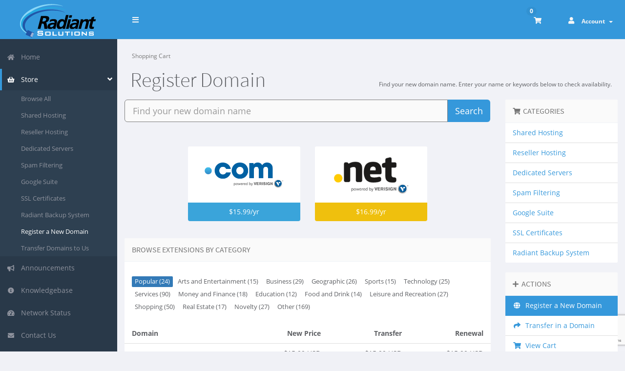

--- FILE ---
content_type: text/html; charset=utf-8
request_url: https://www.radiantsolutions.net/clients/cart.php?a=add&domain=transferlanguage=czech
body_size: 19091
content:
<!DOCTYPE html>
<!-- Load theme options -->
<!-- Load theme functions -->
	<html lang="en">
	<head>
		<meta charset="utf-8" />
    	<meta http-equiv="X-UA-Compatible" content="IE=edge">
		<meta name="viewport" content="width=device-width, initial-scale=1.0, maximum-scale=1.0, user-scalable=no">
		<title>Shopping Cart - Radiant Solutions</title>
		<!-- Font Awesome -->
<link href="/clients/assets/css/fontawesome-all.min.css" rel="stylesheet">
<!-- Styling -->
<link rel="stylesheet" href="/clients/templates/control/css/main-blue-solid.min.css?v=2.23.0">
	<!-- Custom Styling -->
	<link href="/clients/templates/control/css/custom.css" rel="stylesheet">
<!-- JS -->
<script type="text/javascript">
    var csrfToken = 'be69dc3d6da295d5e30d83019efd9c3df107af5e',
        markdownGuide = 'Markdown Guide',
        locale = 'en',
		saved = 'saved',
        saving = 'autosaving',
        whmcsBaseUrl = "/clients",
        requiredText = 'Required',
        recaptchaSiteKey = "6LdHOyYaAAAAAFUrkO2T7A0M1c2cc98oLqf5nNVq";
</script>
	<script src="/clients/templates/control/js/scripts.min.js?v=2.23.0"></script>
<!-- HTML5 shim and Respond.js for IE8 support of HTML5 elements and media queries -->
<!-- WARNING: Respond.js doesn't work if you view the page via file:// -->
<!--[if lt IE 9]>
  <script src="/clients/templates/control/js/html5shiv.min.js"></script>
  <script src="/clients/templates/control/js/respond.min.js"></script>
<![endif]-->

		<!-- WHMCS head Output -->
		
	</head>
	<body class="off-canvas domainregister blue-solid en_001" data-phone-cc-input="1">
		<!-- WHMCS header Output -->
		
        <!-- Pre-loader -->
        <div class="preloader-wrapper">
		    <div class="preloader">
		        <div class="dot-pulse"></div>
		    </div>
		</div>
		<!-- Display brand and main nav bar -->
		<div id="container" data-load-sidebar-state="true">
			<header id="header" >
				<!--logo start-->
									<div class="brand">
						<!-- Display brand -->
						<!-- Show navbar brand -->
            <a class="logo" href="/clients/index.php"><img alt="Radiant Solutions" src="https://radiantsolutions.net/logo-control.png"></a>
    					</div>
								<!--logo end-->
									<div class="toggle-navigation toggle-left">
						<button type="button" class="btn btn-default" id="toggle-left">
							<span class="sr-only">Toggle navigation</span>
							<i class="fas fa-bars"></i>
						</button>
					</div>
								<div class="user-nav">
					<ul>
						<!-- Display Desktop Shopping Cart Link, if enabled -->
													<li id="carticondesk" class="dropdown messages ">
								<span class="badge badge-primary animated bounceIn" id="cartItemCount">0</span>
								<button type="button" class="btn btn-default options" id="cart-link" onclick="window.location.assign('/clients/cart.php?a=view')">
									<i class="fas fa-shopping-cart"></i>
								</button>
							</li>
												<!-- Display Desktop Account Notifications, if enabled -->
												<!-- Display Desktop Header Language Chooser, if enabled -->
                                                                            						    <li menuItemName="Account" class="dropdown settings" id="Secondary_Navbar-Account">
		<button type="button" class="btn btn-default dropdown-toggle options" id="toggle-user" data-toggle="dropdown">
			<i class="fas fa-user"></i>
		</button>
        <a class="dropdown-toggle hidden-xs" data-toggle="dropdown" href="#">
                        Account
                        &nbsp;<b class="caret"></b>        </a>
                    <ul class="dropdown-menu dropdown-menu-right animated fadeInDown">
                            <li menuItemName="Login" id="Secondary_Navbar-Account-Login">
                    <a href="/clients/clientarea.php">
                        <i class="fas fa-sign-in-alt fa-fw"></i>&nbsp;
						                        Login
                                            </a>
                </li>
                            <li menuItemName="Register" id="Secondary_Navbar-Account-Register">
                    <a href="/clients/register.php">
                        <i class="fas fa-level-up-alt fa-fw"></i>&nbsp;
						                        Register
                                            </a>
                </li>
                            <li menuItemName="Divider" class="nav-divider" id="Secondary_Navbar-Account-Divider">
                    <a href="">
                        <i class="fas fa-angle-right fa-fw"></i>&nbsp;
						                        -----
                                            </a>
                </li>
                            <li menuItemName="Forgot Password?" id="Secondary_Navbar-Account-Forgot_Password?">
                    <a href="/clients/index.php?rp=/password/reset">
                        <i class="fas fa-question-circle fa-fw"></i>&nbsp;
                                                Forgot Password?
                                            </a>
                </li>
                        </ul>
            </li>
					</ul>
				</div>
			</header>
            <div class="flex-wrap">
                                    <!--sidebar left start-->
                    <nav class="sidebar sidebar-left">
                        <ul class="nav nav-pills nav-stacked">
                            								        	    <li menuItemName="Home" class="" id="Primary_Navbar-Home">
    	<a href="/clients/index.php">
            <i class="fas fa-home fa-fw"></i>&nbsp;
			            Home
                    </a>
            </li>
					                            				            			    <li menuItemName="Store" class="active open nav-dropdown" id="Primary_Navbar-Store">
    	<a href="#">
            <i class="fas fa-shopping-basket fa-fw"></i>&nbsp;
                        Store
                    </a>
                    <ul class="nav-sub">
            								                                                                                    <li menuItemName="Browse Products Services" class="" id="Primary_Navbar-Store-Browse_Products_Services">
                    <a href="/clients/index.php?rp=/store">
                                                Browse All
                                            </a>
                </li>
            								                                                                                    <li menuItemName="Shop Divider 1" class=" nav-divider" id="Primary_Navbar-Store-Shop_Divider_1">
                    <a href="">
                                                -----
                                            </a>
                </li>
            								                                                                                    <li menuItemName="Shared Hosting" class="" id="Primary_Navbar-Store-Shared_Hosting">
                    <a href="/clients/index.php?rp=/store/shared-hosting">
                                                Shared Hosting
                                            </a>
                </li>
            								                                                                                    <li menuItemName="Reseller Hosting" class="" id="Primary_Navbar-Store-Reseller_Hosting">
                    <a href="/clients/index.php?rp=/store/reseller-hosting">
                                                Reseller Hosting
                                            </a>
                </li>
            								                                                                                    <li menuItemName="Dedicated Servers" class="" id="Primary_Navbar-Store-Dedicated_Servers">
                    <a href="/clients/index.php?rp=/store/dedicated-servers">
                                                Dedicated Servers
                                            </a>
                </li>
            								                                                                                    <li menuItemName="Spam Filtering" class="" id="Primary_Navbar-Store-Spam_Filtering">
                    <a href="/clients/index.php?rp=/store/mailchannels">
                                                Spam Filtering
                                            </a>
                </li>
            								                                                                                    <li menuItemName="Google Suite" class="" id="Primary_Navbar-Store-Google_Suite">
                    <a href="/clients/index.php?rp=/store/google-suite">
                                                Google Suite
                                            </a>
                </li>
            								                                                                                    <li menuItemName="SSL Certificates" class="" id="Primary_Navbar-Store-SSL_Certificates">
                    <a href="/clients/index.php?rp=/store/ssl-certificates">
                                                SSL Certificates
                                            </a>
                </li>
            								                                                                                    <li menuItemName="Radiant Backup System" class="" id="Primary_Navbar-Store-Radiant_Backup_System">
                    <a href="/clients/index.php?rp=/store/radiant-backup-system">
                                                Radiant Backup System
                                            </a>
                </li>
            								                																			                                                                                    <li menuItemName="Register a New Domain" class="active" id="Primary_Navbar-Store-Register_a_New_Domain">
                    <a href="/clients/cart.php?a=add&domain=register">
                                                Register a New Domain
                                            </a>
                </li>
            								                                                                                                                        <li menuItemName="Transfer a Domain to Us" class="" id="Primary_Navbar-Store-Transfer_a_Domain_to_Us">
                    <a href="/clients/cart.php?a=add&domain=transfer">
                                                Transfer Domains to Us
                                            </a>
                </li>
                        </ul>
            </li>
											    <li menuItemName="Announcements" class="" id="Primary_Navbar-Announcements">
    	<a href="/clients/index.php?rp=/announcements">
            <i class="fas fa-bullhorn fa-fw"></i>&nbsp;
			            Announcements
                    </a>
            </li>
											    <li menuItemName="Knowledgebase" class="" id="Primary_Navbar-Knowledgebase">
    	<a href="/clients/index.php?rp=/knowledgebase">
            <i class="fas fa-info-circle fa-fw"></i>&nbsp;
			            Knowledgebase
                    </a>
            </li>
											    <li menuItemName="Network Status" class="" id="Primary_Navbar-Network_Status">
    	<a href="/clients/serverstatus.php">
            <i class="fas fa-tachometer-alt fa-fw"></i>&nbsp;
			            Network Status
                    </a>
            </li>
											    <li menuItemName="Contact Us" class="" id="Primary_Navbar-Contact_Us">
    	<a href="/clients/contact.php">
            <i class="fas fa-envelope fa-fw"></i>&nbsp;
			            Contact Us
                    </a>
            </li>
                        </ul>
                    </nav>
                    <!--sidebar left end-->
                                <!--main content start-->
                <section class="main-content-wrapper">
                    <!-- If page isn't shopping cart, display page header, feat content, and setup main content and sidebar layout -->
                    

	<script src="/clients/templates/orderforms/control_alternative_standard/js/scripts.min.js?v=2.23.0"></script>
<script>
jQuery(document).ready(function () {
    jQuery('#btnSlideSidebar').click(function () {
        if (jQuery('.cart-sidebar').is(":visible")) {
            jQuery('.cart-main-column').css('right','0');
            jQuery('.cart-sidebar').fadeOut();
            jQuery('#btnSlideSidebar').html('<i class="fas fa-arrow-circle-left"></i> Show Menu');
        } else {
            jQuery('.cart-sidebar').fadeIn();
            jQuery('.cart-main-column').css('right','300px');
            jQuery('#btnSlideSidebar').html('<i class="fas fa-arrow-circle-right"></i> Hide Menu');
        }
    });
    jQuery('#btnSlideSidebarRTL').click(function () {
        if (jQuery('.cart-sidebar').is(":visible")) {
            jQuery('.cart-main-column').css('left','0');
            jQuery('.cart-sidebar').fadeOut();
            jQuery('#btnSlideSidebarRTL').html('<i class="fas fa-arrow-circle-left"></i> Show Menu');
        } else {
            jQuery('.cart-sidebar').fadeIn();
            jQuery('.cart-main-column').css('left','300px');
            jQuery('#btnSlideSidebarRTL').html('<i class="fas fa-arrow-circle-right"></i> Hide Menu');
        }
    });
    jQuery('#btnSquashSidebar').click(function () {
        if (jQuery('.cart-sidebar-squash').is(":visible")) {
            jQuery('#internal-content').removeClass('col-md-9');
            jQuery('#internal-content').addClass('col-md-12');
            jQuery('.cart-sidebar-squash').fadeOut();
            jQuery('#btnSquashSidebar').html('<i class="fas fa-arrow-circle-left"></i> Show Menu');
        } else {
            jQuery('.cart-sidebar-squash').fadeIn();
            jQuery('#internal-content').removeClass('col-md-12');
            jQuery('#internal-content').addClass('col-md-9');
            jQuery('#btnSquashSidebar').html('<i class="fas fa-arrow-circle-right"></i> Hide Menu');
        }
    });
});
</script>
<section id="main-content" class="cart">
				<div class="row cat-col-row visible-xs visible-sm">
			<div class="col-md-12">
				<div class="sidebar-collapsed visible-xs visible-sm clearfix">

    <div class="pull-left form-inline">
        <form>
            <select class="form-control custom-select" onchange="selectChangeNavigate(this)">
                                                    <optgroup label="Categories">
                                                <option menuItemName="Shared Hosting" value="/clients/index.php?rp=/store/shared-hosting" class="list-group-item" >
                           Shared Hosting

                                                   </option>
                                                                        <option menuItemName="Reseller Hosting" value="/clients/index.php?rp=/store/reseller-hosting" class="list-group-item" >
                           Reseller Hosting

                                                   </option>
                                                                        <option menuItemName="Dedicated Servers" value="/clients/index.php?rp=/store/dedicated-servers" class="list-group-item" >
                           Dedicated Servers

                                                   </option>
                                                                        <option menuItemName="Spam Filtering" value="/clients/index.php?rp=/store/mailchannels" class="list-group-item" >
                           Spam Filtering

                                                   </option>
                                                                        <option menuItemName="Google Suite" value="/clients/index.php?rp=/store/google-suite" class="list-group-item" >
                           Google Suite

                                                   </option>
                                                                        <option menuItemName="SSL Certificates" value="/clients/index.php?rp=/store/ssl-certificates" class="list-group-item" >
                           SSL Certificates

                                                   </option>
                                                                        <option menuItemName="Radiant Backup System" value="/clients/index.php?rp=/store/radiant-backup-system" class="list-group-item" >
                           Radiant Backup System

                                                   </option>
                                                                    </optgroup>
                                    <optgroup label="Actions">
                                                <option menuItemName="Domain Registration" value="/clients/cart.php?a=add&domain=register" class="list-group-item" selected="selected">
                           Register a New Domain

                                                   </option>
                                                                                                                           <option menuItemName="Domain Transfer" value="/clients/cart.php?a=add&domain=transfer" class="list-group-item" >
                           Transfer in a Domain

                                                   </option>
                                                                        <option menuItemName="View Cart" value="/clients/cart.php?a=view" class="list-group-item" >
                           View Cart

                                                   </option>
                                                                    </optgroup>
                                            </select>
        </form>
    </div>

    
</div>
			</div>
		</div>
			<div class="row">
		<div class="col-md-12">
																	<ol class="breadcrumb">
					<li class="active">
								Shopping Cart
							</li>
			</ol>
						<h1 class="h1">Register Domain</h1>
			<small class="res-left pull-right" style="margin: 12px 12px 20px 12px;">Find your new domain name. Enter your name or keywords below to check availability.</small>
		</div>
	</div>
				<div class="row cart-main-column">
			<div id="internal-content" class="col-md-9 pull-md-left">
								<div class="domain-checker-container">
					<div class="row">
						<div class="col-md-12">
							<div class="domain-checker-bg clearfix">
								<form method="post" action="/clients/cart.php" id="frmDomainChecker">
<input type="hidden" name="token" value="be69dc3d6da295d5e30d83019efd9c3df107af5e" />
									<input type="hidden" name="a" value="checkDomain">
									<div class="row">
										<div class="col-md-12">
											<div class="input-group input-group-lg input-group-box">
												<input type="text" name="domain" class="form-control" placeholder="Find your new domain name" value="" id="inputDomain" data-toggle="tooltip" data-placement="bottom" data-trigger="manual" title="Enter a domain or keyword" />
												<span class="input-group-btn">
													<button type="submit" id="btnCheckAvailability" class="btn btn-primary domain-check-availability  btn-recaptcha btn-recaptcha-invisible">Search</button>
												</span>
											</div>
										</div>
									</div>
																	</form>
							</div>
						</div>
					</div>
				</div>
				<div id="DomainSearchResults" class="w-hidden">
					<div class="row">
						<div class="col-md-12">
							<div id="searchDomainInfo" class="domain-checker-result-headline">
								<p id="primaryLookupSearching" class="domain-lookup-loader domain-lookup-primary-loader domain-searching">
									<i class="fas fa-spinner fa-spin"></i>
									<br />
									Searching...
								</p>
								<div id="primaryLookupResult" class="domain-lookup-result w-hidden">
										<div class="domain-invalid domain-checker-invalid alert alert-warning">
										<i class="fas fa-2x fa-exclamation-triangle"></i> <span class="results-text">Domains must begin with a letter or a number<span class="domain-length-restrictions"> and be between <span class="min-length"></span> and <span class="max-length"></span> characters in length</span></span>
										<div class="clearfix"></div>
									</div>
									<div class="domain-unavailable domain-checker-unavailable">
										<div class="alert alert-danger">
											<i class="fas fa-2x fa-times"></i> <span class="results-text"><strong>:domain</strong> is unavailable</span>
											<div class="clearfix"></div>
										</div>
									</div>
									<div class="domain-tld-unavailable domain-checker-unavailable">
										<div class="alert alert-danger">
											<i class="fas fa-2x fa-times"></i> <span class="results-text"><strong>:tld</strong> domains are currently unavailable.</span>
											<div class="clearfix"></div>
										</div>
									</div>
									<div class="domain-available domain-checker-available">
										<div class="alert alert-success domain-result domain-price">
											<i class="fas fa-2x fa-check"></i> <span class="results-text"><strong>:domain</strong> is available.</span>
											<button class="btn btn-success btn-sm pull-right res-center btn-add-to-cart" data-whois="0" data-domain="">
												<span class="to-add"><i class="fas fa-cart-plus"></i> Add to Cart (<span class="to-add price"></span>)</span>
												<span class="loading"><i class="fas fa-spinner fa-spin"></i> Loading...</span>
												<span class="added"><i class="fas fa-shopping-cart"></i> Checkout</span>
												<span class="unavailable"><i class="fas fa-exclamation-triangle"></i> Taken</span>
											</button>
										</div>
									</div>
									<p class="domain-error domain-checker-unavailable"></p>
									<a class="domain-contact-support btn btn-primary">Contact Support to Purchase</a>
									<div id="idnLanguageSelector" class="form-group w-hidden idn-language-selector well">
										<div class="row">
											<div class="col-sm-10 col-sm-offset-1 col-lg-8 col-lg-offset-2">
												<div class="margin-10 text-center">
													We detected the domain you entered is an international domain name. In order to continue, please select your desired domain language.
												</div>
											</div>
										</div>
										<div class="row">
											<div class="col-sm-8 col-lg-6 col-sm-offset-2 col-lg-offset-3">
												<select name="idnlanguage" class="form-control">
													<option value="">Choose IDN Language</option>
																											<option value="afr">Afrikaans</option>
																											<option value="alb">Albanian</option>
																											<option value="ara">Arabic</option>
																											<option value="arg">Aragonese</option>
																											<option value="arm">Armenian</option>
																											<option value="asm">Assamese</option>
																											<option value="ast">Asturian</option>
																											<option value="ave">Avestan</option>
																											<option value="awa">Awadhi</option>
																											<option value="aze">Azerbaijani</option>
																											<option value="ban">Balinese</option>
																											<option value="bal">Baluchi</option>
																											<option value="bas">Basa</option>
																											<option value="bak">Bashkir</option>
																											<option value="baq">Basque</option>
																											<option value="bel">Belarusian</option>
																											<option value="ben">Bengali</option>
																											<option value="bho">Bhojpuri</option>
																											<option value="bos">Bosnian</option>
																											<option value="bul">Bulgarian</option>
																											<option value="bur">Burmese</option>
																											<option value="car">Carib</option>
																											<option value="cat">Catalan</option>
																											<option value="che">Chechen</option>
																											<option value="chi">Chinese</option>
																											<option value="chv">Chuvash</option>
																											<option value="cop">Coptic</option>
																											<option value="cos">Corsican</option>
																											<option value="scr">Croatian</option>
																											<option value="cze">Czech</option>
																											<option value="dan">Danish</option>
																											<option value="div">Divehi</option>
																											<option value="doi">Dogri</option>
																											<option value="dut">Dutch</option>
																											<option value="eng">English</option>
																											<option value="est">Estonian</option>
																											<option value="fao">Faroese</option>
																											<option value="fij">Fijian</option>
																											<option value="fin">Finnish</option>
																											<option value="fre">French</option>
																											<option value="fry">Frisian</option>
																											<option value="gla">Gaelic; Scottish Gaelic</option>
																											<option value="geo">Georgian</option>
																											<option value="ger">German</option>
																											<option value="gon">Gondi</option>
																											<option value="gre">Greek</option>
																											<option value="guj">Gujarati</option>
																											<option value="heb">Hebrew</option>
																											<option value="hin">Hindi</option>
																											<option value="hun">Hungarian</option>
																											<option value="ice">Icelandic</option>
																											<option value="inc">Indic</option>
																											<option value="ind">Indonesian</option>
																											<option value="inh">Ingush</option>
																											<option value="gle">Irish</option>
																											<option value="ita">Italian</option>
																											<option value="jpn">Japanese</option>
																											<option value="jav">Javanese</option>
																											<option value="kas">Kashmiri</option>
																											<option value="kaz">Kazakh</option>
																											<option value="khm">Khmer</option>
																											<option value="kir">Kirghiz</option>
																											<option value="kor">Korean</option>
																											<option value="kur">Kurdish</option>
																											<option value="lao">Lao</option>
																											<option value="lat">Latin</option>
																											<option value="lav">Latvian</option>
																											<option value="lit">Lithuanian</option>
																											<option value="ltz">Luxembourgish</option>
																											<option value="mac">Macedonian</option>
																											<option value="may">Malay</option>
																											<option value="mal">Malayalam</option>
																											<option value="mlt">Maltese</option>
																											<option value="mao">Maori</option>
																											<option value="mol">Moldavian</option>
																											<option value="mon">Mongolian</option>
																											<option value="nep">Nepali</option>
																											<option value="nor">Norwegian</option>
																											<option value="ori">Oriya</option>
																											<option value="oss">Ossetian</option>
																											<option value="per">Persian</option>
																											<option value="pol">Polish</option>
																											<option value="por">Portuguese</option>
																											<option value="pan">Punjabi</option>
																											<option value="pus">Pushto</option>
																											<option value="raj">Rajasthani</option>
																											<option value="rum">Romanian</option>
																											<option value="rus">Russian</option>
																											<option value="smo">Samoan</option>
																											<option value="san">Sanskrit</option>
																											<option value="srd">Sardinian</option>
																											<option value="scc">Serbian</option>
																											<option value="snd">Sindhi</option>
																											<option value="sin">Sinhalese</option>
																											<option value="slo">Slovak</option>
																											<option value="slv">Slovenian</option>
																											<option value="som">Somali</option>
																											<option value="spa">Spanish</option>
																											<option value="swa">Swahili</option>
																											<option value="swe">Swedish</option>
																											<option value="syr">Syriac</option>
																											<option value="tgk">Tajik</option>
																											<option value="tam">Tamil</option>
																											<option value="tel">Telugu</option>
																											<option value="tha">Thai</option>
																											<option value="tib">Tibetan</option>
																											<option value="tur">Turkish</option>
																											<option value="ukr">Ukrainian</option>
																											<option value="urd">Urdu</option>
																											<option value="uzb">Uzbek</option>
																											<option value="vie">Vietnamese</option>
																											<option value="wel">Welsh</option>
																											<option value="yid">Yiddish</option>
																									</select>
												<div class="field-error-msg text-center">
													Please select the language of the domain you wish to register.
												</div>
											</div>
										</div>
									</div>
								</div>
							</div>
						</div>
					</div>
											<div class="row">
							<div class="col-md-12">
								<div id="spotlightTlds" class="spotlight-tlds clearfix">
									<div class="spotlight-tlds-container">
																					<div class="spotlight-tld-container spotlight-tld-container-8">
												<div id="spotlightcom" class="spotlight-tld">
																										.com
													<span class="domain-lookup-loader domain-lookup-spotlight-loader">
														<i class="fas fa-spinner fa-spin"></i>
													</span>
													<div class="domain-lookup-result">
														<button type="button" class="btn btn-sm unavailable w-hidden" disabled="disabled">
															Unavailable
														</button>
														<button type="button" class="btn btn-sm invalid w-hidden" disabled="disabled">
															Unavailable
														</button>
														<span class="available price w-hidden">$15.99 USD</span>
														<button type="button" class="btn w-hidden btn-sm btn-success btn-add-to-cart" data-whois="0" data-domain="">
															<span class="to-add"><i class="fas fa-cart-plus"></i> Add</span>
															<span class="loading"><i class="fas fa-spinner fa-spin"></i> Loading...</span>
															<span class="added"><i class="fas fa-shopping-cart"></i> Checkout</span>
															<span class="unavailable"><i class="fas fa-exclamation-triangle"></i> Taken</span>
														</button>
														<button type="button" class="btn btn-sm btn-primary domain-contact-support w-hidden">Contact Support to Purchase</button>
													</div>
												</div>
											</div>
																					<div class="spotlight-tld-container spotlight-tld-container-8">
												<div id="spotlightnet" class="spotlight-tld">
																										.net
													<span class="domain-lookup-loader domain-lookup-spotlight-loader">
														<i class="fas fa-spinner fa-spin"></i>
													</span>
													<div class="domain-lookup-result">
														<button type="button" class="btn btn-sm unavailable w-hidden" disabled="disabled">
															Unavailable
														</button>
														<button type="button" class="btn btn-sm invalid w-hidden" disabled="disabled">
															Unavailable
														</button>
														<span class="available price w-hidden">$16.99 USD</span>
														<button type="button" class="btn w-hidden btn-sm btn-success btn-add-to-cart" data-whois="0" data-domain="">
															<span class="to-add"><i class="fas fa-cart-plus"></i> Add</span>
															<span class="loading"><i class="fas fa-spinner fa-spin"></i> Loading...</span>
															<span class="added"><i class="fas fa-shopping-cart"></i> Checkout</span>
															<span class="unavailable"><i class="fas fa-exclamation-triangle"></i> Taken</span>
														</button>
														<button type="button" class="btn btn-sm btn-primary domain-contact-support w-hidden">Contact Support to Purchase</button>
													</div>
												</div>
											</div>
																					<div class="spotlight-tld-container spotlight-tld-container-8">
												<div id="spotlightorg" class="spotlight-tld">
																										.org
													<span class="domain-lookup-loader domain-lookup-spotlight-loader">
														<i class="fas fa-spinner fa-spin"></i>
													</span>
													<div class="domain-lookup-result">
														<button type="button" class="btn btn-sm unavailable w-hidden" disabled="disabled">
															Unavailable
														</button>
														<button type="button" class="btn btn-sm invalid w-hidden" disabled="disabled">
															Unavailable
														</button>
														<span class="available price w-hidden">$15.49 USD</span>
														<button type="button" class="btn w-hidden btn-sm btn-success btn-add-to-cart" data-whois="0" data-domain="">
															<span class="to-add"><i class="fas fa-cart-plus"></i> Add</span>
															<span class="loading"><i class="fas fa-spinner fa-spin"></i> Loading...</span>
															<span class="added"><i class="fas fa-shopping-cart"></i> Checkout</span>
															<span class="unavailable"><i class="fas fa-exclamation-triangle"></i> Taken</span>
														</button>
														<button type="button" class="btn btn-sm btn-primary domain-contact-support w-hidden">Contact Support to Purchase</button>
													</div>
												</div>
											</div>
																					<div class="spotlight-tld-container spotlight-tld-container-8">
												<div id="spotlightinfo" class="spotlight-tld">
																											<div class="spotlight-tld-sale">Sale</div>
																										.info
													<span class="domain-lookup-loader domain-lookup-spotlight-loader">
														<i class="fas fa-spinner fa-spin"></i>
													</span>
													<div class="domain-lookup-result">
														<button type="button" class="btn btn-sm unavailable w-hidden" disabled="disabled">
															Unavailable
														</button>
														<button type="button" class="btn btn-sm invalid w-hidden" disabled="disabled">
															Unavailable
														</button>
														<span class="available price w-hidden">$5.16 USD</span>
														<button type="button" class="btn w-hidden btn-sm btn-success btn-add-to-cart" data-whois="0" data-domain="">
															<span class="to-add"><i class="fas fa-cart-plus"></i> Add</span>
															<span class="loading"><i class="fas fa-spinner fa-spin"></i> Loading...</span>
															<span class="added"><i class="fas fa-shopping-cart"></i> Checkout</span>
															<span class="unavailable"><i class="fas fa-exclamation-triangle"></i> Taken</span>
														</button>
														<button type="button" class="btn btn-sm btn-primary domain-contact-support w-hidden">Contact Support to Purchase</button>
													</div>
												</div>
											</div>
																					<div class="spotlight-tld-container spotlight-tld-container-8">
												<div id="spotlightus" class="spotlight-tld">
																										.us
													<span class="domain-lookup-loader domain-lookup-spotlight-loader">
														<i class="fas fa-spinner fa-spin"></i>
													</span>
													<div class="domain-lookup-result">
														<button type="button" class="btn btn-sm unavailable w-hidden" disabled="disabled">
															Unavailable
														</button>
														<button type="button" class="btn btn-sm invalid w-hidden" disabled="disabled">
															Unavailable
														</button>
														<span class="available price w-hidden">$9.89 USD</span>
														<button type="button" class="btn w-hidden btn-sm btn-success btn-add-to-cart" data-whois="0" data-domain="">
															<span class="to-add"><i class="fas fa-cart-plus"></i> Add</span>
															<span class="loading"><i class="fas fa-spinner fa-spin"></i> Loading...</span>
															<span class="added"><i class="fas fa-shopping-cart"></i> Checkout</span>
															<span class="unavailable"><i class="fas fa-exclamation-triangle"></i> Taken</span>
														</button>
														<button type="button" class="btn btn-sm btn-primary domain-contact-support w-hidden">Contact Support to Purchase</button>
													</div>
												</div>
											</div>
																					<div class="spotlight-tld-container spotlight-tld-container-8">
												<div id="spotlightca" class="spotlight-tld">
																										.ca
													<span class="domain-lookup-loader domain-lookup-spotlight-loader">
														<i class="fas fa-spinner fa-spin"></i>
													</span>
													<div class="domain-lookup-result">
														<button type="button" class="btn btn-sm unavailable w-hidden" disabled="disabled">
															Unavailable
														</button>
														<button type="button" class="btn btn-sm invalid w-hidden" disabled="disabled">
															Unavailable
														</button>
														<span class="available price w-hidden">$18.49 USD</span>
														<button type="button" class="btn w-hidden btn-sm btn-success btn-add-to-cart" data-whois="0" data-domain="">
															<span class="to-add"><i class="fas fa-cart-plus"></i> Add</span>
															<span class="loading"><i class="fas fa-spinner fa-spin"></i> Loading...</span>
															<span class="added"><i class="fas fa-shopping-cart"></i> Checkout</span>
															<span class="unavailable"><i class="fas fa-exclamation-triangle"></i> Taken</span>
														</button>
														<button type="button" class="btn btn-sm btn-primary domain-contact-support w-hidden">Contact Support to Purchase</button>
													</div>
												</div>
											</div>
																					<div class="spotlight-tld-container spotlight-tld-container-8">
												<div id="spotlightuk" class="spotlight-tld">
																										.uk
													<span class="domain-lookup-loader domain-lookup-spotlight-loader">
														<i class="fas fa-spinner fa-spin"></i>
													</span>
													<div class="domain-lookup-result">
														<button type="button" class="btn btn-sm unavailable w-hidden" disabled="disabled">
															Unavailable
														</button>
														<button type="button" class="btn btn-sm invalid w-hidden" disabled="disabled">
															Unavailable
														</button>
														<span class="available price w-hidden">$10.89 USD</span>
														<button type="button" class="btn w-hidden btn-sm btn-success btn-add-to-cart" data-whois="0" data-domain="">
															<span class="to-add"><i class="fas fa-cart-plus"></i> Add</span>
															<span class="loading"><i class="fas fa-spinner fa-spin"></i> Loading...</span>
															<span class="added"><i class="fas fa-shopping-cart"></i> Checkout</span>
															<span class="unavailable"><i class="fas fa-exclamation-triangle"></i> Taken</span>
														</button>
														<button type="button" class="btn btn-sm btn-primary domain-contact-support w-hidden">Contact Support to Purchase</button>
													</div>
												</div>
											</div>
																					<div class="spotlight-tld-container spotlight-tld-container-8">
												<div id="spotlightde" class="spotlight-tld">
																										.de
													<span class="domain-lookup-loader domain-lookup-spotlight-loader">
														<i class="fas fa-spinner fa-spin"></i>
													</span>
													<div class="domain-lookup-result">
														<button type="button" class="btn btn-sm unavailable w-hidden" disabled="disabled">
															Unavailable
														</button>
														<button type="button" class="btn btn-sm invalid w-hidden" disabled="disabled">
															Unavailable
														</button>
														<span class="available price w-hidden">$9.89 USD</span>
														<button type="button" class="btn w-hidden btn-sm btn-success btn-add-to-cart" data-whois="0" data-domain="">
															<span class="to-add"><i class="fas fa-cart-plus"></i> Add</span>
															<span class="loading"><i class="fas fa-spinner fa-spin"></i> Loading...</span>
															<span class="added"><i class="fas fa-shopping-cart"></i> Checkout</span>
															<span class="unavailable"><i class="fas fa-exclamation-triangle"></i> Taken</span>
														</button>
														<button type="button" class="btn btn-sm btn-primary domain-contact-support w-hidden">Contact Support to Purchase</button>
													</div>
												</div>
											</div>
																			</div>
								</div>
							</div>
						</div>
										<div class="row">
						<div class="col-md-12">
							<div class="suggested-domains w-hidden">
								<div class="panel panel-default">
									<div class="panel-heading">
										<h3 class="panel-title">Suggested Domains</h3>
									</div>
									<div id="suggestionsLoader" class="panel-body domain-lookup-loader domain-lookup-suggestions-loader">
										<i class="fas fa-spinner fa-spin"></i> Generating suggestions for you
									</div>
									<table class="table table-curved table-hover domain-lookup-result w-hidden" id="domainSuggestions">
										<tbody>
											<tr class="domain-suggestion w-hidden">
												<td class="dname">
													<strong><span class="domain"></span><span class="extension"></span></strong>
													<span class="promo w-hidden">
														<span class="sales-group-hot w-hidden">Hot</span>
														<span class="sales-group-new w-hidden">New</span>
														<span class="sales-group-sale w-hidden">Sale</span>
													</span>
												</td>
												<td class="text-right">
													<button type="button" class="btn btn-sm btn-default btn-add-to-cart" data-whois="1" data-domain="">
														<span class="to-add"><i class="fas fa-cart-plus"></i> Add to Cart (<span class="to-add price"></span>)</span>
														<span class="loading"><i class="fas fa-spinner fa-spin"></i> Loading...</span>
														<span class="added"><i class="fas fa-shopping-cart"></i> Checkout</span>
														<span class="unavailable"><i class="fas fa-exclamation-triangle"></i> Taken</span>
													</button>
													<button type="button" class="btn btn-sm btn-primary domain-contact-support w-hidden">Contact Us</button>
												</td>
											</tr>
										</tbody>
									</table>
									<div class="panel-footer more-suggestions w-hidden text-center">
										<a id="moreSuggestions" href="#" onclick="loadMoreSuggestions();return false;">Give me more suggestions!</a>
										<span id="noMoreSuggestions" class="no-more small w-hidden">That's all the results we have for you! If you still haven't found what you're looking for, please try a different search term or keyword.</span>
									</div>
									  <div class="panel-footer">
										<i class="fas fa-exclamation-circle"></i> &nbsp; <small>Domain name suggestions may not always be available. Availability is checked in real-time at the point of adding to the cart.</small>
									</div>
								</div>
							</div>
						</div>
					</div>
				</div>

<div class="domain-pricing">

											<div class="featured-tlds-container">
							<div class="row">
																																						<div class="col-sm-2"></div>
																												<div class="col-sm-4 col-xs-6">
										<div class="featured-tld">
											<div class="img-container">
												<img src="/clients/assets/img/tld_logos/com.png">
											</div>
											<div class="price com">
																									$15.99/yr																							</div>
										</div>
									</div>
																										<div class="col-sm-4 col-xs-6">
										<div class="featured-tld">
											<div class="img-container">
												<img src="/clients/assets/img/tld_logos/net.png">
											</div>
											<div class="price net">
																									$16.99/yr																							</div>
										</div>
									</div>
															</div>
						</div>
					
					<div class="panel panel-default">
						<div class="panel-heading">
							<h3 class="panel-title">Browse extensions by category</h3>
						</div>
						<div class="panel-body">
							<div class="tld-filters">
																	<a href="#" data-category="Popular" class="badge badge-secondary">Popular (24)</a>
																	<a href="#" data-category="Arts and Entertainment" class="badge badge-secondary">Arts and Entertainment (15)</a>
																	<a href="#" data-category="Business" class="badge badge-secondary">Business (29)</a>
																	<a href="#" data-category="Geographic" class="badge badge-secondary">Geographic (26)</a>
																	<a href="#" data-category="Sports" class="badge badge-secondary">Sports (15)</a>
																	<a href="#" data-category="Technology" class="badge badge-secondary">Technology (25)</a>
																	<a href="#" data-category="Services" class="badge badge-secondary">Services (90)</a>
																	<a href="#" data-category="Money and Finance" class="badge badge-secondary">Money and Finance (18)</a>
																	<a href="#" data-category="Education" class="badge badge-secondary">Education (12)</a>
																	<a href="#" data-category="Food and Drink" class="badge badge-secondary">Food and Drink (14)</a>
																	<a href="#" data-category="Leisure and Recreation" class="badge badge-secondary">Leisure and Recreation (27)</a>
																	<a href="#" data-category="Shopping" class="badge badge-secondary">Shopping (50)</a>
																	<a href="#" data-category="Real Estate" class="badge badge-secondary">Real Estate (17)</a>
																	<a href="#" data-category="Novelty" class="badge badge-secondary">Novelty (27)</a>
																	<a href="#" data-category="Other" class="badge badge-secondary">Other (169)</a>
															</div>
							<div class="row tld-pricing-header">
								<div class="col-sm-4 no-bg hidden-xs tld-column">Domain</div>
								<div class="col-sm-8">
									<div class="row">
										<div class="col-xs-4 text-right">New Price</div>
										<div class="col-xs-4 text-right">Transfer</div>
										<div class="col-xs-4 text-right">Renewal</div>
									</div>
								</div>
							</div>
															<div class="row tld-row" data-category="|Popular|">
									<div class="col-sm-4 two-row-center">
										<strong>.com</strong>
																			</div>
									<div class="col-sm-8">
										<div class="row">
											<div class="col-xs-4 text-right">
																									$15.99 USD<br>
													<small>1 Year</small>
																							</div>
											<div class="col-xs-4 text-right">
																									$15.99 USD<br>
													<small>1 Year</small>
																							</div>
											<div class="col-xs-4 text-right">
																									$15.99 USD<br>
													<small>1 Year</small>
																							</div>
										</div>
									</div>
								</div>
															<div class="row tld-row" data-category="|Popular|">
									<div class="col-sm-4 two-row-center">
										<strong>.net</strong>
																			</div>
									<div class="col-sm-8">
										<div class="row">
											<div class="col-xs-4 text-right">
																									$16.99 USD<br>
													<small>1 Year</small>
																							</div>
											<div class="col-xs-4 text-right">
																									$16.99 USD<br>
													<small>1 Year</small>
																							</div>
											<div class="col-xs-4 text-right">
																									$16.99 USD<br>
													<small>1 Year</small>
																							</div>
										</div>
									</div>
								</div>
															<div class="row tld-row" data-category="|Popular|">
									<div class="col-sm-4 two-row-center">
										<strong>.org</strong>
																			</div>
									<div class="col-sm-8">
										<div class="row">
											<div class="col-xs-4 text-right">
																									$15.49 USD<br>
													<small>1 Year</small>
																							</div>
											<div class="col-xs-4 text-right">
																									$15.49 USD<br>
													<small>1 Year</small>
																							</div>
											<div class="col-xs-4 text-right">
																									$15.49 USD<br>
													<small>1 Year</small>
																							</div>
										</div>
									</div>
								</div>
															<div class="row tld-row" data-category="|Other|">
									<div class="col-sm-4 two-row-center">
										<strong>.aaa.pro</strong>
																			</div>
									<div class="col-sm-8">
										<div class="row">
											<div class="col-xs-4 text-right">
																									$212.99 USD<br>
													<small>1 Year</small>
																							</div>
											<div class="col-xs-4 text-right">
																									$212.99 USD<br>
													<small>1 Year</small>
																							</div>
											<div class="col-xs-4 text-right">
																									$212.99 USD<br>
													<small>1 Year</small>
																							</div>
										</div>
									</div>
								</div>
															<div class="row tld-row" data-category="|Other|">
									<div class="col-sm-4 two-row-center">
										<strong>.aca.pro</strong>
																			</div>
									<div class="col-sm-8">
										<div class="row">
											<div class="col-xs-4 text-right">
																									$212.99 USD<br>
													<small>1 Year</small>
																							</div>
											<div class="col-xs-4 text-right">
																									$212.99 USD<br>
													<small>1 Year</small>
																							</div>
											<div class="col-xs-4 text-right">
																									$212.99 USD<br>
													<small>1 Year</small>
																							</div>
										</div>
									</div>
								</div>
															<div class="row tld-row" data-category="|Education|">
									<div class="col-sm-4 two-row-center">
										<strong>.academy</strong>
																			</div>
									<div class="col-sm-8">
										<div class="row">
											<div class="col-xs-4 text-right">
																									$35.49 USD<br>
													<small>1 Year</small>
																							</div>
											<div class="col-xs-4 text-right">
																									$35.49 USD<br>
													<small>1 Year</small>
																							</div>
											<div class="col-xs-4 text-right">
																									$35.49 USD<br>
													<small>1 Year</small>
																							</div>
										</div>
									</div>
								</div>
															<div class="row tld-row" data-category="|Services||Money and Finance|">
									<div class="col-sm-4 two-row-center">
										<strong>.accountant</strong>
																			</div>
									<div class="col-sm-8">
										<div class="row">
											<div class="col-xs-4 text-right">
																									$34.09 USD<br>
													<small>1 Year</small>
																							</div>
											<div class="col-xs-4 text-right">
																									$34.09 USD<br>
													<small>1 Year</small>
																							</div>
											<div class="col-xs-4 text-right">
																									$34.09 USD<br>
													<small>1 Year</small>
																							</div>
										</div>
									</div>
								</div>
															<div class="row tld-row" data-category="|Services||Money and Finance|">
									<div class="col-sm-4 two-row-center">
										<strong>.accountants</strong>
																			</div>
									<div class="col-sm-8">
										<div class="row">
											<div class="col-xs-4 text-right">
																									$112.19 USD<br>
													<small>1 Year</small>
																							</div>
											<div class="col-xs-4 text-right">
																									$112.19 USD<br>
													<small>1 Year</small>
																							</div>
											<div class="col-xs-4 text-right">
																									$112.19 USD<br>
													<small>1 Year</small>
																							</div>
										</div>
									</div>
								</div>
															<div class="row tld-row" data-category="|Other|">
									<div class="col-sm-4 two-row-center">
										<strong>.acct.pro</strong>
																			</div>
									<div class="col-sm-8">
										<div class="row">
											<div class="col-xs-4 text-right">
																									$212.99 USD<br>
													<small>1 Year</small>
																							</div>
											<div class="col-xs-4 text-right">
																									$212.99 USD<br>
													<small>1 Year</small>
																							</div>
											<div class="col-xs-4 text-right">
																									$212.99 USD<br>
													<small>1 Year</small>
																							</div>
										</div>
									</div>
								</div>
															<div class="row tld-row" data-category="|Arts and Entertainment|">
									<div class="col-sm-4 two-row-center">
										<strong>.actor</strong>
																			</div>
									<div class="col-sm-8">
										<div class="row">
											<div class="col-xs-4 text-right">
																									$42.59 USD<br>
													<small>1 Year</small>
																							</div>
											<div class="col-xs-4 text-right">
																									$42.59 USD<br>
													<small>1 Year</small>
																							</div>
											<div class="col-xs-4 text-right">
																									$42.59 USD<br>
													<small>1 Year</small>
																							</div>
										</div>
									</div>
								</div>
															<div class="row tld-row" data-category="|Other|">
									<div class="col-sm-4 two-row-center">
										<strong>.adult</strong>
																			</div>
									<div class="col-sm-8">
										<div class="row">
											<div class="col-xs-4 text-right">
																									$116.49 USD<br>
													<small>1 Year</small>
																							</div>
											<div class="col-xs-4 text-right">
																									$116.49 USD<br>
													<small>1 Year</small>
																							</div>
											<div class="col-xs-4 text-right">
																									$116.49 USD<br>
													<small>1 Year</small>
																							</div>
										</div>
									</div>
								</div>
															<div class="row tld-row" data-category="|Other|">
									<div class="col-sm-4 two-row-center">
										<strong>.adv.br</strong>
																			</div>
									<div class="col-sm-8">
										<div class="row">
											<div class="col-xs-4 text-right">
																									$17.79 USD<br>
													<small>1 Year</small>
																							</div>
											<div class="col-xs-4 text-right">
																									$17.79 USD<br>
													<small>1 Year</small>
																							</div>
											<div class="col-xs-4 text-right">
																									$17.79 USD<br>
													<small>1 Year</small>
																							</div>
										</div>
									</div>
								</div>
															<div class="row tld-row" data-category="|Other|">
									<div class="col-sm-4 two-row-center">
										<strong>.ae.org</strong>
																			</div>
									<div class="col-sm-8">
										<div class="row">
											<div class="col-xs-4 text-right">
																									$35.49 USD<br>
													<small>1 Year</small>
																							</div>
											<div class="col-xs-4 text-right">
																									$26.99 USD<br>
													<small>1 Year</small>
																							</div>
											<div class="col-xs-4 text-right">
																									$26.99 USD<br>
													<small>1 Year</small>
																							</div>
										</div>
									</div>
								</div>
															<div class="row tld-row" data-category="|Business|">
									<div class="col-sm-4 two-row-center">
										<strong>.agency</strong>
																					<span class="tld-sale-group tld-sale-group-sale">
												Sale
											</span>
																			</div>
									<div class="col-sm-8">
										<div class="row">
											<div class="col-xs-4 text-right">
																									$5.93 USD<br>
													<small>1 Year</small>
																							</div>
											<div class="col-xs-4 text-right">
																									$22.69 USD<br>
													<small>1 Year</small>
																							</div>
											<div class="col-xs-4 text-right">
																									$22.69 USD<br>
													<small>1 Year</small>
																							</div>
										</div>
									</div>
								</div>
															<div class="row tld-row" data-category="|Other|">
									<div class="col-sm-4 two-row-center">
										<strong>.airforce</strong>
																			</div>
									<div class="col-sm-8">
										<div class="row">
											<div class="col-xs-4 text-right">
																									$35.49 USD<br>
													<small>1 Year</small>
																							</div>
											<div class="col-xs-4 text-right">
																									$35.49 USD<br>
													<small>1 Year</small>
																							</div>
											<div class="col-xs-4 text-right">
																									$35.49 USD<br>
													<small>1 Year</small>
																							</div>
										</div>
									</div>
								</div>
															<div class="row tld-row" data-category="|Geographic|">
									<div class="col-sm-4 two-row-center">
										<strong>.amsterdam</strong>
																			</div>
									<div class="col-sm-8">
										<div class="row">
											<div class="col-xs-4 text-right">
																									$51.09 USD<br>
													<small>1 Year</small>
																							</div>
											<div class="col-xs-4 text-right">
																									$51.09 USD<br>
													<small>1 Year</small>
																							</div>
											<div class="col-xs-4 text-right">
																									$51.09 USD<br>
													<small>1 Year</small>
																							</div>
										</div>
									</div>
								</div>
															<div class="row tld-row" data-category="|Services||Real Estate|">
									<div class="col-sm-4 two-row-center">
										<strong>.apartments</strong>
																			</div>
									<div class="col-sm-8">
										<div class="row">
											<div class="col-xs-4 text-right">
																									$55.39 USD<br>
													<small>1 Year</small>
																							</div>
											<div class="col-xs-4 text-right">
																									$55.39 USD<br>
													<small>1 Year</small>
																							</div>
											<div class="col-xs-4 text-right">
																									$55.39 USD<br>
													<small>1 Year</small>
																							</div>
										</div>
									</div>
								</div>
															<div class="row tld-row" data-category="|Services|">
									<div class="col-sm-4 two-row-center">
										<strong>.archi</strong>
																			</div>
									<div class="col-sm-8">
										<div class="row">
											<div class="col-xs-4 text-right">
																									$93.69 USD<br>
													<small>1 Year</small>
																							</div>
											<div class="col-xs-4 text-right">
																									$93.69 USD<br>
													<small>1 Year</small>
																							</div>
											<div class="col-xs-4 text-right">
																									$93.69 USD<br>
													<small>1 Year</small>
																							</div>
										</div>
									</div>
								</div>
															<div class="row tld-row" data-category="|Other|">
									<div class="col-sm-4 two-row-center">
										<strong>.army</strong>
																			</div>
									<div class="col-sm-8">
										<div class="row">
											<div class="col-xs-4 text-right">
																									$42.59 USD<br>
													<small>1 Year</small>
																							</div>
											<div class="col-xs-4 text-right">
																									$42.59 USD<br>
													<small>1 Year</small>
																							</div>
											<div class="col-xs-4 text-right">
																									$42.59 USD<br>
													<small>1 Year</small>
																							</div>
										</div>
									</div>
								</div>
															<div class="row tld-row" data-category="|Other|">
									<div class="col-sm-4 two-row-center">
										<strong>.arq.br</strong>
																			</div>
									<div class="col-sm-8">
										<div class="row">
											<div class="col-xs-4 text-right">
																									$17.79 USD<br>
													<small>1 Year</small>
																							</div>
											<div class="col-xs-4 text-right">
																									$17.79 USD<br>
													<small>1 Year</small>
																							</div>
											<div class="col-xs-4 text-right">
																									$17.79 USD<br>
													<small>1 Year</small>
																							</div>
										</div>
									</div>
								</div>
															<div class="row tld-row" data-category="|Arts and Entertainment|">
									<div class="col-sm-4 two-row-center">
										<strong>.art</strong>
																			</div>
									<div class="col-sm-8">
										<div class="row">
											<div class="col-xs-4 text-right">
																									$16.99 USD<br>
													<small>1 Year</small>
																							</div>
											<div class="col-xs-4 text-right">
																									$16.99 USD<br>
													<small>1 Year</small>
																							</div>
											<div class="col-xs-4 text-right">
																									$16.99 USD<br>
													<small>1 Year</small>
																							</div>
										</div>
									</div>
								</div>
															<div class="row tld-row" data-category="|Other|">
									<div class="col-sm-4 two-row-center">
										<strong>.art.br</strong>
																			</div>
									<div class="col-sm-8">
										<div class="row">
											<div class="col-xs-4 text-right">
																									$17.79 USD<br>
													<small>1 Year</small>
																							</div>
											<div class="col-xs-4 text-right">
																									$17.79 USD<br>
													<small>1 Year</small>
																							</div>
											<div class="col-xs-4 text-right">
																									$17.79 USD<br>
													<small>1 Year</small>
																							</div>
										</div>
									</div>
								</div>
															<div class="row tld-row" data-category="|Other|">
									<div class="col-sm-4 two-row-center">
										<strong>.asia</strong>
																			</div>
									<div class="col-sm-8">
										<div class="row">
											<div class="col-xs-4 text-right">
																									$17.79 USD<br>
													<small>1 Year</small>
																							</div>
											<div class="col-xs-4 text-right">
																									$17.79 USD<br>
													<small>1 Year</small>
																							</div>
											<div class="col-xs-4 text-right">
																									$17.79 USD<br>
													<small>1 Year</small>
																							</div>
										</div>
									</div>
								</div>
															<div class="row tld-row" data-category="|Business|">
									<div class="col-sm-4 two-row-center">
										<strong>.associates</strong>
																			</div>
									<div class="col-sm-8">
										<div class="row">
											<div class="col-xs-4 text-right">
																									$35.49 USD<br>
													<small>1 Year</small>
																							</div>
											<div class="col-xs-4 text-right">
																									$35.49 USD<br>
													<small>1 Year</small>
																							</div>
											<div class="col-xs-4 text-right">
																									$35.49 USD<br>
													<small>1 Year</small>
																							</div>
										</div>
									</div>
								</div>
															<div class="row tld-row" data-category="|Services|">
									<div class="col-sm-4 two-row-center">
										<strong>.attorney</strong>
																			</div>
									<div class="col-sm-8">
										<div class="row">
											<div class="col-xs-4 text-right">
																									$42.59 USD<br>
													<small>1 Year</small>
																							</div>
											<div class="col-xs-4 text-right">
																									$42.59 USD<br>
													<small>1 Year</small>
																							</div>
											<div class="col-xs-4 text-right">
																									$42.59 USD<br>
													<small>1 Year</small>
																							</div>
										</div>
									</div>
								</div>
															<div class="row tld-row" data-category="|Shopping|">
									<div class="col-sm-4 two-row-center">
										<strong>.auction</strong>
																			</div>
									<div class="col-sm-8">
										<div class="row">
											<div class="col-xs-4 text-right">
																									$35.49 USD<br>
													<small>1 Year</small>
																							</div>
											<div class="col-xs-4 text-right">
																									$35.49 USD<br>
													<small>1 Year</small>
																							</div>
											<div class="col-xs-4 text-right">
																									$35.49 USD<br>
													<small>1 Year</small>
																							</div>
										</div>
									</div>
								</div>
															<div class="row tld-row" data-category="|Arts and Entertainment||Shopping|">
									<div class="col-sm-4 two-row-center">
										<strong>.audio</strong>
																			</div>
									<div class="col-sm-8">
										<div class="row">
											<div class="col-xs-4 text-right">
																									$144.89 USD<br>
													<small>1 Year</small>
																							</div>
											<div class="col-xs-4 text-right">
																									$144.89 USD<br>
													<small>1 Year</small>
																							</div>
											<div class="col-xs-4 text-right">
																									$144.89 USD<br>
													<small>1 Year</small>
																							</div>
										</div>
									</div>
								</div>
															<div class="row tld-row" data-category="|Services||Shopping|">
									<div class="col-sm-4 two-row-center">
										<strong>.auto</strong>
																			</div>
									<div class="col-sm-8">
										<div class="row">
											<div class="col-xs-4 text-right">
																									$3407.99 USD<br>
													<small>1 Year</small>
																							</div>
											<div class="col-xs-4 text-right">
																									$3407.99 USD<br>
													<small>1 Year</small>
																							</div>
											<div class="col-xs-4 text-right">
																									$3407.99 USD<br>
													<small>1 Year</small>
																							</div>
										</div>
									</div>
								</div>
															<div class="row tld-row" data-category="|Other|">
									<div class="col-sm-4 two-row-center">
										<strong>.avocat.pro</strong>
																			</div>
									<div class="col-sm-8">
										<div class="row">
											<div class="col-xs-4 text-right">
																									$212.99 USD<br>
													<small>1 Year</small>
																							</div>
											<div class="col-xs-4 text-right">
																									$212.99 USD<br>
													<small>1 Year</small>
																							</div>
											<div class="col-xs-4 text-right">
																									$212.99 USD<br>
													<small>1 Year</small>
																							</div>
										</div>
									</div>
								</div>
															<div class="row tld-row" data-category="|Arts and Entertainment|">
									<div class="col-sm-4 two-row-center">
										<strong>.band</strong>
																			</div>
									<div class="col-sm-8">
										<div class="row">
											<div class="col-xs-4 text-right">
																									$35.49 USD<br>
													<small>1 Year</small>
																							</div>
											<div class="col-xs-4 text-right">
																									$35.49 USD<br>
													<small>1 Year</small>
																							</div>
											<div class="col-xs-4 text-right">
																									$35.49 USD<br>
													<small>1 Year</small>
																							</div>
										</div>
									</div>
								</div>
															<div class="row tld-row" data-category="|Geographic||Food and Drink|">
									<div class="col-sm-4 two-row-center">
										<strong>.bar</strong>
																			</div>
									<div class="col-sm-8">
										<div class="row">
											<div class="col-xs-4 text-right">
																									$85.19 USD<br>
													<small>1 Year</small>
																							</div>
											<div class="col-xs-4 text-right">
																									$85.19 USD<br>
													<small>1 Year</small>
																							</div>
											<div class="col-xs-4 text-right">
																									$85.19 USD<br>
													<small>1 Year</small>
																							</div>
										</div>
									</div>
								</div>
															<div class="row tld-row" data-category="|Other|">
									<div class="col-sm-4 two-row-center">
										<strong>.bar.pro</strong>
																			</div>
									<div class="col-sm-8">
										<div class="row">
											<div class="col-xs-4 text-right">
																									$212.99 USD<br>
													<small>1 Year</small>
																							</div>
											<div class="col-xs-4 text-right">
																									$212.99 USD<br>
													<small>1 Year</small>
																							</div>
											<div class="col-xs-4 text-right">
																									$212.99 USD<br>
													<small>1 Year</small>
																							</div>
										</div>
									</div>
								</div>
															<div class="row tld-row" data-category="|Shopping|">
									<div class="col-sm-4 two-row-center">
										<strong>.bargains</strong>
																					<span class="tld-sale-group tld-sale-group-sale">
												Sale
											</span>
																			</div>
									<div class="col-sm-8">
										<div class="row">
											<div class="col-xs-4 text-right">
																									$17.48 USD<br>
													<small>1 Year</small>
																							</div>
											<div class="col-xs-4 text-right">
																									$35.49 USD<br>
													<small>1 Year</small>
																							</div>
											<div class="col-xs-4 text-right">
																									$35.49 USD<br>
													<small>1 Year</small>
																							</div>
										</div>
									</div>
								</div>
															<div class="row tld-row" data-category="|Food and Drink|">
									<div class="col-sm-4 two-row-center">
										<strong>.beer</strong>
																			</div>
									<div class="col-sm-8">
										<div class="row">
											<div class="col-xs-4 text-right">
																									$31.19 USD<br>
													<small>1 Year</small>
																							</div>
											<div class="col-xs-4 text-right">
																									$31.19 USD<br>
													<small>1 Year</small>
																							</div>
											<div class="col-xs-4 text-right">
																									$31.19 USD<br>
													<small>1 Year</small>
																							</div>
										</div>
									</div>
								</div>
															<div class="row tld-row" data-category="|Geographic|">
									<div class="col-sm-4 two-row-center">
										<strong>.berlin</strong>
																			</div>
									<div class="col-sm-8">
										<div class="row">
											<div class="col-xs-4 text-right">
																									$63.89 USD<br>
													<small>1 Year</small>
																							</div>
											<div class="col-xs-4 text-right">
																									$63.89 USD<br>
													<small>1 Year</small>
																							</div>
											<div class="col-xs-4 text-right">
																									$63.89 USD<br>
													<small>1 Year</small>
																							</div>
										</div>
									</div>
								</div>
															<div class="row tld-row" data-category="|Novelty|">
									<div class="col-sm-4 two-row-center">
										<strong>.best</strong>
																			</div>
									<div class="col-sm-8">
										<div class="row">
											<div class="col-xs-4 text-right">
																									$113.59 USD<br>
													<small>1 Year</small>
																							</div>
											<div class="col-xs-4 text-right">
																									$113.59 USD<br>
													<small>1 Year</small>
																							</div>
											<div class="col-xs-4 text-right">
																									$113.59 USD<br>
													<small>1 Year</small>
																							</div>
										</div>
									</div>
								</div>
															<div class="row tld-row" data-category="|Leisure and Recreation|">
									<div class="col-sm-4 two-row-center">
										<strong>.bet</strong>
																					<span class="tld-sale-group tld-sale-group-sale">
												Sale
											</span>
																			</div>
									<div class="col-sm-8">
										<div class="row">
											<div class="col-xs-4 text-right">
																									$10.33 USD<br>
													<small>1 Year</small>
																							</div>
											<div class="col-xs-4 text-right">
																									$19.89 USD<br>
													<small>1 Year</small>
																							</div>
											<div class="col-xs-4 text-right">
																									$19.89 USD<br>
													<small>1 Year</small>
																							</div>
										</div>
									</div>
								</div>
															<div class="row tld-row" data-category="|Leisure and Recreation||Shopping|">
									<div class="col-sm-4 two-row-center">
										<strong>.bid</strong>
																			</div>
									<div class="col-sm-8">
										<div class="row">
											<div class="col-xs-4 text-right">
																									$36.89 USD<br>
													<small>1 Year</small>
																							</div>
											<div class="col-xs-4 text-right">
																									$36.89 USD<br>
													<small>1 Year</small>
																							</div>
											<div class="col-xs-4 text-right">
																									$36.89 USD<br>
													<small>1 Year</small>
																							</div>
										</div>
									</div>
								</div>
															<div class="row tld-row" data-category="|Shopping|">
									<div class="col-sm-4 two-row-center">
										<strong>.bike</strong>
																					<span class="tld-sale-group tld-sale-group-sale">
												Sale
											</span>
																			</div>
									<div class="col-sm-8">
										<div class="row">
											<div class="col-xs-4 text-right">
																									$12.42 USD<br>
													<small>1 Year</small>
																							</div>
											<div class="col-xs-4 text-right">
																									$35.49 USD<br>
													<small>1 Year</small>
																							</div>
											<div class="col-xs-4 text-right">
																									$35.49 USD<br>
													<small>1 Year</small>
																							</div>
										</div>
									</div>
								</div>
															<div class="row tld-row" data-category="|Leisure and Recreation|">
									<div class="col-sm-4 two-row-center">
										<strong>.bingo</strong>
																			</div>
									<div class="col-sm-8">
										<div class="row">
											<div class="col-xs-4 text-right">
																									$55.39 USD<br>
													<small>1 Year</small>
																							</div>
											<div class="col-xs-4 text-right">
																									$55.39 USD<br>
													<small>1 Year</small>
																							</div>
											<div class="col-xs-4 text-right">
																									$55.39 USD<br>
													<small>1 Year</small>
																							</div>
										</div>
									</div>
								</div>
															<div class="row tld-row" data-category="|Other|">
									<div class="col-sm-4 two-row-center">
										<strong>.bio</strong>
																					<span class="tld-sale-group tld-sale-group-sale">
												Sale
											</span>
																			</div>
									<div class="col-sm-8">
										<div class="row">
											<div class="col-xs-4 text-right">
																									$7.91 USD<br>
													<small>1 Year</small>
																							</div>
											<div class="col-xs-4 text-right">
																									$76.69 USD<br>
													<small>1 Year</small>
																							</div>
											<div class="col-xs-4 text-right">
																									$76.69 USD<br>
													<small>1 Year</small>
																							</div>
										</div>
									</div>
								</div>
															<div class="row tld-row" data-category="|Popular|">
									<div class="col-sm-4 two-row-center">
										<strong>.biz</strong>
																			</div>
									<div class="col-sm-8">
										<div class="row">
											<div class="col-xs-4 text-right">
																									$16.19 USD<br>
													<small>1 Year</small>
																							</div>
											<div class="col-xs-4 text-right">
																									$16.19 USD<br>
													<small>1 Year</small>
																							</div>
											<div class="col-xs-4 text-right">
																									$16.19 USD<br>
													<small>1 Year</small>
																							</div>
										</div>
									</div>
								</div>
															<div class="row tld-row" data-category="|Novelty|">
									<div class="col-sm-4 two-row-center">
										<strong>.black</strong>
																			</div>
									<div class="col-sm-8">
										<div class="row">
											<div class="col-xs-4 text-right">
																									$63.89 USD<br>
													<small>1 Year</small>
																							</div>
											<div class="col-xs-4 text-right">
																									$63.89 USD<br>
													<small>1 Year</small>
																							</div>
											<div class="col-xs-4 text-right">
																									$63.89 USD<br>
													<small>1 Year</small>
																							</div>
										</div>
									</div>
								</div>
															<div class="row tld-row" data-category="|Shopping|">
									<div class="col-sm-4 two-row-center">
										<strong>.blackfriday</strong>
																			</div>
									<div class="col-sm-8">
										<div class="row">
											<div class="col-xs-4 text-right">
																									$147.69 USD<br>
													<small>1 Year</small>
																							</div>
											<div class="col-xs-4 text-right">
																									$147.69 USD<br>
													<small>1 Year</small>
																							</div>
											<div class="col-xs-4 text-right">
																									$147.69 USD<br>
													<small>1 Year</small>
																							</div>
										</div>
									</div>
								</div>
															<div class="row tld-row" data-category="|Popular||Technology|">
									<div class="col-sm-4 two-row-center">
										<strong>.blog</strong>
																			</div>
									<div class="col-sm-8">
										<div class="row">
											<div class="col-xs-4 text-right">
																									$35.49 USD<br>
													<small>1 Year</small>
																							</div>
											<div class="col-xs-4 text-right">
																									$35.49 USD<br>
													<small>1 Year</small>
																							</div>
											<div class="col-xs-4 text-right">
																									$35.49 USD<br>
													<small>1 Year</small>
																							</div>
										</div>
									</div>
								</div>
															<div class="row tld-row" data-category="|Other|">
									<div class="col-sm-4 two-row-center">
										<strong>.blog.br</strong>
																			</div>
									<div class="col-sm-8">
										<div class="row">
											<div class="col-xs-4 text-right">
																									$17.79 USD<br>
													<small>1 Year</small>
																							</div>
											<div class="col-xs-4 text-right">
																									$17.79 USD<br>
													<small>1 Year</small>
																							</div>
											<div class="col-xs-4 text-right">
																									$17.79 USD<br>
													<small>1 Year</small>
																							</div>
										</div>
									</div>
								</div>
															<div class="row tld-row" data-category="|Novelty|">
									<div class="col-sm-4 two-row-center">
										<strong>.blue</strong>
																			</div>
									<div class="col-sm-8">
										<div class="row">
											<div class="col-xs-4 text-right">
																									$19.89 USD<br>
													<small>1 Year</small>
																							</div>
											<div class="col-xs-4 text-right">
																									$19.89 USD<br>
													<small>1 Year</small>
																							</div>
											<div class="col-xs-4 text-right">
																									$19.89 USD<br>
													<small>1 Year</small>
																							</div>
										</div>
									</div>
								</div>
															<div class="row tld-row" data-category="|Shopping|">
									<div class="col-sm-4 two-row-center">
										<strong>.boutique</strong>
																			</div>
									<div class="col-sm-8">
										<div class="row">
											<div class="col-xs-4 text-right">
																									$34.09 USD<br>
													<small>1 Year</small>
																							</div>
											<div class="col-xs-4 text-right">
																									$34.09 USD<br>
													<small>1 Year</small>
																							</div>
											<div class="col-xs-4 text-right">
																									$34.09 USD<br>
													<small>1 Year</small>
																							</div>
										</div>
									</div>
								</div>
															<div class="row tld-row" data-category="|Other|">
									<div class="col-sm-4 two-row-center">
										<strong>.br.com</strong>
																			</div>
									<div class="col-sm-8">
										<div class="row">
											<div class="col-xs-4 text-right">
																									$58.19 USD<br>
													<small>1 Year</small>
																							</div>
											<div class="col-xs-4 text-right">
																									$58.19 USD<br>
													<small>1 Year</small>
																							</div>
											<div class="col-xs-4 text-right">
																									$58.19 USD<br>
													<small>1 Year</small>
																							</div>
										</div>
									</div>
								</div>
															<div class="row tld-row" data-category="|Shopping|">
									<div class="col-sm-4 two-row-center">
										<strong>.build</strong>
																			</div>
									<div class="col-sm-8">
										<div class="row">
											<div class="col-xs-4 text-right">
																									$85.19 USD<br>
													<small>1 Year</small>
																							</div>
											<div class="col-xs-4 text-right">
																									$85.19 USD<br>
													<small>1 Year</small>
																							</div>
											<div class="col-xs-4 text-right">
																									$85.19 USD<br>
													<small>1 Year</small>
																							</div>
										</div>
									</div>
								</div>
															<div class="row tld-row" data-category="|Services||Real Estate|">
									<div class="col-sm-4 two-row-center">
										<strong>.builders</strong>
																			</div>
									<div class="col-sm-8">
										<div class="row">
											<div class="col-xs-4 text-right">
																									$34.09 USD<br>
													<small>1 Year</small>
																							</div>
											<div class="col-xs-4 text-right">
																									$34.09 USD<br>
													<small>1 Year</small>
																							</div>
											<div class="col-xs-4 text-right">
																									$34.09 USD<br>
													<small>1 Year</small>
																							</div>
										</div>
									</div>
								</div>
															<div class="row tld-row" data-category="|Business|">
									<div class="col-sm-4 two-row-center">
										<strong>.business</strong>
																			</div>
									<div class="col-sm-8">
										<div class="row">
											<div class="col-xs-4 text-right">
																									$8.49 USD<br>
													<small>1 Year</small>
																							</div>
											<div class="col-xs-4 text-right">
																									$8.49 USD<br>
													<small>1 Year</small>
																							</div>
											<div class="col-xs-4 text-right">
																									$8.49 USD<br>
													<small>1 Year</small>
																							</div>
										</div>
									</div>
								</div>
															<div class="row tld-row" data-category="|Other|">
									<div class="col-sm-4 two-row-center">
										<strong>.buzz</strong>
																					<span class="tld-sale-group tld-sale-group-sale">
												Sale
											</span>
																			</div>
									<div class="col-sm-8">
										<div class="row">
											<div class="col-xs-4 text-right">
																									$2.41 USD<br>
													<small>1 Year</small>
																							</div>
											<div class="col-xs-4 text-right">
																									$42.59 USD<br>
													<small>1 Year</small>
																							</div>
											<div class="col-xs-4 text-right">
																									$42.59 USD<br>
													<small>1 Year</small>
																							</div>
										</div>
									</div>
								</div>
															<div class="row tld-row" data-category="|Other|">
									<div class="col-sm-4 two-row-center">
										<strong>.bz</strong>
																			</div>
									<div class="col-sm-8">
										<div class="row">
											<div class="col-xs-4 text-right">
																									$26.99 USD<br>
													<small>1 Year</small>
																							</div>
											<div class="col-xs-4 text-right">
																									$26.99 USD<br>
													<small>1 Year</small>
																							</div>
											<div class="col-xs-4 text-right">
																									$26.99 USD<br>
													<small>1 Year</small>
																							</div>
										</div>
									</div>
								</div>
															<div class="row tld-row" data-category="|Popular|">
									<div class="col-sm-4 two-row-center">
										<strong>.ca</strong>
																			</div>
									<div class="col-sm-8">
										<div class="row">
											<div class="col-xs-4 text-right">
																									$18.49 USD<br>
													<small>1 Year</small>
																							</div>
											<div class="col-xs-4 text-right">
																									$18.49 USD<br>
													<small>1 Year</small>
																							</div>
											<div class="col-xs-4 text-right">
																									$18.49 USD<br>
													<small>1 Year</small>
																							</div>
										</div>
									</div>
								</div>
															<div class="row tld-row" data-category="|Services|">
									<div class="col-sm-4 two-row-center">
										<strong>.cab</strong>
																			</div>
									<div class="col-sm-8">
										<div class="row">
											<div class="col-xs-4 text-right">
																									$34.09 USD<br>
													<small>1 Year</small>
																							</div>
											<div class="col-xs-4 text-right">
																									$34.09 USD<br>
													<small>1 Year</small>
																							</div>
											<div class="col-xs-4 text-right">
																									$34.09 USD<br>
													<small>1 Year</small>
																							</div>
										</div>
									</div>
								</div>
															<div class="row tld-row" data-category="|Food and Drink|">
									<div class="col-sm-4 two-row-center">
										<strong>.cafe</strong>
																			</div>
									<div class="col-sm-8">
										<div class="row">
											<div class="col-xs-4 text-right">
																									$34.09 USD<br>
													<small>1 Year</small>
																							</div>
											<div class="col-xs-4 text-right">
																									$34.09 USD<br>
													<small>1 Year</small>
																							</div>
											<div class="col-xs-4 text-right">
																									$34.09 USD<br>
													<small>1 Year</small>
																							</div>
										</div>
									</div>
								</div>
															<div class="row tld-row" data-category="|Other|">
									<div class="col-sm-4 two-row-center">
										<strong>.cam</strong>
																			</div>
									<div class="col-sm-8">
										<div class="row">
											<div class="col-xs-4 text-right">
																									$36.89 USD<br>
													<small>1 Year</small>
																							</div>
											<div class="col-xs-4 text-right">
																									$36.89 USD<br>
													<small>1 Year</small>
																							</div>
											<div class="col-xs-4 text-right">
																									$36.89 USD<br>
													<small>1 Year</small>
																							</div>
										</div>
									</div>
								</div>
															<div class="row tld-row" data-category="|Other|">
									<div class="col-sm-4 two-row-center">
										<strong>.camera</strong>
																			</div>
									<div class="col-sm-8">
										<div class="row">
											<div class="col-xs-4 text-right">
																									$56.79 USD<br>
													<small>1 Year</small>
																							</div>
											<div class="col-xs-4 text-right">
																									$56.79 USD<br>
													<small>1 Year</small>
																							</div>
											<div class="col-xs-4 text-right">
																									$56.79 USD<br>
													<small>1 Year</small>
																							</div>
										</div>
									</div>
								</div>
															<div class="row tld-row" data-category="|Leisure and Recreation|">
									<div class="col-sm-4 two-row-center">
										<strong>.camp</strong>
																			</div>
									<div class="col-sm-8">
										<div class="row">
											<div class="col-xs-4 text-right">
																									$56.79 USD<br>
													<small>1 Year</small>
																							</div>
											<div class="col-xs-4 text-right">
																									$56.79 USD<br>
													<small>1 Year</small>
																							</div>
											<div class="col-xs-4 text-right">
																									$56.79 USD<br>
													<small>1 Year</small>
																							</div>
										</div>
									</div>
								</div>
															<div class="row tld-row" data-category="|Geographic|">
									<div class="col-sm-4 two-row-center">
										<strong>.capetown</strong>
																			</div>
									<div class="col-sm-8">
										<div class="row">
											<div class="col-xs-4 text-right">
																									$31.19 USD<br>
													<small>1 Year</small>
																							</div>
											<div class="col-xs-4 text-right">
																									$31.19 USD<br>
													<small>1 Year</small>
																							</div>
											<div class="col-xs-4 text-right">
																									$31.19 USD<br>
													<small>1 Year</small>
																							</div>
										</div>
									</div>
								</div>
															<div class="row tld-row" data-category="|Money and Finance|">
									<div class="col-sm-4 two-row-center">
										<strong>.capital</strong>
																			</div>
									<div class="col-sm-8">
										<div class="row">
											<div class="col-xs-4 text-right">
																									$55.39 USD<br>
													<small>1 Year</small>
																							</div>
											<div class="col-xs-4 text-right">
																									$55.39 USD<br>
													<small>1 Year</small>
																							</div>
											<div class="col-xs-4 text-right">
																									$55.39 USD<br>
													<small>1 Year</small>
																							</div>
										</div>
									</div>
								</div>
															<div class="row tld-row" data-category="|Other|">
									<div class="col-sm-4 two-row-center">
										<strong>.car</strong>
																			</div>
									<div class="col-sm-8">
										<div class="row">
											<div class="col-xs-4 text-right">
																									$3407.99 USD<br>
													<small>1 Year</small>
																							</div>
											<div class="col-xs-4 text-right">
																									$3407.99 USD<br>
													<small>1 Year</small>
																							</div>
											<div class="col-xs-4 text-right">
																									$3407.99 USD<br>
													<small>1 Year</small>
																							</div>
										</div>
									</div>
								</div>
															<div class="row tld-row" data-category="|Other|">
									<div class="col-sm-4 two-row-center">
										<strong>.cards</strong>
																			</div>
									<div class="col-sm-8">
										<div class="row">
											<div class="col-xs-4 text-right">
																									$34.09 USD<br>
													<small>1 Year</small>
																							</div>
											<div class="col-xs-4 text-right">
																									$34.09 USD<br>
													<small>1 Year</small>
																							</div>
											<div class="col-xs-4 text-right">
																									$34.09 USD<br>
													<small>1 Year</small>
																							</div>
										</div>
									</div>
								</div>
															<div class="row tld-row" data-category="|Other|">
									<div class="col-sm-4 two-row-center">
										<strong>.care</strong>
																			</div>
									<div class="col-sm-8">
										<div class="row">
											<div class="col-xs-4 text-right">
																									$34.09 USD<br>
													<small>1 Year</small>
																							</div>
											<div class="col-xs-4 text-right">
																									$34.09 USD<br>
													<small>1 Year</small>
																							</div>
											<div class="col-xs-4 text-right">
																									$34.09 USD<br>
													<small>1 Year</small>
																							</div>
										</div>
									</div>
								</div>
															<div class="row tld-row" data-category="|Business||Services|">
									<div class="col-sm-4 two-row-center">
										<strong>.career</strong>
																			</div>
									<div class="col-sm-8">
										<div class="row">
											<div class="col-xs-4 text-right">
																									$113.59 USD<br>
													<small>1 Year</small>
																							</div>
											<div class="col-xs-4 text-right">
																									$113.59 USD<br>
													<small>1 Year</small>
																							</div>
											<div class="col-xs-4 text-right">
																									$113.59 USD<br>
													<small>1 Year</small>
																							</div>
										</div>
									</div>
								</div>
															<div class="row tld-row" data-category="|Business||Services|">
									<div class="col-sm-4 two-row-center">
										<strong>.careers</strong>
																			</div>
									<div class="col-sm-8">
										<div class="row">
											<div class="col-xs-4 text-right">
																									$55.39 USD<br>
													<small>1 Year</small>
																							</div>
											<div class="col-xs-4 text-right">
																									$55.39 USD<br>
													<small>1 Year</small>
																							</div>
											<div class="col-xs-4 text-right">
																									$55.39 USD<br>
													<small>1 Year</small>
																							</div>
										</div>
									</div>
								</div>
															<div class="row tld-row" data-category="|Shopping|">
									<div class="col-sm-4 two-row-center">
										<strong>.cars</strong>
																			</div>
									<div class="col-sm-8">
										<div class="row">
											<div class="col-xs-4 text-right">
																									$3407.99 USD<br>
													<small>1 Year</small>
																							</div>
											<div class="col-xs-4 text-right">
																									$3407.99 USD<br>
													<small>1 Year</small>
																							</div>
											<div class="col-xs-4 text-right">
																									$3407.99 USD<br>
													<small>1 Year</small>
																							</div>
										</div>
									</div>
								</div>
															<div class="row tld-row" data-category="|Real Estate|">
									<div class="col-sm-4 two-row-center">
										<strong>.casa</strong>
																			</div>
									<div class="col-sm-8">
										<div class="row">
											<div class="col-xs-4 text-right">
																									$31.19 USD<br>
													<small>1 Year</small>
																							</div>
											<div class="col-xs-4 text-right">
																									$31.19 USD<br>
													<small>1 Year</small>
																							</div>
											<div class="col-xs-4 text-right">
																									$31.19 USD<br>
													<small>1 Year</small>
																							</div>
										</div>
									</div>
								</div>
															<div class="row tld-row" data-category="|Money and Finance|">
									<div class="col-sm-4 two-row-center">
										<strong>.cash</strong>
																			</div>
									<div class="col-sm-8">
										<div class="row">
											<div class="col-xs-4 text-right">
																									$35.49 USD<br>
													<small>1 Year</small>
																							</div>
											<div class="col-xs-4 text-right">
																									$35.49 USD<br>
													<small>1 Year</small>
																							</div>
											<div class="col-xs-4 text-right">
																									$35.49 USD<br>
													<small>1 Year</small>
																							</div>
										</div>
									</div>
								</div>
															<div class="row tld-row" data-category="|Leisure and Recreation|">
									<div class="col-sm-4 two-row-center">
										<strong>.casino</strong>
																			</div>
									<div class="col-sm-8">
										<div class="row">
											<div class="col-xs-4 text-right">
																									$156.19 USD<br>
													<small>1 Year</small>
																							</div>
											<div class="col-xs-4 text-right">
																									$156.19 USD<br>
													<small>1 Year</small>
																							</div>
											<div class="col-xs-4 text-right">
																									$156.19 USD<br>
													<small>1 Year</small>
																							</div>
										</div>
									</div>
								</div>
															<div class="row tld-row" data-category="|Services||Food and Drink|">
									<div class="col-sm-4 two-row-center">
										<strong>.catering</strong>
																			</div>
									<div class="col-sm-8">
										<div class="row">
											<div class="col-xs-4 text-right">
																									$34.09 USD<br>
													<small>1 Year</small>
																							</div>
											<div class="col-xs-4 text-right">
																									$34.09 USD<br>
													<small>1 Year</small>
																							</div>
											<div class="col-xs-4 text-right">
																									$34.09 USD<br>
													<small>1 Year</small>
																							</div>
										</div>
									</div>
								</div>
															<div class="row tld-row" data-category="|Other|">
									<div class="col-sm-4 two-row-center">
										<strong>.cc</strong>
																			</div>
									<div class="col-sm-8">
										<div class="row">
											<div class="col-xs-4 text-right">
																									$25.59 USD<br>
													<small>1 Year</small>
																							</div>
											<div class="col-xs-4 text-right">
																									$25.59 USD<br>
													<small>1 Year</small>
																							</div>
											<div class="col-xs-4 text-right">
																									$25.59 USD<br>
													<small>1 Year</small>
																							</div>
										</div>
									</div>
								</div>
															<div class="row tld-row" data-category="|Business|">
									<div class="col-sm-4 two-row-center">
										<strong>.center</strong>
																					<span class="tld-sale-group tld-sale-group-sale">
												Sale
											</span>
																			</div>
									<div class="col-sm-8">
										<div class="row">
											<div class="col-xs-4 text-right">
																									$8.57 USD<br>
													<small>1 Year</small>
																							</div>
											<div class="col-xs-4 text-right">
																									$24.09 USD<br>
													<small>1 Year</small>
																							</div>
											<div class="col-xs-4 text-right">
																									$24.09 USD<br>
													<small>1 Year</small>
																							</div>
										</div>
									</div>
								</div>
															<div class="row tld-row" data-category="|Technology|">
									<div class="col-sm-4 two-row-center">
										<strong>.chat</strong>
																			</div>
									<div class="col-sm-8">
										<div class="row">
											<div class="col-xs-4 text-right">
																									$34.09 USD<br>
													<small>1 Year</small>
																							</div>
											<div class="col-xs-4 text-right">
																									$34.09 USD<br>
													<small>1 Year</small>
																							</div>
											<div class="col-xs-4 text-right">
																									$34.09 USD<br>
													<small>1 Year</small>
																							</div>
										</div>
									</div>
								</div>
															<div class="row tld-row" data-category="|Shopping|">
									<div class="col-sm-4 two-row-center">
										<strong>.cheap</strong>
																			</div>
									<div class="col-sm-8">
										<div class="row">
											<div class="col-xs-4 text-right">
																									$34.09 USD<br>
													<small>1 Year</small>
																							</div>
											<div class="col-xs-4 text-right">
																									$34.09 USD<br>
													<small>1 Year</small>
																							</div>
											<div class="col-xs-4 text-right">
																									$34.09 USD<br>
													<small>1 Year</small>
																							</div>
										</div>
									</div>
								</div>
															<div class="row tld-row" data-category="|Other|">
									<div class="col-sm-4 two-row-center">
										<strong>.christmas</strong>
																			</div>
									<div class="col-sm-8">
										<div class="row">
											<div class="col-xs-4 text-right">
																									$78.09 USD<br>
													<small>1 Year</small>
																							</div>
											<div class="col-xs-4 text-right">
																									$78.09 USD<br>
													<small>1 Year</small>
																							</div>
											<div class="col-xs-4 text-right">
																									$78.09 USD<br>
													<small>1 Year</small>
																							</div>
										</div>
									</div>
								</div>
															<div class="row tld-row" data-category="|Other|">
									<div class="col-sm-4 two-row-center">
										<strong>.church</strong>
																			</div>
									<div class="col-sm-8">
										<div class="row">
											<div class="col-xs-4 text-right">
																									$34.09 USD<br>
													<small>1 Year</small>
																							</div>
											<div class="col-xs-4 text-right">
																									$34.09 USD<br>
													<small>1 Year</small>
																							</div>
											<div class="col-xs-4 text-right">
																									$34.09 USD<br>
													<small>1 Year</small>
																							</div>
										</div>
									</div>
								</div>
															<div class="row tld-row" data-category="|Geographic|">
									<div class="col-sm-4 two-row-center">
										<strong>.city</strong>
																					<span class="tld-sale-group tld-sale-group-sale">
												Sale
											</span>
																			</div>
									<div class="col-sm-8">
										<div class="row">
											<div class="col-xs-4 text-right">
																									$6.37 USD<br>
													<small>1 Year</small>
																							</div>
											<div class="col-xs-4 text-right">
																									$24.09 USD<br>
													<small>1 Year</small>
																							</div>
											<div class="col-xs-4 text-right">
																									$24.09 USD<br>
													<small>1 Year</small>
																							</div>
										</div>
									</div>
								</div>
															<div class="row tld-row" data-category="|Services|">
									<div class="col-sm-4 two-row-center">
										<strong>.claims</strong>
																			</div>
									<div class="col-sm-8">
										<div class="row">
											<div class="col-xs-4 text-right">
																									$55.39 USD<br>
													<small>1 Year</small>
																							</div>
											<div class="col-xs-4 text-right">
																									$55.39 USD<br>
													<small>1 Year</small>
																							</div>
											<div class="col-xs-4 text-right">
																									$55.39 USD<br>
													<small>1 Year</small>
																							</div>
										</div>
									</div>
								</div>
															<div class="row tld-row" data-category="|Services|">
									<div class="col-sm-4 two-row-center">
										<strong>.cleaning</strong>
																			</div>
									<div class="col-sm-8">
										<div class="row">
											<div class="col-xs-4 text-right">
																									$56.79 USD<br>
													<small>1 Year</small>
																							</div>
											<div class="col-xs-4 text-right">
																									$56.79 USD<br>
													<small>1 Year</small>
																							</div>
											<div class="col-xs-4 text-right">
																									$56.79 USD<br>
													<small>1 Year</small>
																							</div>
										</div>
									</div>
								</div>
															<div class="row tld-row" data-category="|Technology|">
									<div class="col-sm-4 two-row-center">
										<strong>.click</strong>
																			</div>
									<div class="col-sm-8">
										<div class="row">
											<div class="col-xs-4 text-right">
																									$12.09 USD<br>
													<small>1 Year</small>
																							</div>
											<div class="col-xs-4 text-right">
																									$12.09 USD<br>
													<small>1 Year</small>
																							</div>
											<div class="col-xs-4 text-right">
																									$12.09 USD<br>
													<small>1 Year</small>
																							</div>
										</div>
									</div>
								</div>
															<div class="row tld-row" data-category="|Services|">
									<div class="col-sm-4 two-row-center">
										<strong>.clinic</strong>
																			</div>
									<div class="col-sm-8">
										<div class="row">
											<div class="col-xs-4 text-right">
																									$55.39 USD<br>
													<small>1 Year</small>
																							</div>
											<div class="col-xs-4 text-right">
																									$55.39 USD<br>
													<small>1 Year</small>
																							</div>
											<div class="col-xs-4 text-right">
																									$55.39 USD<br>
													<small>1 Year</small>
																							</div>
										</div>
									</div>
								</div>
															<div class="row tld-row" data-category="|Shopping|">
									<div class="col-sm-4 two-row-center">
										<strong>.clothing</strong>
																			</div>
									<div class="col-sm-8">
										<div class="row">
											<div class="col-xs-4 text-right">
																									$34.09 USD<br>
													<small>1 Year</small>
																							</div>
											<div class="col-xs-4 text-right">
																									$34.09 USD<br>
													<small>1 Year</small>
																							</div>
											<div class="col-xs-4 text-right">
																									$34.09 USD<br>
													<small>1 Year</small>
																							</div>
										</div>
									</div>
								</div>
															<div class="row tld-row" data-category="|Technology|">
									<div class="col-sm-4 two-row-center">
										<strong>.cloud</strong>
																			</div>
									<div class="col-sm-8">
										<div class="row">
											<div class="col-xs-4 text-right">
																									$26.99 USD<br>
													<small>1 Year</small>
																							</div>
											<div class="col-xs-4 text-right">
																									$26.99 USD<br>
													<small>1 Year</small>
																							</div>
											<div class="col-xs-4 text-right">
																									$26.99 USD<br>
													<small>1 Year</small>
																							</div>
										</div>
									</div>
								</div>
															<div class="row tld-row" data-category="|Popular|">
									<div class="col-sm-4 two-row-center">
										<strong>.club</strong>
																			</div>
									<div class="col-sm-8">
										<div class="row">
											<div class="col-xs-4 text-right">
																									$18.49 USD<br>
													<small>1 Year</small>
																							</div>
											<div class="col-xs-4 text-right">
																									$18.49 USD<br>
													<small>1 Year</small>
																							</div>
											<div class="col-xs-4 text-right">
																									$14.19 USD<br>
													<small>1 Year</small>
																							</div>
										</div>
									</div>
								</div>
															<div class="row tld-row" data-category="|Popular|">
									<div class="col-sm-4 two-row-center">
										<strong>.cn</strong>
																			</div>
									<div class="col-sm-8">
										<div class="row">
											<div class="col-xs-4 text-right">
																									$10.69 USD<br>
													<small>1 Year</small>
																							</div>
											<div class="col-xs-4 text-right">
																									$10.69 USD<br>
													<small>1 Year</small>
																							</div>
											<div class="col-xs-4 text-right">
																									$10.69 USD<br>
													<small>1 Year</small>
																							</div>
										</div>
									</div>
								</div>
															<div class="row tld-row" data-category="|Other|">
									<div class="col-sm-4 two-row-center">
										<strong>.cn.com</strong>
																			</div>
									<div class="col-sm-8">
										<div class="row">
											<div class="col-xs-4 text-right">
																									$49.69 USD<br>
													<small>1 Year</small>
																							</div>
											<div class="col-xs-4 text-right">
																									$49.69 USD<br>
													<small>1 Year</small>
																							</div>
											<div class="col-xs-4 text-right">
																									$49.69 USD<br>
													<small>1 Year</small>
																							</div>
										</div>
									</div>
								</div>
															<div class="row tld-row" data-category="|Other|">
									<div class="col-sm-4 two-row-center">
										<strong>.co</strong>
																			</div>
									<div class="col-sm-8">
										<div class="row">
											<div class="col-xs-4 text-right">
																									$35.49 USD<br>
													<small>1 Year</small>
																							</div>
											<div class="col-xs-4 text-right">
																									$35.49 USD<br>
													<small>1 Year</small>
																							</div>
											<div class="col-xs-4 text-right">
																									$35.49 USD<br>
													<small>1 Year</small>
																							</div>
										</div>
									</div>
								</div>
															<div class="row tld-row" data-category="|Business|">
									<div class="col-sm-4 two-row-center">
										<strong>.co.com</strong>
																			</div>
									<div class="col-sm-8">
										<div class="row">
											<div class="col-xs-4 text-right">
																									$35.49 USD<br>
													<small>1 Year</small>
																							</div>
											<div class="col-xs-4 text-right">
																									$35.49 USD<br>
													<small>1 Year</small>
																							</div>
											<div class="col-xs-4 text-right">
																									$35.49 USD<br>
													<small>1 Year</small>
																							</div>
										</div>
									</div>
								</div>
															<div class="row tld-row" data-category="|Other|">
									<div class="col-sm-4 two-row-center">
										<strong>.co.de</strong>
																			</div>
									<div class="col-sm-8">
										<div class="row">
											<div class="col-xs-4 text-right">
																									$12.89 USD<br>
													<small>1 Year</small>
																							</div>
											<div class="col-xs-4 text-right">
																									$12.89 USD<br>
													<small>1 Year</small>
																							</div>
											<div class="col-xs-4 text-right">
																									$12.89 USD<br>
													<small>1 Year</small>
																							</div>
										</div>
									</div>
								</div>
															<div class="row tld-row" data-category="|Other|">
									<div class="col-sm-4 two-row-center">
										<strong>.co.in</strong>
																			</div>
									<div class="col-sm-8">
										<div class="row">
											<div class="col-xs-4 text-right">
																									$9.89 USD<br>
													<small>1 Year</small>
																							</div>
											<div class="col-xs-4 text-right">
																									$9.89 USD<br>
													<small>1 Year</small>
																							</div>
											<div class="col-xs-4 text-right">
																									$9.89 USD<br>
													<small>1 Year</small>
																							</div>
										</div>
									</div>
								</div>
															<div class="row tld-row" data-category="|Other|">
									<div class="col-sm-4 two-row-center">
										<strong>.co.nz</strong>
																			</div>
									<div class="col-sm-8">
										<div class="row">
											<div class="col-xs-4 text-right">
																									$26.99 USD<br>
													<small>1 Year</small>
																							</div>
											<div class="col-xs-4 text-right">
																									$0.00 USD<br>
													<small>1 Year</small>
																							</div>
											<div class="col-xs-4 text-right">
																									$26.99 USD<br>
													<small>1 Year</small>
																							</div>
										</div>
									</div>
								</div>
															<div class="row tld-row" data-category="|Popular|">
									<div class="col-sm-4 two-row-center">
										<strong>.co.uk</strong>
																			</div>
									<div class="col-sm-8">
										<div class="row">
											<div class="col-xs-4 text-right">
																									$10.89 USD<br>
													<small>1 Year</small>
																							</div>
											<div class="col-xs-4 text-right">
																									$0.00 USD<br>
													<small>1 Year</small>
																							</div>
											<div class="col-xs-4 text-right">
																									$10.89 USD<br>
													<small>1 Year</small>
																							</div>
										</div>
									</div>
								</div>
															<div class="row tld-row" data-category="|Sports|">
									<div class="col-sm-4 two-row-center">
										<strong>.coach</strong>
																			</div>
									<div class="col-sm-8">
										<div class="row">
											<div class="col-xs-4 text-right">
																									$55.39 USD<br>
													<small>1 Year</small>
																							</div>
											<div class="col-xs-4 text-right">
																									$55.39 USD<br>
													<small>1 Year</small>
																							</div>
											<div class="col-xs-4 text-right">
																									$55.39 USD<br>
													<small>1 Year</small>
																							</div>
										</div>
									</div>
								</div>
															<div class="row tld-row" data-category="|Technology|">
									<div class="col-sm-4 two-row-center">
										<strong>.codes</strong>
																			</div>
									<div class="col-sm-8">
										<div class="row">
											<div class="col-xs-4 text-right">
																									$55.39 USD<br>
													<small>1 Year</small>
																							</div>
											<div class="col-xs-4 text-right">
																									$55.39 USD<br>
													<small>1 Year</small>
																							</div>
											<div class="col-xs-4 text-right">
																									$55.39 USD<br>
													<small>1 Year</small>
																							</div>
										</div>
									</div>
								</div>
															<div class="row tld-row" data-category="|Food and Drink|">
									<div class="col-sm-4 two-row-center">
										<strong>.coffee</strong>
																					<span class="tld-sale-group tld-sale-group-sale">
												Sale
											</span>
																			</div>
									<div class="col-sm-8">
										<div class="row">
											<div class="col-xs-4 text-right">
																									$9.89 USD<br>
													<small>1 Year</small>
																							</div>
											<div class="col-xs-4 text-right">
																									$35.49 USD<br>
													<small>1 Year</small>
																							</div>
											<div class="col-xs-4 text-right">
																									$35.49 USD<br>
													<small>1 Year</small>
																							</div>
										</div>
									</div>
								</div>
															<div class="row tld-row" data-category="|Education|">
									<div class="col-sm-4 two-row-center">
										<strong>.college</strong>
																					<span class="tld-sale-group tld-sale-group-sale">
												Sale
											</span>
																			</div>
									<div class="col-sm-8">
										<div class="row">
											<div class="col-xs-4 text-right">
																									$24.52 USD<br>
													<small>1 Year</small>
																							</div>
											<div class="col-xs-4 text-right">
																									$78.09 USD<br>
													<small>1 Year</small>
																							</div>
											<div class="col-xs-4 text-right">
																									$78.09 USD<br>
													<small>1 Year</small>
																							</div>
										</div>
									</div>
								</div>
															<div class="row tld-row" data-category="|Other|">
									<div class="col-sm-4 two-row-center">
										<strong>.com.au</strong>
																			</div>
									<div class="col-sm-8">
										<div class="row">
											<div class="col-xs-4 text-right">
																									$15.59 USD<br>
													<small>1 Year</small>
																							</div>
											<div class="col-xs-4 text-right">
																									$0.00 USD<br>
													<small>1 Year</small>
																							</div>
											<div class="col-xs-4 text-right">
																									$15.59 USD<br>
													<small>1 Year</small>
																							</div>
										</div>
									</div>
								</div>
															<div class="row tld-row" data-category="|Other|">
									<div class="col-sm-4 two-row-center">
										<strong>.com.br</strong>
																			</div>
									<div class="col-sm-8">
										<div class="row">
											<div class="col-xs-4 text-right">
																									$17.79 USD<br>
													<small>1 Year</small>
																							</div>
											<div class="col-xs-4 text-right">
																									$17.79 USD<br>
													<small>1 Year</small>
																							</div>
											<div class="col-xs-4 text-right">
																									$17.79 USD<br>
													<small>1 Year</small>
																							</div>
										</div>
									</div>
								</div>
															<div class="row tld-row" data-category="|Other|">
									<div class="col-sm-4 two-row-center">
										<strong>.com.cn</strong>
																			</div>
									<div class="col-sm-8">
										<div class="row">
											<div class="col-xs-4 text-right">
																									$10.69 USD<br>
													<small>1 Year</small>
																							</div>
											<div class="col-xs-4 text-right">
																									$10.69 USD<br>
													<small>1 Year</small>
																							</div>
											<div class="col-xs-4 text-right">
																									$10.69 USD<br>
													<small>1 Year</small>
																							</div>
										</div>
									</div>
								</div>
															<div class="row tld-row" data-category="|Other|">
									<div class="col-sm-4 two-row-center">
										<strong>.com.co</strong>
																			</div>
									<div class="col-sm-8">
										<div class="row">
											<div class="col-xs-4 text-right">
																									$16.99 USD<br>
													<small>1 Year</small>
																							</div>
											<div class="col-xs-4 text-right">
																									$16.99 USD<br>
													<small>1 Year</small>
																							</div>
											<div class="col-xs-4 text-right">
																									$16.99 USD<br>
													<small>1 Year</small>
																							</div>
										</div>
									</div>
								</div>
															<div class="row tld-row" data-category="|Other|">
									<div class="col-sm-4 two-row-center">
										<strong>.com.de</strong>
																			</div>
									<div class="col-sm-8">
										<div class="row">
											<div class="col-xs-4 text-right">
																									$9.89 USD<br>
													<small>1 Year</small>
																							</div>
											<div class="col-xs-4 text-right">
																									$9.89 USD<br>
													<small>1 Year</small>
																							</div>
											<div class="col-xs-4 text-right">
																									$9.89 USD<br>
													<small>1 Year</small>
																							</div>
										</div>
									</div>
								</div>
															<div class="row tld-row" data-category="|Other|">
									<div class="col-sm-4 two-row-center">
										<strong>.com.mx</strong>
																			</div>
									<div class="col-sm-8">
										<div class="row">
											<div class="col-xs-4 text-right">
																									$17.09 USD<br>
													<small>1 Year</small>
																							</div>
											<div class="col-xs-4 text-right">
																									$27.69 USD<br>
													<small>1 Year</small>
																							</div>
											<div class="col-xs-4 text-right">
																									$27.69 USD<br>
													<small>1 Year</small>
																							</div>
										</div>
									</div>
								</div>
															<div class="row tld-row" data-category="|Other|">
									<div class="col-sm-4 two-row-center">
										<strong>.com.ru</strong>
																			</div>
									<div class="col-sm-8">
										<div class="row">
											<div class="col-xs-4 text-right">
																									$6.39 USD<br>
													<small>1 Year</small>
																							</div>
											<div class="col-xs-4 text-right">
																									$0.00 USD<br>
													<small>1 Year</small>
																							</div>
											<div class="col-xs-4 text-right">
																									$6.39 USD<br>
													<small>1 Year</small>
																							</div>
										</div>
									</div>
								</div>
															<div class="row tld-row" data-category="|Other|">
									<div class="col-sm-4 two-row-center">
										<strong>.com.sc</strong>
																			</div>
									<div class="col-sm-8">
										<div class="row">
											<div class="col-xs-4 text-right">
																									$127.79 USD<br>
													<small>1 Year</small>
																							</div>
											<div class="col-xs-4 text-right">
																									$127.79 USD<br>
													<small>1 Year</small>
																							</div>
											<div class="col-xs-4 text-right">
																									$127.79 USD<br>
													<small>1 Year</small>
																							</div>
										</div>
									</div>
								</div>
															<div class="row tld-row" data-category="|Other|">
									<div class="col-sm-4 two-row-center">
										<strong>.community</strong>
																			</div>
									<div class="col-sm-8">
										<div class="row">
											<div class="col-xs-4 text-right">
																									$34.09 USD<br>
													<small>1 Year</small>
																							</div>
											<div class="col-xs-4 text-right">
																									$34.09 USD<br>
													<small>1 Year</small>
																							</div>
											<div class="col-xs-4 text-right">
																									$34.09 USD<br>
													<small>1 Year</small>
																							</div>
										</div>
									</div>
								</div>
															<div class="row tld-row" data-category="|Business|">
									<div class="col-sm-4 two-row-center">
										<strong>.company</strong>
																			</div>
									<div class="col-sm-8">
										<div class="row">
											<div class="col-xs-4 text-right">
																									$8.49 USD<br>
													<small>1 Year</small>
																							</div>
											<div class="col-xs-4 text-right">
																									$8.49 USD<br>
													<small>1 Year</small>
																							</div>
											<div class="col-xs-4 text-right">
																									$8.49 USD<br>
													<small>1 Year</small>
																							</div>
										</div>
									</div>
								</div>
															<div class="row tld-row" data-category="|Technology||Shopping|">
									<div class="col-sm-4 two-row-center">
										<strong>.computer</strong>
																			</div>
									<div class="col-sm-8">
										<div class="row">
											<div class="col-xs-4 text-right">
																									$34.09 USD<br>
													<small>1 Year</small>
																							</div>
											<div class="col-xs-4 text-right">
																									$34.09 USD<br>
													<small>1 Year</small>
																							</div>
											<div class="col-xs-4 text-right">
																									$34.09 USD<br>
													<small>1 Year</small>
																							</div>
										</div>
									</div>
								</div>
															<div class="row tld-row" data-category="|Real Estate|">
									<div class="col-sm-4 two-row-center">
										<strong>.condos</strong>
																			</div>
									<div class="col-sm-8">
										<div class="row">
											<div class="col-xs-4 text-right">
																									$55.39 USD<br>
													<small>1 Year</small>
																							</div>
											<div class="col-xs-4 text-right">
																									$55.39 USD<br>
													<small>1 Year</small>
																							</div>
											<div class="col-xs-4 text-right">
																									$55.39 USD<br>
													<small>1 Year</small>
																							</div>
										</div>
									</div>
								</div>
															<div class="row tld-row" data-category="|Services|">
									<div class="col-sm-4 two-row-center">
										<strong>.construction</strong>
																			</div>
									<div class="col-sm-8">
										<div class="row">
											<div class="col-xs-4 text-right">
																									$34.09 USD<br>
													<small>1 Year</small>
																							</div>
											<div class="col-xs-4 text-right">
																									$34.09 USD<br>
													<small>1 Year</small>
																							</div>
											<div class="col-xs-4 text-right">
																									$34.09 USD<br>
													<small>1 Year</small>
																							</div>
										</div>
									</div>
								</div>
															<div class="row tld-row" data-category="|Services|">
									<div class="col-sm-4 two-row-center">
										<strong>.consulting</strong>
																			</div>
									<div class="col-sm-8">
										<div class="row">
											<div class="col-xs-4 text-right">
																									$35.49 USD<br>
													<small>1 Year</small>
																							</div>
											<div class="col-xs-4 text-right">
																									$35.49 USD<br>
													<small>1 Year</small>
																							</div>
											<div class="col-xs-4 text-right">
																									$35.49 USD<br>
													<small>1 Year</small>
																							</div>
										</div>
									</div>
								</div>
															<div class="row tld-row" data-category="|Services|">
									<div class="col-sm-4 two-row-center">
										<strong>.contractors</strong>
																			</div>
									<div class="col-sm-8">
										<div class="row">
											<div class="col-xs-4 text-right">
																									$34.09 USD<br>
													<small>1 Year</small>
																							</div>
											<div class="col-xs-4 text-right">
																									$34.09 USD<br>
													<small>1 Year</small>
																							</div>
											<div class="col-xs-4 text-right">
																									$34.09 USD<br>
													<small>1 Year</small>
																							</div>
										</div>
									</div>
								</div>
															<div class="row tld-row" data-category="|Food and Drink|">
									<div class="col-sm-4 two-row-center">
										<strong>.cooking</strong>
																			</div>
									<div class="col-sm-8">
										<div class="row">
											<div class="col-xs-4 text-right">
																									$35.49 USD<br>
													<small>1 Year</small>
																							</div>
											<div class="col-xs-4 text-right">
																									$35.49 USD<br>
													<small>1 Year</small>
																							</div>
											<div class="col-xs-4 text-right">
																									$35.49 USD<br>
													<small>1 Year</small>
																							</div>
										</div>
									</div>
								</div>
															<div class="row tld-row" data-category="|Novelty|">
									<div class="col-sm-4 two-row-center">
										<strong>.cool</strong>
																					<span class="tld-sale-group tld-sale-group-sale">
												Sale
											</span>
																			</div>
									<div class="col-sm-8">
										<div class="row">
											<div class="col-xs-4 text-right">
																									$9.23 USD<br>
													<small>1 Year</small>
																							</div>
											<div class="col-xs-4 text-right">
																									$35.49 USD<br>
													<small>1 Year</small>
																							</div>
											<div class="col-xs-4 text-right">
																									$35.49 USD<br>
													<small>1 Year</small>
																							</div>
										</div>
									</div>
								</div>
															<div class="row tld-row" data-category="|Geographic|">
									<div class="col-sm-4 two-row-center">
										<strong>.country</strong>
																			</div>
									<div class="col-sm-8">
										<div class="row">
											<div class="col-xs-4 text-right">
																									$35.49 USD<br>
													<small>1 Year</small>
																							</div>
											<div class="col-xs-4 text-right">
																									$35.49 USD<br>
													<small>1 Year</small>
																							</div>
											<div class="col-xs-4 text-right">
																									$35.49 USD<br>
													<small>1 Year</small>
																							</div>
										</div>
									</div>
								</div>
															<div class="row tld-row" data-category="|Shopping|">
									<div class="col-sm-4 two-row-center">
										<strong>.coupons</strong>
																					<span class="tld-sale-group tld-sale-group-sale">
												Sale
											</span>
																			</div>
									<div class="col-sm-8">
										<div class="row">
											<div class="col-xs-4 text-right">
																									$3.40 USD<br>
													<small>1 Year</small>
																							</div>
											<div class="col-xs-4 text-right">
																									$58.19 USD<br>
													<small>1 Year</small>
																							</div>
											<div class="col-xs-4 text-right">
																									$58.19 USD<br>
													<small>1 Year</small>
																							</div>
										</div>
									</div>
								</div>
															<div class="row tld-row" data-category="|Education|">
									<div class="col-sm-4 two-row-center">
										<strong>.courses</strong>
																			</div>
									<div class="col-sm-8">
										<div class="row">
											<div class="col-xs-4 text-right">
																									$43.99 USD<br>
													<small>1 Year</small>
																							</div>
											<div class="col-xs-4 text-right">
																									$43.99 USD<br>
													<small>1 Year</small>
																							</div>
											<div class="col-xs-4 text-right">
																									$43.99 USD<br>
													<small>1 Year</small>
																							</div>
										</div>
									</div>
								</div>
															<div class="row tld-row" data-category="|Other|">
									<div class="col-sm-4 two-row-center">
										<strong>.cpa.pro</strong>
																			</div>
									<div class="col-sm-8">
										<div class="row">
											<div class="col-xs-4 text-right">
																									$212.99 USD<br>
													<small>1 Year</small>
																							</div>
											<div class="col-xs-4 text-right">
																									$212.99 USD<br>
													<small>1 Year</small>
																							</div>
											<div class="col-xs-4 text-right">
																									$212.99 USD<br>
													<small>1 Year</small>
																							</div>
										</div>
									</div>
								</div>
															<div class="row tld-row" data-category="|Money and Finance|">
									<div class="col-sm-4 two-row-center">
										<strong>.credit</strong>
																					<span class="tld-sale-group tld-sale-group-sale">
												Sale
											</span>
																			</div>
									<div class="col-sm-8">
										<div class="row">
											<div class="col-xs-4 text-right">
																									$12.20 USD<br>
													<small>1 Year</small>
																							</div>
											<div class="col-xs-4 text-right">
																									$112.19 USD<br>
													<small>1 Year</small>
																							</div>
											<div class="col-xs-4 text-right">
																									$112.19 USD<br>
													<small>1 Year</small>
																							</div>
										</div>
									</div>
								</div>
															<div class="row tld-row" data-category="|Money and Finance|">
									<div class="col-sm-4 two-row-center">
										<strong>.creditcard</strong>
																			</div>
									<div class="col-sm-8">
										<div class="row">
											<div class="col-xs-4 text-right">
																									$177.49 USD<br>
													<small>1 Year</small>
																							</div>
											<div class="col-xs-4 text-right">
																									$177.49 USD<br>
													<small>1 Year</small>
																							</div>
											<div class="col-xs-4 text-right">
																									$177.49 USD<br>
													<small>1 Year</small>
																							</div>
										</div>
									</div>
								</div>
															<div class="row tld-row" data-category="|Sports|">
									<div class="col-sm-4 two-row-center">
										<strong>.cricket</strong>
																			</div>
									<div class="col-sm-8">
										<div class="row">
											<div class="col-xs-4 text-right">
																									$35.49 USD<br>
													<small>1 Year</small>
																							</div>
											<div class="col-xs-4 text-right">
																									$35.49 USD<br>
													<small>1 Year</small>
																							</div>
											<div class="col-xs-4 text-right">
																									$35.49 USD<br>
													<small>1 Year</small>
																							</div>
										</div>
									</div>
								</div>
															<div class="row tld-row" data-category="|Leisure and Recreation|">
									<div class="col-sm-4 two-row-center">
										<strong>.cruises</strong>
																			</div>
									<div class="col-sm-8">
										<div class="row">
											<div class="col-xs-4 text-right">
																									$55.39 USD<br>
													<small>1 Year</small>
																							</div>
											<div class="col-xs-4 text-right">
																									$55.39 USD<br>
													<small>1 Year</small>
																							</div>
											<div class="col-xs-4 text-right">
																									$55.39 USD<br>
													<small>1 Year</small>
																							</div>
										</div>
									</div>
								</div>
															<div class="row tld-row" data-category="|Geographic|">
									<div class="col-sm-4 two-row-center">
										<strong>.cymru</strong>
																			</div>
									<div class="col-sm-8">
										<div class="row">
											<div class="col-xs-4 text-right">
																									$21.29 USD<br>
													<small>1 Year</small>
																							</div>
											<div class="col-xs-4 text-right">
																									$21.29 USD<br>
													<small>1 Year</small>
																							</div>
											<div class="col-xs-4 text-right">
																									$21.29 USD<br>
													<small>1 Year</small>
																							</div>
										</div>
									</div>
								</div>
															<div class="row tld-row" data-category="|Leisure and Recreation|">
									<div class="col-sm-4 two-row-center">
										<strong>.dance</strong>
																					<span class="tld-sale-group tld-sale-group-sale">
												Sale
											</span>
																			</div>
									<div class="col-sm-8">
										<div class="row">
											<div class="col-xs-4 text-right">
																									$16.60 USD<br>
													<small>1 Year</small>
																							</div>
											<div class="col-xs-4 text-right">
																									$28.39 USD<br>
													<small>1 Year</small>
																							</div>
											<div class="col-xs-4 text-right">
																									$28.39 USD<br>
													<small>1 Year</small>
																							</div>
										</div>
									</div>
								</div>
															<div class="row tld-row" data-category="|Other|">
									<div class="col-sm-4 two-row-center">
										<strong>.date</strong>
																			</div>
									<div class="col-sm-8">
										<div class="row">
											<div class="col-xs-4 text-right">
																									$42.59 USD<br>
													<small>1 Year</small>
																							</div>
											<div class="col-xs-4 text-right">
																									$42.59 USD<br>
													<small>1 Year</small>
																							</div>
											<div class="col-xs-4 text-right">
																									$42.59 USD<br>
													<small>1 Year</small>
																							</div>
										</div>
									</div>
								</div>
															<div class="row tld-row" data-category="|Other|">
									<div class="col-sm-4 two-row-center">
										<strong>.dating</strong>
																			</div>
									<div class="col-sm-8">
										<div class="row">
											<div class="col-xs-4 text-right">
																									$55.39 USD<br>
													<small>1 Year</small>
																							</div>
											<div class="col-xs-4 text-right">
																									$55.39 USD<br>
													<small>1 Year</small>
																							</div>
											<div class="col-xs-4 text-right">
																									$55.39 USD<br>
													<small>1 Year</small>
																							</div>
										</div>
									</div>
								</div>
															<div class="row tld-row" data-category="|Popular|">
									<div class="col-sm-4 two-row-center">
										<strong>.de</strong>
																			</div>
									<div class="col-sm-8">
										<div class="row">
											<div class="col-xs-4 text-right">
																									$9.89 USD<br>
													<small>1 Year</small>
																							</div>
											<div class="col-xs-4 text-right">
																									$9.89 USD<br>
													<small>1 Year</small>
																							</div>
											<div class="col-xs-4 text-right">
																									$9.89 USD<br>
													<small>1 Year</small>
																							</div>
										</div>
									</div>
								</div>
															<div class="row tld-row" data-category="|Other|">
									<div class="col-sm-4 two-row-center">
										<strong>.de.com</strong>
																			</div>
									<div class="col-sm-8">
										<div class="row">
											<div class="col-xs-4 text-right">
																									$35.49 USD<br>
													<small>1 Year</small>
																							</div>
											<div class="col-xs-4 text-right">
																									$26.99 USD<br>
													<small>1 Year</small>
																							</div>
											<div class="col-xs-4 text-right">
																									$26.99 USD<br>
													<small>1 Year</small>
																							</div>
										</div>
									</div>
								</div>
															<div class="row tld-row" data-category="|Shopping|">
									<div class="col-sm-4 two-row-center">
										<strong>.deals</strong>
																			</div>
									<div class="col-sm-8">
										<div class="row">
											<div class="col-xs-4 text-right">
																									$34.09 USD<br>
													<small>1 Year</small>
																							</div>
											<div class="col-xs-4 text-right">
																									$34.09 USD<br>
													<small>1 Year</small>
																							</div>
											<div class="col-xs-4 text-right">
																									$34.09 USD<br>
													<small>1 Year</small>
																							</div>
										</div>
									</div>
								</div>
															<div class="row tld-row" data-category="|Education|">
									<div class="col-sm-4 two-row-center">
										<strong>.degree</strong>
																			</div>
									<div class="col-sm-8">
										<div class="row">
											<div class="col-xs-4 text-right">
																									$49.69 USD<br>
													<small>1 Year</small>
																							</div>
											<div class="col-xs-4 text-right">
																									$49.69 USD<br>
													<small>1 Year</small>
																							</div>
											<div class="col-xs-4 text-right">
																									$49.69 USD<br>
													<small>1 Year</small>
																							</div>
										</div>
									</div>
								</div>
															<div class="row tld-row" data-category="|Services|">
									<div class="col-sm-4 two-row-center">
										<strong>.delivery</strong>
																			</div>
									<div class="col-sm-8">
										<div class="row">
											<div class="col-xs-4 text-right">
																									$55.39 USD<br>
													<small>1 Year</small>
																							</div>
											<div class="col-xs-4 text-right">
																									$55.39 USD<br>
													<small>1 Year</small>
																							</div>
											<div class="col-xs-4 text-right">
																									$55.39 USD<br>
													<small>1 Year</small>
																							</div>
										</div>
									</div>
								</div>
															<div class="row tld-row" data-category="|Other|">
									<div class="col-sm-4 two-row-center">
										<strong>.democrat</strong>
																			</div>
									<div class="col-sm-8">
										<div class="row">
											<div class="col-xs-4 text-right">
																									$42.59 USD<br>
													<small>1 Year</small>
																							</div>
											<div class="col-xs-4 text-right">
																									$42.59 USD<br>
													<small>1 Year</small>
																							</div>
											<div class="col-xs-4 text-right">
																									$42.59 USD<br>
													<small>1 Year</small>
																							</div>
										</div>
									</div>
								</div>
															<div class="row tld-row" data-category="|Services|">
									<div class="col-sm-4 two-row-center">
										<strong>.dental</strong>
																			</div>
									<div class="col-sm-8">
										<div class="row">
											<div class="col-xs-4 text-right">
																									$55.39 USD<br>
													<small>1 Year</small>
																							</div>
											<div class="col-xs-4 text-right">
																									$55.39 USD<br>
													<small>1 Year</small>
																							</div>
											<div class="col-xs-4 text-right">
																									$55.39 USD<br>
													<small>1 Year</small>
																							</div>
										</div>
									</div>
								</div>
															<div class="row tld-row" data-category="|Services|">
									<div class="col-sm-4 two-row-center">
										<strong>.dentist</strong>
																			</div>
									<div class="col-sm-8">
										<div class="row">
											<div class="col-xs-4 text-right">
																									$42.59 USD<br>
													<small>1 Year</small>
																							</div>
											<div class="col-xs-4 text-right">
																									$42.59 USD<br>
													<small>1 Year</small>
																							</div>
											<div class="col-xs-4 text-right">
																									$42.59 USD<br>
													<small>1 Year</small>
																							</div>
										</div>
									</div>
								</div>
															<div class="row tld-row" data-category="|Geographic|">
									<div class="col-sm-4 two-row-center">
										<strong>.desi</strong>
																			</div>
									<div class="col-sm-8">
										<div class="row">
											<div class="col-xs-4 text-right">
																									$21.29 USD<br>
													<small>1 Year</small>
																							</div>
											<div class="col-xs-4 text-right">
																									$21.29 USD<br>
													<small>1 Year</small>
																							</div>
											<div class="col-xs-4 text-right">
																									$21.29 USD<br>
													<small>1 Year</small>
																							</div>
										</div>
									</div>
								</div>
															<div class="row tld-row" data-category="|Services|">
									<div class="col-sm-4 two-row-center">
										<strong>.design</strong>
																			</div>
									<div class="col-sm-8">
										<div class="row">
											<div class="col-xs-4 text-right">
																									$55.39 USD<br>
													<small>1 Year</small>
																							</div>
											<div class="col-xs-4 text-right">
																									$55.39 USD<br>
													<small>1 Year</small>
																							</div>
											<div class="col-xs-4 text-right">
																									$55.39 USD<br>
													<small>1 Year</small>
																							</div>
										</div>
									</div>
								</div>
															<div class="row tld-row" data-category="|Shopping|">
									<div class="col-sm-4 two-row-center">
										<strong>.diamonds</strong>
																			</div>
									<div class="col-sm-8">
										<div class="row">
											<div class="col-xs-4 text-right">
																									$55.39 USD<br>
													<small>1 Year</small>
																							</div>
											<div class="col-xs-4 text-right">
																									$55.39 USD<br>
													<small>1 Year</small>
																							</div>
											<div class="col-xs-4 text-right">
																									$55.39 USD<br>
													<small>1 Year</small>
																							</div>
										</div>
									</div>
								</div>
															<div class="row tld-row" data-category="|Other|">
									<div class="col-sm-4 two-row-center">
										<strong>.diet</strong>
																			</div>
									<div class="col-sm-8">
										<div class="row">
											<div class="col-xs-4 text-right">
																									$146.29 USD<br>
													<small>1 Year</small>
																							</div>
											<div class="col-xs-4 text-right">
																									$146.29 USD<br>
													<small>1 Year</small>
																							</div>
											<div class="col-xs-4 text-right">
																									$146.29 USD<br>
													<small>1 Year</small>
																							</div>
										</div>
									</div>
								</div>
															<div class="row tld-row" data-category="|Technology|">
									<div class="col-sm-4 two-row-center">
										<strong>.digital</strong>
																					<span class="tld-sale-group tld-sale-group-sale">
												Sale
											</span>
																			</div>
									<div class="col-sm-8">
										<div class="row">
											<div class="col-xs-4 text-right">
																									$2.74 USD<br>
													<small>1 Year</small>
																							</div>
											<div class="col-xs-4 text-right">
																									$34.09 USD<br>
													<small>1 Year</small>
																							</div>
											<div class="col-xs-4 text-right">
																									$34.09 USD<br>
													<small>1 Year</small>
																							</div>
										</div>
									</div>
								</div>
															<div class="row tld-row" data-category="|Services|">
									<div class="col-sm-4 two-row-center">
										<strong>.direct</strong>
																			</div>
									<div class="col-sm-8">
										<div class="row">
											<div class="col-xs-4 text-right">
																									$34.09 USD<br>
													<small>1 Year</small>
																							</div>
											<div class="col-xs-4 text-right">
																									$34.09 USD<br>
													<small>1 Year</small>
																							</div>
											<div class="col-xs-4 text-right">
																									$34.09 USD<br>
													<small>1 Year</small>
																							</div>
										</div>
									</div>
								</div>
															<div class="row tld-row" data-category="|Services|">
									<div class="col-sm-4 two-row-center">
										<strong>.directory</strong>
																			</div>
									<div class="col-sm-8">
										<div class="row">
											<div class="col-xs-4 text-right">
																									$22.69 USD<br>
													<small>1 Year</small>
																							</div>
											<div class="col-xs-4 text-right">
																									$22.69 USD<br>
													<small>1 Year</small>
																							</div>
											<div class="col-xs-4 text-right">
																									$22.69 USD<br>
													<small>1 Year</small>
																							</div>
										</div>
									</div>
								</div>
															<div class="row tld-row" data-category="|Shopping|">
									<div class="col-sm-4 two-row-center">
										<strong>.discount</strong>
																			</div>
									<div class="col-sm-8">
										<div class="row">
											<div class="col-xs-4 text-right">
																									$34.09 USD<br>
													<small>1 Year</small>
																							</div>
											<div class="col-xs-4 text-right">
																									$34.09 USD<br>
													<small>1 Year</small>
																							</div>
											<div class="col-xs-4 text-right">
																									$34.09 USD<br>
													<small>1 Year</small>
																							</div>
										</div>
									</div>
								</div>
															<div class="row tld-row" data-category="|Services|">
									<div class="col-sm-4 two-row-center">
										<strong>.doctor</strong>
																			</div>
									<div class="col-sm-8">
										<div class="row">
											<div class="col-xs-4 text-right">
																									$113.59 USD<br>
													<small>1 Year</small>
																							</div>
											<div class="col-xs-4 text-right">
																									$113.59 USD<br>
													<small>1 Year</small>
																							</div>
											<div class="col-xs-4 text-right">
																									$113.59 USD<br>
													<small>1 Year</small>
																							</div>
										</div>
									</div>
								</div>
															<div class="row tld-row" data-category="|Other|">
									<div class="col-sm-4 two-row-center">
										<strong>.dog</strong>
																			</div>
									<div class="col-sm-8">
										<div class="row">
											<div class="col-xs-4 text-right">
																									$56.79 USD<br>
													<small>1 Year</small>
																							</div>
											<div class="col-xs-4 text-right">
																									$56.79 USD<br>
													<small>1 Year</small>
																							</div>
											<div class="col-xs-4 text-right">
																									$56.79 USD<br>
													<small>1 Year</small>
																							</div>
										</div>
									</div>
								</div>
															<div class="row tld-row" data-category="|Technology|">
									<div class="col-sm-4 two-row-center">
										<strong>.domains</strong>
																			</div>
									<div class="col-sm-8">
										<div class="row">
											<div class="col-xs-4 text-right">
																									$34.09 USD<br>
													<small>1 Year</small>
																							</div>
											<div class="col-xs-4 text-right">
																									$34.09 USD<br>
													<small>1 Year</small>
																							</div>
											<div class="col-xs-4 text-right">
																									$34.09 USD<br>
													<small>1 Year</small>
																							</div>
										</div>
									</div>
								</div>
															<div class="row tld-row" data-category="|Technology||Services|">
									<div class="col-sm-4 two-row-center">
										<strong>.download</strong>
																			</div>
									<div class="col-sm-8">
										<div class="row">
											<div class="col-xs-4 text-right">
																									$34.09 USD<br>
													<small>1 Year</small>
																							</div>
											<div class="col-xs-4 text-right">
																									$34.09 USD<br>
													<small>1 Year</small>
																							</div>
											<div class="col-xs-4 text-right">
																									$34.09 USD<br>
													<small>1 Year</small>
																							</div>
										</div>
									</div>
								</div>
															<div class="row tld-row" data-category="|Geographic|">
									<div class="col-sm-4 two-row-center">
										<strong>.durban</strong>
																			</div>
									<div class="col-sm-8">
										<div class="row">
											<div class="col-xs-4 text-right">
																									$31.19 USD<br>
													<small>1 Year</small>
																							</div>
											<div class="col-xs-4 text-right">
																									$31.19 USD<br>
													<small>1 Year</small>
																							</div>
											<div class="col-xs-4 text-right">
																									$31.19 USD<br>
													<small>1 Year</small>
																							</div>
										</div>
									</div>
								</div>
															<div class="row tld-row" data-category="|Geographic|">
									<div class="col-sm-4 two-row-center">
										<strong>.earth</strong>
																			</div>
									<div class="col-sm-8">
										<div class="row">
											<div class="col-xs-4 text-right">
																									$26.99 USD<br>
													<small>1 Year</small>
																							</div>
											<div class="col-xs-4 text-right">
																									$26.99 USD<br>
													<small>1 Year</small>
																							</div>
											<div class="col-xs-4 text-right">
																									$26.99 USD<br>
													<small>1 Year</small>
																							</div>
										</div>
									</div>
								</div>
															<div class="row tld-row" data-category="|Other|">
									<div class="col-sm-4 two-row-center">
										<strong>.eco</strong>
																			</div>
									<div class="col-sm-8">
										<div class="row">
											<div class="col-xs-4 text-right">
																									$86.59 USD<br>
													<small>1 Year</small>
																							</div>
											<div class="col-xs-4 text-right">
																									$86.59 USD<br>
													<small>1 Year</small>
																							</div>
											<div class="col-xs-4 text-right">
																									$86.59 USD<br>
													<small>1 Year</small>
																							</div>
										</div>
									</div>
								</div>
															<div class="row tld-row" data-category="|Other|">
									<div class="col-sm-4 two-row-center">
										<strong>.eco.br</strong>
																			</div>
									<div class="col-sm-8">
										<div class="row">
											<div class="col-xs-4 text-right">
																									$17.79 USD<br>
													<small>1 Year</small>
																							</div>
											<div class="col-xs-4 text-right">
																									$17.79 USD<br>
													<small>1 Year</small>
																							</div>
											<div class="col-xs-4 text-right">
																									$17.79 USD<br>
													<small>1 Year</small>
																							</div>
										</div>
									</div>
								</div>
															<div class="row tld-row" data-category="|Education|">
									<div class="col-sm-4 two-row-center">
										<strong>.education</strong>
																			</div>
									<div class="col-sm-8">
										<div class="row">
											<div class="col-xs-4 text-right">
																									$22.69 USD<br>
													<small>1 Year</small>
																							</div>
											<div class="col-xs-4 text-right">
																									$22.69 USD<br>
													<small>1 Year</small>
																							</div>
											<div class="col-xs-4 text-right">
																									$22.69 USD<br>
													<small>1 Year</small>
																							</div>
										</div>
									</div>
								</div>
															<div class="row tld-row" data-category="|Technology||Services|">
									<div class="col-sm-4 two-row-center">
										<strong>.email</strong>
																					<span class="tld-sale-group tld-sale-group-sale">
												Sale
											</span>
																			</div>
									<div class="col-sm-8">
										<div class="row">
											<div class="col-xs-4 text-right">
																									$4.50 USD<br>
													<small>1 Year</small>
																							</div>
											<div class="col-xs-4 text-right">
																									$24.09 USD<br>
													<small>1 Year</small>
																							</div>
											<div class="col-xs-4 text-right">
																									$24.09 USD<br>
													<small>1 Year</small>
																							</div>
										</div>
									</div>
								</div>
															<div class="row tld-row" data-category="|Services|">
									<div class="col-sm-4 two-row-center">
										<strong>.energy</strong>
																					<span class="tld-sale-group tld-sale-group-sale">
												Sale
											</span>
																			</div>
									<div class="col-sm-8">
										<div class="row">
											<div class="col-xs-4 text-right">
																									$13.30 USD<br>
													<small>1 Year</small>
																							</div>
											<div class="col-xs-4 text-right">
																									$110.79 USD<br>
													<small>1 Year</small>
																							</div>
											<div class="col-xs-4 text-right">
																									$110.79 USD<br>
													<small>1 Year</small>
																							</div>
										</div>
									</div>
								</div>
															<div class="row tld-row" data-category="|Other|">
									<div class="col-sm-4 two-row-center">
										<strong>.eng.br</strong>
																			</div>
									<div class="col-sm-8">
										<div class="row">
											<div class="col-xs-4 text-right">
																									$17.79 USD<br>
													<small>1 Year</small>
																							</div>
											<div class="col-xs-4 text-right">
																									$17.79 USD<br>
													<small>1 Year</small>
																							</div>
											<div class="col-xs-4 text-right">
																									$17.79 USD<br>
													<small>1 Year</small>
																							</div>
										</div>
									</div>
								</div>
															<div class="row tld-row" data-category="|Other|">
									<div class="col-sm-4 two-row-center">
										<strong>.eng.pro</strong>
																			</div>
									<div class="col-sm-8">
										<div class="row">
											<div class="col-xs-4 text-right">
																									$212.99 USD<br>
													<small>1 Year</small>
																							</div>
											<div class="col-xs-4 text-right">
																									$212.99 USD<br>
													<small>1 Year</small>
																							</div>
											<div class="col-xs-4 text-right">
																									$212.99 USD<br>
													<small>1 Year</small>
																							</div>
										</div>
									</div>
								</div>
															<div class="row tld-row" data-category="|Services|">
									<div class="col-sm-4 two-row-center">
										<strong>.engineer</strong>
																			</div>
									<div class="col-sm-8">
										<div class="row">
											<div class="col-xs-4 text-right">
																									$42.59 USD<br>
													<small>1 Year</small>
																							</div>
											<div class="col-xs-4 text-right">
																									$42.59 USD<br>
													<small>1 Year</small>
																							</div>
											<div class="col-xs-4 text-right">
																									$42.59 USD<br>
													<small>1 Year</small>
																							</div>
										</div>
									</div>
								</div>
															<div class="row tld-row" data-category="|Services|">
									<div class="col-sm-4 two-row-center">
										<strong>.engineering</strong>
																			</div>
									<div class="col-sm-8">
										<div class="row">
											<div class="col-xs-4 text-right">
																									$55.39 USD<br>
													<small>1 Year</small>
																							</div>
											<div class="col-xs-4 text-right">
																									$55.39 USD<br>
													<small>1 Year</small>
																							</div>
											<div class="col-xs-4 text-right">
																									$55.39 USD<br>
													<small>1 Year</small>
																							</div>
										</div>
									</div>
								</div>
															<div class="row tld-row" data-category="|Business|">
									<div class="col-sm-4 two-row-center">
										<strong>.enterprises</strong>
																			</div>
									<div class="col-sm-8">
										<div class="row">
											<div class="col-xs-4 text-right">
																									$34.09 USD<br>
													<small>1 Year</small>
																							</div>
											<div class="col-xs-4 text-right">
																									$34.09 USD<br>
													<small>1 Year</small>
																							</div>
											<div class="col-xs-4 text-right">
																									$34.09 USD<br>
													<small>1 Year</small>
																							</div>
										</div>
									</div>
								</div>
															<div class="row tld-row" data-category="|Shopping|">
									<div class="col-sm-4 two-row-center">
										<strong>.equipment</strong>
																			</div>
									<div class="col-sm-8">
										<div class="row">
											<div class="col-xs-4 text-right">
																									$22.69 USD<br>
													<small>1 Year</small>
																							</div>
											<div class="col-xs-4 text-right">
																									$22.69 USD<br>
													<small>1 Year</small>
																							</div>
											<div class="col-xs-4 text-right">
																									$22.69 USD<br>
													<small>1 Year</small>
																							</div>
										</div>
									</div>
								</div>
															<div class="row tld-row" data-category="|Other|">
									<div class="col-sm-4 two-row-center">
										<strong>.es</strong>
																			</div>
									<div class="col-sm-8">
										<div class="row">
											<div class="col-xs-4 text-right">
																									$11.09 USD<br>
													<small>1 Year</small>
																							</div>
											<div class="col-xs-4 text-right">
																									$0.00 USD<br>
													<small>1 Year</small>
																							</div>
											<div class="col-xs-4 text-right">
																									$11.09 USD<br>
													<small>1 Year</small>
																							</div>
										</div>
									</div>
								</div>
															<div class="row tld-row" data-category="|Money and Finance|">
									<div class="col-sm-4 two-row-center">
										<strong>.estate</strong>
																			</div>
									<div class="col-sm-8">
										<div class="row">
											<div class="col-xs-4 text-right">
																									$34.09 USD<br>
													<small>1 Year</small>
																							</div>
											<div class="col-xs-4 text-right">
																									$34.09 USD<br>
													<small>1 Year</small>
																							</div>
											<div class="col-xs-4 text-right">
																									$34.09 USD<br>
													<small>1 Year</small>
																							</div>
										</div>
									</div>
								</div>
															<div class="row tld-row" data-category="|Popular|">
									<div class="col-sm-4 two-row-center">
										<strong>.eu</strong>
																			</div>
									<div class="col-sm-8">
										<div class="row">
											<div class="col-xs-4 text-right">
																									$10.69 USD<br>
													<small>1 Year</small>
																							</div>
											<div class="col-xs-4 text-right">
																									$10.69 USD<br>
													<small>1 Year</small>
																							</div>
											<div class="col-xs-4 text-right">
																									$10.69 USD<br>
													<small>1 Year</small>
																							</div>
										</div>
									</div>
								</div>
															<div class="row tld-row" data-category="|Other|">
									<div class="col-sm-4 two-row-center">
										<strong>.eu.com</strong>
																			</div>
									<div class="col-sm-8">
										<div class="row">
											<div class="col-xs-4 text-right">
																									$35.49 USD<br>
													<small>1 Year</small>
																							</div>
											<div class="col-xs-4 text-right">
																									$26.99 USD<br>
													<small>1 Year</small>
																							</div>
											<div class="col-xs-4 text-right">
																									$26.99 USD<br>
													<small>1 Year</small>
																							</div>
										</div>
									</div>
								</div>
															<div class="row tld-row" data-category="|Arts and Entertainment||Leisure and Recreation|">
									<div class="col-sm-4 two-row-center">
										<strong>.events</strong>
																			</div>
									<div class="col-sm-8">
										<div class="row">
											<div class="col-xs-4 text-right">
																									$34.09 USD<br>
													<small>1 Year</small>
																							</div>
											<div class="col-xs-4 text-right">
																									$34.09 USD<br>
													<small>1 Year</small>
																							</div>
											<div class="col-xs-4 text-right">
																									$34.09 USD<br>
													<small>1 Year</small>
																							</div>
										</div>
									</div>
								</div>
															<div class="row tld-row" data-category="|Money and Finance||Shopping|">
									<div class="col-sm-4 two-row-center">
										<strong>.exchange</strong>
																			</div>
									<div class="col-sm-8">
										<div class="row">
											<div class="col-xs-4 text-right">
																									$34.09 USD<br>
													<small>1 Year</small>
																							</div>
											<div class="col-xs-4 text-right">
																									$34.09 USD<br>
													<small>1 Year</small>
																							</div>
											<div class="col-xs-4 text-right">
																									$34.09 USD<br>
													<small>1 Year</small>
																							</div>
										</div>
									</div>
								</div>
															<div class="row tld-row" data-category="|Services|">
									<div class="col-sm-4 two-row-center">
										<strong>.expert</strong>
																			</div>
									<div class="col-sm-8">
										<div class="row">
											<div class="col-xs-4 text-right">
																									$55.39 USD<br>
													<small>1 Year</small>
																							</div>
											<div class="col-xs-4 text-right">
																									$55.39 USD<br>
													<small>1 Year</small>
																							</div>
											<div class="col-xs-4 text-right">
																									$55.39 USD<br>
													<small>1 Year</small>
																							</div>
										</div>
									</div>
								</div>
															<div class="row tld-row" data-category="|Other|">
									<div class="col-sm-4 two-row-center">
										<strong>.exposed</strong>
																			</div>
									<div class="col-sm-8">
										<div class="row">
											<div class="col-xs-4 text-right">
																									$22.69 USD<br>
													<small>1 Year</small>
																							</div>
											<div class="col-xs-4 text-right">
																									$22.69 USD<br>
													<small>1 Year</small>
																							</div>
											<div class="col-xs-4 text-right">
																									$22.69 USD<br>
													<small>1 Year</small>
																							</div>
										</div>
									</div>
								</div>
															<div class="row tld-row" data-category="|Services|">
									<div class="col-sm-4 two-row-center">
										<strong>.express</strong>
																					<span class="tld-sale-group tld-sale-group-sale">
												Sale
											</span>
																			</div>
									<div class="col-sm-8">
										<div class="row">
											<div class="col-xs-4 text-right">
																									$10.44 USD<br>
													<small>1 Year</small>
																							</div>
											<div class="col-xs-4 text-right">
																									$34.09 USD<br>
													<small>1 Year</small>
																							</div>
											<div class="col-xs-4 text-right">
																									$34.09 USD<br>
													<small>1 Year</small>
																							</div>
										</div>
									</div>
								</div>
															<div class="row tld-row" data-category="|Novelty|">
									<div class="col-sm-4 two-row-center">
										<strong>.fail</strong>
																			</div>
									<div class="col-sm-8">
										<div class="row">
											<div class="col-xs-4 text-right">
																									$34.09 USD<br>
													<small>1 Year</small>
																							</div>
											<div class="col-xs-4 text-right">
																									$34.09 USD<br>
													<small>1 Year</small>
																							</div>
											<div class="col-xs-4 text-right">
																									$34.09 USD<br>
													<small>1 Year</small>
																							</div>
										</div>
									</div>
								</div>
															<div class="row tld-row" data-category="|Other|">
									<div class="col-sm-4 two-row-center">
										<strong>.faith</strong>
																			</div>
									<div class="col-sm-8">
										<div class="row">
											<div class="col-xs-4 text-right">
																									$42.59 USD<br>
													<small>1 Year</small>
																							</div>
											<div class="col-xs-4 text-right">
																									$42.59 USD<br>
													<small>1 Year</small>
																							</div>
											<div class="col-xs-4 text-right">
																									$42.59 USD<br>
													<small>1 Year</small>
																							</div>
										</div>
									</div>
								</div>
															<div class="row tld-row" data-category="|Other|">
									<div class="col-sm-4 two-row-center">
										<strong>.family</strong>
																			</div>
									<div class="col-sm-8">
										<div class="row">
											<div class="col-xs-4 text-right">
																									$25.59 USD<br>
													<small>1 Year</small>
																							</div>
											<div class="col-xs-4 text-right">
																									$25.59 USD<br>
													<small>1 Year</small>
																							</div>
											<div class="col-xs-4 text-right">
																									$25.59 USD<br>
													<small>1 Year</small>
																							</div>
										</div>
									</div>
								</div>
															<div class="row tld-row" data-category="|Sports|">
									<div class="col-sm-4 two-row-center">
										<strong>.fans</strong>
																			</div>
									<div class="col-sm-8">
										<div class="row">
											<div class="col-xs-4 text-right">
																									$85.19 USD<br>
													<small>1 Year</small>
																							</div>
											<div class="col-xs-4 text-right">
																									$85.19 USD<br>
													<small>1 Year</small>
																							</div>
											<div class="col-xs-4 text-right">
																									$85.19 USD<br>
													<small>1 Year</small>
																							</div>
										</div>
									</div>
								</div>
															<div class="row tld-row" data-category="|Business||Services|">
									<div class="col-sm-4 two-row-center">
										<strong>.farm</strong>
																			</div>
									<div class="col-sm-8">
										<div class="row">
											<div class="col-xs-4 text-right">
																									$34.09 USD<br>
													<small>1 Year</small>
																							</div>
											<div class="col-xs-4 text-right">
																									$34.09 USD<br>
													<small>1 Year</small>
																							</div>
											<div class="col-xs-4 text-right">
																									$34.09 USD<br>
													<small>1 Year</small>
																							</div>
										</div>
									</div>
								</div>
															<div class="row tld-row" data-category="|Shopping|">
									<div class="col-sm-4 two-row-center">
										<strong>.fashion</strong>
																			</div>
									<div class="col-sm-8">
										<div class="row">
											<div class="col-xs-4 text-right">
																									$42.59 USD<br>
													<small>1 Year</small>
																							</div>
											<div class="col-xs-4 text-right">
																									$42.59 USD<br>
													<small>1 Year</small>
																							</div>
											<div class="col-xs-4 text-right">
																									$42.59 USD<br>
													<small>1 Year</small>
																							</div>
										</div>
									</div>
								</div>
															<div class="row tld-row" data-category="|Novelty|">
									<div class="col-sm-4 two-row-center">
										<strong>.feedback</strong>
																			</div>
									<div class="col-sm-8">
										<div class="row">
											<div class="col-xs-4 text-right">
																									$35.49 USD<br>
													<small>1 Year</small>
																							</div>
											<div class="col-xs-4 text-right">
																									$35.49 USD<br>
													<small>1 Year</small>
																							</div>
											<div class="col-xs-4 text-right">
																									$35.49 USD<br>
													<small>1 Year</small>
																							</div>
										</div>
									</div>
								</div>
															<div class="row tld-row" data-category="|Services||Money and Finance|">
									<div class="col-sm-4 two-row-center">
										<strong>.finance</strong>
																			</div>
									<div class="col-sm-8">
										<div class="row">
											<div class="col-xs-4 text-right">
																									$55.39 USD<br>
													<small>1 Year</small>
																							</div>
											<div class="col-xs-4 text-right">
																									$55.39 USD<br>
													<small>1 Year</small>
																							</div>
											<div class="col-xs-4 text-right">
																									$55.39 USD<br>
													<small>1 Year</small>
																							</div>
										</div>
									</div>
								</div>
															<div class="row tld-row" data-category="|Services||Money and Finance|">
									<div class="col-sm-4 two-row-center">
										<strong>.financial</strong>
																			</div>
									<div class="col-sm-8">
										<div class="row">
											<div class="col-xs-4 text-right">
																									$55.39 USD<br>
													<small>1 Year</small>
																							</div>
											<div class="col-xs-4 text-right">
																									$55.39 USD<br>
													<small>1 Year</small>
																							</div>
											<div class="col-xs-4 text-right">
																									$55.39 USD<br>
													<small>1 Year</small>
																							</div>
										</div>
									</div>
								</div>
															<div class="row tld-row" data-category="|Other|">
									<div class="col-sm-4 two-row-center">
										<strong>.firm.in</strong>
																			</div>
									<div class="col-sm-8">
										<div class="row">
											<div class="col-xs-4 text-right">
																									$9.89 USD<br>
													<small>1 Year</small>
																							</div>
											<div class="col-xs-4 text-right">
																									$9.89 USD<br>
													<small>1 Year</small>
																							</div>
											<div class="col-xs-4 text-right">
																									$9.89 USD<br>
													<small>1 Year</small>
																							</div>
										</div>
									</div>
								</div>
															<div class="row tld-row" data-category="|Leisure and Recreation|">
									<div class="col-sm-4 two-row-center">
										<strong>.fish</strong>
																			</div>
									<div class="col-sm-8">
										<div class="row">
											<div class="col-xs-4 text-right">
																									$34.09 USD<br>
													<small>1 Year</small>
																							</div>
											<div class="col-xs-4 text-right">
																									$34.09 USD<br>
													<small>1 Year</small>
																							</div>
											<div class="col-xs-4 text-right">
																									$34.09 USD<br>
													<small>1 Year</small>
																							</div>
										</div>
									</div>
								</div>
															<div class="row tld-row" data-category="|Leisure and Recreation|">
									<div class="col-sm-4 two-row-center">
										<strong>.fishing</strong>
																			</div>
									<div class="col-sm-8">
										<div class="row">
											<div class="col-xs-4 text-right">
																									$35.49 USD<br>
													<small>1 Year</small>
																							</div>
											<div class="col-xs-4 text-right">
																									$35.49 USD<br>
													<small>1 Year</small>
																							</div>
											<div class="col-xs-4 text-right">
																									$35.49 USD<br>
													<small>1 Year</small>
																							</div>
										</div>
									</div>
								</div>
															<div class="row tld-row" data-category="|Services|">
									<div class="col-sm-4 two-row-center">
										<strong>.fit</strong>
																			</div>
									<div class="col-sm-8">
										<div class="row">
											<div class="col-xs-4 text-right">
																									$42.59 USD<br>
													<small>1 Year</small>
																							</div>
											<div class="col-xs-4 text-right">
																									$42.59 USD<br>
													<small>1 Year</small>
																							</div>
											<div class="col-xs-4 text-right">
																									$42.59 USD<br>
													<small>1 Year</small>
																							</div>
										</div>
									</div>
								</div>
															<div class="row tld-row" data-category="|Services|">
									<div class="col-sm-4 two-row-center">
										<strong>.fitness</strong>
																			</div>
									<div class="col-sm-8">
										<div class="row">
											<div class="col-xs-4 text-right">
																									$34.09 USD<br>
													<small>1 Year</small>
																							</div>
											<div class="col-xs-4 text-right">
																									$34.09 USD<br>
													<small>1 Year</small>
																							</div>
											<div class="col-xs-4 text-right">
																									$34.09 USD<br>
													<small>1 Year</small>
																							</div>
										</div>
									</div>
								</div>
															<div class="row tld-row" data-category="|Services||Leisure and Recreation|">
									<div class="col-sm-4 two-row-center">
										<strong>.flights</strong>
																			</div>
									<div class="col-sm-8">
										<div class="row">
											<div class="col-xs-4 text-right">
																									$55.39 USD<br>
													<small>1 Year</small>
																							</div>
											<div class="col-xs-4 text-right">
																									$55.39 USD<br>
													<small>1 Year</small>
																							</div>
											<div class="col-xs-4 text-right">
																									$55.39 USD<br>
													<small>1 Year</small>
																							</div>
										</div>
									</div>
								</div>
															<div class="row tld-row" data-category="|Services|">
									<div class="col-sm-4 two-row-center">
										<strong>.florist</strong>
																			</div>
									<div class="col-sm-8">
										<div class="row">
											<div class="col-xs-4 text-right">
																									$34.09 USD<br>
													<small>1 Year</small>
																							</div>
											<div class="col-xs-4 text-right">
																									$34.09 USD<br>
													<small>1 Year</small>
																							</div>
											<div class="col-xs-4 text-right">
																									$34.09 USD<br>
													<small>1 Year</small>
																							</div>
										</div>
									</div>
								</div>
															<div class="row tld-row" data-category="|Services|">
									<div class="col-sm-4 two-row-center">
										<strong>.flowers</strong>
																			</div>
									<div class="col-sm-8">
										<div class="row">
											<div class="col-xs-4 text-right">
																									$153.39 USD<br>
													<small>1 Year</small>
																							</div>
											<div class="col-xs-4 text-right">
																									$153.39 USD<br>
													<small>1 Year</small>
																							</div>
											<div class="col-xs-4 text-right">
																									$153.39 USD<br>
													<small>1 Year</small>
																							</div>
										</div>
									</div>
								</div>
															<div class="row tld-row" data-category="|Other|">
									<div class="col-sm-4 two-row-center">
										<strong>.fm</strong>
																			</div>
									<div class="col-sm-8">
										<div class="row">
											<div class="col-xs-4 text-right">
																									$146.29 USD<br>
													<small>1 Year</small>
																							</div>
											<div class="col-xs-4 text-right">
																									$146.29 USD<br>
													<small>1 Year</small>
																							</div>
											<div class="col-xs-4 text-right">
																									$146.29 USD<br>
													<small>1 Year</small>
																							</div>
										</div>
									</div>
								</div>
															<div class="row tld-row" data-category="|Sports|">
									<div class="col-sm-4 two-row-center">
										<strong>.football</strong>
																			</div>
									<div class="col-sm-8">
										<div class="row">
											<div class="col-xs-4 text-right">
																									$22.69 USD<br>
													<small>1 Year</small>
																							</div>
											<div class="col-xs-4 text-right">
																									$22.69 USD<br>
													<small>1 Year</small>
																							</div>
											<div class="col-xs-4 text-right">
																									$22.69 USD<br>
													<small>1 Year</small>
																							</div>
										</div>
									</div>
								</div>
															<div class="row tld-row" data-category="|Shopping||Real Estate|">
									<div class="col-sm-4 two-row-center">
										<strong>.forsale</strong>
																			</div>
									<div class="col-sm-8">
										<div class="row">
											<div class="col-xs-4 text-right">
																									$35.49 USD<br>
													<small>1 Year</small>
																							</div>
											<div class="col-xs-4 text-right">
																									$35.49 USD<br>
													<small>1 Year</small>
																							</div>
											<div class="col-xs-4 text-right">
																									$35.49 USD<br>
													<small>1 Year</small>
																							</div>
										</div>
									</div>
								</div>
															<div class="row tld-row" data-category="|Business|">
									<div class="col-sm-4 two-row-center">
										<strong>.foundation</strong>
																			</div>
									<div class="col-sm-8">
										<div class="row">
											<div class="col-xs-4 text-right">
																									$34.09 USD<br>
													<small>1 Year</small>
																							</div>
											<div class="col-xs-4 text-right">
																									$34.09 USD<br>
													<small>1 Year</small>
																							</div>
											<div class="col-xs-4 text-right">
																									$34.09 USD<br>
													<small>1 Year</small>
																							</div>
										</div>
									</div>
								</div>
															<div class="row tld-row" data-category="|Novelty|">
									<div class="col-sm-4 two-row-center">
										<strong>.fun</strong>
																					<span class="tld-sale-group tld-sale-group-sale">
												Sale
											</span>
																			</div>
									<div class="col-sm-8">
										<div class="row">
											<div class="col-xs-4 text-right">
																									$3.40 USD<br>
													<small>1 Year</small>
																							</div>
											<div class="col-xs-4 text-right">
																									$26.99 USD<br>
													<small>1 Year</small>
																							</div>
											<div class="col-xs-4 text-right">
																									$26.99 USD<br>
													<small>1 Year</small>
																							</div>
										</div>
									</div>
								</div>
															<div class="row tld-row" data-category="|Money and Finance|">
									<div class="col-sm-4 two-row-center">
										<strong>.fund</strong>
																			</div>
									<div class="col-sm-8">
										<div class="row">
											<div class="col-xs-4 text-right">
																									$55.39 USD<br>
													<small>1 Year</small>
																							</div>
											<div class="col-xs-4 text-right">
																									$55.39 USD<br>
													<small>1 Year</small>
																							</div>
											<div class="col-xs-4 text-right">
																									$55.39 USD<br>
													<small>1 Year</small>
																							</div>
										</div>
									</div>
								</div>
															<div class="row tld-row" data-category="|Shopping|">
									<div class="col-sm-4 two-row-center">
										<strong>.furniture</strong>
																			</div>
									<div class="col-sm-8">
										<div class="row">
											<div class="col-xs-4 text-right">
																									$55.39 USD<br>
													<small>1 Year</small>
																							</div>
											<div class="col-xs-4 text-right">
																									$55.39 USD<br>
													<small>1 Year</small>
																							</div>
											<div class="col-xs-4 text-right">
																									$55.39 USD<br>
													<small>1 Year</small>
																							</div>
										</div>
									</div>
								</div>
															<div class="row tld-row" data-category="|Sports|">
									<div class="col-sm-4 two-row-center">
										<strong>.futbol</strong>
																			</div>
									<div class="col-sm-8">
										<div class="row">
											<div class="col-xs-4 text-right">
																									$18.49 USD<br>
													<small>1 Year</small>
																							</div>
											<div class="col-xs-4 text-right">
																									$18.49 USD<br>
													<small>1 Year</small>
																							</div>
											<div class="col-xs-4 text-right">
																									$18.49 USD<br>
													<small>1 Year</small>
																							</div>
										</div>
									</div>
								</div>
															<div class="row tld-row" data-category="|Novelty|">
									<div class="col-sm-4 two-row-center">
										<strong>.fyi</strong>
																			</div>
									<div class="col-sm-8">
										<div class="row">
											<div class="col-xs-4 text-right">
																									$22.69 USD<br>
													<small>1 Year</small>
																							</div>
											<div class="col-xs-4 text-right">
																									$22.69 USD<br>
													<small>1 Year</small>
																							</div>
											<div class="col-xs-4 text-right">
																									$22.69 USD<br>
													<small>1 Year</small>
																							</div>
										</div>
									</div>
								</div>
															<div class="row tld-row" data-category="|Arts and Entertainment|">
									<div class="col-sm-4 two-row-center">
										<strong>.gallery</strong>
																			</div>
									<div class="col-sm-8">
										<div class="row">
											<div class="col-xs-4 text-right">
																									$22.69 USD<br>
													<small>1 Year</small>
																							</div>
											<div class="col-xs-4 text-right">
																									$22.69 USD<br>
													<small>1 Year</small>
																							</div>
											<div class="col-xs-4 text-right">
																									$22.69 USD<br>
													<small>1 Year</small>
																							</div>
										</div>
									</div>
								</div>
															<div class="row tld-row" data-category="|Leisure and Recreation|">
									<div class="col-sm-4 two-row-center">
										<strong>.game</strong>
																					<span class="tld-sale-group tld-sale-group-sale">
												Sale
											</span>
																			</div>
									<div class="col-sm-8">
										<div class="row">
											<div class="col-xs-4 text-right">
																									$417.45 USD<br>
													<small>1 Year</small>
																							</div>
											<div class="col-xs-4 text-right">
																									$511.19 USD<br>
													<small>1 Year</small>
																							</div>
											<div class="col-xs-4 text-right">
																									$511.19 USD<br>
													<small>1 Year</small>
																							</div>
										</div>
									</div>
								</div>
															<div class="row tld-row" data-category="|Leisure and Recreation|">
									<div class="col-sm-4 two-row-center">
										<strong>.games</strong>
																			</div>
									<div class="col-sm-8">
										<div class="row">
											<div class="col-xs-4 text-right">
																									$21.29 USD<br>
													<small>1 Year</small>
																							</div>
											<div class="col-xs-4 text-right">
																									$21.29 USD<br>
													<small>1 Year</small>
																							</div>
											<div class="col-xs-4 text-right">
																									$21.29 USD<br>
													<small>1 Year</small>
																							</div>
										</div>
									</div>
								</div>
															<div class="row tld-row" data-category="|Other|">
									<div class="col-sm-4 two-row-center">
										<strong>.garden</strong>
																			</div>
									<div class="col-sm-8">
										<div class="row">
											<div class="col-xs-4 text-right">
																									$42.59 USD<br>
													<small>1 Year</small>
																							</div>
											<div class="col-xs-4 text-right">
																									$42.59 USD<br>
													<small>1 Year</small>
																							</div>
											<div class="col-xs-4 text-right">
																									$42.59 USD<br>
													<small>1 Year</small>
																							</div>
										</div>
									</div>
								</div>
															<div class="row tld-row" data-category="|Other|">
									<div class="col-sm-4 two-row-center">
										<strong>.gb.com</strong>
																			</div>
									<div class="col-sm-8">
										<div class="row">
											<div class="col-xs-4 text-right">
																									$95.29 USD<br>
													<small>1 Year</small>
																							</div>
											<div class="col-xs-4 text-right">
																									$67.19 USD<br>
													<small>1 Year</small>
																							</div>
											<div class="col-xs-4 text-right">
																									$67.19 USD<br>
													<small>1 Year</small>
																							</div>
										</div>
									</div>
								</div>
															<div class="row tld-row" data-category="|Other|">
									<div class="col-sm-4 two-row-center">
										<strong>.gb.net</strong>
																			</div>
									<div class="col-sm-8">
										<div class="row">
											<div class="col-xs-4 text-right">
																									$15.59 USD<br>
													<small>1 Year</small>
																							</div>
											<div class="col-xs-4 text-right">
																									$15.59 USD<br>
													<small>1 Year</small>
																							</div>
											<div class="col-xs-4 text-right">
																									$15.59 USD<br>
													<small>1 Year</small>
																							</div>
										</div>
									</div>
								</div>
															<div class="row tld-row" data-category="|Other|">
									<div class="col-sm-4 two-row-center">
										<strong>.gdn</strong>
																			</div>
									<div class="col-sm-8">
										<div class="row">
											<div class="col-xs-4 text-right">
																									$14.19 USD<br>
													<small>1 Year</small>
																							</div>
											<div class="col-xs-4 text-right">
																									$14.19 USD<br>
													<small>1 Year</small>
																							</div>
											<div class="col-xs-4 text-right">
																									$14.19 USD<br>
													<small>1 Year</small>
																							</div>
										</div>
									</div>
								</div>
															<div class="row tld-row" data-category="|Other|">
									<div class="col-sm-4 two-row-center">
										<strong>.gen.in</strong>
																			</div>
									<div class="col-sm-8">
										<div class="row">
											<div class="col-xs-4 text-right">
																									$9.89 USD<br>
													<small>1 Year</small>
																							</div>
											<div class="col-xs-4 text-right">
																									$9.89 USD<br>
													<small>1 Year</small>
																							</div>
											<div class="col-xs-4 text-right">
																									$9.89 USD<br>
													<small>1 Year</small>
																							</div>
										</div>
									</div>
								</div>
															<div class="row tld-row" data-category="|Services|">
									<div class="col-sm-4 two-row-center">
										<strong>.gift</strong>
																			</div>
									<div class="col-sm-8">
										<div class="row">
											<div class="col-xs-4 text-right">
																									$22.69 USD<br>
													<small>1 Year</small>
																							</div>
											<div class="col-xs-4 text-right">
																									$22.69 USD<br>
													<small>1 Year</small>
																							</div>
											<div class="col-xs-4 text-right">
																									$22.69 USD<br>
													<small>1 Year</small>
																							</div>
										</div>
									</div>
								</div>
															<div class="row tld-row" data-category="|Shopping|">
									<div class="col-sm-4 two-row-center">
										<strong>.gifts</strong>
																			</div>
									<div class="col-sm-8">
										<div class="row">
											<div class="col-xs-4 text-right">
																									$34.09 USD<br>
													<small>1 Year</small>
																							</div>
											<div class="col-xs-4 text-right">
																									$34.09 USD<br>
													<small>1 Year</small>
																							</div>
											<div class="col-xs-4 text-right">
																									$34.09 USD<br>
													<small>1 Year</small>
																							</div>
										</div>
									</div>
								</div>
															<div class="row tld-row" data-category="|Business|">
									<div class="col-sm-4 two-row-center">
										<strong>.gives</strong>
																			</div>
									<div class="col-sm-8">
										<div class="row">
											<div class="col-xs-4 text-right">
																									$42.59 USD<br>
													<small>1 Year</small>
																							</div>
											<div class="col-xs-4 text-right">
																									$42.59 USD<br>
													<small>1 Year</small>
																							</div>
											<div class="col-xs-4 text-right">
																									$42.59 USD<br>
													<small>1 Year</small>
																							</div>
										</div>
									</div>
								</div>
															<div class="row tld-row" data-category="|Services|">
									<div class="col-sm-4 two-row-center">
										<strong>.glass</strong>
																			</div>
									<div class="col-sm-8">
										<div class="row">
											<div class="col-xs-4 text-right">
																									$56.79 USD<br>
													<small>1 Year</small>
																							</div>
											<div class="col-xs-4 text-right">
																									$56.79 USD<br>
													<small>1 Year</small>
																							</div>
											<div class="col-xs-4 text-right">
																									$56.79 USD<br>
													<small>1 Year</small>
																							</div>
										</div>
									</div>
								</div>
															<div class="row tld-row" data-category="|Geographic|">
									<div class="col-sm-4 two-row-center">
										<strong>.global</strong>
																					<span class="tld-sale-group tld-sale-group-sale">
												Sale
											</span>
																			</div>
									<div class="col-sm-8">
										<div class="row">
											<div class="col-xs-4 text-right">
																									$41.35 USD<br>
													<small>1 Year</small>
																							</div>
											<div class="col-xs-4 text-right">
																									$85.19 USD<br>
													<small>1 Year</small>
																							</div>
											<div class="col-xs-4 text-right">
																									$85.19 USD<br>
													<small>1 Year</small>
																							</div>
										</div>
									</div>
								</div>
															<div class="row tld-row" data-category="|Business|">
									<div class="col-sm-4 two-row-center">
										<strong>.gmbh</strong>
																			</div>
									<div class="col-sm-8">
										<div class="row">
											<div class="col-xs-4 text-right">
																									$35.49 USD<br>
													<small>1 Year</small>
																							</div>
											<div class="col-xs-4 text-right">
																									$35.49 USD<br>
													<small>1 Year</small>
																							</div>
											<div class="col-xs-4 text-right">
																									$35.49 USD<br>
													<small>1 Year</small>
																							</div>
										</div>
									</div>
								</div>
															<div class="row tld-row" data-category="|Money and Finance|">
									<div class="col-sm-4 two-row-center">
										<strong>.gold</strong>
																					<span class="tld-sale-group tld-sale-group-sale">
												Sale
											</span>
																			</div>
									<div class="col-sm-8">
										<div class="row">
											<div class="col-xs-4 text-right">
																									$7.69 USD<br>
													<small>1 Year</small>
																							</div>
											<div class="col-xs-4 text-right">
																									$113.59 USD<br>
													<small>1 Year</small>
																							</div>
											<div class="col-xs-4 text-right">
																									$113.59 USD<br>
													<small>1 Year</small>
																							</div>
										</div>
									</div>
								</div>
															<div class="row tld-row" data-category="|Sports|">
									<div class="col-sm-4 two-row-center">
										<strong>.golf</strong>
																			</div>
									<div class="col-sm-8">
										<div class="row">
											<div class="col-xs-4 text-right">
																									$55.39 USD<br>
													<small>1 Year</small>
																							</div>
											<div class="col-xs-4 text-right">
																									$55.39 USD<br>
													<small>1 Year</small>
																							</div>
											<div class="col-xs-4 text-right">
																									$55.39 USD<br>
													<small>1 Year</small>
																							</div>
										</div>
									</div>
								</div>
															<div class="row tld-row" data-category="|Other|">
									<div class="col-sm-4 two-row-center">
										<strong>.gr.com</strong>
																			</div>
									<div class="col-sm-8">
										<div class="row">
											<div class="col-xs-4 text-right">
																									$35.49 USD<br>
													<small>1 Year</small>
																							</div>
											<div class="col-xs-4 text-right">
																									$26.99 USD<br>
													<small>1 Year</small>
																							</div>
											<div class="col-xs-4 text-right">
																									$26.99 USD<br>
													<small>1 Year</small>
																							</div>
										</div>
									</div>
								</div>
															<div class="row tld-row" data-category="|Technology||Services|">
									<div class="col-sm-4 two-row-center">
										<strong>.graphics</strong>
																			</div>
									<div class="col-sm-8">
										<div class="row">
											<div class="col-xs-4 text-right">
																									$22.69 USD<br>
													<small>1 Year</small>
																							</div>
											<div class="col-xs-4 text-right">
																									$22.69 USD<br>
													<small>1 Year</small>
																							</div>
											<div class="col-xs-4 text-right">
																									$22.69 USD<br>
													<small>1 Year</small>
																							</div>
										</div>
									</div>
								</div>
															<div class="row tld-row" data-category="|Novelty|">
									<div class="col-sm-4 two-row-center">
										<strong>.gratis</strong>
																			</div>
									<div class="col-sm-8">
										<div class="row">
											<div class="col-xs-4 text-right">
																									$22.69 USD<br>
													<small>1 Year</small>
																							</div>
											<div class="col-xs-4 text-right">
																									$22.69 USD<br>
													<small>1 Year</small>
																							</div>
											<div class="col-xs-4 text-right">
																									$22.69 USD<br>
													<small>1 Year</small>
																							</div>
										</div>
									</div>
								</div>
															<div class="row tld-row" data-category="|Other|">
									<div class="col-sm-4 two-row-center">
										<strong>.green</strong>
																			</div>
									<div class="col-sm-8">
										<div class="row">
											<div class="col-xs-4 text-right">
																									$106.49 USD<br>
													<small>1 Year</small>
																							</div>
											<div class="col-xs-4 text-right">
																									$106.49 USD<br>
													<small>1 Year</small>
																							</div>
											<div class="col-xs-4 text-right">
																									$106.49 USD<br>
													<small>1 Year</small>
																							</div>
										</div>
									</div>
								</div>
															<div class="row tld-row" data-category="|Novelty|">
									<div class="col-sm-4 two-row-center">
										<strong>.gripe</strong>
																			</div>
									<div class="col-sm-8">
										<div class="row">
											<div class="col-xs-4 text-right">
																									$34.09 USD<br>
													<small>1 Year</small>
																							</div>
											<div class="col-xs-4 text-right">
																									$34.09 USD<br>
													<small>1 Year</small>
																							</div>
											<div class="col-xs-4 text-right">
																									$34.09 USD<br>
													<small>1 Year</small>
																							</div>
										</div>
									</div>
								</div>
															<div class="row tld-row" data-category="|Other|">
									<div class="col-sm-4 two-row-center">
										<strong>.group</strong>
																			</div>
									<div class="col-sm-8">
										<div class="row">
											<div class="col-xs-4 text-right">
																									$24.09 USD<br>
													<small>1 Year</small>
																							</div>
											<div class="col-xs-4 text-right">
																									$24.09 USD<br>
													<small>1 Year</small>
																							</div>
											<div class="col-xs-4 text-right">
																									$24.09 USD<br>
													<small>1 Year</small>
																							</div>
										</div>
									</div>
								</div>
															<div class="row tld-row" data-category="|Services|">
									<div class="col-sm-4 two-row-center">
										<strong>.guide</strong>
																			</div>
									<div class="col-sm-8">
										<div class="row">
											<div class="col-xs-4 text-right">
																									$34.09 USD<br>
													<small>1 Year</small>
																							</div>
											<div class="col-xs-4 text-right">
																									$34.09 USD<br>
													<small>1 Year</small>
																							</div>
											<div class="col-xs-4 text-right">
																									$34.09 USD<br>
													<small>1 Year</small>
																							</div>
										</div>
									</div>
								</div>
															<div class="row tld-row" data-category="|Services|">
									<div class="col-sm-4 two-row-center">
										<strong>.guitars</strong>
																			</div>
									<div class="col-sm-8">
										<div class="row">
											<div class="col-xs-4 text-right">
																									$147.69 USD<br>
													<small>1 Year</small>
																							</div>
											<div class="col-xs-4 text-right">
																									$147.69 USD<br>
													<small>1 Year</small>
																							</div>
											<div class="col-xs-4 text-right">
																									$147.69 USD<br>
													<small>1 Year</small>
																							</div>
										</div>
									</div>
								</div>
															<div class="row tld-row" data-category="|Shopping|">
									<div class="col-sm-4 two-row-center">
										<strong>.guru</strong>
																					<span class="tld-sale-group tld-sale-group-sale">
												Sale
											</span>
																			</div>
									<div class="col-sm-8">
										<div class="row">
											<div class="col-xs-4 text-right">
																									$4.83 USD<br>
													<small>1 Year</small>
																							</div>
											<div class="col-xs-4 text-right">
																									$35.49 USD<br>
													<small>1 Year</small>
																							</div>
											<div class="col-xs-4 text-right">
																									$35.49 USD<br>
													<small>1 Year</small>
																							</div>
										</div>
									</div>
								</div>
															<div class="row tld-row" data-category="|Real Estate|">
									<div class="col-sm-4 two-row-center">
										<strong>.haus</strong>
																			</div>
									<div class="col-sm-8">
										<div class="row">
											<div class="col-xs-4 text-right">
																									$35.49 USD<br>
													<small>1 Year</small>
																							</div>
											<div class="col-xs-4 text-right">
																									$35.49 USD<br>
													<small>1 Year</small>
																							</div>
											<div class="col-xs-4 text-right">
																									$35.49 USD<br>
													<small>1 Year</small>
																							</div>
										</div>
									</div>
								</div>
															<div class="row tld-row" data-category="|Services|">
									<div class="col-sm-4 two-row-center">
										<strong>.healthcare</strong>
																			</div>
									<div class="col-sm-8">
										<div class="row">
											<div class="col-xs-4 text-right">
																									$55.39 USD<br>
													<small>1 Year</small>
																							</div>
											<div class="col-xs-4 text-right">
																									$55.39 USD<br>
													<small>1 Year</small>
																							</div>
											<div class="col-xs-4 text-right">
																									$55.39 USD<br>
													<small>1 Year</small>
																							</div>
										</div>
									</div>
								</div>
															<div class="row tld-row" data-category="|Services|">
									<div class="col-sm-4 two-row-center">
										<strong>.help</strong>
																			</div>
									<div class="col-sm-8">
										<div class="row">
											<div class="col-xs-4 text-right">
																									$32.69 USD<br>
													<small>1 Year</small>
																							</div>
											<div class="col-xs-4 text-right">
																									$32.69 USD<br>
													<small>1 Year</small>
																							</div>
											<div class="col-xs-4 text-right">
																									$32.69 USD<br>
													<small>1 Year</small>
																							</div>
										</div>
									</div>
								</div>
															<div class="row tld-row" data-category="|Arts and Entertainment|">
									<div class="col-sm-4 two-row-center">
										<strong>.hiphop</strong>
																			</div>
									<div class="col-sm-8">
										<div class="row">
											<div class="col-xs-4 text-right">
																									$150.49 USD<br>
													<small>1 Year</small>
																							</div>
											<div class="col-xs-4 text-right">
																									$150.49 USD<br>
													<small>1 Year</small>
																							</div>
											<div class="col-xs-4 text-right">
																									$150.49 USD<br>
													<small>1 Year</small>
																							</div>
										</div>
									</div>
								</div>
															<div class="row tld-row" data-category="|Sports|">
									<div class="col-sm-4 two-row-center">
										<strong>.hockey</strong>
																			</div>
									<div class="col-sm-8">
										<div class="row">
											<div class="col-xs-4 text-right">
																									$55.39 USD<br>
													<small>1 Year</small>
																							</div>
											<div class="col-xs-4 text-right">
																									$55.39 USD<br>
													<small>1 Year</small>
																							</div>
											<div class="col-xs-4 text-right">
																									$55.39 USD<br>
													<small>1 Year</small>
																							</div>
										</div>
									</div>
								</div>
															<div class="row tld-row" data-category="|Shopping|">
									<div class="col-sm-4 two-row-center">
										<strong>.holdings</strong>
																			</div>
									<div class="col-sm-8">
										<div class="row">
											<div class="col-xs-4 text-right">
																									$55.39 USD<br>
													<small>1 Year</small>
																							</div>
											<div class="col-xs-4 text-right">
																									$55.39 USD<br>
													<small>1 Year</small>
																							</div>
											<div class="col-xs-4 text-right">
																									$55.39 USD<br>
													<small>1 Year</small>
																							</div>
										</div>
									</div>
								</div>
															<div class="row tld-row" data-category="|Leisure and Recreation|">
									<div class="col-sm-4 two-row-center">
										<strong>.holiday</strong>
																			</div>
									<div class="col-sm-8">
										<div class="row">
											<div class="col-xs-4 text-right">
																									$55.39 USD<br>
													<small>1 Year</small>
																							</div>
											<div class="col-xs-4 text-right">
																									$55.39 USD<br>
													<small>1 Year</small>
																							</div>
											<div class="col-xs-4 text-right">
																									$55.39 USD<br>
													<small>1 Year</small>
																							</div>
										</div>
									</div>
								</div>
															<div class="row tld-row" data-category="|Leisure and Recreation|">
									<div class="col-sm-4 two-row-center">
										<strong>.horse</strong>
																			</div>
									<div class="col-sm-8">
										<div class="row">
											<div class="col-xs-4 text-right">
																									$35.49 USD<br>
													<small>1 Year</small>
																							</div>
											<div class="col-xs-4 text-right">
																									$35.49 USD<br>
													<small>1 Year</small>
																							</div>
											<div class="col-xs-4 text-right">
																									$35.49 USD<br>
													<small>1 Year</small>
																							</div>
										</div>
									</div>
								</div>
															<div class="row tld-row" data-category="|Services|">
									<div class="col-sm-4 two-row-center">
										<strong>.hospital</strong>
																			</div>
									<div class="col-sm-8">
										<div class="row">
											<div class="col-xs-4 text-right">
																									$58.19 USD<br>
													<small>1 Year</small>
																							</div>
											<div class="col-xs-4 text-right">
																									$58.19 USD<br>
													<small>1 Year</small>
																							</div>
											<div class="col-xs-4 text-right">
																									$58.19 USD<br>
													<small>1 Year</small>
																							</div>
										</div>
									</div>
								</div>
															<div class="row tld-row" data-category="|Technology|">
									<div class="col-sm-4 two-row-center">
										<strong>.host</strong>
																					<span class="tld-sale-group tld-sale-group-sale">
												Sale
											</span>
																			</div>
									<div class="col-sm-8">
										<div class="row">
											<div class="col-xs-4 text-right">
																									$11.22 USD<br>
													<small>1 Year</small>
																							</div>
											<div class="col-xs-4 text-right">
																									$109.29 USD<br>
													<small>1 Year</small>
																							</div>
											<div class="col-xs-4 text-right">
																									$109.29 USD<br>
													<small>1 Year</small>
																							</div>
										</div>
									</div>
								</div>
															<div class="row tld-row" data-category="|Technology||Services|">
									<div class="col-sm-4 two-row-center">
										<strong>.hosting</strong>
																			</div>
									<div class="col-sm-8">
										<div class="row">
											<div class="col-xs-4 text-right">
																									$431.69 USD<br>
													<small>1 Year</small>
																							</div>
											<div class="col-xs-4 text-right">
																									$431.69 USD<br>
													<small>1 Year</small>
																							</div>
											<div class="col-xs-4 text-right">
																									$431.69 USD<br>
													<small>1 Year</small>
																							</div>
										</div>
									</div>
								</div>
															<div class="row tld-row" data-category="|Real Estate|">
									<div class="col-sm-4 two-row-center">
										<strong>.house</strong>
																			</div>
									<div class="col-sm-8">
										<div class="row">
											<div class="col-xs-4 text-right">
																									$34.09 USD<br>
													<small>1 Year</small>
																							</div>
											<div class="col-xs-4 text-right">
																									$34.09 USD<br>
													<small>1 Year</small>
																							</div>
											<div class="col-xs-4 text-right">
																									$34.09 USD<br>
													<small>1 Year</small>
																							</div>
										</div>
									</div>
								</div>
															<div class="row tld-row" data-category="|Novelty|">
									<div class="col-sm-4 two-row-center">
										<strong>.how</strong>
																			</div>
									<div class="col-sm-8">
										<div class="row">
											<div class="col-xs-4 text-right">
																									$35.49 USD<br>
													<small>1 Year</small>
																							</div>
											<div class="col-xs-4 text-right">
																									$35.49 USD<br>
													<small>1 Year</small>
																							</div>
											<div class="col-xs-4 text-right">
																									$35.49 USD<br>
													<small>1 Year</small>
																							</div>
										</div>
									</div>
								</div>
															<div class="row tld-row" data-category="|Other|">
									<div class="col-sm-4 two-row-center">
										<strong>.hu.com</strong>
																			</div>
									<div class="col-sm-8">
										<div class="row">
											<div class="col-xs-4 text-right">
																									$78.09 USD<br>
													<small>1 Year</small>
																							</div>
											<div class="col-xs-4 text-right">
																									$49.69 USD<br>
													<small>1 Year</small>
																							</div>
											<div class="col-xs-4 text-right">
																									$49.69 USD<br>
													<small>1 Year</small>
																							</div>
										</div>
									</div>
								</div>
															<div class="row tld-row" data-category="|Real Estate|">
									<div class="col-sm-4 two-row-center">
										<strong>.immo</strong>
																			</div>
									<div class="col-sm-8">
										<div class="row">
											<div class="col-xs-4 text-right">
																									$34.09 USD<br>
													<small>1 Year</small>
																							</div>
											<div class="col-xs-4 text-right">
																									$34.09 USD<br>
													<small>1 Year</small>
																							</div>
											<div class="col-xs-4 text-right">
																									$34.09 USD<br>
													<small>1 Year</small>
																							</div>
										</div>
									</div>
								</div>
															<div class="row tld-row" data-category="|Real Estate|">
									<div class="col-sm-4 two-row-center">
										<strong>.immobilien</strong>
																			</div>
									<div class="col-sm-8">
										<div class="row">
											<div class="col-xs-4 text-right">
																									$42.59 USD<br>
													<small>1 Year</small>
																							</div>
											<div class="col-xs-4 text-right">
																									$42.59 USD<br>
													<small>1 Year</small>
																							</div>
											<div class="col-xs-4 text-right">
																									$42.59 USD<br>
													<small>1 Year</small>
																							</div>
										</div>
									</div>
								</div>
															<div class="row tld-row" data-category="|Other|">
									<div class="col-sm-4 two-row-center">
										<strong>.in</strong>
																			</div>
									<div class="col-sm-8">
										<div class="row">
											<div class="col-xs-4 text-right">
																									$12.79 USD<br>
													<small>1 Year</small>
																							</div>
											<div class="col-xs-4 text-right">
																									$12.79 USD<br>
													<small>1 Year</small>
																							</div>
											<div class="col-xs-4 text-right">
																									$12.79 USD<br>
													<small>1 Year</small>
																							</div>
										</div>
									</div>
								</div>
															<div class="row tld-row" data-category="|Other|">
									<div class="col-sm-4 two-row-center">
										<strong>.in.net</strong>
																					<span class="tld-sale-group tld-sale-group-sale">
												Sale
											</span>
																			</div>
									<div class="col-sm-8">
										<div class="row">
											<div class="col-xs-4 text-right">
																									$3.62 USD<br>
													<small>1 Year</small>
																							</div>
											<div class="col-xs-4 text-right">
																									$9.19 USD<br>
													<small>1 Year</small>
																							</div>
											<div class="col-xs-4 text-right">
																									$9.19 USD<br>
													<small>1 Year</small>
																							</div>
										</div>
									</div>
								</div>
															<div class="row tld-row" data-category="|Other|">
									<div class="col-sm-4 two-row-center">
										<strong>.ind.br</strong>
																			</div>
									<div class="col-sm-8">
										<div class="row">
											<div class="col-xs-4 text-right">
																									$17.79 USD<br>
													<small>1 Year</small>
																							</div>
											<div class="col-xs-4 text-right">
																									$17.79 USD<br>
													<small>1 Year</small>
																							</div>
											<div class="col-xs-4 text-right">
																									$17.79 USD<br>
													<small>1 Year</small>
																							</div>
										</div>
									</div>
								</div>
															<div class="row tld-row" data-category="|Other|">
									<div class="col-sm-4 two-row-center">
										<strong>.ind.in</strong>
																			</div>
									<div class="col-sm-8">
										<div class="row">
											<div class="col-xs-4 text-right">
																									$9.89 USD<br>
													<small>1 Year</small>
																							</div>
											<div class="col-xs-4 text-right">
																									$9.89 USD<br>
													<small>1 Year</small>
																							</div>
											<div class="col-xs-4 text-right">
																									$9.89 USD<br>
													<small>1 Year</small>
																							</div>
										</div>
									</div>
								</div>
															<div class="row tld-row" data-category="|Business|">
									<div class="col-sm-4 two-row-center">
										<strong>.industries</strong>
																			</div>
									<div class="col-sm-8">
										<div class="row">
											<div class="col-xs-4 text-right">
																									$34.09 USD<br>
													<small>1 Year</small>
																							</div>
											<div class="col-xs-4 text-right">
																									$34.09 USD<br>
													<small>1 Year</small>
																							</div>
											<div class="col-xs-4 text-right">
																									$34.09 USD<br>
													<small>1 Year</small>
																							</div>
										</div>
									</div>
								</div>
															<div class="row tld-row" data-category="|Popular|">
									<div class="col-sm-4 two-row-center">
										<strong>.info</strong>
																					<span class="tld-sale-group tld-sale-group-sale">
												Sale
											</span>
																			</div>
									<div class="col-sm-8">
										<div class="row">
											<div class="col-xs-4 text-right">
																									$5.16 USD<br>
													<small>1 Year</small>
																							</div>
											<div class="col-xs-4 text-right">
																									$16.69 USD<br>
													<small>1 Year</small>
																							</div>
											<div class="col-xs-4 text-right">
																									$16.69 USD<br>
													<small>1 Year</small>
																							</div>
										</div>
									</div>
								</div>
															<div class="row tld-row" data-category="|Other|">
									<div class="col-sm-4 two-row-center">
										<strong>.ink</strong>
																			</div>
									<div class="col-sm-8">
										<div class="row">
											<div class="col-xs-4 text-right">
																									$35.49 USD<br>
													<small>1 Year</small>
																							</div>
											<div class="col-xs-4 text-right">
																									$35.49 USD<br>
													<small>1 Year</small>
																							</div>
											<div class="col-xs-4 text-right">
																									$35.49 USD<br>
													<small>1 Year</small>
																							</div>
										</div>
									</div>
								</div>
															<div class="row tld-row" data-category="|Services|">
									<div class="col-sm-4 two-row-center">
										<strong>.institute</strong>
																			</div>
									<div class="col-sm-8">
										<div class="row">
											<div class="col-xs-4 text-right">
																									$22.69 USD<br>
													<small>1 Year</small>
																							</div>
											<div class="col-xs-4 text-right">
																									$22.69 USD<br>
													<small>1 Year</small>
																							</div>
											<div class="col-xs-4 text-right">
																									$22.69 USD<br>
													<small>1 Year</small>
																							</div>
										</div>
									</div>
								</div>
															<div class="row tld-row" data-category="|Services|">
									<div class="col-sm-4 two-row-center">
										<strong>.insure</strong>
																			</div>
									<div class="col-sm-8">
										<div class="row">
											<div class="col-xs-4 text-right">
																									$55.39 USD<br>
													<small>1 Year</small>
																							</div>
											<div class="col-xs-4 text-right">
																									$55.39 USD<br>
													<small>1 Year</small>
																							</div>
											<div class="col-xs-4 text-right">
																									$55.39 USD<br>
													<small>1 Year</small>
																							</div>
										</div>
									</div>
								</div>
															<div class="row tld-row" data-category="|Geographic|">
									<div class="col-sm-4 two-row-center">
										<strong>.international</strong>
																					<span class="tld-sale-group tld-sale-group-sale">
												Sale
											</span>
																			</div>
									<div class="col-sm-8">
										<div class="row">
											<div class="col-xs-4 text-right">
																									$10.44 USD<br>
													<small>1 Year</small>
																							</div>
											<div class="col-xs-4 text-right">
																									$22.69 USD<br>
													<small>1 Year</small>
																							</div>
											<div class="col-xs-4 text-right">
																									$22.69 USD<br>
													<small>1 Year</small>
																							</div>
										</div>
									</div>
								</div>
															<div class="row tld-row" data-category="|Services||Money and Finance|">
									<div class="col-sm-4 two-row-center">
										<strong>.investments</strong>
																			</div>
									<div class="col-sm-8">
										<div class="row">
											<div class="col-xs-4 text-right">
																									$112.19 USD<br>
													<small>1 Year</small>
																							</div>
											<div class="col-xs-4 text-right">
																									$112.19 USD<br>
													<small>1 Year</small>
																							</div>
											<div class="col-xs-4 text-right">
																									$112.19 USD<br>
													<small>1 Year</small>
																							</div>
										</div>
									</div>
								</div>
															<div class="row tld-row" data-category="|Other|">
									<div class="col-sm-4 two-row-center">
										<strong>.irish</strong>
																					<span class="tld-sale-group tld-sale-group-sale">
												Sale
											</span>
																			</div>
									<div class="col-sm-8">
										<div class="row">
											<div class="col-xs-4 text-right">
																									$8.02 USD<br>
													<small>1 Year</small>
																							</div>
											<div class="col-xs-4 text-right">
																									$28.39 USD<br>
													<small>1 Year</small>
																							</div>
											<div class="col-xs-4 text-right">
																									$28.39 USD<br>
													<small>1 Year</small>
																							</div>
										</div>
									</div>
								</div>
															<div class="row tld-row" data-category="|Other|">
									<div class="col-sm-4 two-row-center">
										<strong>.jetzt</strong>
																			</div>
									<div class="col-sm-8">
										<div class="row">
											<div class="col-xs-4 text-right">
																									$24.09 USD<br>
													<small>1 Year</small>
																							</div>
											<div class="col-xs-4 text-right">
																									$24.09 USD<br>
													<small>1 Year</small>
																							</div>
											<div class="col-xs-4 text-right">
																									$24.09 USD<br>
													<small>1 Year</small>
																							</div>
										</div>
									</div>
								</div>
															<div class="row tld-row" data-category="|Shopping|">
									<div class="col-sm-4 two-row-center">
										<strong>.jewelry</strong>
																			</div>
									<div class="col-sm-8">
										<div class="row">
											<div class="col-xs-4 text-right">
																									$55.39 USD<br>
													<small>1 Year</small>
																							</div>
											<div class="col-xs-4 text-right">
																									$55.39 USD<br>
													<small>1 Year</small>
																							</div>
											<div class="col-xs-4 text-right">
																									$55.39 USD<br>
													<small>1 Year</small>
																							</div>
										</div>
									</div>
								</div>
															<div class="row tld-row" data-category="|Other|">
									<div class="col-sm-4 two-row-center">
										<strong>.jobs</strong>
																			</div>
									<div class="col-sm-8">
										<div class="row">
											<div class="col-xs-4 text-right">
																									$170.39 USD<br>
													<small>1 Year</small>
																							</div>
											<div class="col-xs-4 text-right">
																									$170.39 USD<br>
													<small>1 Year</small>
																							</div>
											<div class="col-xs-4 text-right">
																									$170.39 USD<br>
													<small>1 Year</small>
																							</div>
										</div>
									</div>
								</div>
															<div class="row tld-row" data-category="|Geographic|">
									<div class="col-sm-4 two-row-center">
										<strong>.joburg</strong>
																			</div>
									<div class="col-sm-8">
										<div class="row">
											<div class="col-xs-4 text-right">
																									$31.19 USD<br>
													<small>1 Year</small>
																							</div>
											<div class="col-xs-4 text-right">
																									$31.19 USD<br>
													<small>1 Year</small>
																							</div>
											<div class="col-xs-4 text-right">
																									$31.19 USD<br>
													<small>1 Year</small>
																							</div>
										</div>
									</div>
								</div>
															<div class="row tld-row" data-category="|Other|">
									<div class="col-sm-4 two-row-center">
										<strong>.jpn.com</strong>
																			</div>
									<div class="col-sm-8">
										<div class="row">
											<div class="col-xs-4 text-right">
																									$78.09 USD<br>
													<small>1 Year</small>
																							</div>
											<div class="col-xs-4 text-right">
																									$49.69 USD<br>
													<small>1 Year</small>
																							</div>
											<div class="col-xs-4 text-right">
																									$49.69 USD<br>
													<small>1 Year</small>
																							</div>
										</div>
									</div>
								</div>
															<div class="row tld-row" data-category="|Other|">
									<div class="col-sm-4 two-row-center">
										<strong>.juegos</strong>
																			</div>
									<div class="col-sm-8">
										<div class="row">
											<div class="col-xs-4 text-right">
																									$428.89 USD<br>
													<small>1 Year</small>
																							</div>
											<div class="col-xs-4 text-right">
																									$428.89 USD<br>
													<small>1 Year</small>
																							</div>
											<div class="col-xs-4 text-right">
																									$428.89 USD<br>
													<small>1 Year</small>
																							</div>
										</div>
									</div>
								</div>
															<div class="row tld-row" data-category="|Other|">
									<div class="col-sm-4 two-row-center">
										<strong>.jur.pro</strong>
																			</div>
									<div class="col-sm-8">
										<div class="row">
											<div class="col-xs-4 text-right">
																									$212.99 USD<br>
													<small>1 Year</small>
																							</div>
											<div class="col-xs-4 text-right">
																									$212.99 USD<br>
													<small>1 Year</small>
																							</div>
											<div class="col-xs-4 text-right">
																									$212.99 USD<br>
													<small>1 Year</small>
																							</div>
										</div>
									</div>
								</div>
															<div class="row tld-row" data-category="|Shopping|">
									<div class="col-sm-4 two-row-center">
										<strong>.kaufen</strong>
																			</div>
									<div class="col-sm-8">
										<div class="row">
											<div class="col-xs-4 text-right">
																									$35.49 USD<br>
													<small>1 Year</small>
																							</div>
											<div class="col-xs-4 text-right">
																									$35.49 USD<br>
													<small>1 Year</small>
																							</div>
											<div class="col-xs-4 text-right">
																									$35.49 USD<br>
													<small>1 Year</small>
																							</div>
										</div>
									</div>
								</div>
															<div class="row tld-row" data-category="|Novelty|">
									<div class="col-sm-4 two-row-center">
										<strong>.kim</strong>
																					<span class="tld-sale-group tld-sale-group-sale">
												Sale
											</span>
																			</div>
									<div class="col-sm-8">
										<div class="row">
											<div class="col-xs-4 text-right">
																									$11.65 USD<br>
													<small>1 Year</small>
																							</div>
											<div class="col-xs-4 text-right">
																									$19.89 USD<br>
													<small>1 Year</small>
																							</div>
											<div class="col-xs-4 text-right">
																									$19.89 USD<br>
													<small>1 Year</small>
																							</div>
										</div>
									</div>
								</div>
															<div class="row tld-row" data-category="|Food and Drink|">
									<div class="col-sm-4 two-row-center">
										<strong>.kitchen</strong>
																			</div>
									<div class="col-sm-8">
										<div class="row">
											<div class="col-xs-4 text-right">
																									$56.79 USD<br>
													<small>1 Year</small>
																							</div>
											<div class="col-xs-4 text-right">
																									$56.79 USD<br>
													<small>1 Year</small>
																							</div>
											<div class="col-xs-4 text-right">
																									$56.79 USD<br>
													<small>1 Year</small>
																							</div>
										</div>
									</div>
								</div>
															<div class="row tld-row" data-category="|Geographic|">
									<div class="col-sm-4 two-row-center">
										<strong>.kiwi</strong>
																			</div>
									<div class="col-sm-8">
										<div class="row">
											<div class="col-xs-4 text-right">
																									$43.99 USD<br>
													<small>1 Year</small>
																							</div>
											<div class="col-xs-4 text-right">
																									$43.99 USD<br>
													<small>1 Year</small>
																							</div>
											<div class="col-xs-4 text-right">
																									$43.99 USD<br>
													<small>1 Year</small>
																							</div>
										</div>
									</div>
								</div>
															<div class="row tld-row" data-category="|Other|">
									<div class="col-sm-4 two-row-center">
										<strong>.kr.com</strong>
																			</div>
									<div class="col-sm-8">
										<div class="row">
											<div class="col-xs-4 text-right">
																									$48.39 USD<br>
													<small>1 Year</small>
																							</div>
											<div class="col-xs-4 text-right">
																									$40.59 USD<br>
													<small>1 Year</small>
																							</div>
											<div class="col-xs-4 text-right">
																									$40.59 USD<br>
													<small>1 Year</small>
																							</div>
										</div>
									</div>
								</div>
															<div class="row tld-row" data-category="|Other|">
									<div class="col-sm-4 two-row-center">
										<strong>.la</strong>
																			</div>
									<div class="col-sm-8">
										<div class="row">
											<div class="col-xs-4 text-right">
																									$42.59 USD<br>
													<small>1 Year</small>
																							</div>
											<div class="col-xs-4 text-right">
																									$42.59 USD<br>
													<small>1 Year</small>
																							</div>
											<div class="col-xs-4 text-right">
																									$42.59 USD<br>
													<small>1 Year</small>
																							</div>
										</div>
									</div>
								</div>
															<div class="row tld-row" data-category="|Real Estate|">
									<div class="col-sm-4 two-row-center">
										<strong>.land</strong>
																			</div>
									<div class="col-sm-8">
										<div class="row">
											<div class="col-xs-4 text-right">
																									$34.09 USD<br>
													<small>1 Year</small>
																							</div>
											<div class="col-xs-4 text-right">
																									$34.09 USD<br>
													<small>1 Year</small>
																							</div>
											<div class="col-xs-4 text-right">
																									$34.09 USD<br>
													<small>1 Year</small>
																							</div>
										</div>
									</div>
								</div>
															<div class="row tld-row" data-category="|Other|">
									<div class="col-sm-4 two-row-center">
										<strong>.lat</strong>
																					<span class="tld-sale-group tld-sale-group-sale">
												Sale
											</span>
																			</div>
									<div class="col-sm-8">
										<div class="row">
											<div class="col-xs-4 text-right">
																									$2.30 USD<br>
													<small>1 Year</small>
																							</div>
											<div class="col-xs-4 text-right">
																									$35.49 USD<br>
													<small>1 Year</small>
																							</div>
											<div class="col-xs-4 text-right">
																									$35.49 USD<br>
													<small>1 Year</small>
																							</div>
										</div>
									</div>
								</div>
															<div class="row tld-row" data-category="|Other|">
									<div class="col-sm-4 two-row-center">
										<strong>.law.pro</strong>
																			</div>
									<div class="col-sm-8">
										<div class="row">
											<div class="col-xs-4 text-right">
																									$212.99 USD<br>
													<small>1 Year</small>
																							</div>
											<div class="col-xs-4 text-right">
																									$212.99 USD<br>
													<small>1 Year</small>
																							</div>
											<div class="col-xs-4 text-right">
																									$212.99 USD<br>
													<small>1 Year</small>
																							</div>
										</div>
									</div>
								</div>
															<div class="row tld-row" data-category="|Services|">
									<div class="col-sm-4 two-row-center">
										<strong>.lawyer</strong>
																			</div>
									<div class="col-sm-8">
										<div class="row">
											<div class="col-xs-4 text-right">
																									$42.59 USD<br>
													<small>1 Year</small>
																							</div>
											<div class="col-xs-4 text-right">
																									$42.59 USD<br>
													<small>1 Year</small>
																							</div>
											<div class="col-xs-4 text-right">
																									$42.59 USD<br>
													<small>1 Year</small>
																							</div>
										</div>
									</div>
								</div>
															<div class="row tld-row" data-category="|Real Estate|">
									<div class="col-sm-4 two-row-center">
										<strong>.lease</strong>
																			</div>
									<div class="col-sm-8">
										<div class="row">
											<div class="col-xs-4 text-right">
																									$55.39 USD<br>
													<small>1 Year</small>
																							</div>
											<div class="col-xs-4 text-right">
																									$55.39 USD<br>
													<small>1 Year</small>
																							</div>
											<div class="col-xs-4 text-right">
																									$55.39 USD<br>
													<small>1 Year</small>
																							</div>
										</div>
									</div>
								</div>
															<div class="row tld-row" data-category="|Services|">
									<div class="col-sm-4 two-row-center">
										<strong>.legal</strong>
																			</div>
									<div class="col-sm-8">
										<div class="row">
											<div class="col-xs-4 text-right">
																									$55.39 USD<br>
													<small>1 Year</small>
																							</div>
											<div class="col-xs-4 text-right">
																									$55.39 USD<br>
													<small>1 Year</small>
																							</div>
											<div class="col-xs-4 text-right">
																									$55.39 USD<br>
													<small>1 Year</small>
																							</div>
										</div>
									</div>
								</div>
															<div class="row tld-row" data-category="|Other|">
									<div class="col-sm-4 two-row-center">
										<strong>.lgbt</strong>
																			</div>
									<div class="col-sm-8">
										<div class="row">
											<div class="col-xs-4 text-right">
																									$56.79 USD<br>
													<small>1 Year</small>
																							</div>
											<div class="col-xs-4 text-right">
																									$56.79 USD<br>
													<small>1 Year</small>
																							</div>
											<div class="col-xs-4 text-right">
																									$56.79 USD<br>
													<small>1 Year</small>
																							</div>
										</div>
									</div>
								</div>
															<div class="row tld-row" data-category="|Services|">
									<div class="col-sm-4 two-row-center">
										<strong>.life</strong>
																					<span class="tld-sale-group tld-sale-group-sale">
												Sale
											</span>
																			</div>
									<div class="col-sm-8">
										<div class="row">
											<div class="col-xs-4 text-right">
																									$2.63 USD<br>
													<small>1 Year</small>
																							</div>
											<div class="col-xs-4 text-right">
																									$35.49 USD<br>
													<small>1 Year</small>
																							</div>
											<div class="col-xs-4 text-right">
																									$8.99 USD<br>
													<small>1 Year</small>
																							</div>
										</div>
									</div>
								</div>
															<div class="row tld-row" data-category="|Shopping|">
									<div class="col-sm-4 two-row-center">
										<strong>.lighting</strong>
																			</div>
									<div class="col-sm-8">
										<div class="row">
											<div class="col-xs-4 text-right">
																									$22.69 USD<br>
													<small>1 Year</small>
																							</div>
											<div class="col-xs-4 text-right">
																									$22.69 USD<br>
													<small>1 Year</small>
																							</div>
											<div class="col-xs-4 text-right">
																									$22.69 USD<br>
													<small>1 Year</small>
																							</div>
										</div>
									</div>
								</div>
															<div class="row tld-row" data-category="|Business|">
									<div class="col-sm-4 two-row-center">
										<strong>.limited</strong>
																			</div>
									<div class="col-sm-8">
										<div class="row">
											<div class="col-xs-4 text-right">
																									$34.09 USD<br>
													<small>1 Year</small>
																							</div>
											<div class="col-xs-4 text-right">
																									$34.09 USD<br>
													<small>1 Year</small>
																							</div>
											<div class="col-xs-4 text-right">
																									$34.09 USD<br>
													<small>1 Year</small>
																							</div>
										</div>
									</div>
								</div>
															<div class="row tld-row" data-category="|Services|">
									<div class="col-sm-4 two-row-center">
										<strong>.limo</strong>
																			</div>
									<div class="col-sm-8">
										<div class="row">
											<div class="col-xs-4 text-right">
																									$55.39 USD<br>
													<small>1 Year</small>
																							</div>
											<div class="col-xs-4 text-right">
																									$55.39 USD<br>
													<small>1 Year</small>
																							</div>
											<div class="col-xs-4 text-right">
																									$55.39 USD<br>
													<small>1 Year</small>
																							</div>
										</div>
									</div>
								</div>
															<div class="row tld-row" data-category="|Services|">
									<div class="col-sm-4 two-row-center">
										<strong>.link</strong>
																			</div>
									<div class="col-sm-8">
										<div class="row">
											<div class="col-xs-4 text-right">
																									$12.09 USD<br>
													<small>1 Year</small>
																							</div>
											<div class="col-xs-4 text-right">
																									$12.09 USD<br>
													<small>1 Year</small>
																							</div>
											<div class="col-xs-4 text-right">
																									$12.09 USD<br>
													<small>1 Year</small>
																							</div>
										</div>
									</div>
								</div>
															<div class="row tld-row" data-category="|Other|">
									<div class="col-sm-4 two-row-center">
										<strong>.live</strong>
																					<span class="tld-sale-group tld-sale-group-sale">
												Sale
											</span>
																			</div>
									<div class="col-sm-8">
										<div class="row">
											<div class="col-xs-4 text-right">
																									$3.29 USD<br>
													<small>1 Year</small>
																							</div>
											<div class="col-xs-4 text-right">
																									$26.99 USD<br>
													<small>1 Year</small>
																							</div>
											<div class="col-xs-4 text-right">
																									$26.99 USD<br>
													<small>1 Year</small>
																							</div>
										</div>
									</div>
								</div>
															<div class="row tld-row" data-category="|Services||Money and Finance|">
									<div class="col-sm-4 two-row-center">
										<strong>.loan</strong>
																			</div>
									<div class="col-sm-8">
										<div class="row">
											<div class="col-xs-4 text-right">
																									$34.09 USD<br>
													<small>1 Year</small>
																							</div>
											<div class="col-xs-4 text-right">
																									$34.09 USD<br>
													<small>1 Year</small>
																							</div>
											<div class="col-xs-4 text-right">
																									$34.09 USD<br>
													<small>1 Year</small>
																							</div>
										</div>
									</div>
								</div>
															<div class="row tld-row" data-category="|Services||Money and Finance|">
									<div class="col-sm-4 two-row-center">
										<strong>.loans</strong>
																			</div>
									<div class="col-sm-8">
										<div class="row">
											<div class="col-xs-4 text-right">
																									$112.19 USD<br>
													<small>1 Year</small>
																							</div>
											<div class="col-xs-4 text-right">
																									$112.19 USD<br>
													<small>1 Year</small>
																							</div>
											<div class="col-xs-4 text-right">
																									$112.19 USD<br>
													<small>1 Year</small>
																							</div>
										</div>
									</div>
								</div>
															<div class="row tld-row" data-category="|Novelty|">
									<div class="col-sm-4 two-row-center">
										<strong>.lol</strong>
																					<span class="tld-sale-group tld-sale-group-sale">
												Sale
											</span>
																			</div>
									<div class="col-sm-8">
										<div class="row">
											<div class="col-xs-4 text-right">
																									$2.30 USD<br>
													<small>1 Year</small>
																							</div>
											<div class="col-xs-4 text-right">
																									$42.59 USD<br>
													<small>1 Year</small>
																							</div>
											<div class="col-xs-4 text-right">
																									$42.59 USD<br>
													<small>1 Year</small>
																							</div>
										</div>
									</div>
								</div>
															<div class="row tld-row" data-category="|Geographic|">
									<div class="col-sm-4 two-row-center">
										<strong>.london</strong>
																			</div>
									<div class="col-sm-8">
										<div class="row">
											<div class="col-xs-4 text-right">
																									$56.79 USD<br>
													<small>1 Year</small>
																							</div>
											<div class="col-xs-4 text-right">
																									$56.79 USD<br>
													<small>1 Year</small>
																							</div>
											<div class="col-xs-4 text-right">
																									$56.79 USD<br>
													<small>1 Year</small>
																							</div>
										</div>
									</div>
								</div>
															<div class="row tld-row" data-category="|Leisure and Recreation|">
									<div class="col-sm-4 two-row-center">
										<strong>.lotto</strong>
																			</div>
									<div class="col-sm-8">
										<div class="row">
											<div class="col-xs-4 text-right">
																									$2131.39 USD<br>
													<small>1 Year</small>
																							</div>
											<div class="col-xs-4 text-right">
																									$2131.39 USD<br>
													<small>1 Year</small>
																							</div>
											<div class="col-xs-4 text-right">
																									$2131.39 USD<br>
													<small>1 Year</small>
																							</div>
										</div>
									</div>
								</div>
															<div class="row tld-row" data-category="|Other|">
									<div class="col-sm-4 two-row-center">
										<strong>.love</strong>
																			</div>
									<div class="col-sm-8">
										<div class="row">
											<div class="col-xs-4 text-right">
																									$42.59 USD<br>
													<small>1 Year</small>
																							</div>
											<div class="col-xs-4 text-right">
																									$42.59 USD<br>
													<small>1 Year</small>
																							</div>
											<div class="col-xs-4 text-right">
																									$42.59 USD<br>
													<small>1 Year</small>
																							</div>
										</div>
									</div>
								</div>
															<div class="row tld-row" data-category="|Business|">
									<div class="col-sm-4 two-row-center">
										<strong>.ltd</strong>
																					<span class="tld-sale-group tld-sale-group-sale">
												Sale
											</span>
																			</div>
									<div class="col-sm-8">
										<div class="row">
											<div class="col-xs-4 text-right">
																									$7.25 USD<br>
													<small>1 Year</small>
																							</div>
											<div class="col-xs-4 text-right">
																									$24.09 USD<br>
													<small>1 Year</small>
																							</div>
											<div class="col-xs-4 text-right">
																									$24.09 USD<br>
													<small>1 Year</small>
																							</div>
										</div>
									</div>
								</div>
															<div class="row tld-row" data-category="|Other|">
									<div class="col-sm-4 two-row-center">
										<strong>.ltda</strong>
																			</div>
									<div class="col-sm-8">
										<div class="row">
											<div class="col-xs-4 text-right">
																									$49.69 USD<br>
													<small>1 Year</small>
																							</div>
											<div class="col-xs-4 text-right">
																									$49.69 USD<br>
													<small>1 Year</small>
																							</div>
											<div class="col-xs-4 text-right">
																									$49.69 USD<br>
													<small>1 Year</small>
																							</div>
										</div>
									</div>
								</div>
															<div class="row tld-row" data-category="|Shopping|">
									<div class="col-sm-4 two-row-center">
										<strong>.luxury</strong>
																			</div>
									<div class="col-sm-8">
										<div class="row">
											<div class="col-xs-4 text-right">
																									$681.59 USD<br>
													<small>1 Year</small>
																							</div>
											<div class="col-xs-4 text-right">
																									$681.59 USD<br>
													<small>1 Year</small>
																							</div>
											<div class="col-xs-4 text-right">
																									$681.59 USD<br>
													<small>1 Year</small>
																							</div>
										</div>
									</div>
								</div>
															<div class="row tld-row" data-category="|Real Estate|">
									<div class="col-sm-4 two-row-center">
										<strong>.maison</strong>
																			</div>
									<div class="col-sm-8">
										<div class="row">
											<div class="col-xs-4 text-right">
																									$55.39 USD<br>
													<small>1 Year</small>
																							</div>
											<div class="col-xs-4 text-right">
																									$55.39 USD<br>
													<small>1 Year</small>
																							</div>
											<div class="col-xs-4 text-right">
																									$55.39 USD<br>
													<small>1 Year</small>
																							</div>
										</div>
									</div>
								</div>
															<div class="row tld-row" data-category="|Business||Services|">
									<div class="col-sm-4 two-row-center">
										<strong>.management</strong>
																			</div>
									<div class="col-sm-8">
										<div class="row">
											<div class="col-xs-4 text-right">
																									$22.69 USD<br>
													<small>1 Year</small>
																							</div>
											<div class="col-xs-4 text-right">
																									$22.69 USD<br>
													<small>1 Year</small>
																							</div>
											<div class="col-xs-4 text-right">
																									$22.69 USD<br>
													<small>1 Year</small>
																							</div>
										</div>
									</div>
								</div>
															<div class="row tld-row" data-category="|Shopping|">
									<div class="col-sm-4 two-row-center">
										<strong>.market</strong>
																			</div>
									<div class="col-sm-8">
										<div class="row">
											<div class="col-xs-4 text-right">
																									$42.59 USD<br>
													<small>1 Year</small>
																							</div>
											<div class="col-xs-4 text-right">
																									$42.59 USD<br>
													<small>1 Year</small>
																							</div>
											<div class="col-xs-4 text-right">
																									$42.59 USD<br>
													<small>1 Year</small>
																							</div>
										</div>
									</div>
								</div>
															<div class="row tld-row" data-category="|Business||Services|">
									<div class="col-sm-4 two-row-center">
										<strong>.marketing</strong>
																			</div>
									<div class="col-sm-8">
										<div class="row">
											<div class="col-xs-4 text-right">
																									$34.09 USD<br>
													<small>1 Year</small>
																							</div>
											<div class="col-xs-4 text-right">
																									$34.09 USD<br>
													<small>1 Year</small>
																							</div>
											<div class="col-xs-4 text-right">
																									$34.09 USD<br>
													<small>1 Year</small>
																							</div>
										</div>
									</div>
								</div>
															<div class="row tld-row" data-category="|Shopping|">
									<div class="col-sm-4 two-row-center">
										<strong>.markets</strong>
																					<span class="tld-sale-group tld-sale-group-sale">
												Sale
											</span>
																			</div>
									<div class="col-sm-8">
										<div class="row">
											<div class="col-xs-4 text-right">
																									$8.13 USD<br>
													<small>1 Year</small>
																							</div>
											<div class="col-xs-4 text-right">
																									$70.99 USD<br>
													<small>1 Year</small>
																							</div>
											<div class="col-xs-4 text-right">
																									$70.99 USD<br>
													<small>1 Year</small>
																							</div>
										</div>
									</div>
								</div>
															<div class="row tld-row" data-category="|Education|">
									<div class="col-sm-4 two-row-center">
										<strong>.mba</strong>
																			</div>
									<div class="col-sm-8">
										<div class="row">
											<div class="col-xs-4 text-right">
																									$34.09 USD<br>
													<small>1 Year</small>
																							</div>
											<div class="col-xs-4 text-right">
																									$34.09 USD<br>
													<small>1 Year</small>
																							</div>
											<div class="col-xs-4 text-right">
																									$34.09 USD<br>
													<small>1 Year</small>
																							</div>
										</div>
									</div>
								</div>
															<div class="row tld-row" data-category="|Popular|">
									<div class="col-sm-4 two-row-center">
										<strong>.me</strong>
																			</div>
									<div class="col-sm-8">
										<div class="row">
											<div class="col-xs-4 text-right">
																									$34.09 USD<br>
													<small>1 Year</small>
																							</div>
											<div class="col-xs-4 text-right">
																									$34.09 USD<br>
													<small>1 Year</small>
																							</div>
											<div class="col-xs-4 text-right">
																									$34.09 USD<br>
													<small>1 Year</small>
																							</div>
										</div>
									</div>
								</div>
															<div class="row tld-row" data-category="|Other|">
									<div class="col-sm-4 two-row-center">
										<strong>.me.uk</strong>
																			</div>
									<div class="col-sm-8">
										<div class="row">
											<div class="col-xs-4 text-right">
																									$10.89 USD<br>
													<small>1 Year</small>
																							</div>
											<div class="col-xs-4 text-right">
																									$0.00 USD<br>
													<small>1 Year</small>
																							</div>
											<div class="col-xs-4 text-right">
																									$10.89 USD<br>
													<small>1 Year</small>
																							</div>
										</div>
									</div>
								</div>
															<div class="row tld-row" data-category="|Other|">
									<div class="col-sm-4 two-row-center">
										<strong>.med.pro</strong>
																			</div>
									<div class="col-sm-8">
										<div class="row">
											<div class="col-xs-4 text-right">
																									$212.99 USD<br>
													<small>1 Year</small>
																							</div>
											<div class="col-xs-4 text-right">
																									$212.99 USD<br>
													<small>1 Year</small>
																							</div>
											<div class="col-xs-4 text-right">
																									$212.99 USD<br>
													<small>1 Year</small>
																							</div>
										</div>
									</div>
								</div>
															<div class="row tld-row" data-category="|Technology|">
									<div class="col-sm-4 two-row-center">
										<strong>.media</strong>
																					<span class="tld-sale-group tld-sale-group-sale">
												Sale
											</span>
																			</div>
									<div class="col-sm-8">
										<div class="row">
											<div class="col-xs-4 text-right">
																									$5.93 USD<br>
													<small>1 Year</small>
																							</div>
											<div class="col-xs-4 text-right">
																									$34.09 USD<br>
													<small>1 Year</small>
																							</div>
											<div class="col-xs-4 text-right">
																									$34.09 USD<br>
													<small>1 Year</small>
																							</div>
										</div>
									</div>
								</div>
															<div class="row tld-row" data-category="|Services|">
									<div class="col-sm-4 two-row-center">
										<strong>.memorial</strong>
																			</div>
									<div class="col-sm-8">
										<div class="row">
											<div class="col-xs-4 text-right">
																									$55.39 USD<br>
													<small>1 Year</small>
																							</div>
											<div class="col-xs-4 text-right">
																									$55.39 USD<br>
													<small>1 Year</small>
																							</div>
											<div class="col-xs-4 text-right">
																									$55.39 USD<br>
													<small>1 Year</small>
																							</div>
										</div>
									</div>
								</div>
															<div class="row tld-row" data-category="|Novelty|">
									<div class="col-sm-4 two-row-center">
										<strong>.men</strong>
																			</div>
									<div class="col-sm-8">
										<div class="row">
											<div class="col-xs-4 text-right">
																									$35.49 USD<br>
													<small>1 Year</small>
																							</div>
											<div class="col-xs-4 text-right">
																									$35.49 USD<br>
													<small>1 Year</small>
																							</div>
											<div class="col-xs-4 text-right">
																									$35.49 USD<br>
													<small>1 Year</small>
																							</div>
										</div>
									</div>
								</div>
															<div class="row tld-row" data-category="|Shopping|">
									<div class="col-sm-4 two-row-center">
										<strong>.menu</strong>
																			</div>
									<div class="col-sm-8">
										<div class="row">
											<div class="col-xs-4 text-right">
																									$42.59 USD<br>
													<small>1 Year</small>
																							</div>
											<div class="col-xs-4 text-right">
																									$42.59 USD<br>
													<small>1 Year</small>
																							</div>
											<div class="col-xs-4 text-right">
																									$42.59 USD<br>
													<small>1 Year</small>
																							</div>
										</div>
									</div>
								</div>
															<div class="row tld-row" data-category="|Geographic|">
									<div class="col-sm-4 two-row-center">
										<strong>.miami</strong>
																			</div>
									<div class="col-sm-8">
										<div class="row">
											<div class="col-xs-4 text-right">
																									$21.29 USD<br>
													<small>1 Year</small>
																							</div>
											<div class="col-xs-4 text-right">
																									$21.29 USD<br>
													<small>1 Year</small>
																							</div>
											<div class="col-xs-4 text-right">
																									$21.29 USD<br>
													<small>1 Year</small>
																							</div>
										</div>
									</div>
								</div>
															<div class="row tld-row" data-category="|Other|">
									<div class="col-sm-4 two-row-center">
										<strong>.mn</strong>
																			</div>
									<div class="col-sm-8">
										<div class="row">
											<div class="col-xs-4 text-right">
																									$53.99 USD<br>
													<small>1 Year</small>
																							</div>
											<div class="col-xs-4 text-right">
																									$53.99 USD<br>
													<small>1 Year</small>
																							</div>
											<div class="col-xs-4 text-right">
																									$53.99 USD<br>
													<small>1 Year</small>
																							</div>
										</div>
									</div>
								</div>
															<div class="row tld-row" data-category="|Popular|">
									<div class="col-sm-4 two-row-center">
										<strong>.mobi</strong>
																			</div>
									<div class="col-sm-8">
										<div class="row">
											<div class="col-xs-4 text-right">
																									$26.29 USD<br>
													<small>1 Year</small>
																							</div>
											<div class="col-xs-4 text-right">
																									$26.29 USD<br>
													<small>1 Year</small>
																							</div>
											<div class="col-xs-4 text-right">
																									$26.29 USD<br>
													<small>1 Year</small>
																							</div>
										</div>
									</div>
								</div>
															<div class="row tld-row" data-category="|Shopping|">
									<div class="col-sm-4 two-row-center">
										<strong>.moda</strong>
																			</div>
									<div class="col-sm-8">
										<div class="row">
											<div class="col-xs-4 text-right">
																									$35.49 USD<br>
													<small>1 Year</small>
																							</div>
											<div class="col-xs-4 text-right">
																									$35.49 USD<br>
													<small>1 Year</small>
																							</div>
											<div class="col-xs-4 text-right">
																									$35.49 USD<br>
													<small>1 Year</small>
																							</div>
										</div>
									</div>
								</div>
															<div class="row tld-row" data-category="|Other|">
									<div class="col-sm-4 two-row-center">
										<strong>.mom</strong>
																					<span class="tld-sale-group tld-sale-group-sale">
												Sale
											</span>
																			</div>
									<div class="col-sm-8">
										<div class="row">
											<div class="col-xs-4 text-right">
																									$2.41 USD<br>
													<small>1 Year</small>
																							</div>
											<div class="col-xs-4 text-right">
																									$43.99 USD<br>
													<small>1 Year</small>
																							</div>
											<div class="col-xs-4 text-right">
																									$43.99 USD<br>
													<small>1 Year</small>
																							</div>
										</div>
									</div>
								</div>
															<div class="row tld-row" data-category="|Services||Money and Finance|">
									<div class="col-sm-4 two-row-center">
										<strong>.money</strong>
																			</div>
									<div class="col-sm-8">
										<div class="row">
											<div class="col-xs-4 text-right">
																									$34.09 USD<br>
													<small>1 Year</small>
																							</div>
											<div class="col-xs-4 text-right">
																									$34.09 USD<br>
													<small>1 Year</small>
																							</div>
											<div class="col-xs-4 text-right">
																									$34.09 USD<br>
													<small>1 Year</small>
																							</div>
										</div>
									</div>
								</div>
															<div class="row tld-row" data-category="|Services||Money and Finance|">
									<div class="col-sm-4 two-row-center">
										<strong>.mortgage</strong>
																			</div>
									<div class="col-sm-8">
										<div class="row">
											<div class="col-xs-4 text-right">
																									$56.79 USD<br>
													<small>1 Year</small>
																							</div>
											<div class="col-xs-4 text-right">
																									$56.79 USD<br>
													<small>1 Year</small>
																							</div>
											<div class="col-xs-4 text-right">
																									$56.79 USD<br>
													<small>1 Year</small>
																							</div>
										</div>
									</div>
								</div>
															<div class="row tld-row" data-category="|Other|">
									<div class="col-sm-4 two-row-center">
										<strong>.mus.br</strong>
																			</div>
									<div class="col-sm-8">
										<div class="row">
											<div class="col-xs-4 text-right">
																									$17.79 USD<br>
													<small>1 Year</small>
																							</div>
											<div class="col-xs-4 text-right">
																									$17.79 USD<br>
													<small>1 Year</small>
																							</div>
											<div class="col-xs-4 text-right">
																									$17.79 USD<br>
													<small>1 Year</small>
																							</div>
										</div>
									</div>
								</div>
															<div class="row tld-row" data-category="|Other|">
									<div class="col-sm-4 two-row-center">
										<strong>.mx</strong>
																			</div>
									<div class="col-sm-8">
										<div class="row">
											<div class="col-xs-4 text-right">
																									$56.79 USD<br>
													<small>1 Year</small>
																							</div>
											<div class="col-xs-4 text-right">
																									$56.79 USD<br>
													<small>1 Year</small>
																							</div>
											<div class="col-xs-4 text-right">
																									$56.79 USD<br>
													<small>1 Year</small>
																							</div>
										</div>
									</div>
								</div>
															<div class="row tld-row" data-category="|Geographic|">
									<div class="col-sm-4 two-row-center">
										<strong>.nagoya</strong>
																			</div>
									<div class="col-sm-8">
										<div class="row">
											<div class="col-xs-4 text-right">
																									$14.19 USD<br>
													<small>1 Year</small>
																							</div>
											<div class="col-xs-4 text-right">
																									$14.19 USD<br>
													<small>1 Year</small>
																							</div>
											<div class="col-xs-4 text-right">
																									$14.19 USD<br>
													<small>1 Year</small>
																							</div>
										</div>
									</div>
								</div>
															<div class="row tld-row" data-category="|Other|">
									<div class="col-sm-4 two-row-center">
										<strong>.name</strong>
																			</div>
									<div class="col-sm-8">
										<div class="row">
											<div class="col-xs-4 text-right">
																									$10.69 USD<br>
													<small>1 Year</small>
																							</div>
											<div class="col-xs-4 text-right">
																									$10.69 USD<br>
													<small>1 Year</small>
																							</div>
											<div class="col-xs-4 text-right">
																									$10.69 USD<br>
													<small>1 Year</small>
																							</div>
										</div>
									</div>
								</div>
															<div class="row tld-row" data-category="|Other|">
									<div class="col-sm-4 two-row-center">
										<strong>.navy</strong>
																			</div>
									<div class="col-sm-8">
										<div class="row">
											<div class="col-xs-4 text-right">
																									$42.59 USD<br>
													<small>1 Year</small>
																							</div>
											<div class="col-xs-4 text-right">
																									$42.59 USD<br>
													<small>1 Year</small>
																							</div>
											<div class="col-xs-4 text-right">
																									$42.59 USD<br>
													<small>1 Year</small>
																							</div>
										</div>
									</div>
								</div>
															<div class="row tld-row" data-category="|Other|">
									<div class="col-sm-4 two-row-center">
										<strong>.net.au</strong>
																			</div>
									<div class="col-sm-8">
										<div class="row">
											<div class="col-xs-4 text-right">
																									$15.59 USD<br>
													<small>1 Year</small>
																							</div>
											<div class="col-xs-4 text-right">
																									$0.00 USD<br>
													<small>1 Year</small>
																							</div>
											<div class="col-xs-4 text-right">
																									$15.59 USD<br>
													<small>1 Year</small>
																							</div>
										</div>
									</div>
								</div>
															<div class="row tld-row" data-category="|Other|">
									<div class="col-sm-4 two-row-center">
										<strong>.net.br</strong>
																			</div>
									<div class="col-sm-8">
										<div class="row">
											<div class="col-xs-4 text-right">
																									$17.79 USD<br>
													<small>1 Year</small>
																							</div>
											<div class="col-xs-4 text-right">
																									$17.79 USD<br>
													<small>1 Year</small>
																							</div>
											<div class="col-xs-4 text-right">
																									$17.79 USD<br>
													<small>1 Year</small>
																							</div>
										</div>
									</div>
								</div>
															<div class="row tld-row" data-category="|Other|">
									<div class="col-sm-4 two-row-center">
										<strong>.net.cn</strong>
																			</div>
									<div class="col-sm-8">
										<div class="row">
											<div class="col-xs-4 text-right">
																									$10.69 USD<br>
													<small>1 Year</small>
																							</div>
											<div class="col-xs-4 text-right">
																									$10.69 USD<br>
													<small>1 Year</small>
																							</div>
											<div class="col-xs-4 text-right">
																									$10.69 USD<br>
													<small>1 Year</small>
																							</div>
										</div>
									</div>
								</div>
															<div class="row tld-row" data-category="|Other|">
									<div class="col-sm-4 two-row-center">
										<strong>.net.co</strong>
																			</div>
									<div class="col-sm-8">
										<div class="row">
											<div class="col-xs-4 text-right">
																									$16.99 USD<br>
													<small>1 Year</small>
																							</div>
											<div class="col-xs-4 text-right">
																									$16.99 USD<br>
													<small>1 Year</small>
																							</div>
											<div class="col-xs-4 text-right">
																									$16.99 USD<br>
													<small>1 Year</small>
																							</div>
										</div>
									</div>
								</div>
															<div class="row tld-row" data-category="|Other|">
									<div class="col-sm-4 two-row-center">
										<strong>.net.in</strong>
																			</div>
									<div class="col-sm-8">
										<div class="row">
											<div class="col-xs-4 text-right">
																									$9.89 USD<br>
													<small>1 Year</small>
																							</div>
											<div class="col-xs-4 text-right">
																									$9.89 USD<br>
													<small>1 Year</small>
																							</div>
											<div class="col-xs-4 text-right">
																									$9.89 USD<br>
													<small>1 Year</small>
																							</div>
										</div>
									</div>
								</div>
															<div class="row tld-row" data-category="|Other|">
									<div class="col-sm-4 two-row-center">
										<strong>.net.nz</strong>
																			</div>
									<div class="col-sm-8">
										<div class="row">
											<div class="col-xs-4 text-right">
																									$26.99 USD<br>
													<small>1 Year</small>
																							</div>
											<div class="col-xs-4 text-right">
																									$0.00 USD<br>
													<small>1 Year</small>
																							</div>
											<div class="col-xs-4 text-right">
																									$26.99 USD<br>
													<small>1 Year</small>
																							</div>
										</div>
									</div>
								</div>
															<div class="row tld-row" data-category="|Other|">
									<div class="col-sm-4 two-row-center">
										<strong>.net.ru</strong>
																			</div>
									<div class="col-sm-8">
										<div class="row">
											<div class="col-xs-4 text-right">
																									$6.39 USD<br>
													<small>1 Year</small>
																							</div>
											<div class="col-xs-4 text-right">
																									$0.00 USD<br>
													<small>1 Year</small>
																							</div>
											<div class="col-xs-4 text-right">
																									$6.39 USD<br>
													<small>1 Year</small>
																							</div>
										</div>
									</div>
								</div>
															<div class="row tld-row" data-category="|Other|">
									<div class="col-sm-4 two-row-center">
										<strong>.net.sc</strong>
																			</div>
									<div class="col-sm-8">
										<div class="row">
											<div class="col-xs-4 text-right">
																									$127.79 USD<br>
													<small>1 Year</small>
																							</div>
											<div class="col-xs-4 text-right">
																									$127.79 USD<br>
													<small>1 Year</small>
																							</div>
											<div class="col-xs-4 text-right">
																									$127.79 USD<br>
													<small>1 Year</small>
																							</div>
										</div>
									</div>
								</div>
															<div class="row tld-row" data-category="|Technology|">
									<div class="col-sm-4 two-row-center">
										<strong>.network</strong>
																					<span class="tld-sale-group tld-sale-group-sale">
												Sale
											</span>
																			</div>
									<div class="col-sm-8">
										<div class="row">
											<div class="col-xs-4 text-right">
																									$6.59 USD<br>
													<small>1 Year</small>
																							</div>
											<div class="col-xs-4 text-right">
																									$22.69 USD<br>
													<small>1 Year</small>
																							</div>
											<div class="col-xs-4 text-right">
																									$22.69 USD<br>
													<small>1 Year</small>
																							</div>
										</div>
									</div>
								</div>
															<div class="row tld-row" data-category="|Arts and Entertainment||Services|">
									<div class="col-sm-4 two-row-center">
										<strong>.news</strong>
																					<span class="tld-sale-group tld-sale-group-sale">
												Sale
											</span>
																			</div>
									<div class="col-sm-8">
										<div class="row">
											<div class="col-xs-4 text-right">
																									$10.33 USD<br>
													<small>1 Year</small>
																							</div>
											<div class="col-xs-4 text-right">
																									$26.99 USD<br>
													<small>1 Year</small>
																							</div>
											<div class="col-xs-4 text-right">
																									$26.99 USD<br>
													<small>1 Year</small>
																							</div>
										</div>
									</div>
								</div>
															<div class="row tld-row" data-category="|Business|">
									<div class="col-sm-4 two-row-center">
										<strong>.ngo</strong>
																			</div>
									<div class="col-sm-8">
										<div class="row">
											<div class="col-xs-4 text-right">
																									$49.69 USD<br>
													<small>1 Year</small>
																							</div>
											<div class="col-xs-4 text-right">
																									$49.69 USD<br>
													<small>1 Year</small>
																							</div>
											<div class="col-xs-4 text-right">
																									$49.69 USD<br>
													<small>1 Year</small>
																							</div>
										</div>
									</div>
								</div>
															<div class="row tld-row" data-category="|Leisure and Recreation||Novelty|">
									<div class="col-sm-4 two-row-center">
										<strong>.ninja</strong>
																					<span class="tld-sale-group tld-sale-group-sale">
												Sale
											</span>
																			</div>
									<div class="col-sm-8">
										<div class="row">
											<div class="col-xs-4 text-right">
																									$16.82 USD<br>
													<small>1 Year</small>
																							</div>
											<div class="col-xs-4 text-right">
																									$22.69 USD<br>
													<small>1 Year</small>
																							</div>
											<div class="col-xs-4 text-right">
																									$22.69 USD<br>
													<small>1 Year</small>
																							</div>
										</div>
									</div>
								</div>
															<div class="row tld-row" data-category="|Popular|">
									<div class="col-sm-4 two-row-center">
										<strong>.nl</strong>
																			</div>
									<div class="col-sm-8">
										<div class="row">
											<div class="col-xs-4 text-right">
																									$11.39 USD<br>
													<small>1 Year</small>
																							</div>
											<div class="col-xs-4 text-right">
																									$11.39 USD<br>
													<small>1 Year</small>
																							</div>
											<div class="col-xs-4 text-right">
																									$11.39 USD<br>
													<small>1 Year</small>
																							</div>
										</div>
									</div>
								</div>
															<div class="row tld-row" data-category="|Other|">
									<div class="col-sm-4 two-row-center">
										<strong>.no.com</strong>
																			</div>
									<div class="col-sm-8">
										<div class="row">
											<div class="col-xs-4 text-right">
																									$78.09 USD<br>
													<small>1 Year</small>
																							</div>
											<div class="col-xs-4 text-right">
																									$49.69 USD<br>
													<small>1 Year</small>
																							</div>
											<div class="col-xs-4 text-right">
																									$49.69 USD<br>
													<small>1 Year</small>
																							</div>
										</div>
									</div>
								</div>
															<div class="row tld-row" data-category="|Other|">
									<div class="col-sm-4 two-row-center">
										<strong>.nom.co</strong>
																			</div>
									<div class="col-sm-8">
										<div class="row">
											<div class="col-xs-4 text-right">
																									$16.99 USD<br>
													<small>1 Year</small>
																							</div>
											<div class="col-xs-4 text-right">
																									$16.99 USD<br>
													<small>1 Year</small>
																							</div>
											<div class="col-xs-4 text-right">
																									$16.99 USD<br>
													<small>1 Year</small>
																							</div>
										</div>
									</div>
								</div>
															<div class="row tld-row" data-category="|Geographic|">
									<div class="col-sm-4 two-row-center">
										<strong>.nyc</strong>
																			</div>
									<div class="col-sm-8">
										<div class="row">
											<div class="col-xs-4 text-right">
																									$35.49 USD<br>
													<small>1 Year</small>
																							</div>
											<div class="col-xs-4 text-right">
																									$35.49 USD<br>
													<small>1 Year</small>
																							</div>
											<div class="col-xs-4 text-right">
																									$35.49 USD<br>
													<small>1 Year</small>
																							</div>
										</div>
									</div>
								</div>
															<div class="row tld-row" data-category="|Other|">
									<div class="col-sm-4 two-row-center">
										<strong>.nz</strong>
																			</div>
									<div class="col-sm-8">
										<div class="row">
											<div class="col-xs-4 text-right">
																									$18.49 USD<br>
													<small>1 Year</small>
																							</div>
											<div class="col-xs-4 text-right">
																									$0.00 USD<br>
													<small>1 Year</small>
																							</div>
											<div class="col-xs-4 text-right">
																									$18.49 USD<br>
													<small>1 Year</small>
																							</div>
										</div>
									</div>
								</div>
															<div class="row tld-row" data-category="|Novelty|">
									<div class="col-sm-4 two-row-center">
										<strong>.one</strong>
																			</div>
									<div class="col-sm-8">
										<div class="row">
											<div class="col-xs-4 text-right">
																									$12.79 USD<br>
													<small>1 Year</small>
																							</div>
											<div class="col-xs-4 text-right">
																									$12.79 USD<br>
													<small>1 Year</small>
																							</div>
											<div class="col-xs-4 text-right">
																									$12.79 USD<br>
													<small>1 Year</small>
																							</div>
										</div>
									</div>
								</div>
															<div class="row tld-row" data-category="|Business|">
									<div class="col-sm-4 two-row-center">
										<strong>.ong</strong>
																			</div>
									<div class="col-sm-8">
										<div class="row">
											<div class="col-xs-4 text-right">
																									$49.69 USD<br>
													<small>1 Year</small>
																							</div>
											<div class="col-xs-4 text-right">
																									$49.69 USD<br>
													<small>1 Year</small>
																							</div>
											<div class="col-xs-4 text-right">
																									$49.69 USD<br>
													<small>1 Year</small>
																							</div>
										</div>
									</div>
								</div>
															<div class="row tld-row" data-category="|Popular||Technology|">
									<div class="col-sm-4 two-row-center">
										<strong>.online</strong>
																					<span class="tld-sale-group tld-sale-group-sale">
												Sale
											</span>
																			</div>
									<div class="col-sm-8">
										<div class="row">
											<div class="col-xs-4 text-right">
																									$9.01 USD<br>
													<small>1 Year</small>
																							</div>
											<div class="col-xs-4 text-right">
																									$43.99 USD<br>
													<small>1 Year</small>
																							</div>
											<div class="col-xs-4 text-right">
																									$43.99 USD<br>
													<small>1 Year</small>
																							</div>
										</div>
									</div>
								</div>
															<div class="row tld-row" data-category="|Novelty|">
									<div class="col-sm-4 two-row-center">
										<strong>.ooo</strong>
																			</div>
									<div class="col-sm-8">
										<div class="row">
											<div class="col-xs-4 text-right">
																									$32.69 USD<br>
													<small>1 Year</small>
																							</div>
											<div class="col-xs-4 text-right">
																									$32.69 USD<br>
													<small>1 Year</small>
																							</div>
											<div class="col-xs-4 text-right">
																									$32.69 USD<br>
													<small>1 Year</small>
																							</div>
										</div>
									</div>
								</div>
															<div class="row tld-row" data-category="|Other|">
									<div class="col-sm-4 two-row-center">
										<strong>.org.cn</strong>
																			</div>
									<div class="col-sm-8">
										<div class="row">
											<div class="col-xs-4 text-right">
																									$10.69 USD<br>
													<small>1 Year</small>
																							</div>
											<div class="col-xs-4 text-right">
																									$10.69 USD<br>
													<small>1 Year</small>
																							</div>
											<div class="col-xs-4 text-right">
																									$10.69 USD<br>
													<small>1 Year</small>
																							</div>
										</div>
									</div>
								</div>
															<div class="row tld-row" data-category="|Other|">
									<div class="col-sm-4 two-row-center">
										<strong>.org.in</strong>
																			</div>
									<div class="col-sm-8">
										<div class="row">
											<div class="col-xs-4 text-right">
																									$9.89 USD<br>
													<small>1 Year</small>
																							</div>
											<div class="col-xs-4 text-right">
																									$9.89 USD<br>
													<small>1 Year</small>
																							</div>
											<div class="col-xs-4 text-right">
																									$9.89 USD<br>
													<small>1 Year</small>
																							</div>
										</div>
									</div>
								</div>
															<div class="row tld-row" data-category="|Other|">
									<div class="col-sm-4 two-row-center">
										<strong>.org.mx</strong>
																			</div>
									<div class="col-sm-8">
										<div class="row">
											<div class="col-xs-4 text-right">
																									$18.49 USD<br>
													<small>1 Year</small>
																							</div>
											<div class="col-xs-4 text-right">
																									$32.69 USD<br>
													<small>1 Year</small>
																							</div>
											<div class="col-xs-4 text-right">
																									$32.69 USD<br>
													<small>1 Year</small>
																							</div>
										</div>
									</div>
								</div>
															<div class="row tld-row" data-category="|Other|">
									<div class="col-sm-4 two-row-center">
										<strong>.org.nz</strong>
																			</div>
									<div class="col-sm-8">
										<div class="row">
											<div class="col-xs-4 text-right">
																									$26.99 USD<br>
													<small>1 Year</small>
																							</div>
											<div class="col-xs-4 text-right">
																									$0.00 USD<br>
													<small>1 Year</small>
																							</div>
											<div class="col-xs-4 text-right">
																									$26.99 USD<br>
													<small>1 Year</small>
																							</div>
										</div>
									</div>
								</div>
															<div class="row tld-row" data-category="|Other|">
									<div class="col-sm-4 two-row-center">
										<strong>.org.ru</strong>
																			</div>
									<div class="col-sm-8">
										<div class="row">
											<div class="col-xs-4 text-right">
																									$6.39 USD<br>
													<small>1 Year</small>
																							</div>
											<div class="col-xs-4 text-right">
																									$0.00 USD<br>
													<small>1 Year</small>
																							</div>
											<div class="col-xs-4 text-right">
																									$6.39 USD<br>
													<small>1 Year</small>
																							</div>
										</div>
									</div>
								</div>
															<div class="row tld-row" data-category="|Other|">
									<div class="col-sm-4 two-row-center">
										<strong>.org.sc</strong>
																			</div>
									<div class="col-sm-8">
										<div class="row">
											<div class="col-xs-4 text-right">
																									$127.79 USD<br>
													<small>1 Year</small>
																							</div>
											<div class="col-xs-4 text-right">
																									$127.79 USD<br>
													<small>1 Year</small>
																							</div>
											<div class="col-xs-4 text-right">
																									$127.79 USD<br>
													<small>1 Year</small>
																							</div>
										</div>
									</div>
								</div>
															<div class="row tld-row" data-category="|Other|">
									<div class="col-sm-4 two-row-center">
										<strong>.org.uk</strong>
																			</div>
									<div class="col-sm-8">
										<div class="row">
											<div class="col-xs-4 text-right">
																									$10.89 USD<br>
													<small>1 Year</small>
																							</div>
											<div class="col-xs-4 text-right">
																									$0.00 USD<br>
													<small>1 Year</small>
																							</div>
											<div class="col-xs-4 text-right">
																									$10.89 USD<br>
													<small>1 Year</small>
																							</div>
										</div>
									</div>
								</div>
															<div class="row tld-row" data-category="|Business|">
									<div class="col-sm-4 two-row-center">
										<strong>.partners</strong>
																			</div>
									<div class="col-sm-8">
										<div class="row">
											<div class="col-xs-4 text-right">
																									$55.39 USD<br>
													<small>1 Year</small>
																							</div>
											<div class="col-xs-4 text-right">
																									$55.39 USD<br>
													<small>1 Year</small>
																							</div>
											<div class="col-xs-4 text-right">
																									$55.39 USD<br>
													<small>1 Year</small>
																							</div>
										</div>
									</div>
								</div>
															<div class="row tld-row" data-category="|Shopping|">
									<div class="col-sm-4 two-row-center">
										<strong>.parts</strong>
																			</div>
									<div class="col-sm-8">
										<div class="row">
											<div class="col-xs-4 text-right">
																									$34.09 USD<br>
													<small>1 Year</small>
																							</div>
											<div class="col-xs-4 text-right">
																									$34.09 USD<br>
													<small>1 Year</small>
																							</div>
											<div class="col-xs-4 text-right">
																									$34.09 USD<br>
													<small>1 Year</small>
																							</div>
										</div>
									</div>
								</div>
															<div class="row tld-row" data-category="|Leisure and Recreation|">
									<div class="col-sm-4 two-row-center">
										<strong>.party</strong>
																			</div>
									<div class="col-sm-8">
										<div class="row">
											<div class="col-xs-4 text-right">
																									$34.09 USD<br>
													<small>1 Year</small>
																							</div>
											<div class="col-xs-4 text-right">
																									$34.09 USD<br>
													<small>1 Year</small>
																							</div>
											<div class="col-xs-4 text-right">
																									$34.09 USD<br>
													<small>1 Year</small>
																							</div>
										</div>
									</div>
								</div>
															<div class="row tld-row" data-category="|Other|">
									<div class="col-sm-4 two-row-center">
										<strong>.pet</strong>
																					<span class="tld-sale-group tld-sale-group-sale">
												Sale
											</span>
																			</div>
									<div class="col-sm-8">
										<div class="row">
											<div class="col-xs-4 text-right">
																									$8.57 USD<br>
													<small>1 Year</small>
																							</div>
											<div class="col-xs-4 text-right">
																									$19.89 USD<br>
													<small>1 Year</small>
																							</div>
											<div class="col-xs-4 text-right">
																									$19.89 USD<br>
													<small>1 Year</small>
																							</div>
										</div>
									</div>
								</div>
															<div class="row tld-row" data-category="|Services|">
									<div class="col-sm-4 two-row-center">
										<strong>.photo</strong>
																			</div>
									<div class="col-sm-8">
										<div class="row">
											<div class="col-xs-4 text-right">
																									$34.09 USD<br>
													<small>1 Year</small>
																							</div>
											<div class="col-xs-4 text-right">
																									$34.09 USD<br>
													<small>1 Year</small>
																							</div>
											<div class="col-xs-4 text-right">
																									$34.09 USD<br>
													<small>1 Year</small>
																							</div>
										</div>
									</div>
								</div>
															<div class="row tld-row" data-category="|Arts and Entertainment||Services|">
									<div class="col-sm-4 two-row-center">
										<strong>.photography</strong>
																					<span class="tld-sale-group tld-sale-group-sale">
												Sale
											</span>
																			</div>
									<div class="col-sm-8">
										<div class="row">
											<div class="col-xs-4 text-right">
																									$15.72 USD<br>
													<small>1 Year</small>
																							</div>
											<div class="col-xs-4 text-right">
																									$24.09 USD<br>
													<small>1 Year</small>
																							</div>
											<div class="col-xs-4 text-right">
																									$24.09 USD<br>
													<small>1 Year</small>
																							</div>
										</div>
									</div>
								</div>
															<div class="row tld-row" data-category="|Arts and Entertainment|">
									<div class="col-sm-4 two-row-center">
										<strong>.photos</strong>
																			</div>
									<div class="col-sm-8">
										<div class="row">
											<div class="col-xs-4 text-right">
																									$22.69 USD<br>
													<small>1 Year</small>
																							</div>
											<div class="col-xs-4 text-right">
																									$22.69 USD<br>
													<small>1 Year</small>
																							</div>
											<div class="col-xs-4 text-right">
																									$22.69 USD<br>
													<small>1 Year</small>
																							</div>
										</div>
									</div>
								</div>
															<div class="row tld-row" data-category="|Services|">
									<div class="col-sm-4 two-row-center">
										<strong>.physio</strong>
																			</div>
									<div class="col-sm-8">
										<div class="row">
											<div class="col-xs-4 text-right">
																									$99.39 USD<br>
													<small>1 Year</small>
																							</div>
											<div class="col-xs-4 text-right">
																									$99.39 USD<br>
													<small>1 Year</small>
																							</div>
											<div class="col-xs-4 text-right">
																									$99.39 USD<br>
													<small>1 Year</small>
																							</div>
										</div>
									</div>
								</div>
															<div class="row tld-row" data-category="|Services|">
									<div class="col-sm-4 two-row-center">
										<strong>.pics</strong>
																					<span class="tld-sale-group tld-sale-group-sale">
												Sale
											</span>
																			</div>
									<div class="col-sm-8">
										<div class="row">
											<div class="col-xs-4 text-right">
																									$2.30 USD<br>
													<small>1 Year</small>
																							</div>
											<div class="col-xs-4 text-right">
																									$32.69 USD<br>
													<small>1 Year</small>
																							</div>
											<div class="col-xs-4 text-right">
																									$32.69 USD<br>
													<small>1 Year</small>
																							</div>
										</div>
									</div>
								</div>
															<div class="row tld-row" data-category="|Arts and Entertainment|">
									<div class="col-sm-4 two-row-center">
										<strong>.pictures</strong>
																			</div>
									<div class="col-sm-8">
										<div class="row">
											<div class="col-xs-4 text-right">
																									$15.59 USD<br>
													<small>1 Year</small>
																							</div>
											<div class="col-xs-4 text-right">
																									$15.59 USD<br>
													<small>1 Year</small>
																							</div>
											<div class="col-xs-4 text-right">
																									$15.59 USD<br>
													<small>1 Year</small>
																							</div>
										</div>
									</div>
								</div>
															<div class="row tld-row" data-category="|Novelty|">
									<div class="col-sm-4 two-row-center">
										<strong>.pink</strong>
																					<span class="tld-sale-group tld-sale-group-sale">
												Sale
											</span>
																			</div>
									<div class="col-sm-8">
										<div class="row">
											<div class="col-xs-4 text-right">
																									$10.11 USD<br>
													<small>1 Year</small>
																							</div>
											<div class="col-xs-4 text-right">
																									$19.89 USD<br>
													<small>1 Year</small>
																							</div>
											<div class="col-xs-4 text-right">
																									$19.89 USD<br>
													<small>1 Year</small>
																							</div>
										</div>
									</div>
								</div>
															<div class="row tld-row" data-category="|Food and Drink|">
									<div class="col-sm-4 two-row-center">
										<strong>.pizza</strong>
																			</div>
									<div class="col-sm-8">
										<div class="row">
											<div class="col-xs-4 text-right">
																									$55.39 USD<br>
													<small>1 Year</small>
																							</div>
											<div class="col-xs-4 text-right">
																									$55.39 USD<br>
													<small>1 Year</small>
																							</div>
											<div class="col-xs-4 text-right">
																									$55.39 USD<br>
													<small>1 Year</small>
																							</div>
										</div>
									</div>
								</div>
															<div class="row tld-row" data-category="|Geographic|">
									<div class="col-sm-4 two-row-center">
										<strong>.place</strong>
																			</div>
									<div class="col-sm-8">
										<div class="row">
											<div class="col-xs-4 text-right">
																									$34.09 USD<br>
													<small>1 Year</small>
																							</div>
											<div class="col-xs-4 text-right">
																									$34.09 USD<br>
													<small>1 Year</small>
																							</div>
											<div class="col-xs-4 text-right">
																									$34.09 USD<br>
													<small>1 Year</small>
																							</div>
										</div>
									</div>
								</div>
															<div class="row tld-row" data-category="|Shopping|">
									<div class="col-sm-4 two-row-center">
										<strong>.plumbing</strong>
																			</div>
									<div class="col-sm-8">
										<div class="row">
											<div class="col-xs-4 text-right">
																									$56.79 USD<br>
													<small>1 Year</small>
																							</div>
											<div class="col-xs-4 text-right">
																									$56.79 USD<br>
													<small>1 Year</small>
																							</div>
											<div class="col-xs-4 text-right">
																									$56.79 USD<br>
													<small>1 Year</small>
																							</div>
										</div>
									</div>
								</div>
															<div class="row tld-row" data-category="|Novelty|">
									<div class="col-sm-4 two-row-center">
										<strong>.plus</strong>
																					<span class="tld-sale-group tld-sale-group-sale">
												Sale
											</span>
																			</div>
									<div class="col-sm-8">
										<div class="row">
											<div class="col-xs-4 text-right">
																									$10.44 USD<br>
													<small>1 Year</small>
																							</div>
											<div class="col-xs-4 text-right">
																									$34.09 USD<br>
													<small>1 Year</small>
																							</div>
											<div class="col-xs-4 text-right">
																									$34.09 USD<br>
													<small>1 Year</small>
																							</div>
										</div>
									</div>
								</div>
															<div class="row tld-row" data-category="|Leisure and Recreation|">
									<div class="col-sm-4 two-row-center">
										<strong>.poker</strong>
																			</div>
									<div class="col-sm-8">
										<div class="row">
											<div class="col-xs-4 text-right">
																									$63.89 USD<br>
													<small>1 Year</small>
																							</div>
											<div class="col-xs-4 text-right">
																									$63.89 USD<br>
													<small>1 Year</small>
																							</div>
											<div class="col-xs-4 text-right">
																									$63.89 USD<br>
													<small>1 Year</small>
																							</div>
										</div>
									</div>
								</div>
															<div class="row tld-row" data-category="|Other|">
									<div class="col-sm-4 two-row-center">
										<strong>.porn</strong>
																			</div>
									<div class="col-sm-8">
										<div class="row">
											<div class="col-xs-4 text-right">
																									$116.49 USD<br>
													<small>1 Year</small>
																							</div>
											<div class="col-xs-4 text-right">
																									$116.49 USD<br>
													<small>1 Year</small>
																							</div>
											<div class="col-xs-4 text-right">
																									$116.49 USD<br>
													<small>1 Year</small>
																							</div>
										</div>
									</div>
								</div>
															<div class="row tld-row" data-category="|Business|">
									<div class="col-sm-4 two-row-center">
										<strong>.press</strong>
																					<span class="tld-sale-group tld-sale-group-sale">
												Sale
											</span>
																			</div>
									<div class="col-sm-8">
										<div class="row">
											<div class="col-xs-4 text-right">
																									$11.22 USD<br>
													<small>1 Year</small>
																							</div>
											<div class="col-xs-4 text-right">
																									$85.19 USD<br>
													<small>1 Year</small>
																							</div>
											<div class="col-xs-4 text-right">
																									$85.19 USD<br>
													<small>1 Year</small>
																							</div>
										</div>
									</div>
								</div>
															<div class="row tld-row" data-category="|Other|">
									<div class="col-sm-4 two-row-center">
										<strong>.pro</strong>
																					<span class="tld-sale-group tld-sale-group-sale">
												Sale
											</span>
																			</div>
									<div class="col-sm-8">
										<div class="row">
											<div class="col-xs-4 text-right">
																									$4.50 USD<br>
													<small>1 Year</small>
																							</div>
											<div class="col-xs-4 text-right">
																									$19.89 USD<br>
													<small>1 Year</small>
																							</div>
											<div class="col-xs-4 text-right">
																									$19.89 USD<br>
													<small>1 Year</small>
																							</div>
										</div>
									</div>
								</div>
															<div class="row tld-row" data-category="|Other|">
									<div class="col-sm-4 two-row-center">
										<strong>.pro.br</strong>
																			</div>
									<div class="col-sm-8">
										<div class="row">
											<div class="col-xs-4 text-right">
																									$17.79 USD<br>
													<small>1 Year</small>
																							</div>
											<div class="col-xs-4 text-right">
																									$17.79 USD<br>
													<small>1 Year</small>
																							</div>
											<div class="col-xs-4 text-right">
																									$17.79 USD<br>
													<small>1 Year</small>
																							</div>
										</div>
									</div>
								</div>
															<div class="row tld-row" data-category="|Services|">
									<div class="col-sm-4 two-row-center">
										<strong>.productions</strong>
																			</div>
									<div class="col-sm-8">
										<div class="row">
											<div class="col-xs-4 text-right">
																									$34.09 USD<br>
													<small>1 Year</small>
																							</div>
											<div class="col-xs-4 text-right">
																									$34.09 USD<br>
													<small>1 Year</small>
																							</div>
											<div class="col-xs-4 text-right">
																									$34.09 USD<br>
													<small>1 Year</small>
																							</div>
										</div>
									</div>
								</div>
															<div class="row tld-row" data-category="|Shopping|">
									<div class="col-sm-4 two-row-center">
										<strong>.promo</strong>
																			</div>
									<div class="col-sm-8">
										<div class="row">
											<div class="col-xs-4 text-right">
																									$19.89 USD<br>
													<small>1 Year</small>
																							</div>
											<div class="col-xs-4 text-right">
																									$19.89 USD<br>
													<small>1 Year</small>
																							</div>
											<div class="col-xs-4 text-right">
																									$19.89 USD<br>
													<small>1 Year</small>
																							</div>
										</div>
									</div>
								</div>
															<div class="row tld-row" data-category="|Real Estate|">
									<div class="col-sm-4 two-row-center">
										<strong>.properties</strong>
																			</div>
									<div class="col-sm-8">
										<div class="row">
											<div class="col-xs-4 text-right">
																									$34.09 USD<br>
													<small>1 Year</small>
																							</div>
											<div class="col-xs-4 text-right">
																									$34.09 USD<br>
													<small>1 Year</small>
																							</div>
											<div class="col-xs-4 text-right">
																									$34.09 USD<br>
													<small>1 Year</small>
																							</div>
										</div>
									</div>
								</div>
															<div class="row tld-row" data-category="|Real Estate|">
									<div class="col-sm-4 two-row-center">
										<strong>.property</strong>
																			</div>
									<div class="col-sm-8">
										<div class="row">
											<div class="col-xs-4 text-right">
																									$147.69 USD<br>
													<small>1 Year</small>
																							</div>
											<div class="col-xs-4 text-right">
																									$147.69 USD<br>
													<small>1 Year</small>
																							</div>
											<div class="col-xs-4 text-right">
																									$147.69 USD<br>
													<small>1 Year</small>
																							</div>
										</div>
									</div>
								</div>
															<div class="row tld-row" data-category="|Other|">
									<div class="col-sm-4 two-row-center">
										<strong>.protection</strong>
																			</div>
									<div class="col-sm-8">
										<div class="row">
											<div class="col-xs-4 text-right">
																									$3407.99 USD<br>
													<small>1 Year</small>
																							</div>
											<div class="col-xs-4 text-right">
																									$3407.99 USD<br>
													<small>1 Year</small>
																							</div>
											<div class="col-xs-4 text-right">
																									$3407.99 USD<br>
													<small>1 Year</small>
																							</div>
										</div>
									</div>
								</div>
															<div class="row tld-row" data-category="|Food and Drink||Leisure and Recreation|">
									<div class="col-sm-4 two-row-center">
										<strong>.pub</strong>
																			</div>
									<div class="col-sm-8">
										<div class="row">
											<div class="col-xs-4 text-right">
																									$35.49 USD<br>
													<small>1 Year</small>
																							</div>
											<div class="col-xs-4 text-right">
																									$35.49 USD<br>
													<small>1 Year</small>
																							</div>
											<div class="col-xs-4 text-right">
																									$35.49 USD<br>
													<small>1 Year</small>
																							</div>
										</div>
									</div>
								</div>
															<div class="row tld-row" data-category="|Business|">
									<div class="col-sm-4 two-row-center">
										<strong>.pw</strong>
																					<span class="tld-sale-group tld-sale-group-sale">
												Sale
											</span>
																			</div>
									<div class="col-sm-8">
										<div class="row">
											<div class="col-xs-4 text-right">
																									$6.70 USD<br>
													<small>1 Year</small>
																							</div>
											<div class="col-xs-4 text-right">
																									$23.39 USD<br>
													<small>1 Year</small>
																							</div>
											<div class="col-xs-4 text-right">
																									$23.39 USD<br>
													<small>1 Year</small>
																							</div>
										</div>
									</div>
								</div>
															<div class="row tld-row" data-category="|Other|">
									<div class="col-sm-4 two-row-center">
										<strong>.qc.com</strong>
																			</div>
									<div class="col-sm-8">
										<div class="row">
											<div class="col-xs-4 text-right">
																									$35.49 USD<br>
													<small>1 Year</small>
																							</div>
											<div class="col-xs-4 text-right">
																									$26.99 USD<br>
													<small>1 Year</small>
																							</div>
											<div class="col-xs-4 text-right">
																									$26.99 USD<br>
													<small>1 Year</small>
																							</div>
										</div>
									</div>
								</div>
															<div class="row tld-row" data-category="|Geographic|">
									<div class="col-sm-4 two-row-center">
										<strong>.quebec</strong>
																			</div>
									<div class="col-sm-8">
										<div class="row">
											<div class="col-xs-4 text-right">
																									$42.59 USD<br>
													<small>1 Year</small>
																							</div>
											<div class="col-xs-4 text-right">
																									$42.59 USD<br>
													<small>1 Year</small>
																							</div>
											<div class="col-xs-4 text-right">
																									$42.59 USD<br>
													<small>1 Year</small>
																							</div>
										</div>
									</div>
								</div>
															<div class="row tld-row" data-category="|Sports|">
									<div class="col-sm-4 two-row-center">
										<strong>.racing</strong>
																			</div>
									<div class="col-sm-8">
										<div class="row">
											<div class="col-xs-4 text-right">
																									$34.09 USD<br>
													<small>1 Year</small>
																							</div>
											<div class="col-xs-4 text-right">
																									$34.09 USD<br>
													<small>1 Year</small>
																							</div>
											<div class="col-xs-4 text-right">
																									$34.09 USD<br>
													<small>1 Year</small>
																							</div>
										</div>
									</div>
								</div>
															<div class="row tld-row" data-category="|Other|">
									<div class="col-sm-4 two-row-center">
										<strong>.recht.pro</strong>
																			</div>
									<div class="col-sm-8">
										<div class="row">
											<div class="col-xs-4 text-right">
																									$212.99 USD<br>
													<small>1 Year</small>
																							</div>
											<div class="col-xs-4 text-right">
																									$212.99 USD<br>
													<small>1 Year</small>
																							</div>
											<div class="col-xs-4 text-right">
																									$212.99 USD<br>
													<small>1 Year</small>
																							</div>
										</div>
									</div>
								</div>
															<div class="row tld-row" data-category="|Food and Drink|">
									<div class="col-sm-4 two-row-center">
										<strong>.recipes</strong>
																			</div>
									<div class="col-sm-8">
										<div class="row">
											<div class="col-xs-4 text-right">
																									$55.39 USD<br>
													<small>1 Year</small>
																							</div>
											<div class="col-xs-4 text-right">
																									$55.39 USD<br>
													<small>1 Year</small>
																							</div>
											<div class="col-xs-4 text-right">
																									$55.39 USD<br>
													<small>1 Year</small>
																							</div>
										</div>
									</div>
								</div>
															<div class="row tld-row" data-category="|Novelty|">
									<div class="col-sm-4 two-row-center">
										<strong>.red</strong>
																					<span class="tld-sale-group tld-sale-group-sale">
												Sale
											</span>
																			</div>
									<div class="col-sm-8">
										<div class="row">
											<div class="col-xs-4 text-right">
																									$10.99 USD<br>
													<small>1 Year</small>
																							</div>
											<div class="col-xs-4 text-right">
																									$19.89 USD<br>
													<small>1 Year</small>
																							</div>
											<div class="col-xs-4 text-right">
																									$19.89 USD<br>
													<small>1 Year</small>
																							</div>
										</div>
									</div>
								</div>
															<div class="row tld-row" data-category="|Services|">
									<div class="col-sm-4 two-row-center">
										<strong>.rehab</strong>
																			</div>
									<div class="col-sm-8">
										<div class="row">
											<div class="col-xs-4 text-right">
																									$35.49 USD<br>
													<small>1 Year</small>
																							</div>
											<div class="col-xs-4 text-right">
																									$35.49 USD<br>
													<small>1 Year</small>
																							</div>
											<div class="col-xs-4 text-right">
																									$35.49 USD<br>
													<small>1 Year</small>
																							</div>
										</div>
									</div>
								</div>
															<div class="row tld-row" data-category="|Leisure and Recreation|">
									<div class="col-sm-4 two-row-center">
										<strong>.reisen</strong>
																			</div>
									<div class="col-sm-8">
										<div class="row">
											<div class="col-xs-4 text-right">
																									$22.69 USD<br>
													<small>1 Year</small>
																							</div>
											<div class="col-xs-4 text-right">
																									$22.69 USD<br>
													<small>1 Year</small>
																							</div>
											<div class="col-xs-4 text-right">
																									$22.69 USD<br>
													<small>1 Year</small>
																							</div>
										</div>
									</div>
								</div>
															<div class="row tld-row" data-category="|Real Estate|">
									<div class="col-sm-4 two-row-center">
										<strong>.rent</strong>
																					<span class="tld-sale-group tld-sale-group-sale">
												Sale
											</span>
																			</div>
									<div class="col-sm-8">
										<div class="row">
											<div class="col-xs-4 text-right">
																									$23.09 USD<br>
													<small>1 Year</small>
																							</div>
											<div class="col-xs-4 text-right">
																									$78.09 USD<br>
													<small>1 Year</small>
																							</div>
											<div class="col-xs-4 text-right">
																									$78.09 USD<br>
													<small>1 Year</small>
																							</div>
										</div>
									</div>
								</div>
															<div class="row tld-row" data-category="|Services|">
									<div class="col-sm-4 two-row-center">
										<strong>.rentals</strong>
																			</div>
									<div class="col-sm-8">
										<div class="row">
											<div class="col-xs-4 text-right">
																									$34.09 USD<br>
													<small>1 Year</small>
																							</div>
											<div class="col-xs-4 text-right">
																									$34.09 USD<br>
													<small>1 Year</small>
																							</div>
											<div class="col-xs-4 text-right">
																									$34.09 USD<br>
													<small>1 Year</small>
																							</div>
										</div>
									</div>
								</div>
															<div class="row tld-row" data-category="|Services|">
									<div class="col-sm-4 two-row-center">
										<strong>.repair</strong>
																			</div>
									<div class="col-sm-8">
										<div class="row">
											<div class="col-xs-4 text-right">
																									$34.09 USD<br>
													<small>1 Year</small>
																							</div>
											<div class="col-xs-4 text-right">
																									$34.09 USD<br>
													<small>1 Year</small>
																							</div>
											<div class="col-xs-4 text-right">
																									$34.09 USD<br>
													<small>1 Year</small>
																							</div>
										</div>
									</div>
								</div>
															<div class="row tld-row" data-category="|Other|">
									<div class="col-sm-4 two-row-center">
										<strong>.report</strong>
																			</div>
									<div class="col-sm-8">
										<div class="row">
											<div class="col-xs-4 text-right">
																									$22.69 USD<br>
													<small>1 Year</small>
																							</div>
											<div class="col-xs-4 text-right">
																									$22.69 USD<br>
													<small>1 Year</small>
																							</div>
											<div class="col-xs-4 text-right">
																									$22.69 USD<br>
													<small>1 Year</small>
																							</div>
										</div>
									</div>
								</div>
															<div class="row tld-row" data-category="|Other|">
									<div class="col-sm-4 two-row-center">
										<strong>.republican</strong>
																			</div>
									<div class="col-sm-8">
										<div class="row">
											<div class="col-xs-4 text-right">
																									$42.59 USD<br>
													<small>1 Year</small>
																							</div>
											<div class="col-xs-4 text-right">
																									$42.59 USD<br>
													<small>1 Year</small>
																							</div>
											<div class="col-xs-4 text-right">
																									$42.59 USD<br>
													<small>1 Year</small>
																							</div>
										</div>
									</div>
								</div>
															<div class="row tld-row" data-category="|Services||Food and Drink|">
									<div class="col-sm-4 two-row-center">
										<strong>.rest</strong>
																			</div>
									<div class="col-sm-8">
										<div class="row">
											<div class="col-xs-4 text-right">
																									$45.39 USD<br>
													<small>1 Year</small>
																							</div>
											<div class="col-xs-4 text-right">
																									$45.39 USD<br>
													<small>1 Year</small>
																							</div>
											<div class="col-xs-4 text-right">
																									$45.39 USD<br>
													<small>1 Year</small>
																							</div>
										</div>
									</div>
								</div>
															<div class="row tld-row" data-category="|Food and Drink|">
									<div class="col-sm-4 two-row-center">
										<strong>.restaurant</strong>
																			</div>
									<div class="col-sm-8">
										<div class="row">
											<div class="col-xs-4 text-right">
																									$55.39 USD<br>
													<small>1 Year</small>
																							</div>
											<div class="col-xs-4 text-right">
																									$55.39 USD<br>
													<small>1 Year</small>
																							</div>
											<div class="col-xs-4 text-right">
																									$55.39 USD<br>
													<small>1 Year</small>
																							</div>
										</div>
									</div>
								</div>
															<div class="row tld-row" data-category="|Other|">
									<div class="col-sm-4 two-row-center">
										<strong>.review</strong>
																			</div>
									<div class="col-sm-8">
										<div class="row">
											<div class="col-xs-4 text-right">
																									$42.59 USD<br>
													<small>1 Year</small>
																							</div>
											<div class="col-xs-4 text-right">
																									$42.59 USD<br>
													<small>1 Year</small>
																							</div>
											<div class="col-xs-4 text-right">
																									$42.59 USD<br>
													<small>1 Year</small>
																							</div>
										</div>
									</div>
								</div>
															<div class="row tld-row" data-category="|Other|">
									<div class="col-sm-4 two-row-center">
										<strong>.reviews</strong>
																			</div>
									<div class="col-sm-8">
										<div class="row">
											<div class="col-xs-4 text-right">
																									$34.09 USD<br>
													<small>1 Year</small>
																							</div>
											<div class="col-xs-4 text-right">
																									$34.09 USD<br>
													<small>1 Year</small>
																							</div>
											<div class="col-xs-4 text-right">
																									$34.09 USD<br>
													<small>1 Year</small>
																							</div>
										</div>
									</div>
								</div>
															<div class="row tld-row" data-category="|Novelty|">
									<div class="col-sm-4 two-row-center">
										<strong>.rip</strong>
																			</div>
									<div class="col-sm-8">
										<div class="row">
											<div class="col-xs-4 text-right">
																									$21.29 USD<br>
													<small>1 Year</small>
																							</div>
											<div class="col-xs-4 text-right">
																									$21.29 USD<br>
													<small>1 Year</small>
																							</div>
											<div class="col-xs-4 text-right">
																									$21.29 USD<br>
													<small>1 Year</small>
																							</div>
										</div>
									</div>
								</div>
															<div class="row tld-row" data-category="|Novelty|">
									<div class="col-sm-4 two-row-center">
										<strong>.rocks</strong>
																					<span class="tld-sale-group tld-sale-group-sale">
												Sale
											</span>
																			</div>
									<div class="col-sm-8">
										<div class="row">
											<div class="col-xs-4 text-right">
																									$4.06 USD<br>
													<small>1 Year</small>
																							</div>
											<div class="col-xs-4 text-right">
																									$14.19 USD<br>
													<small>1 Year</small>
																							</div>
											<div class="col-xs-4 text-right">
																									$14.19 USD<br>
													<small>1 Year</small>
																							</div>
										</div>
									</div>
								</div>
															<div class="row tld-row" data-category="|Sports|">
									<div class="col-sm-4 two-row-center">
										<strong>.rodeo</strong>
																			</div>
									<div class="col-sm-8">
										<div class="row">
											<div class="col-xs-4 text-right">
																									$35.49 USD<br>
													<small>1 Year</small>
																							</div>
											<div class="col-xs-4 text-right">
																									$35.49 USD<br>
													<small>1 Year</small>
																							</div>
											<div class="col-xs-4 text-right">
																									$35.49 USD<br>
													<small>1 Year</small>
																							</div>
										</div>
									</div>
								</div>
															<div class="row tld-row" data-category="|Popular|">
									<div class="col-sm-4 two-row-center">
										<strong>.ru</strong>
																			</div>
									<div class="col-sm-8">
										<div class="row">
											<div class="col-xs-4 text-right">
																									$6.39 USD<br>
													<small>1 Year</small>
																							</div>
											<div class="col-xs-4 text-right">
																									$0.00 USD<br>
													<small>1 Year</small>
																							</div>
											<div class="col-xs-4 text-right">
																									$6.39 USD<br>
													<small>1 Year</small>
																							</div>
										</div>
									</div>
								</div>
															<div class="row tld-row" data-category="|Other|">
									<div class="col-sm-4 two-row-center">
										<strong>.ru.com</strong>
																			</div>
									<div class="col-sm-8">
										<div class="row">
											<div class="col-xs-4 text-right">
																									$78.09 USD<br>
													<small>1 Year</small>
																							</div>
											<div class="col-xs-4 text-right">
																									$49.69 USD<br>
													<small>1 Year</small>
																							</div>
											<div class="col-xs-4 text-right">
																									$49.69 USD<br>
													<small>1 Year</small>
																							</div>
										</div>
									</div>
								</div>
															<div class="row tld-row" data-category="|Sports|">
									<div class="col-sm-4 two-row-center">
										<strong>.run</strong>
																					<span class="tld-sale-group tld-sale-group-sale">
												Sale
											</span>
																			</div>
									<div class="col-sm-8">
										<div class="row">
											<div class="col-xs-4 text-right">
																									$4.61 USD<br>
													<small>1 Year</small>
																							</div>
											<div class="col-xs-4 text-right">
																									$22.69 USD<br>
													<small>1 Year</small>
																							</div>
											<div class="col-xs-4 text-right">
																									$22.69 USD<br>
													<small>1 Year</small>
																							</div>
										</div>
									</div>
								</div>
															<div class="row tld-row" data-category="|Other|">
									<div class="col-sm-4 two-row-center">
										<strong>.sa.com</strong>
																			</div>
									<div class="col-sm-8">
										<div class="row">
											<div class="col-xs-4 text-right">
																									$78.09 USD<br>
													<small>1 Year</small>
																							</div>
											<div class="col-xs-4 text-right">
																									$49.69 USD<br>
													<small>1 Year</small>
																							</div>
											<div class="col-xs-4 text-right">
																									$49.69 USD<br>
													<small>1 Year</small>
																							</div>
										</div>
									</div>
								</div>
															<div class="row tld-row" data-category="|Shopping|">
									<div class="col-sm-4 two-row-center">
										<strong>.sale</strong>
																					<span class="tld-sale-group tld-sale-group-sale">
												Sale
											</span>
																			</div>
									<div class="col-sm-8">
										<div class="row">
											<div class="col-xs-4 text-right">
																									$7.03 USD<br>
													<small>1 Year</small>
																							</div>
											<div class="col-xs-4 text-right">
																									$42.59 USD<br>
													<small>1 Year</small>
																							</div>
											<div class="col-xs-4 text-right">
																									$42.59 USD<br>
													<small>1 Year</small>
																							</div>
										</div>
									</div>
								</div>
															<div class="row tld-row" data-category="|Services|">
									<div class="col-sm-4 two-row-center">
										<strong>.salon</strong>
																			</div>
									<div class="col-sm-8">
										<div class="row">
											<div class="col-xs-4 text-right">
																									$55.39 USD<br>
													<small>1 Year</small>
																							</div>
											<div class="col-xs-4 text-right">
																									$55.39 USD<br>
													<small>1 Year</small>
																							</div>
											<div class="col-xs-4 text-right">
																									$55.39 USD<br>
													<small>1 Year</small>
																							</div>
										</div>
									</div>
								</div>
															<div class="row tld-row" data-category="|Business|">
									<div class="col-sm-4 two-row-center">
										<strong>.sarl</strong>
																			</div>
									<div class="col-sm-8">
										<div class="row">
											<div class="col-xs-4 text-right">
																									$34.09 USD<br>
													<small>1 Year</small>
																							</div>
											<div class="col-xs-4 text-right">
																									$34.09 USD<br>
													<small>1 Year</small>
																							</div>
											<div class="col-xs-4 text-right">
																									$34.09 USD<br>
													<small>1 Year</small>
																							</div>
										</div>
									</div>
								</div>
															<div class="row tld-row" data-category="|Other|">
									<div class="col-sm-4 two-row-center">
										<strong>.sc</strong>
																			</div>
									<div class="col-sm-8">
										<div class="row">
											<div class="col-xs-4 text-right">
																									$120.69 USD<br>
													<small>1 Year</small>
																							</div>
											<div class="col-xs-4 text-right">
																									$120.69 USD<br>
													<small>1 Year</small>
																							</div>
											<div class="col-xs-4 text-right">
																									$120.69 USD<br>
													<small>1 Year</small>
																							</div>
										</div>
									</div>
								</div>
															<div class="row tld-row" data-category="|Education|">
									<div class="col-sm-4 two-row-center">
										<strong>.school</strong>
																			</div>
									<div class="col-sm-8">
										<div class="row">
											<div class="col-xs-4 text-right">
																									$34.09 USD<br>
													<small>1 Year</small>
																							</div>
											<div class="col-xs-4 text-right">
																									$34.09 USD<br>
													<small>1 Year</small>
																							</div>
											<div class="col-xs-4 text-right">
																									$34.09 USD<br>
													<small>1 Year</small>
																							</div>
										</div>
									</div>
								</div>
															<div class="row tld-row" data-category="|Education|">
									<div class="col-sm-4 two-row-center">
										<strong>.schule</strong>
																			</div>
									<div class="col-sm-8">
										<div class="row">
											<div class="col-xs-4 text-right">
																									$22.69 USD<br>
													<small>1 Year</small>
																							</div>
											<div class="col-xs-4 text-right">
																									$22.69 USD<br>
													<small>1 Year</small>
																							</div>
											<div class="col-xs-4 text-right">
																									$22.69 USD<br>
													<small>1 Year</small>
																							</div>
										</div>
									</div>
								</div>
															<div class="row tld-row" data-category="|Education|">
									<div class="col-sm-4 two-row-center">
										<strong>.science</strong>
																			</div>
									<div class="col-sm-8">
										<div class="row">
											<div class="col-xs-4 text-right">
																									$34.09 USD<br>
													<small>1 Year</small>
																							</div>
											<div class="col-xs-4 text-right">
																									$34.09 USD<br>
													<small>1 Year</small>
																							</div>
											<div class="col-xs-4 text-right">
																									$34.09 USD<br>
													<small>1 Year</small>
																							</div>
										</div>
									</div>
								</div>
															<div class="row tld-row" data-category="|Other|">
									<div class="col-sm-4 two-row-center">
										<strong>.se.com</strong>
																			</div>
									<div class="col-sm-8">
										<div class="row">
											<div class="col-xs-4 text-right">
																									$78.09 USD<br>
													<small>1 Year</small>
																							</div>
											<div class="col-xs-4 text-right">
																									$49.69 USD<br>
													<small>1 Year</small>
																							</div>
											<div class="col-xs-4 text-right">
																									$49.69 USD<br>
													<small>1 Year</small>
																							</div>
										</div>
									</div>
								</div>
															<div class="row tld-row" data-category="|Other|">
									<div class="col-sm-4 two-row-center">
										<strong>.se.net</strong>
																			</div>
									<div class="col-sm-8">
										<div class="row">
											<div class="col-xs-4 text-right">
																									$78.09 USD<br>
													<small>1 Year</small>
																							</div>
											<div class="col-xs-4 text-right">
																									$49.69 USD<br>
													<small>1 Year</small>
																							</div>
											<div class="col-xs-4 text-right">
																									$49.69 USD<br>
													<small>1 Year</small>
																							</div>
										</div>
									</div>
								</div>
															<div class="row tld-row" data-category="|Services|">
									<div class="col-sm-4 two-row-center">
										<strong>.security</strong>
																			</div>
									<div class="col-sm-8">
										<div class="row">
											<div class="col-xs-4 text-right">
																									$3407.99 USD<br>
													<small>1 Year</small>
																							</div>
											<div class="col-xs-4 text-right">
																									$3407.99 USD<br>
													<small>1 Year</small>
																							</div>
											<div class="col-xs-4 text-right">
																									$3407.99 USD<br>
													<small>1 Year</small>
																							</div>
										</div>
									</div>
								</div>
															<div class="row tld-row" data-category="|Services|">
									<div class="col-sm-4 two-row-center">
										<strong>.services</strong>
																					<span class="tld-sale-group tld-sale-group-sale">
												Sale
											</span>
																			</div>
									<div class="col-sm-8">
										<div class="row">
											<div class="col-xs-4 text-right">
																									$8.57 USD<br>
													<small>1 Year</small>
																							</div>
											<div class="col-xs-4 text-right">
																									$34.09 USD<br>
													<small>1 Year</small>
																							</div>
											<div class="col-xs-4 text-right">
																									$34.09 USD<br>
													<small>1 Year</small>
																							</div>
										</div>
									</div>
								</div>
															<div class="row tld-row" data-category="|Other|">
									<div class="col-sm-4 two-row-center">
										<strong>.sex</strong>
																			</div>
									<div class="col-sm-8">
										<div class="row">
											<div class="col-xs-4 text-right">
																									$116.49 USD<br>
													<small>1 Year</small>
																							</div>
											<div class="col-xs-4 text-right">
																									$116.49 USD<br>
													<small>1 Year</small>
																							</div>
											<div class="col-xs-4 text-right">
																									$116.49 USD<br>
													<small>1 Year</small>
																							</div>
										</div>
									</div>
								</div>
															<div class="row tld-row" data-category="|Services|">
									<div class="col-sm-4 two-row-center">
										<strong>.sexy</strong>
																			</div>
									<div class="col-sm-8">
										<div class="row">
											<div class="col-xs-4 text-right">
																									$61.09 USD<br>
													<small>1 Year</small>
																							</div>
											<div class="col-xs-4 text-right">
																									$61.09 USD<br>
													<small>1 Year</small>
																							</div>
											<div class="col-xs-4 text-right">
																									$61.09 USD<br>
													<small>1 Year</small>
																							</div>
										</div>
									</div>
								</div>
															<div class="row tld-row" data-category="|Education|">
									<div class="col-sm-4 two-row-center">
										<strong>.shiksha</strong>
																			</div>
									<div class="col-sm-8">
										<div class="row">
											<div class="col-xs-4 text-right">
																									$19.89 USD<br>
													<small>1 Year</small>
																							</div>
											<div class="col-xs-4 text-right">
																									$19.89 USD<br>
													<small>1 Year</small>
																							</div>
											<div class="col-xs-4 text-right">
																									$19.89 USD<br>
													<small>1 Year</small>
																							</div>
										</div>
									</div>
								</div>
															<div class="row tld-row" data-category="|Shopping|">
									<div class="col-sm-4 two-row-center">
										<strong>.shoes</strong>
																			</div>
									<div class="col-sm-8">
										<div class="row">
											<div class="col-xs-4 text-right">
																									$56.79 USD<br>
													<small>1 Year</small>
																							</div>
											<div class="col-xs-4 text-right">
																									$56.79 USD<br>
													<small>1 Year</small>
																							</div>
											<div class="col-xs-4 text-right">
																									$56.79 USD<br>
													<small>1 Year</small>
																							</div>
										</div>
									</div>
								</div>
															<div class="row tld-row" data-category="|Shopping|">
									<div class="col-sm-4 two-row-center">
										<strong>.shop</strong>
																			</div>
									<div class="col-sm-8">
										<div class="row">
											<div class="col-xs-4 text-right">
																									$42.59 USD<br>
													<small>1 Year</small>
																							</div>
											<div class="col-xs-4 text-right">
																									$42.59 USD<br>
													<small>1 Year</small>
																							</div>
											<div class="col-xs-4 text-right">
																									$42.59 USD<br>
													<small>1 Year</small>
																							</div>
										</div>
									</div>
								</div>
															<div class="row tld-row" data-category="|Shopping|">
									<div class="col-sm-4 two-row-center">
										<strong>.shopping</strong>
																			</div>
									<div class="col-sm-8">
										<div class="row">
											<div class="col-xs-4 text-right">
																									$35.49 USD<br>
													<small>1 Year</small>
																							</div>
											<div class="col-xs-4 text-right">
																									$35.49 USD<br>
													<small>1 Year</small>
																							</div>
											<div class="col-xs-4 text-right">
																									$35.49 USD<br>
													<small>1 Year</small>
																							</div>
										</div>
									</div>
								</div>
															<div class="row tld-row" data-category="|Arts and Entertainment|">
									<div class="col-sm-4 two-row-center">
										<strong>.show</strong>
																			</div>
									<div class="col-sm-8">
										<div class="row">
											<div class="col-xs-4 text-right">
																									$34.09 USD<br>
													<small>1 Year</small>
																							</div>
											<div class="col-xs-4 text-right">
																									$34.09 USD<br>
													<small>1 Year</small>
																							</div>
											<div class="col-xs-4 text-right">
																									$34.09 USD<br>
													<small>1 Year</small>
																							</div>
										</div>
									</div>
								</div>
															<div class="row tld-row" data-category="|Shopping|">
									<div class="col-sm-4 two-row-center">
										<strong>.singles</strong>
																			</div>
									<div class="col-sm-8">
										<div class="row">
											<div class="col-xs-4 text-right">
																									$34.09 USD<br>
													<small>1 Year</small>
																							</div>
											<div class="col-xs-4 text-right">
																									$34.09 USD<br>
													<small>1 Year</small>
																							</div>
											<div class="col-xs-4 text-right">
																									$34.09 USD<br>
													<small>1 Year</small>
																							</div>
										</div>
									</div>
								</div>
															<div class="row tld-row" data-category="|Popular||Technology|">
									<div class="col-sm-4 two-row-center">
										<strong>.site</strong>
																					<span class="tld-sale-group tld-sale-group-sale">
												Sale
											</span>
																			</div>
									<div class="col-sm-8">
										<div class="row">
											<div class="col-xs-4 text-right">
																									$7.15 USD<br>
													<small>1 Year</small>
																							</div>
											<div class="col-xs-4 text-right">
																									$42.59 USD<br>
													<small>1 Year</small>
																							</div>
											<div class="col-xs-4 text-right">
																									$42.59 USD<br>
													<small>1 Year</small>
																							</div>
										</div>
									</div>
								</div>
															<div class="row tld-row" data-category="|Sports|">
									<div class="col-sm-4 two-row-center">
										<strong>.ski</strong>
																			</div>
									<div class="col-sm-8">
										<div class="row">
											<div class="col-xs-4 text-right">
																									$53.99 USD<br>
													<small>1 Year</small>
																							</div>
											<div class="col-xs-4 text-right">
																									$53.99 USD<br>
													<small>1 Year</small>
																							</div>
											<div class="col-xs-4 text-right">
																									$53.99 USD<br>
													<small>1 Year</small>
																							</div>
										</div>
									</div>
								</div>
															<div class="row tld-row" data-category="|Sports|">
									<div class="col-sm-4 two-row-center">
										<strong>.soccer</strong>
																			</div>
									<div class="col-sm-8">
										<div class="row">
											<div class="col-xs-4 text-right">
																									$22.69 USD<br>
													<small>1 Year</small>
																							</div>
											<div class="col-xs-4 text-right">
																									$22.69 USD<br>
													<small>1 Year</small>
																							</div>
											<div class="col-xs-4 text-right">
																									$22.69 USD<br>
													<small>1 Year</small>
																							</div>
										</div>
									</div>
								</div>
															<div class="row tld-row" data-category="|Leisure and Recreation|">
									<div class="col-sm-4 two-row-center">
										<strong>.social</strong>
																					<span class="tld-sale-group tld-sale-group-sale">
												Sale
											</span>
																			</div>
									<div class="col-sm-8">
										<div class="row">
											<div class="col-xs-4 text-right">
																									$9.56 USD<br>
													<small>1 Year</small>
																							</div>
											<div class="col-xs-4 text-right">
																									$42.59 USD<br>
													<small>1 Year</small>
																							</div>
											<div class="col-xs-4 text-right">
																									$42.59 USD<br>
													<small>1 Year</small>
																							</div>
										</div>
									</div>
								</div>
															<div class="row tld-row" data-category="|Technology|">
									<div class="col-sm-4 two-row-center">
										<strong>.software</strong>
																					<span class="tld-sale-group tld-sale-group-sale">
												Sale
											</span>
																			</div>
									<div class="col-sm-8">
										<div class="row">
											<div class="col-xs-4 text-right">
																									$16.49 USD<br>
													<small>1 Year</small>
																							</div>
											<div class="col-xs-4 text-right">
																									$42.59 USD<br>
													<small>1 Year</small>
																							</div>
											<div class="col-xs-4 text-right">
																									$42.59 USD<br>
													<small>1 Year</small>
																							</div>
										</div>
									</div>
								</div>
															<div class="row tld-row" data-category="|Other|">
									<div class="col-sm-4 two-row-center">
										<strong>.solar</strong>
																			</div>
									<div class="col-sm-8">
										<div class="row">
											<div class="col-xs-4 text-right">
																									$56.79 USD<br>
													<small>1 Year</small>
																							</div>
											<div class="col-xs-4 text-right">
																									$56.79 USD<br>
													<small>1 Year</small>
																							</div>
											<div class="col-xs-4 text-right">
																									$56.79 USD<br>
													<small>1 Year</small>
																							</div>
										</div>
									</div>
								</div>
															<div class="row tld-row" data-category="|Business|">
									<div class="col-sm-4 two-row-center">
										<strong>.solutions</strong>
																			</div>
									<div class="col-sm-8">
										<div class="row">
											<div class="col-xs-4 text-right">
																									$24.09 USD<br>
													<small>1 Year</small>
																							</div>
											<div class="col-xs-4 text-right">
																									$24.09 USD<br>
													<small>1 Year</small>
																							</div>
											<div class="col-xs-4 text-right">
																									$24.09 USD<br>
													<small>1 Year</small>
																							</div>
										</div>
									</div>
								</div>
															<div class="row tld-row" data-category="|Other|">
									<div class="col-sm-4 two-row-center">
										<strong>.soy</strong>
																			</div>
									<div class="col-sm-8">
										<div class="row">
											<div class="col-xs-4 text-right">
																									$35.49 USD<br>
													<small>1 Year</small>
																							</div>
											<div class="col-xs-4 text-right">
																									$35.49 USD<br>
													<small>1 Year</small>
																							</div>
											<div class="col-xs-4 text-right">
																									$35.49 USD<br>
													<small>1 Year</small>
																							</div>
										</div>
									</div>
								</div>
															<div class="row tld-row" data-category="|Other|">
									<div class="col-sm-4 two-row-center">
										<strong>.space</strong>
																					<span class="tld-sale-group tld-sale-group-sale">
												Sale
											</span>
																			</div>
									<div class="col-sm-8">
										<div class="row">
											<div class="col-xs-4 text-right">
																									$3.51 USD<br>
													<small>1 Year</small>
																							</div>
											<div class="col-xs-4 text-right">
																									$23.39 USD<br>
													<small>1 Year</small>
																							</div>
											<div class="col-xs-4 text-right">
																									$23.39 USD<br>
													<small>1 Year</small>
																							</div>
										</div>
									</div>
								</div>
															<div class="row tld-row" data-category="|Business|">
									<div class="col-sm-4 two-row-center">
										<strong>.srl</strong>
																			</div>
									<div class="col-sm-8">
										<div class="row">
											<div class="col-xs-4 text-right">
																									$45.39 USD<br>
													<small>1 Year</small>
																							</div>
											<div class="col-xs-4 text-right">
																									$45.39 USD<br>
													<small>1 Year</small>
																							</div>
											<div class="col-xs-4 text-right">
																									$45.39 USD<br>
													<small>1 Year</small>
																							</div>
										</div>
									</div>
								</div>
															<div class="row tld-row" data-category="|Shopping|">
									<div class="col-sm-4 two-row-center">
										<strong>.store</strong>
																					<span class="tld-sale-group tld-sale-group-sale">
												Sale
											</span>
																			</div>
									<div class="col-sm-8">
										<div class="row">
											<div class="col-xs-4 text-right">
																									$10.44 USD<br>
													<small>1 Year</small>
																							</div>
											<div class="col-xs-4 text-right">
																									$70.99 USD<br>
													<small>1 Year</small>
																							</div>
											<div class="col-xs-4 text-right">
																									$70.99 USD<br>
													<small>1 Year</small>
																							</div>
										</div>
									</div>
								</div>
															<div class="row tld-row" data-category="|Other|">
									<div class="col-sm-4 two-row-center">
										<strong>.stream</strong>
																			</div>
									<div class="col-sm-8">
										<div class="row">
											<div class="col-xs-4 text-right">
																									$35.49 USD<br>
													<small>1 Year</small>
																							</div>
											<div class="col-xs-4 text-right">
																									$35.49 USD<br>
													<small>1 Year</small>
																							</div>
											<div class="col-xs-4 text-right">
																									$35.49 USD<br>
													<small>1 Year</small>
																							</div>
										</div>
									</div>
								</div>
															<div class="row tld-row" data-category="|Business||Real Estate|">
									<div class="col-sm-4 two-row-center">
										<strong>.studio</strong>
																			</div>
									<div class="col-sm-8">
										<div class="row">
											<div class="col-xs-4 text-right">
																									$26.99 USD<br>
													<small>1 Year</small>
																							</div>
											<div class="col-xs-4 text-right">
																									$26.99 USD<br>
													<small>1 Year</small>
																							</div>
											<div class="col-xs-4 text-right">
																									$26.99 USD<br>
													<small>1 Year</small>
																							</div>
										</div>
									</div>
								</div>
															<div class="row tld-row" data-category="|Education|">
									<div class="col-sm-4 two-row-center">
										<strong>.study</strong>
																			</div>
									<div class="col-sm-8">
										<div class="row">
											<div class="col-xs-4 text-right">
																									$35.49 USD<br>
													<small>1 Year</small>
																							</div>
											<div class="col-xs-4 text-right">
																									$35.49 USD<br>
													<small>1 Year</small>
																							</div>
											<div class="col-xs-4 text-right">
																									$35.49 USD<br>
													<small>1 Year</small>
																							</div>
										</div>
									</div>
								</div>
															<div class="row tld-row" data-category="|Other|">
									<div class="col-sm-4 two-row-center">
										<strong>.style</strong>
																			</div>
									<div class="col-sm-8">
										<div class="row">
											<div class="col-xs-4 text-right">
																									$34.09 USD<br>
													<small>1 Year</small>
																							</div>
											<div class="col-xs-4 text-right">
																									$34.09 USD<br>
													<small>1 Year</small>
																							</div>
											<div class="col-xs-4 text-right">
																									$34.09 USD<br>
													<small>1 Year</small>
																							</div>
										</div>
									</div>
								</div>
															<div class="row tld-row" data-category="|Shopping|">
									<div class="col-sm-4 two-row-center">
										<strong>.supplies</strong>
																			</div>
									<div class="col-sm-8">
										<div class="row">
											<div class="col-xs-4 text-right">
																									$22.69 USD<br>
													<small>1 Year</small>
																							</div>
											<div class="col-xs-4 text-right">
																									$22.69 USD<br>
													<small>1 Year</small>
																							</div>
											<div class="col-xs-4 text-right">
																									$22.69 USD<br>
													<small>1 Year</small>
																							</div>
										</div>
									</div>
								</div>
															<div class="row tld-row" data-category="|Shopping|">
									<div class="col-sm-4 two-row-center">
										<strong>.supply</strong>
																			</div>
									<div class="col-sm-8">
										<div class="row">
											<div class="col-xs-4 text-right">
																									$22.69 USD<br>
													<small>1 Year</small>
																							</div>
											<div class="col-xs-4 text-right">
																									$22.69 USD<br>
													<small>1 Year</small>
																							</div>
											<div class="col-xs-4 text-right">
																									$22.69 USD<br>
													<small>1 Year</small>
																							</div>
										</div>
									</div>
								</div>
															<div class="row tld-row" data-category="|Services|">
									<div class="col-sm-4 two-row-center">
										<strong>.support</strong>
																			</div>
									<div class="col-sm-8">
										<div class="row">
											<div class="col-xs-4 text-right">
																									$22.69 USD<br>
													<small>1 Year</small>
																							</div>
											<div class="col-xs-4 text-right">
																									$22.69 USD<br>
													<small>1 Year</small>
																							</div>
											<div class="col-xs-4 text-right">
																									$22.69 USD<br>
													<small>1 Year</small>
																							</div>
										</div>
									</div>
								</div>
															<div class="row tld-row" data-category="|Leisure and Recreation|">
									<div class="col-sm-4 two-row-center">
										<strong>.surf</strong>
																			</div>
									<div class="col-sm-8">
										<div class="row">
											<div class="col-xs-4 text-right">
																									$31.19 USD<br>
													<small>1 Year</small>
																							</div>
											<div class="col-xs-4 text-right">
																									$31.19 USD<br>
													<small>1 Year</small>
																							</div>
											<div class="col-xs-4 text-right">
																									$31.19 USD<br>
													<small>1 Year</small>
																							</div>
										</div>
									</div>
								</div>
															<div class="row tld-row" data-category="|Services|">
									<div class="col-sm-4 two-row-center">
										<strong>.surgery</strong>
																			</div>
									<div class="col-sm-8">
										<div class="row">
											<div class="col-xs-4 text-right">
																									$55.39 USD<br>
													<small>1 Year</small>
																							</div>
											<div class="col-xs-4 text-right">
																									$55.39 USD<br>
													<small>1 Year</small>
																							</div>
											<div class="col-xs-4 text-right">
																									$55.39 USD<br>
													<small>1 Year</small>
																							</div>
										</div>
									</div>
								</div>
															<div class="row tld-row" data-category="|Other|">
									<div class="col-sm-4 two-row-center">
										<strong>.sx</strong>
																			</div>
									<div class="col-sm-8">
										<div class="row">
											<div class="col-xs-4 text-right">
																									$42.59 USD<br>
													<small>1 Year</small>
																							</div>
											<div class="col-xs-4 text-right">
																									$42.59 USD<br>
													<small>1 Year</small>
																							</div>
											<div class="col-xs-4 text-right">
																									$42.59 USD<br>
													<small>1 Year</small>
																							</div>
										</div>
									</div>
								</div>
															<div class="row tld-row" data-category="|Technology|">
									<div class="col-sm-4 two-row-center">
										<strong>.systems</strong>
																					<span class="tld-sale-group tld-sale-group-sale">
												Sale
											</span>
																			</div>
									<div class="col-sm-8">
										<div class="row">
											<div class="col-xs-4 text-right">
																									$18.25 USD<br>
													<small>1 Year</small>
																							</div>
											<div class="col-xs-4 text-right">
																									$24.09 USD<br>
													<small>1 Year</small>
																							</div>
											<div class="col-xs-4 text-right">
																									$24.09 USD<br>
													<small>1 Year</small>
																							</div>
										</div>
									</div>
								</div>
															<div class="row tld-row" data-category="|Services|">
									<div class="col-sm-4 two-row-center">
										<strong>.tattoo</strong>
																			</div>
									<div class="col-sm-8">
										<div class="row">
											<div class="col-xs-4 text-right">
																									$48.29 USD<br>
													<small>1 Year</small>
																							</div>
											<div class="col-xs-4 text-right">
																									$48.29 USD<br>
													<small>1 Year</small>
																							</div>
											<div class="col-xs-4 text-right">
																									$48.29 USD<br>
													<small>1 Year</small>
																							</div>
										</div>
									</div>
								</div>
															<div class="row tld-row" data-category="|Money and Finance|">
									<div class="col-sm-4 two-row-center">
										<strong>.tax</strong>
																			</div>
									<div class="col-sm-8">
										<div class="row">
											<div class="col-xs-4 text-right">
																									$55.39 USD<br>
													<small>1 Year</small>
																							</div>
											<div class="col-xs-4 text-right">
																									$55.39 USD<br>
													<small>1 Year</small>
																							</div>
											<div class="col-xs-4 text-right">
																									$55.39 USD<br>
													<small>1 Year</small>
																							</div>
										</div>
									</div>
								</div>
															<div class="row tld-row" data-category="|Services|">
									<div class="col-sm-4 two-row-center">
										<strong>.taxi</strong>
																			</div>
									<div class="col-sm-8">
										<div class="row">
											<div class="col-xs-4 text-right">
																									$55.39 USD<br>
													<small>1 Year</small>
																							</div>
											<div class="col-xs-4 text-right">
																									$55.39 USD<br>
													<small>1 Year</small>
																							</div>
											<div class="col-xs-4 text-right">
																									$55.39 USD<br>
													<small>1 Year</small>
																							</div>
										</div>
									</div>
								</div>
															<div class="row tld-row" data-category="|Sports|">
									<div class="col-sm-4 two-row-center">
										<strong>.team</strong>
																			</div>
									<div class="col-sm-8">
										<div class="row">
											<div class="col-xs-4 text-right">
																									$34.09 USD<br>
													<small>1 Year</small>
																							</div>
											<div class="col-xs-4 text-right">
																									$34.09 USD<br>
													<small>1 Year</small>
																							</div>
											<div class="col-xs-4 text-right">
																									$34.09 USD<br>
													<small>1 Year</small>
																							</div>
										</div>
									</div>
								</div>
															<div class="row tld-row" data-category="|Technology|">
									<div class="col-sm-4 two-row-center">
										<strong>.tech</strong>
																					<span class="tld-sale-group tld-sale-group-sale">
												Sale
											</span>
																			</div>
									<div class="col-sm-8">
										<div class="row">
											<div class="col-xs-4 text-right">
																									$12.86 USD<br>
													<small>1 Year</small>
																							</div>
											<div class="col-xs-4 text-right">
																									$63.89 USD<br>
													<small>1 Year</small>
																							</div>
											<div class="col-xs-4 text-right">
																									$63.89 USD<br>
													<small>1 Year</small>
																							</div>
										</div>
									</div>
								</div>
															<div class="row tld-row" data-category="|Technology|">
									<div class="col-sm-4 two-row-center">
										<strong>.technology</strong>
																					<span class="tld-sale-group tld-sale-group-sale">
												Sale
											</span>
																			</div>
									<div class="col-sm-8">
										<div class="row">
											<div class="col-xs-4 text-right">
																									$8.57 USD<br>
													<small>1 Year</small>
																							</div>
											<div class="col-xs-4 text-right">
																									$22.69 USD<br>
													<small>1 Year</small>
																							</div>
											<div class="col-xs-4 text-right">
																									$22.69 USD<br>
													<small>1 Year</small>
																							</div>
										</div>
									</div>
								</div>
															<div class="row tld-row" data-category="|Other|">
									<div class="col-sm-4 two-row-center">
										<strong>.tel</strong>
																			</div>
									<div class="col-sm-8">
										<div class="row">
											<div class="col-xs-4 text-right">
																									$18.49 USD<br>
													<small>1 Year</small>
																							</div>
											<div class="col-xs-4 text-right">
																									$18.49 USD<br>
													<small>1 Year</small>
																							</div>
											<div class="col-xs-4 text-right">
																									$18.49 USD<br>
													<small>1 Year</small>
																							</div>
										</div>
									</div>
								</div>
															<div class="row tld-row" data-category="|Sports|">
									<div class="col-sm-4 two-row-center">
										<strong>.tennis</strong>
																			</div>
									<div class="col-sm-8">
										<div class="row">
											<div class="col-xs-4 text-right">
																									$55.39 USD<br>
													<small>1 Year</small>
																							</div>
											<div class="col-xs-4 text-right">
																									$55.39 USD<br>
													<small>1 Year</small>
																							</div>
											<div class="col-xs-4 text-right">
																									$55.39 USD<br>
													<small>1 Year</small>
																							</div>
										</div>
									</div>
								</div>
															<div class="row tld-row" data-category="|Arts and Entertainment|">
									<div class="col-sm-4 two-row-center">
										<strong>.theater</strong>
																			</div>
									<div class="col-sm-8">
										<div class="row">
											<div class="col-xs-4 text-right">
																									$55.39 USD<br>
													<small>1 Year</small>
																							</div>
											<div class="col-xs-4 text-right">
																									$55.39 USD<br>
													<small>1 Year</small>
																							</div>
											<div class="col-xs-4 text-right">
																									$55.39 USD<br>
													<small>1 Year</small>
																							</div>
										</div>
									</div>
								</div>
															<div class="row tld-row" data-category="|Arts and Entertainment|">
									<div class="col-sm-4 two-row-center">
										<strong>.theatre</strong>
																			</div>
									<div class="col-sm-8">
										<div class="row">
											<div class="col-xs-4 text-right">
																									$851.99 USD<br>
													<small>1 Year</small>
																							</div>
											<div class="col-xs-4 text-right">
																									$851.99 USD<br>
													<small>1 Year</small>
																							</div>
											<div class="col-xs-4 text-right">
																									$851.99 USD<br>
													<small>1 Year</small>
																							</div>
										</div>
									</div>
								</div>
															<div class="row tld-row" data-category="|Shopping|">
									<div class="col-sm-4 two-row-center">
										<strong>.tienda</strong>
																			</div>
									<div class="col-sm-8">
										<div class="row">
											<div class="col-xs-4 text-right">
																									$55.39 USD<br>
													<small>1 Year</small>
																							</div>
											<div class="col-xs-4 text-right">
																									$55.39 USD<br>
													<small>1 Year</small>
																							</div>
											<div class="col-xs-4 text-right">
																									$55.39 USD<br>
													<small>1 Year</small>
																							</div>
										</div>
									</div>
								</div>
															<div class="row tld-row" data-category="|Services|">
									<div class="col-sm-4 two-row-center">
										<strong>.tips</strong>
																					<span class="tld-sale-group tld-sale-group-sale">
												Sale
											</span>
																			</div>
									<div class="col-sm-8">
										<div class="row">
											<div class="col-xs-4 text-right">
																									$12.42 USD<br>
													<small>1 Year</small>
																							</div>
											<div class="col-xs-4 text-right">
																									$24.09 USD<br>
													<small>1 Year</small>
																							</div>
											<div class="col-xs-4 text-right">
																									$24.09 USD<br>
													<small>1 Year</small>
																							</div>
										</div>
									</div>
								</div>
															<div class="row tld-row" data-category="|Shopping|">
									<div class="col-sm-4 two-row-center">
										<strong>.tires</strong>
																			</div>
									<div class="col-sm-8">
										<div class="row">
											<div class="col-xs-4 text-right">
																									$110.79 USD<br>
													<small>1 Year</small>
																							</div>
											<div class="col-xs-4 text-right">
																									$110.79 USD<br>
													<small>1 Year</small>
																							</div>
											<div class="col-xs-4 text-right">
																									$110.79 USD<br>
													<small>1 Year</small>
																							</div>
										</div>
									</div>
								</div>
															<div class="row tld-row" data-category="|Novelty|">
									<div class="col-sm-4 two-row-center">
										<strong>.today</strong>
																					<span class="tld-sale-group tld-sale-group-sale">
												Sale
											</span>
																			</div>
									<div class="col-sm-8">
										<div class="row">
											<div class="col-xs-4 text-right">
																									$3.40 USD<br>
													<small>1 Year</small>
																							</div>
											<div class="col-xs-4 text-right">
																									$22.69 USD<br>
													<small>1 Year</small>
																							</div>
											<div class="col-xs-4 text-right">
																									$22.69 USD<br>
													<small>1 Year</small>
																							</div>
										</div>
									</div>
								</div>
															<div class="row tld-row" data-category="|Geographic|">
									<div class="col-sm-4 two-row-center">
										<strong>.tokyo</strong>
																			</div>
									<div class="col-sm-8">
										<div class="row">
											<div class="col-xs-4 text-right">
																									$19.89 USD<br>
													<small>1 Year</small>
																							</div>
											<div class="col-xs-4 text-right">
																									$19.89 USD<br>
													<small>1 Year</small>
																							</div>
											<div class="col-xs-4 text-right">
																									$19.89 USD<br>
													<small>1 Year</small>
																							</div>
										</div>
									</div>
								</div>
															<div class="row tld-row" data-category="|Shopping|">
									<div class="col-sm-4 two-row-center">
										<strong>.tools</strong>
																					<span class="tld-sale-group tld-sale-group-sale">
												Sale
											</span>
																			</div>
									<div class="col-sm-8">
										<div class="row">
											<div class="col-xs-4 text-right">
																									$12.31 USD<br>
													<small>1 Year</small>
																							</div>
											<div class="col-xs-4 text-right">
																									$35.49 USD<br>
													<small>1 Year</small>
																							</div>
											<div class="col-xs-4 text-right">
																									$35.49 USD<br>
													<small>1 Year</small>
																							</div>
										</div>
									</div>
								</div>
															<div class="row tld-row" data-category="|Popular|">
									<div class="col-sm-4 two-row-center">
										<strong>.top</strong>
																					<span class="tld-sale-group tld-sale-group-sale">
												Sale
											</span>
																			</div>
									<div class="col-sm-8">
										<div class="row">
											<div class="col-xs-4 text-right">
																									$2.19 USD<br>
													<small>1 Year</small>
																							</div>
											<div class="col-xs-4 text-right">
																									$14.19 USD<br>
													<small>1 Year</small>
																							</div>
											<div class="col-xs-4 text-right">
																									$14.19 USD<br>
													<small>1 Year</small>
																							</div>
										</div>
									</div>
								</div>
															<div class="row tld-row" data-category="|Services||Leisure and Recreation|">
									<div class="col-sm-4 two-row-center">
										<strong>.tours</strong>
																			</div>
									<div class="col-sm-8">
										<div class="row">
											<div class="col-xs-4 text-right">
																									$55.39 USD<br>
													<small>1 Year</small>
																							</div>
											<div class="col-xs-4 text-right">
																									$55.39 USD<br>
													<small>1 Year</small>
																							</div>
											<div class="col-xs-4 text-right">
																									$55.39 USD<br>
													<small>1 Year</small>
																							</div>
										</div>
									</div>
								</div>
															<div class="row tld-row" data-category="|Geographic|">
									<div class="col-sm-4 two-row-center">
										<strong>.town</strong>
																			</div>
									<div class="col-sm-8">
										<div class="row">
											<div class="col-xs-4 text-right">
																									$34.09 USD<br>
													<small>1 Year</small>
																							</div>
											<div class="col-xs-4 text-right">
																									$34.09 USD<br>
													<small>1 Year</small>
																							</div>
											<div class="col-xs-4 text-right">
																									$34.09 USD<br>
													<small>1 Year</small>
																							</div>
										</div>
									</div>
								</div>
															<div class="row tld-row" data-category="|Shopping|">
									<div class="col-sm-4 two-row-center">
										<strong>.toys</strong>
																			</div>
									<div class="col-sm-8">
										<div class="row">
											<div class="col-xs-4 text-right">
																									$56.79 USD<br>
													<small>1 Year</small>
																							</div>
											<div class="col-xs-4 text-right">
																									$56.79 USD<br>
													<small>1 Year</small>
																							</div>
											<div class="col-xs-4 text-right">
																									$56.79 USD<br>
													<small>1 Year</small>
																							</div>
										</div>
									</div>
								</div>
															<div class="row tld-row" data-category="|Business|">
									<div class="col-sm-4 two-row-center">
										<strong>.trade</strong>
																			</div>
									<div class="col-sm-8">
										<div class="row">
											<div class="col-xs-4 text-right">
																									$36.89 USD<br>
													<small>1 Year</small>
																							</div>
											<div class="col-xs-4 text-right">
																									$36.89 USD<br>
													<small>1 Year</small>
																							</div>
											<div class="col-xs-4 text-right">
																									$36.89 USD<br>
													<small>1 Year</small>
																							</div>
										</div>
									</div>
								</div>
															<div class="row tld-row" data-category="|Business|">
									<div class="col-sm-4 two-row-center">
										<strong>.trading</strong>
																			</div>
									<div class="col-sm-8">
										<div class="row">
											<div class="col-xs-4 text-right">
																									$85.19 USD<br>
													<small>1 Year</small>
																							</div>
											<div class="col-xs-4 text-right">
																									$85.19 USD<br>
													<small>1 Year</small>
																							</div>
											<div class="col-xs-4 text-right">
																									$85.19 USD<br>
													<small>1 Year</small>
																							</div>
										</div>
									</div>
								</div>
															<div class="row tld-row" data-category="|Services|">
									<div class="col-sm-4 two-row-center">
										<strong>.training</strong>
																			</div>
									<div class="col-sm-8">
										<div class="row">
											<div class="col-xs-4 text-right">
																									$34.09 USD<br>
													<small>1 Year</small>
																							</div>
											<div class="col-xs-4 text-right">
																									$34.09 USD<br>
													<small>1 Year</small>
																							</div>
											<div class="col-xs-4 text-right">
																									$34.09 USD<br>
													<small>1 Year</small>
																							</div>
										</div>
									</div>
								</div>
															<div class="row tld-row" data-category="|Other|">
									<div class="col-sm-4 two-row-center">
										<strong>.travel</strong>
																			</div>
									<div class="col-sm-8">
										<div class="row">
											<div class="col-xs-4 text-right">
																									$137.69 USD<br>
													<small>1 Year</small>
																							</div>
											<div class="col-xs-4 text-right">
																									$137.69 USD<br>
													<small>1 Year</small>
																							</div>
											<div class="col-xs-4 text-right">
																									$137.69 USD<br>
													<small>1 Year</small>
																							</div>
										</div>
									</div>
								</div>
															<div class="row tld-row" data-category="|Technology|">
									<div class="col-sm-4 two-row-center">
										<strong>.tube</strong>
																			</div>
									<div class="col-sm-8">
										<div class="row">
											<div class="col-xs-4 text-right">
																									$35.49 USD<br>
													<small>1 Year</small>
																							</div>
											<div class="col-xs-4 text-right">
																									$35.49 USD<br>
													<small>1 Year</small>
																							</div>
											<div class="col-xs-4 text-right">
																									$35.49 USD<br>
													<small>1 Year</small>
																							</div>
										</div>
									</div>
								</div>
															<div class="row tld-row" data-category="|Other|">
									<div class="col-sm-4 two-row-center">
										<strong>.tv</strong>
																			</div>
									<div class="col-sm-8">
										<div class="row">
											<div class="col-xs-4 text-right">
																									$39.79 USD<br>
													<small>1 Year</small>
																							</div>
											<div class="col-xs-4 text-right">
																									$39.79 USD<br>
													<small>1 Year</small>
																							</div>
											<div class="col-xs-4 text-right">
																									$39.79 USD<br>
													<small>1 Year</small>
																							</div>
										</div>
									</div>
								</div>
															<div class="row tld-row" data-category="|Popular||Geographic|">
									<div class="col-sm-4 two-row-center">
										<strong>.uk</strong>
																			</div>
									<div class="col-sm-8">
										<div class="row">
											<div class="col-xs-4 text-right">
																									$10.89 USD<br>
													<small>1 Year</small>
																							</div>
											<div class="col-xs-4 text-right">
																									$0.00 USD<br>
													<small>1 Year</small>
																							</div>
											<div class="col-xs-4 text-right">
																									$10.89 USD<br>
													<small>1 Year</small>
																							</div>
										</div>
									</div>
								</div>
															<div class="row tld-row" data-category="|Other|">
									<div class="col-sm-4 two-row-center">
										<strong>.uk.com</strong>
																			</div>
									<div class="col-sm-8">
										<div class="row">
											<div class="col-xs-4 text-right">
																									$43.99 USD<br>
													<small>1 Year</small>
																							</div>
											<div class="col-xs-4 text-right">
																									$43.99 USD<br>
													<small>1 Year</small>
																							</div>
											<div class="col-xs-4 text-right">
																									$43.99 USD<br>
													<small>1 Year</small>
																							</div>
										</div>
									</div>
								</div>
															<div class="row tld-row" data-category="|Other|">
									<div class="col-sm-4 two-row-center">
										<strong>.uk.net</strong>
																			</div>
									<div class="col-sm-8">
										<div class="row">
											<div class="col-xs-4 text-right">
																									$78.09 USD<br>
													<small>1 Year</small>
																							</div>
											<div class="col-xs-4 text-right">
																									$49.69 USD<br>
													<small>1 Year</small>
																							</div>
											<div class="col-xs-4 text-right">
																									$49.69 USD<br>
													<small>1 Year</small>
																							</div>
										</div>
									</div>
								</div>
															<div class="row tld-row" data-category="|Education|">
									<div class="col-sm-4 two-row-center">
										<strong>.university</strong>
																			</div>
									<div class="col-sm-8">
										<div class="row">
											<div class="col-xs-4 text-right">
																									$55.39 USD<br>
													<small>1 Year</small>
																							</div>
											<div class="col-xs-4 text-right">
																									$55.39 USD<br>
													<small>1 Year</small>
																							</div>
											<div class="col-xs-4 text-right">
																									$55.39 USD<br>
													<small>1 Year</small>
																							</div>
										</div>
									</div>
								</div>
															<div class="row tld-row" data-category="|Other|">
									<div class="col-sm-4 two-row-center">
										<strong>.uno</strong>
																					<span class="tld-sale-group tld-sale-group-sale">
												Sale
											</span>
																			</div>
									<div class="col-sm-8">
										<div class="row">
											<div class="col-xs-4 text-right">
																									$10.00 USD<br>
													<small>1 Year</small>
																							</div>
											<div class="col-xs-4 text-right">
																									$21.29 USD<br>
													<small>1 Year</small>
																							</div>
											<div class="col-xs-4 text-right">
																									$21.29 USD<br>
													<small>1 Year</small>
																							</div>
										</div>
									</div>
								</div>
															<div class="row tld-row" data-category="|Popular|">
									<div class="col-sm-4 two-row-center">
										<strong>.us</strong>
																			</div>
									<div class="col-sm-8">
										<div class="row">
											<div class="col-xs-4 text-right">
																									$9.89 USD<br>
													<small>1 Year</small>
																							</div>
											<div class="col-xs-4 text-right">
																									$9.89 USD<br>
													<small>1 Year</small>
																							</div>
											<div class="col-xs-4 text-right">
																									$9.89 USD<br>
													<small>1 Year</small>
																							</div>
										</div>
									</div>
								</div>
															<div class="row tld-row" data-category="|Other|">
									<div class="col-sm-4 two-row-center">
										<strong>.us.com</strong>
																			</div>
									<div class="col-sm-8">
										<div class="row">
											<div class="col-xs-4 text-right">
																									$26.99 USD<br>
													<small>1 Year</small>
																							</div>
											<div class="col-xs-4 text-right">
																									$26.99 USD<br>
													<small>1 Year</small>
																							</div>
											<div class="col-xs-4 text-right">
																									$26.99 USD<br>
													<small>1 Year</small>
																							</div>
										</div>
									</div>
								</div>
															<div class="row tld-row" data-category="|Other|">
									<div class="col-sm-4 two-row-center">
										<strong>.uy.com</strong>
																			</div>
									<div class="col-sm-8">
										<div class="row">
											<div class="col-xs-4 text-right">
																									$63.99 USD<br>
													<small>1 Year</small>
																							</div>
											<div class="col-xs-4 text-right">
																									$63.99 USD<br>
													<small>1 Year</small>
																							</div>
											<div class="col-xs-4 text-right">
																									$63.99 USD<br>
													<small>1 Year</small>
																							</div>
										</div>
									</div>
								</div>
															<div class="row tld-row" data-category="|Leisure and Recreation|">
									<div class="col-sm-4 two-row-center">
										<strong>.vacations</strong>
																			</div>
									<div class="col-sm-8">
										<div class="row">
											<div class="col-xs-4 text-right">
																									$34.09 USD<br>
													<small>1 Year</small>
																							</div>
											<div class="col-xs-4 text-right">
																									$34.09 USD<br>
													<small>1 Year</small>
																							</div>
											<div class="col-xs-4 text-right">
																									$34.09 USD<br>
													<small>1 Year</small>
																							</div>
										</div>
									</div>
								</div>
															<div class="row tld-row" data-category="|Other|">
									<div class="col-sm-4 two-row-center">
										<strong>.vc</strong>
																			</div>
									<div class="col-sm-8">
										<div class="row">
											<div class="col-xs-4 text-right">
																									$48.29 USD<br>
													<small>1 Year</small>
																							</div>
											<div class="col-xs-4 text-right">
																									$48.29 USD<br>
													<small>1 Year</small>
																							</div>
											<div class="col-xs-4 text-right">
																									$48.29 USD<br>
													<small>1 Year</small>
																							</div>
										</div>
									</div>
								</div>
															<div class="row tld-row" data-category="|Geographic||Leisure and Recreation|">
									<div class="col-sm-4 two-row-center">
										<strong>.vegas</strong>
																			</div>
									<div class="col-sm-8">
										<div class="row">
											<div class="col-xs-4 text-right">
																									$70.99 USD<br>
													<small>1 Year</small>
																							</div>
											<div class="col-xs-4 text-right">
																									$70.99 USD<br>
													<small>1 Year</small>
																							</div>
											<div class="col-xs-4 text-right">
																									$70.99 USD<br>
													<small>1 Year</small>
																							</div>
										</div>
									</div>
								</div>
															<div class="row tld-row" data-category="|Shopping|">
									<div class="col-sm-4 two-row-center">
										<strong>.ventures</strong>
																			</div>
									<div class="col-sm-8">
										<div class="row">
											<div class="col-xs-4 text-right">
																									$55.39 USD<br>
													<small>1 Year</small>
																							</div>
											<div class="col-xs-4 text-right">
																									$55.39 USD<br>
													<small>1 Year</small>
																							</div>
											<div class="col-xs-4 text-right">
																									$55.39 USD<br>
													<small>1 Year</small>
																							</div>
										</div>
									</div>
								</div>
															<div class="row tld-row" data-category="|Services|">
									<div class="col-sm-4 two-row-center">
										<strong>.vet</strong>
																			</div>
									<div class="col-sm-8">
										<div class="row">
											<div class="col-xs-4 text-right">
																									$42.59 USD<br>
													<small>1 Year</small>
																							</div>
											<div class="col-xs-4 text-right">
																									$42.59 USD<br>
													<small>1 Year</small>
																							</div>
											<div class="col-xs-4 text-right">
																									$42.59 USD<br>
													<small>1 Year</small>
																							</div>
										</div>
									</div>
								</div>
															<div class="row tld-row" data-category="|Technology|">
									<div class="col-sm-4 two-row-center">
										<strong>.viajes</strong>
																			</div>
									<div class="col-sm-8">
										<div class="row">
											<div class="col-xs-4 text-right">
																									$55.39 USD<br>
													<small>1 Year</small>
																							</div>
											<div class="col-xs-4 text-right">
																									$55.39 USD<br>
													<small>1 Year</small>
																							</div>
											<div class="col-xs-4 text-right">
																									$55.39 USD<br>
													<small>1 Year</small>
																							</div>
										</div>
									</div>
								</div>
															<div class="row tld-row" data-category="|Arts and Entertainment|">
									<div class="col-sm-4 two-row-center">
										<strong>.video</strong>
																			</div>
									<div class="col-sm-8">
										<div class="row">
											<div class="col-xs-4 text-right">
																									$31.19 USD<br>
													<small>1 Year</small>
																							</div>
											<div class="col-xs-4 text-right">
																									$31.19 USD<br>
													<small>1 Year</small>
																							</div>
											<div class="col-xs-4 text-right">
																									$31.19 USD<br>
													<small>1 Year</small>
																							</div>
										</div>
									</div>
								</div>
															<div class="row tld-row" data-category="|Real Estate|">
									<div class="col-sm-4 two-row-center">
										<strong>.villas</strong>
																			</div>
									<div class="col-sm-8">
										<div class="row">
											<div class="col-xs-4 text-right">
																									$55.39 USD<br>
													<small>1 Year</small>
																							</div>
											<div class="col-xs-4 text-right">
																									$55.39 USD<br>
													<small>1 Year</small>
																							</div>
											<div class="col-xs-4 text-right">
																									$55.39 USD<br>
													<small>1 Year</small>
																							</div>
										</div>
									</div>
								</div>
															<div class="row tld-row" data-category="|Services|">
									<div class="col-sm-4 two-row-center">
										<strong>.vin</strong>
																			</div>
									<div class="col-sm-8">
										<div class="row">
											<div class="col-xs-4 text-right">
																									$55.39 USD<br>
													<small>1 Year</small>
																							</div>
											<div class="col-xs-4 text-right">
																									$55.39 USD<br>
													<small>1 Year</small>
																							</div>
											<div class="col-xs-4 text-right">
																									$55.39 USD<br>
													<small>1 Year</small>
																							</div>
										</div>
									</div>
								</div>
															<div class="row tld-row" data-category="|Popular|">
									<div class="col-sm-4 two-row-center">
										<strong>.vip</strong>
																			</div>
									<div class="col-sm-8">
										<div class="row">
											<div class="col-xs-4 text-right">
																									$19.89 USD<br>
													<small>1 Year</small>
																							</div>
											<div class="col-xs-4 text-right">
																									$19.89 USD<br>
													<small>1 Year</small>
																							</div>
											<div class="col-xs-4 text-right">
																									$19.89 USD<br>
													<small>1 Year</small>
																							</div>
										</div>
									</div>
								</div>
															<div class="row tld-row" data-category="|Other|">
									<div class="col-sm-4 two-row-center">
										<strong>.vision</strong>
																			</div>
									<div class="col-sm-8">
										<div class="row">
											<div class="col-xs-4 text-right">
																									$34.09 USD<br>
													<small>1 Year</small>
																							</div>
											<div class="col-xs-4 text-right">
																									$34.09 USD<br>
													<small>1 Year</small>
																							</div>
											<div class="col-xs-4 text-right">
																									$34.09 USD<br>
													<small>1 Year</small>
																							</div>
										</div>
									</div>
								</div>
															<div class="row tld-row" data-category="|Food and Drink|">
									<div class="col-sm-4 two-row-center">
										<strong>.vodka</strong>
																			</div>
									<div class="col-sm-8">
										<div class="row">
											<div class="col-xs-4 text-right">
																									$35.49 USD<br>
													<small>1 Year</small>
																							</div>
											<div class="col-xs-4 text-right">
																									$35.49 USD<br>
													<small>1 Year</small>
																							</div>
											<div class="col-xs-4 text-right">
																									$35.49 USD<br>
													<small>1 Year</small>
																							</div>
										</div>
									</div>
								</div>
															<div class="row tld-row" data-category="|Other|">
									<div class="col-sm-4 two-row-center">
										<strong>.vote</strong>
																			</div>
									<div class="col-sm-8">
										<div class="row">
											<div class="col-xs-4 text-right">
																									$85.19 USD<br>
													<small>1 Year</small>
																							</div>
											<div class="col-xs-4 text-right">
																									$85.19 USD<br>
													<small>1 Year</small>
																							</div>
											<div class="col-xs-4 text-right">
																									$85.19 USD<br>
													<small>1 Year</small>
																							</div>
										</div>
									</div>
								</div>
															<div class="row tld-row" data-category="|Other|">
									<div class="col-sm-4 two-row-center">
										<strong>.voto</strong>
																			</div>
									<div class="col-sm-8">
										<div class="row">
											<div class="col-xs-4 text-right">
																									$85.19 USD<br>
													<small>1 Year</small>
																							</div>
											<div class="col-xs-4 text-right">
																									$85.19 USD<br>
													<small>1 Year</small>
																							</div>
											<div class="col-xs-4 text-right">
																									$85.19 USD<br>
													<small>1 Year</small>
																							</div>
										</div>
									</div>
								</div>
															<div class="row tld-row" data-category="|Leisure and Recreation|">
									<div class="col-sm-4 two-row-center">
										<strong>.voyage</strong>
																			</div>
									<div class="col-sm-8">
										<div class="row">
											<div class="col-xs-4 text-right">
																									$55.39 USD<br>
													<small>1 Year</small>
																							</div>
											<div class="col-xs-4 text-right">
																									$55.39 USD<br>
													<small>1 Year</small>
																							</div>
											<div class="col-xs-4 text-right">
																									$55.39 USD<br>
													<small>1 Year</small>
																							</div>
										</div>
									</div>
								</div>
															<div class="row tld-row" data-category="|Geographic|">
									<div class="col-sm-4 two-row-center">
										<strong>.wales</strong>
																			</div>
									<div class="col-sm-8">
										<div class="row">
											<div class="col-xs-4 text-right">
																									$21.29 USD<br>
													<small>1 Year</small>
																							</div>
											<div class="col-xs-4 text-right">
																									$21.29 USD<br>
													<small>1 Year</small>
																							</div>
											<div class="col-xs-4 text-right">
																									$21.29 USD<br>
													<small>1 Year</small>
																							</div>
										</div>
									</div>
								</div>
															<div class="row tld-row" data-category="|Other|">
									<div class="col-sm-4 two-row-center">
										<strong>.wang</strong>
																			</div>
									<div class="col-sm-8">
										<div class="row">
											<div class="col-xs-4 text-right">
																									$15.59 USD<br>
													<small>1 Year</small>
																							</div>
											<div class="col-xs-4 text-right">
																									$15.59 USD<br>
													<small>1 Year</small>
																							</div>
											<div class="col-xs-4 text-right">
																									$15.59 USD<br>
													<small>1 Year</small>
																							</div>
										</div>
									</div>
								</div>
															<div class="row tld-row" data-category="|Shopping|">
									<div class="col-sm-4 two-row-center">
										<strong>.watch</strong>
																			</div>
									<div class="col-sm-8">
										<div class="row">
											<div class="col-xs-4 text-right">
																									$34.09 USD<br>
													<small>1 Year</small>
																							</div>
											<div class="col-xs-4 text-right">
																									$34.09 USD<br>
													<small>1 Year</small>
																							</div>
											<div class="col-xs-4 text-right">
																									$34.09 USD<br>
													<small>1 Year</small>
																							</div>
										</div>
									</div>
								</div>
															<div class="row tld-row" data-category="|Technology|">
									<div class="col-sm-4 two-row-center">
										<strong>.webcam</strong>
																			</div>
									<div class="col-sm-8">
										<div class="row">
											<div class="col-xs-4 text-right">
																									$36.89 USD<br>
													<small>1 Year</small>
																							</div>
											<div class="col-xs-4 text-right">
																									$36.89 USD<br>
													<small>1 Year</small>
																							</div>
											<div class="col-xs-4 text-right">
																									$36.89 USD<br>
													<small>1 Year</small>
																							</div>
										</div>
									</div>
								</div>
															<div class="row tld-row" data-category="|Technology|">
									<div class="col-sm-4 two-row-center">
										<strong>.website</strong>
																					<span class="tld-sale-group tld-sale-group-sale">
												Sale
											</span>
																			</div>
									<div class="col-sm-8">
										<div class="row">
											<div class="col-xs-4 text-right">
																									$7.15 USD<br>
													<small>1 Year</small>
																							</div>
											<div class="col-xs-4 text-right">
																									$24.09 USD<br>
													<small>1 Year</small>
																							</div>
											<div class="col-xs-4 text-right">
																									$24.09 USD<br>
													<small>1 Year</small>
																							</div>
										</div>
									</div>
								</div>
															<div class="row tld-row" data-category="|Other|">
									<div class="col-sm-4 two-row-center">
										<strong>.wedding</strong>
																			</div>
									<div class="col-sm-8">
										<div class="row">
											<div class="col-xs-4 text-right">
																									$42.59 USD<br>
													<small>1 Year</small>
																							</div>
											<div class="col-xs-4 text-right">
																									$42.59 USD<br>
													<small>1 Year</small>
																							</div>
											<div class="col-xs-4 text-right">
																									$42.59 USD<br>
													<small>1 Year</small>
																							</div>
										</div>
									</div>
								</div>
															<div class="row tld-row" data-category="|Other|">
									<div class="col-sm-4 two-row-center">
										<strong>.wiki</strong>
																			</div>
									<div class="col-sm-8">
										<div class="row">
											<div class="col-xs-4 text-right">
																									$32.69 USD<br>
													<small>1 Year</small>
																							</div>
											<div class="col-xs-4 text-right">
																									$32.69 USD<br>
													<small>1 Year</small>
																							</div>
											<div class="col-xs-4 text-right">
																									$32.69 USD<br>
													<small>1 Year</small>
																							</div>
										</div>
									</div>
								</div>
															<div class="row tld-row" data-category="|Other|">
									<div class="col-sm-4 two-row-center">
										<strong>.wiki.br</strong>
																			</div>
									<div class="col-sm-8">
										<div class="row">
											<div class="col-xs-4 text-right">
																									$17.79 USD<br>
													<small>1 Year</small>
																							</div>
											<div class="col-xs-4 text-right">
																									$17.79 USD<br>
													<small>1 Year</small>
																							</div>
											<div class="col-xs-4 text-right">
																									$17.79 USD<br>
													<small>1 Year</small>
																							</div>
										</div>
									</div>
								</div>
															<div class="row tld-row" data-category="|Novelty|">
									<div class="col-sm-4 two-row-center">
										<strong>.win</strong>
																			</div>
									<div class="col-sm-8">
										<div class="row">
											<div class="col-xs-4 text-right">
																									$34.09 USD<br>
													<small>1 Year</small>
																							</div>
											<div class="col-xs-4 text-right">
																									$34.09 USD<br>
													<small>1 Year</small>
																							</div>
											<div class="col-xs-4 text-right">
																									$34.09 USD<br>
													<small>1 Year</small>
																							</div>
										</div>
									</div>
								</div>
															<div class="row tld-row" data-category="|Food and Drink|">
									<div class="col-sm-4 two-row-center">
										<strong>.wine</strong>
																			</div>
									<div class="col-sm-8">
										<div class="row">
											<div class="col-xs-4 text-right">
																									$55.39 USD<br>
													<small>1 Year</small>
																							</div>
											<div class="col-xs-4 text-right">
																									$55.39 USD<br>
													<small>1 Year</small>
																							</div>
											<div class="col-xs-4 text-right">
																									$55.39 USD<br>
													<small>1 Year</small>
																							</div>
										</div>
									</div>
								</div>
															<div class="row tld-row" data-category="|Services|">
									<div class="col-sm-4 two-row-center">
										<strong>.work</strong>
																			</div>
									<div class="col-sm-8">
										<div class="row">
											<div class="col-xs-4 text-right">
																									$7.09 USD<br>
													<small>1 Year</small>
																							</div>
											<div class="col-xs-4 text-right">
																									$7.09 USD<br>
													<small>1 Year</small>
																							</div>
											<div class="col-xs-4 text-right">
																									$7.09 USD<br>
													<small>1 Year</small>
																							</div>
										</div>
									</div>
								</div>
															<div class="row tld-row" data-category="|Services|">
									<div class="col-sm-4 two-row-center">
										<strong>.works</strong>
																					<span class="tld-sale-group tld-sale-group-sale">
												Sale
											</span>
																			</div>
									<div class="col-sm-8">
										<div class="row">
											<div class="col-xs-4 text-right">
																									$7.91 USD<br>
													<small>1 Year</small>
																							</div>
											<div class="col-xs-4 text-right">
																									$35.49 USD<br>
													<small>1 Year</small>
																							</div>
											<div class="col-xs-4 text-right">
																									$35.49 USD<br>
													<small>1 Year</small>
																							</div>
										</div>
									</div>
								</div>
															<div class="row tld-row" data-category="|Geographic|">
									<div class="col-sm-4 two-row-center">
										<strong>.world</strong>
																					<span class="tld-sale-group tld-sale-group-sale">
												Sale
											</span>
																			</div>
									<div class="col-sm-8">
										<div class="row">
											<div class="col-xs-4 text-right">
																									$2.74 USD<br>
													<small>1 Year</small>
																							</div>
											<div class="col-xs-4 text-right">
																									$35.49 USD<br>
													<small>1 Year</small>
																							</div>
											<div class="col-xs-4 text-right">
																									$35.49 USD<br>
													<small>1 Year</small>
																							</div>
										</div>
									</div>
								</div>
															<div class="row tld-row" data-category="|Other|">
									<div class="col-sm-4 two-row-center">
										<strong>.ws</strong>
																			</div>
									<div class="col-sm-8">
										<div class="row">
											<div class="col-xs-4 text-right">
																									$31.19 USD<br>
													<small>1 Year</small>
																							</div>
											<div class="col-xs-4 text-right">
																									$31.19 USD<br>
													<small>1 Year</small>
																							</div>
											<div class="col-xs-4 text-right">
																									$31.19 USD<br>
													<small>1 Year</small>
																							</div>
										</div>
									</div>
								</div>
															<div class="row tld-row" data-category="|Novelty|">
									<div class="col-sm-4 two-row-center">
										<strong>.wtf</strong>
																			</div>
									<div class="col-sm-8">
										<div class="row">
											<div class="col-xs-4 text-right">
																									$34.09 USD<br>
													<small>1 Year</small>
																							</div>
											<div class="col-xs-4 text-right">
																									$34.09 USD<br>
													<small>1 Year</small>
																							</div>
											<div class="col-xs-4 text-right">
																									$34.09 USD<br>
													<small>1 Year</small>
																							</div>
										</div>
									</div>
								</div>
															<div class="row tld-row" data-category="|Other|">
									<div class="col-sm-4 two-row-center">
										<strong>.xxx</strong>
																			</div>
									<div class="col-sm-8">
										<div class="row">
											<div class="col-xs-4 text-right">
																									$122.09 USD<br>
													<small>1 Year</small>
																							</div>
											<div class="col-xs-4 text-right">
																									$122.09 USD<br>
													<small>1 Year</small>
																							</div>
											<div class="col-xs-4 text-right">
																									$122.09 USD<br>
													<small>1 Year</small>
																							</div>
										</div>
									</div>
								</div>
															<div class="row tld-row" data-category="|Popular||Novelty|">
									<div class="col-sm-4 two-row-center">
										<strong>.xyz</strong>
																					<span class="tld-sale-group tld-sale-group-sale">
												Sale
											</span>
																			</div>
									<div class="col-sm-8">
										<div class="row">
											<div class="col-xs-4 text-right">
																									$3.18 USD<br>
													<small>1 Year</small>
																							</div>
											<div class="col-xs-4 text-right">
																									$15.59 USD<br>
													<small>1 Year</small>
																							</div>
											<div class="col-xs-4 text-right">
																									$15.59 USD<br>
													<small>1 Year</small>
																							</div>
										</div>
									</div>
								</div>
															<div class="row tld-row" data-category="|Sports|">
									<div class="col-sm-4 two-row-center">
										<strong>.yoga</strong>
																			</div>
									<div class="col-sm-8">
										<div class="row">
											<div class="col-xs-4 text-right">
																									$35.49 USD<br>
													<small>1 Year</small>
																							</div>
											<div class="col-xs-4 text-right">
																									$35.49 USD<br>
													<small>1 Year</small>
																							</div>
											<div class="col-xs-4 text-right">
																									$35.49 USD<br>
													<small>1 Year</small>
																							</div>
										</div>
									</div>
								</div>
															<div class="row tld-row" data-category="|Other|">
									<div class="col-sm-4 two-row-center">
										<strong>.za.com</strong>
																			</div>
									<div class="col-sm-8">
										<div class="row">
											<div class="col-xs-4 text-right">
																									$58.19 USD<br>
													<small>1 Year</small>
																							</div>
											<div class="col-xs-4 text-right">
																									$58.19 USD<br>
													<small>1 Year</small>
																							</div>
											<div class="col-xs-4 text-right">
																									$58.19 USD<br>
													<small>1 Year</small>
																							</div>
										</div>
									</div>
								</div>
															<div class="row tld-row" data-category="|Novelty|">
									<div class="col-sm-4 two-row-center">
										<strong>.zone</strong>
																					<span class="tld-sale-group tld-sale-group-sale">
												Sale
											</span>
																			</div>
									<div class="col-sm-8">
										<div class="row">
											<div class="col-xs-4 text-right">
																									$10.44 USD<br>
													<small>1 Year</small>
																							</div>
											<div class="col-xs-4 text-right">
																									$35.49 USD<br>
													<small>1 Year</small>
																							</div>
											<div class="col-xs-4 text-right">
																									$35.49 USD<br>
													<small>1 Year</small>
																							</div>
										</div>
									</div>
								</div>
															<div class="row tld-row" data-category="|Other|">
									<div class="col-sm-4 two-row-center">
										<strong>.орг</strong>
																			</div>
									<div class="col-sm-8">
										<div class="row">
											<div class="col-xs-4 text-right">
																									$15.59 USD<br>
													<small>1 Year</small>
																							</div>
											<div class="col-xs-4 text-right">
																									$15.59 USD<br>
													<small>1 Year</small>
																							</div>
											<div class="col-xs-4 text-right">
																									$15.59 USD<br>
													<small>1 Year</small>
																							</div>
										</div>
									</div>
								</div>
															<div class="row tld-row" data-category="|Other|">
									<div class="col-sm-4 two-row-center">
										<strong>.شبكة</strong>
																			</div>
									<div class="col-sm-8">
										<div class="row">
											<div class="col-xs-4 text-right">
																									$21.29 USD<br>
													<small>1 Year</small>
																							</div>
											<div class="col-xs-4 text-right">
																									$21.29 USD<br>
													<small>1 Year</small>
																							</div>
											<div class="col-xs-4 text-right">
																									$21.29 USD<br>
													<small>1 Year</small>
																							</div>
										</div>
									</div>
								</div>
															<div class="row tld-row" data-category="|Other|">
									<div class="col-sm-4 two-row-center">
										<strong>.भारत</strong>
																			</div>
									<div class="col-sm-8">
										<div class="row">
											<div class="col-xs-4 text-right">
																									$11.49 USD<br>
													<small>1 Year</small>
																							</div>
											<div class="col-xs-4 text-right">
																									$11.49 USD<br>
													<small>1 Year</small>
																							</div>
											<div class="col-xs-4 text-right">
																									$11.49 USD<br>
													<small>1 Year</small>
																							</div>
										</div>
									</div>
								</div>
															<div class="row tld-row" data-category="|Other|">
									<div class="col-sm-4 two-row-center">
										<strong>.संगठन</strong>
																			</div>
									<div class="col-sm-8">
										<div class="row">
											<div class="col-xs-4 text-right">
																									$15.59 USD<br>
													<small>1 Year</small>
																							</div>
											<div class="col-xs-4 text-right">
																									$15.59 USD<br>
													<small>1 Year</small>
																							</div>
											<div class="col-xs-4 text-right">
																									$15.59 USD<br>
													<small>1 Year</small>
																							</div>
										</div>
									</div>
								</div>
															<div class="row tld-row" data-category="|Other|">
									<div class="col-sm-4 two-row-center">
										<strong>.中文网</strong>
																			</div>
									<div class="col-sm-8">
										<div class="row">
											<div class="col-xs-4 text-right">
																									$120.69 USD<br>
													<small>1 Year</small>
																							</div>
											<div class="col-xs-4 text-right">
																									$120.69 USD<br>
													<small>1 Year</small>
																							</div>
											<div class="col-xs-4 text-right">
																									$120.69 USD<br>
													<small>1 Year</small>
																							</div>
										</div>
									</div>
								</div>
															<div class="row tld-row" data-category="|Other|">
									<div class="col-sm-4 two-row-center">
										<strong>.在线</strong>
																			</div>
									<div class="col-sm-8">
										<div class="row">
											<div class="col-xs-4 text-right">
																									$46.89 USD<br>
													<small>1 Year</small>
																							</div>
											<div class="col-xs-4 text-right">
																									$46.89 USD<br>
													<small>1 Year</small>
																							</div>
											<div class="col-xs-4 text-right">
																									$46.89 USD<br>
													<small>1 Year</small>
																							</div>
										</div>
									</div>
								</div>
															<div class="row tld-row" data-category="|Other|">
									<div class="col-sm-4 two-row-center">
										<strong>.机构</strong>
																			</div>
									<div class="col-sm-8">
										<div class="row">
											<div class="col-xs-4 text-right">
																									$15.59 USD<br>
													<small>1 Year</small>
																							</div>
											<div class="col-xs-4 text-right">
																									$15.59 USD<br>
													<small>1 Year</small>
																							</div>
											<div class="col-xs-4 text-right">
																									$15.59 USD<br>
													<small>1 Year</small>
																							</div>
										</div>
									</div>
								</div>
															<div class="row tld-row" data-category="|Other|">
									<div class="col-sm-4 two-row-center">
										<strong>.移动</strong>
																			</div>
									<div class="col-sm-8">
										<div class="row">
											<div class="col-xs-4 text-right">
																									$19.89 USD<br>
													<small>1 Year</small>
																							</div>
											<div class="col-xs-4 text-right">
																									$19.89 USD<br>
													<small>1 Year</small>
																							</div>
											<div class="col-xs-4 text-right">
																									$19.89 USD<br>
													<small>1 Year</small>
																							</div>
										</div>
									</div>
								</div>
															<div class="row tld-row" data-category="|Other|">
									<div class="col-sm-4 two-row-center">
										<strong>.com.ec</strong>
																			</div>
									<div class="col-sm-8">
										<div class="row">
											<div class="col-xs-4 text-right">
																									$56.79 USD<br>
													<small>1 Year</small>
																							</div>
											<div class="col-xs-4 text-right">
																									$56.79 USD<br>
													<small>1 Year</small>
																							</div>
											<div class="col-xs-4 text-right">
																									$56.79 USD<br>
													<small>1 Year</small>
																							</div>
										</div>
									</div>
								</div>
															<div class="row tld-row" data-category="|Other|">
									<div class="col-sm-4 two-row-center">
										<strong>.ec</strong>
																			</div>
									<div class="col-sm-8">
										<div class="row">
											<div class="col-xs-4 text-right">
																									$56.79 USD<br>
													<small>1 Year</small>
																							</div>
											<div class="col-xs-4 text-right">
																									$56.79 USD<br>
													<small>1 Year</small>
																							</div>
											<div class="col-xs-4 text-right">
																									$56.79 USD<br>
													<small>1 Year</small>
																							</div>
										</div>
									</div>
								</div>
															<div class="row tld-row" data-category="|Other|">
									<div class="col-sm-4 two-row-center">
										<strong>.fin.ec</strong>
																			</div>
									<div class="col-sm-8">
										<div class="row">
											<div class="col-xs-4 text-right">
																									$56.79 USD<br>
													<small>1 Year</small>
																							</div>
											<div class="col-xs-4 text-right">
																									$56.79 USD<br>
													<small>1 Year</small>
																							</div>
											<div class="col-xs-4 text-right">
																									$56.79 USD<br>
													<small>1 Year</small>
																							</div>
										</div>
									</div>
								</div>
															<div class="row tld-row" data-category="|Services|">
									<div class="col-sm-4 two-row-center">
										<strong>.health</strong>
																			</div>
									<div class="col-sm-8">
										<div class="row">
											<div class="col-xs-4 text-right">
																									$86.59 USD<br>
													<small>1 Year</small>
																							</div>
											<div class="col-xs-4 text-right">
																									$86.59 USD<br>
													<small>1 Year</small>
																							</div>
											<div class="col-xs-4 text-right">
																									$86.59 USD<br>
													<small>1 Year</small>
																							</div>
										</div>
									</div>
								</div>
															<div class="row tld-row" data-category="|Popular|">
									<div class="col-sm-4 two-row-center">
										<strong>.icu</strong>
																					<span class="tld-sale-group tld-sale-group-sale">
												Sale
											</span>
																			</div>
									<div class="col-sm-8">
										<div class="row">
											<div class="col-xs-4 text-right">
																									$1.64 USD<br>
													<small>1 Year</small>
																							</div>
											<div class="col-xs-4 text-right">
																									$9.89 USD<br>
													<small>1 Year</small>
																							</div>
											<div class="col-xs-4 text-right">
																									$9.89 USD<br>
													<small>1 Year</small>
																							</div>
										</div>
									</div>
								</div>
															<div class="row tld-row" data-category="|Other|">
									<div class="col-sm-4 two-row-center">
										<strong>.info.ec</strong>
																			</div>
									<div class="col-sm-8">
										<div class="row">
											<div class="col-xs-4 text-right">
																									$56.79 USD<br>
													<small>1 Year</small>
																							</div>
											<div class="col-xs-4 text-right">
																									$56.79 USD<br>
													<small>1 Year</small>
																							</div>
											<div class="col-xs-4 text-right">
																									$56.79 USD<br>
													<small>1 Year</small>
																							</div>
										</div>
									</div>
								</div>
															<div class="row tld-row" data-category="|Services|">
									<div class="col-sm-4 two-row-center">
										<strong>.law</strong>
																			</div>
									<div class="col-sm-8">
										<div class="row">
											<div class="col-xs-4 text-right">
																									$100.79 USD<br>
													<small>1 Year</small>
																							</div>
											<div class="col-xs-4 text-right">
																									$100.79 USD<br>
													<small>1 Year</small>
																							</div>
											<div class="col-xs-4 text-right">
																									$100.79 USD<br>
													<small>1 Year</small>
																							</div>
										</div>
									</div>
								</div>
															<div class="row tld-row" data-category="|Other|">
									<div class="col-sm-4 two-row-center">
										<strong>.med.ec</strong>
																			</div>
									<div class="col-sm-8">
										<div class="row">
											<div class="col-xs-4 text-right">
																									$56.79 USD<br>
													<small>1 Year</small>
																							</div>
											<div class="col-xs-4 text-right">
																									$56.79 USD<br>
													<small>1 Year</small>
																							</div>
											<div class="col-xs-4 text-right">
																									$56.79 USD<br>
													<small>1 Year</small>
																							</div>
										</div>
									</div>
								</div>
															<div class="row tld-row" data-category="|Other|">
									<div class="col-sm-4 two-row-center">
										<strong>.net.ec</strong>
																			</div>
									<div class="col-sm-8">
										<div class="row">
											<div class="col-xs-4 text-right">
																									$56.79 USD<br>
													<small>1 Year</small>
																							</div>
											<div class="col-xs-4 text-right">
																									$56.79 USD<br>
													<small>1 Year</small>
																							</div>
											<div class="col-xs-4 text-right">
																									$56.79 USD<br>
													<small>1 Year</small>
																							</div>
										</div>
									</div>
								</div>
															<div class="row tld-row" data-category="|Other|">
									<div class="col-sm-4 two-row-center">
										<strong>.pro.ec</strong>
																			</div>
									<div class="col-sm-8">
										<div class="row">
											<div class="col-xs-4 text-right">
																									$56.79 USD<br>
													<small>1 Year</small>
																							</div>
											<div class="col-xs-4 text-right">
																									$56.79 USD<br>
													<small>1 Year</small>
																							</div>
											<div class="col-xs-4 text-right">
																									$56.79 USD<br>
													<small>1 Year</small>
																							</div>
										</div>
									</div>
								</div>
														<div class="row tld-row no-tlds">
								<div class="col-xs-12 text-center">
									<br>
									Please choose a category from above.
									<br><br>
								</div>
							</div>
						</div>
					</div>
				</div>

				<br />

				<div class="row">
					<div class="col-md-6">
						<div class="panel panel-default">
							<div class="panel-heading">
								<h3 class="panel-title"><i class="fas fa-server"></i> &nbsp;Add Web Hosting</h3>
							</div>
							<div class="panel-body" data-key="sameHeights">
								<p><strong>Choose from a range of web hosting packages</strong></p>
								<p>We have packages designed to fit every budget</p>
							</div>
							<div class="panel-footer">
								<a href="/clients/cart.php" class="btn btn-warning">
									Explore packages now &nbsp;<i class="fas fa-chevron-right"></i>
								</a>
							</div>
						</div>
					</div>
											<div class="col-md-6">
							<div class="panel panel-default">
								<div class="panel-heading">
									<h3 class="panel-title"><i class="fas fa-globe"></i> &nbsp;Transfer your domain to us</h3>
								</div>
								<div class="panel-body" data-key="sameHeights">
									<p><strong>Transfer now to extend your domain by 1 year!</strong> *</p>
								</div>
								<div class="panel-footer">
									<a href="/clients/cart.php?a=add&domain=transfer" class="btn btn-primary">
										Transfer a domain &nbsp;<i class="fas fa-chevron-right"></i>
									</a>
								</div>
							</div>
						</div>
									</div>
									<div class="row">
						<div class="col-md-12">
							<br />
							<p class="small text-center">* Excludes certain TLDs and recently renewed domains</p>
						</div>
					</div>
											</div>
			<div class="col-md-3 pull-md-right whmcs-sidebar hidden-xs hidden-sm sidebar-secondary ">
				    <div menuItemName="Categories" class="panel panel-default">
        <div class="panel-heading">
            <h3 class="panel-title">
                                    <i class="fas fa-shopping-cart"></i>&nbsp;
                
                Categories

                            </h3>
        </div>

        
                    <div class="list-group">
                                                            <a menuItemName="Shared Hosting" href="/clients/index.php?rp=/store/shared-hosting" class="list-group-item" id="Secondary_Sidebar-Categories-Shared_Hosting">
                            
                            Shared Hosting

                                                    </a>
                                                                                <a menuItemName="Reseller Hosting" href="/clients/index.php?rp=/store/reseller-hosting" class="list-group-item" id="Secondary_Sidebar-Categories-Reseller_Hosting">
                            
                            Reseller Hosting

                                                    </a>
                                                                                <a menuItemName="Dedicated Servers" href="/clients/index.php?rp=/store/dedicated-servers" class="list-group-item" id="Secondary_Sidebar-Categories-Dedicated_Servers">
                            
                            Dedicated Servers

                                                    </a>
                                                                                <a menuItemName="Spam Filtering" href="/clients/index.php?rp=/store/mailchannels" class="list-group-item" id="Secondary_Sidebar-Categories-Spam_Filtering">
                            
                            Spam Filtering

                                                    </a>
                                                                                <a menuItemName="Google Suite" href="/clients/index.php?rp=/store/google-suite" class="list-group-item" id="Secondary_Sidebar-Categories-Google_Suite">
                            
                            Google Suite

                                                    </a>
                                                                                <a menuItemName="SSL Certificates" href="/clients/index.php?rp=/store/ssl-certificates" class="list-group-item" id="Secondary_Sidebar-Categories-SSL_Certificates">
                            
                            SSL Certificates

                                                    </a>
                                                                                <a menuItemName="Radiant Backup System" href="/clients/index.php?rp=/store/radiant-backup-system" class="list-group-item" id="Secondary_Sidebar-Categories-Radiant_Backup_System">
                            
                            Radiant Backup System

                                                    </a>
                                                </div>
        
            </div>

        <div menuItemName="Actions" class="panel panel-default">
        <div class="panel-heading">
            <h3 class="panel-title">
                                    <i class="fas fa-plus"></i>&nbsp;
                
                Actions

                            </h3>
        </div>

        
                    <div class="list-group">
                                                            <a menuItemName="Domain Registration" href="/clients/cart.php?a=add&domain=register" class="list-group-item active" id="Secondary_Sidebar-Actions-Domain_Registration">
                                                            <i class="fas fa-globe fa-fw"></i>&nbsp;
                            
                            Register a New Domain

                                                    </a>
                                                                                <a menuItemName="Domain Transfer" href="/clients/cart.php?a=add&domain=transfer" class="list-group-item" id="Secondary_Sidebar-Actions-Domain_Transfer">
                                                            <i class="fas fa-share fa-fw"></i>&nbsp;
                            
                            Transfer in a Domain

                                                    </a>
                                                                                <a menuItemName="View Cart" href="/clients/cart.php?a=view" class="list-group-item" id="Secondary_Sidebar-Actions-View_Cart">
                                                            <i class="fas fa-shopping-cart fa-fw"></i>&nbsp;
                            
                            View Cart

                                                    </a>
                                                </div>
        
            </div>

    			</div>
			<div class="clearfix"></div>
		</div>
		<div class="clearfix"></div>
</section>
<script type="text/javascript">
	jQuery(document).ready(function() {
		jQuery('.tld-filters a:first-child').click();
					});
	if ('addEventListener' in window) {
		window.addEventListener('resize', function(){
			sameHeights();
		});
		window.addEventListener('load', function(){
			sameHeights();
		});
	}
</script>


                        <!-- If page isn't shopping cart, close main content layout and display secondary sidebar (if enabled and applicable) -->
                        				</div>
				<!-- If theme debug is enabled, display function variables for test and debugging purposes -->
								<div id="footer" class="panel panel-solid-default">
					<div class="panel-body">
						<div class="row">
							<div class="col-sm-7">
								<span class="footer-text">Copyright &copy; 2026 Radiant Solutions. All Rights Reserved.</span>
							</div>
							<div class="col-sm-5">
								<div class="row">
									<div class="col-xs-10 text-right lang-ft">
																					<a href="#bottom" data-toggle="popover" id="languageChooser3"><i class="fas fa-globe-americas"></i> English</a>
																			</div>
									<div class="col-xs-2 text-right">
										<a href="#top"><i class="fas fa-angle-up fa-2x"></i></a>
									</div>
								</div>
							</div>
						</div>
					</div>
				</div>
				<div id="languageChooserContent" class="hidden">
					<ul>
				                                   <li><a href="/clients/cart.php?a=add&domain=transferlanguage%3Dczech&language=arabic">العربية</a></li>
                                                   <li><a href="/clients/cart.php?a=add&domain=transferlanguage%3Dczech&language=azerbaijani">Azerbaijani</a></li>
                                                   <li><a href="/clients/cart.php?a=add&domain=transferlanguage%3Dczech&language=catalan">Català</a></li>
                                                   <li><a href="/clients/cart.php?a=add&domain=transferlanguage%3Dczech&language=chinese">中文</a></li>
                                                   <li><a href="/clients/cart.php?a=add&domain=transferlanguage%3Dczech&language=croatian">Hrvatski</a></li>
                                                   <li><a href="/clients/cart.php?a=add&domain=transferlanguage%3Dczech&language=czech">Čeština</a></li>
                                                   <li><a href="/clients/cart.php?a=add&domain=transferlanguage%3Dczech&language=danish">Dansk</a></li>
                                                   <li><a href="/clients/cart.php?a=add&domain=transferlanguage%3Dczech&language=dutch">Nederlands</a></li>
                                                   <li><a href="/clients/cart.php?a=add&domain=transferlanguage%3Dczech&language=english">English</a></li>
                                                   <li><a href="/clients/cart.php?a=add&domain=transferlanguage%3Dczech&language=estonian">Estonian</a></li>
                                                   <li><a href="/clients/cart.php?a=add&domain=transferlanguage%3Dczech&language=farsi">Persian</a></li>
                                                   <li><a href="/clients/cart.php?a=add&domain=transferlanguage%3Dczech&language=french">Français</a></li>
                                                   <li><a href="/clients/cart.php?a=add&domain=transferlanguage%3Dczech&language=german">Deutsch</a></li>
                                                   <li><a href="/clients/cart.php?a=add&domain=transferlanguage%3Dczech&language=hebrew">עברית</a></li>
                                                   <li><a href="/clients/cart.php?a=add&domain=transferlanguage%3Dczech&language=hungarian">Magyar</a></li>
                                                   <li><a href="/clients/cart.php?a=add&domain=transferlanguage%3Dczech&language=italian">Italiano</a></li>
                                                   <li><a href="/clients/cart.php?a=add&domain=transferlanguage%3Dczech&language=macedonian">Macedonian</a></li>
                                                   <li><a href="/clients/cart.php?a=add&domain=transferlanguage%3Dczech&language=norwegian">Norwegian</a></li>
                                                   <li><a href="/clients/cart.php?a=add&domain=transferlanguage%3Dczech&language=portuguese-br">Português</a></li>
                                                   <li><a href="/clients/cart.php?a=add&domain=transferlanguage%3Dczech&language=portuguese-pt">Português</a></li>
                                                   <li><a href="/clients/cart.php?a=add&domain=transferlanguage%3Dczech&language=romanian">Română</a></li>
                                                   <li><a href="/clients/cart.php?a=add&domain=transferlanguage%3Dczech&language=russian">Русский</a></li>
                                                   <li><a href="/clients/cart.php?a=add&domain=transferlanguage%3Dczech&language=spanish">Español</a></li>
                                                   <li><a href="/clients/cart.php?a=add&domain=transferlanguage%3Dczech&language=swedish">Svenska</a></li>
                                                   <li><a href="/clients/cart.php?a=add&domain=transferlanguage%3Dczech&language=turkish">Türkçe</a></li>
                                                   <li><a href="/clients/cart.php?a=add&domain=transferlanguage%3Dczech&language=ukranian">Українська</a></li>
                        					</ul>
				</div>
			</section>
		</div>
		
			<script>
				jQuery(document).ready(function() {
					control_app.timer();
				});
				jQuery('a[href="#top"]').click(function(){
					jQuery('html, body').animate({scrollTop:0}, 'slow');
				});
			</script>
		
        <div id="fullpage-overlay" class="hidden">
            <div class="outer-wrapper">
                <div class="inner-wrapper">
                    <img src="/clients/assets/img/overlay-spinner.svg">
                    <br>
                    <span class="msg"></span>
                </div>
            </div>
        </div>
		<div class="modal system-modal fade" id="modalAjax" tabindex="-1" role="dialog" aria-hidden="true">
		    <div class="modal-dialog">
		        <div class="modal-content panel-primary">
		            <div class="modal-header panel-heading">
		                <button type="button" class="close" data-dismiss="modal">
		                    <span aria-hidden="true">&times;</span>
		                    <span class="sr-only">Close</span>
		                </button>
		                <h4 class="modal-title"></h4>
		            </div>
		            <div class="modal-body panel-body">
		                Loading...
		            </div>
		            <div class="modal-footer panel-footer">
		                <div class="pull-left loader">
		                    <i class="fas fa-circle-notch fa-spin"></i>
							Loading...
		                </div>
		                <button type="button" class="btn btn-default" data-dismiss="modal">
		                    Close
		                </button>
		                <button type="button" class="btn btn-primary modal-submit">
		                    Submit
		                </button>
		            </div>
		        </div>
		    </div>
		</div>
		<form action="#" id="frmGeneratePassword" class="form-horizontal">
    <div class="modal fade" id="modalGeneratePassword">
        <div class="modal-dialog">
            <div class="modal-content panel-primary">
                <div class="modal-header panel-heading">
                    <button type="button" class="close" data-dismiss="modal" aria-label="Close"><span aria-hidden="true">&times;</span></button>
                    <h4 class="modal-title">
                        Generate Password
                    </h4>
                </div>
                <div class="modal-body">
                    <div class="alert alert-danger hidden" id="generatePwLengthError">
                        Please enter a number between 8 and 64 for the password length
                    </div>
                    <div class="form-group">
                        <label for="generatePwLength" class="col-sm-4 control-label">Password Length</label>
                        <div class="col-sm-8">
                            <input type="number" min="8" max="64" value="12" step="1" class="form-control input-inline input-inline-100" id="inputGeneratePasswordLength">
                        </div>
                    </div>
                    <div class="form-group">
                        <label for="generatePwOutput" class="col-sm-4 control-label">Generated Password</label>
                        <div class="col-sm-8">
                            <input type="text" class="form-control" id="inputGeneratePasswordOutput">
                        </div>
                    </div>
                    <div class="row">
                        <div class="col-sm-8 col-sm-offset-4">
                            <button type="submit" class="btn btn-default btn-sm">
                                <i class="fas fa-plus fa-fw"></i>
                                Generate new password
                            </button>
                            <button type="button" class="btn btn-default btn-sm copy-to-clipboard" data-clipboard-target="#inputGeneratePasswordOutput">
                                <i class="fas fa-clipboard"></i>
                                Copy
                            </button>
                        </div>
                    </div>
                </div>
                <div class="modal-footer">
                    <button type="button" class="btn btn-primary btn-3d" id="btnGeneratePasswordInsert" data-clipboard-target="#inputGeneratePasswordOutput">
                        Copy to clipboard and Insert
                    </button>
                    <button type="button" class="btn btn-default pull-right" data-dismiss="modal">
                        Close
                    </button>
                </div>
            </div>
        </div>
    </div>
</form>
		
	</body>
</html>


--- FILE ---
content_type: text/html; charset=utf-8
request_url: https://www.google.com/recaptcha/api2/anchor?ar=1&k=6LdHOyYaAAAAAFUrkO2T7A0M1c2cc98oLqf5nNVq&co=aHR0cHM6Ly93d3cucmFkaWFudHNvbHV0aW9ucy5uZXQ6NDQz&hl=en&v=N67nZn4AqZkNcbeMu4prBgzg&size=invisible&anchor-ms=20000&execute-ms=30000&cb=gyvm5eftdwsu
body_size: 49359
content:
<!DOCTYPE HTML><html dir="ltr" lang="en"><head><meta http-equiv="Content-Type" content="text/html; charset=UTF-8">
<meta http-equiv="X-UA-Compatible" content="IE=edge">
<title>reCAPTCHA</title>
<style type="text/css">
/* cyrillic-ext */
@font-face {
  font-family: 'Roboto';
  font-style: normal;
  font-weight: 400;
  font-stretch: 100%;
  src: url(//fonts.gstatic.com/s/roboto/v48/KFO7CnqEu92Fr1ME7kSn66aGLdTylUAMa3GUBHMdazTgWw.woff2) format('woff2');
  unicode-range: U+0460-052F, U+1C80-1C8A, U+20B4, U+2DE0-2DFF, U+A640-A69F, U+FE2E-FE2F;
}
/* cyrillic */
@font-face {
  font-family: 'Roboto';
  font-style: normal;
  font-weight: 400;
  font-stretch: 100%;
  src: url(//fonts.gstatic.com/s/roboto/v48/KFO7CnqEu92Fr1ME7kSn66aGLdTylUAMa3iUBHMdazTgWw.woff2) format('woff2');
  unicode-range: U+0301, U+0400-045F, U+0490-0491, U+04B0-04B1, U+2116;
}
/* greek-ext */
@font-face {
  font-family: 'Roboto';
  font-style: normal;
  font-weight: 400;
  font-stretch: 100%;
  src: url(//fonts.gstatic.com/s/roboto/v48/KFO7CnqEu92Fr1ME7kSn66aGLdTylUAMa3CUBHMdazTgWw.woff2) format('woff2');
  unicode-range: U+1F00-1FFF;
}
/* greek */
@font-face {
  font-family: 'Roboto';
  font-style: normal;
  font-weight: 400;
  font-stretch: 100%;
  src: url(//fonts.gstatic.com/s/roboto/v48/KFO7CnqEu92Fr1ME7kSn66aGLdTylUAMa3-UBHMdazTgWw.woff2) format('woff2');
  unicode-range: U+0370-0377, U+037A-037F, U+0384-038A, U+038C, U+038E-03A1, U+03A3-03FF;
}
/* math */
@font-face {
  font-family: 'Roboto';
  font-style: normal;
  font-weight: 400;
  font-stretch: 100%;
  src: url(//fonts.gstatic.com/s/roboto/v48/KFO7CnqEu92Fr1ME7kSn66aGLdTylUAMawCUBHMdazTgWw.woff2) format('woff2');
  unicode-range: U+0302-0303, U+0305, U+0307-0308, U+0310, U+0312, U+0315, U+031A, U+0326-0327, U+032C, U+032F-0330, U+0332-0333, U+0338, U+033A, U+0346, U+034D, U+0391-03A1, U+03A3-03A9, U+03B1-03C9, U+03D1, U+03D5-03D6, U+03F0-03F1, U+03F4-03F5, U+2016-2017, U+2034-2038, U+203C, U+2040, U+2043, U+2047, U+2050, U+2057, U+205F, U+2070-2071, U+2074-208E, U+2090-209C, U+20D0-20DC, U+20E1, U+20E5-20EF, U+2100-2112, U+2114-2115, U+2117-2121, U+2123-214F, U+2190, U+2192, U+2194-21AE, U+21B0-21E5, U+21F1-21F2, U+21F4-2211, U+2213-2214, U+2216-22FF, U+2308-230B, U+2310, U+2319, U+231C-2321, U+2336-237A, U+237C, U+2395, U+239B-23B7, U+23D0, U+23DC-23E1, U+2474-2475, U+25AF, U+25B3, U+25B7, U+25BD, U+25C1, U+25CA, U+25CC, U+25FB, U+266D-266F, U+27C0-27FF, U+2900-2AFF, U+2B0E-2B11, U+2B30-2B4C, U+2BFE, U+3030, U+FF5B, U+FF5D, U+1D400-1D7FF, U+1EE00-1EEFF;
}
/* symbols */
@font-face {
  font-family: 'Roboto';
  font-style: normal;
  font-weight: 400;
  font-stretch: 100%;
  src: url(//fonts.gstatic.com/s/roboto/v48/KFO7CnqEu92Fr1ME7kSn66aGLdTylUAMaxKUBHMdazTgWw.woff2) format('woff2');
  unicode-range: U+0001-000C, U+000E-001F, U+007F-009F, U+20DD-20E0, U+20E2-20E4, U+2150-218F, U+2190, U+2192, U+2194-2199, U+21AF, U+21E6-21F0, U+21F3, U+2218-2219, U+2299, U+22C4-22C6, U+2300-243F, U+2440-244A, U+2460-24FF, U+25A0-27BF, U+2800-28FF, U+2921-2922, U+2981, U+29BF, U+29EB, U+2B00-2BFF, U+4DC0-4DFF, U+FFF9-FFFB, U+10140-1018E, U+10190-1019C, U+101A0, U+101D0-101FD, U+102E0-102FB, U+10E60-10E7E, U+1D2C0-1D2D3, U+1D2E0-1D37F, U+1F000-1F0FF, U+1F100-1F1AD, U+1F1E6-1F1FF, U+1F30D-1F30F, U+1F315, U+1F31C, U+1F31E, U+1F320-1F32C, U+1F336, U+1F378, U+1F37D, U+1F382, U+1F393-1F39F, U+1F3A7-1F3A8, U+1F3AC-1F3AF, U+1F3C2, U+1F3C4-1F3C6, U+1F3CA-1F3CE, U+1F3D4-1F3E0, U+1F3ED, U+1F3F1-1F3F3, U+1F3F5-1F3F7, U+1F408, U+1F415, U+1F41F, U+1F426, U+1F43F, U+1F441-1F442, U+1F444, U+1F446-1F449, U+1F44C-1F44E, U+1F453, U+1F46A, U+1F47D, U+1F4A3, U+1F4B0, U+1F4B3, U+1F4B9, U+1F4BB, U+1F4BF, U+1F4C8-1F4CB, U+1F4D6, U+1F4DA, U+1F4DF, U+1F4E3-1F4E6, U+1F4EA-1F4ED, U+1F4F7, U+1F4F9-1F4FB, U+1F4FD-1F4FE, U+1F503, U+1F507-1F50B, U+1F50D, U+1F512-1F513, U+1F53E-1F54A, U+1F54F-1F5FA, U+1F610, U+1F650-1F67F, U+1F687, U+1F68D, U+1F691, U+1F694, U+1F698, U+1F6AD, U+1F6B2, U+1F6B9-1F6BA, U+1F6BC, U+1F6C6-1F6CF, U+1F6D3-1F6D7, U+1F6E0-1F6EA, U+1F6F0-1F6F3, U+1F6F7-1F6FC, U+1F700-1F7FF, U+1F800-1F80B, U+1F810-1F847, U+1F850-1F859, U+1F860-1F887, U+1F890-1F8AD, U+1F8B0-1F8BB, U+1F8C0-1F8C1, U+1F900-1F90B, U+1F93B, U+1F946, U+1F984, U+1F996, U+1F9E9, U+1FA00-1FA6F, U+1FA70-1FA7C, U+1FA80-1FA89, U+1FA8F-1FAC6, U+1FACE-1FADC, U+1FADF-1FAE9, U+1FAF0-1FAF8, U+1FB00-1FBFF;
}
/* vietnamese */
@font-face {
  font-family: 'Roboto';
  font-style: normal;
  font-weight: 400;
  font-stretch: 100%;
  src: url(//fonts.gstatic.com/s/roboto/v48/KFO7CnqEu92Fr1ME7kSn66aGLdTylUAMa3OUBHMdazTgWw.woff2) format('woff2');
  unicode-range: U+0102-0103, U+0110-0111, U+0128-0129, U+0168-0169, U+01A0-01A1, U+01AF-01B0, U+0300-0301, U+0303-0304, U+0308-0309, U+0323, U+0329, U+1EA0-1EF9, U+20AB;
}
/* latin-ext */
@font-face {
  font-family: 'Roboto';
  font-style: normal;
  font-weight: 400;
  font-stretch: 100%;
  src: url(//fonts.gstatic.com/s/roboto/v48/KFO7CnqEu92Fr1ME7kSn66aGLdTylUAMa3KUBHMdazTgWw.woff2) format('woff2');
  unicode-range: U+0100-02BA, U+02BD-02C5, U+02C7-02CC, U+02CE-02D7, U+02DD-02FF, U+0304, U+0308, U+0329, U+1D00-1DBF, U+1E00-1E9F, U+1EF2-1EFF, U+2020, U+20A0-20AB, U+20AD-20C0, U+2113, U+2C60-2C7F, U+A720-A7FF;
}
/* latin */
@font-face {
  font-family: 'Roboto';
  font-style: normal;
  font-weight: 400;
  font-stretch: 100%;
  src: url(//fonts.gstatic.com/s/roboto/v48/KFO7CnqEu92Fr1ME7kSn66aGLdTylUAMa3yUBHMdazQ.woff2) format('woff2');
  unicode-range: U+0000-00FF, U+0131, U+0152-0153, U+02BB-02BC, U+02C6, U+02DA, U+02DC, U+0304, U+0308, U+0329, U+2000-206F, U+20AC, U+2122, U+2191, U+2193, U+2212, U+2215, U+FEFF, U+FFFD;
}
/* cyrillic-ext */
@font-face {
  font-family: 'Roboto';
  font-style: normal;
  font-weight: 500;
  font-stretch: 100%;
  src: url(//fonts.gstatic.com/s/roboto/v48/KFO7CnqEu92Fr1ME7kSn66aGLdTylUAMa3GUBHMdazTgWw.woff2) format('woff2');
  unicode-range: U+0460-052F, U+1C80-1C8A, U+20B4, U+2DE0-2DFF, U+A640-A69F, U+FE2E-FE2F;
}
/* cyrillic */
@font-face {
  font-family: 'Roboto';
  font-style: normal;
  font-weight: 500;
  font-stretch: 100%;
  src: url(//fonts.gstatic.com/s/roboto/v48/KFO7CnqEu92Fr1ME7kSn66aGLdTylUAMa3iUBHMdazTgWw.woff2) format('woff2');
  unicode-range: U+0301, U+0400-045F, U+0490-0491, U+04B0-04B1, U+2116;
}
/* greek-ext */
@font-face {
  font-family: 'Roboto';
  font-style: normal;
  font-weight: 500;
  font-stretch: 100%;
  src: url(//fonts.gstatic.com/s/roboto/v48/KFO7CnqEu92Fr1ME7kSn66aGLdTylUAMa3CUBHMdazTgWw.woff2) format('woff2');
  unicode-range: U+1F00-1FFF;
}
/* greek */
@font-face {
  font-family: 'Roboto';
  font-style: normal;
  font-weight: 500;
  font-stretch: 100%;
  src: url(//fonts.gstatic.com/s/roboto/v48/KFO7CnqEu92Fr1ME7kSn66aGLdTylUAMa3-UBHMdazTgWw.woff2) format('woff2');
  unicode-range: U+0370-0377, U+037A-037F, U+0384-038A, U+038C, U+038E-03A1, U+03A3-03FF;
}
/* math */
@font-face {
  font-family: 'Roboto';
  font-style: normal;
  font-weight: 500;
  font-stretch: 100%;
  src: url(//fonts.gstatic.com/s/roboto/v48/KFO7CnqEu92Fr1ME7kSn66aGLdTylUAMawCUBHMdazTgWw.woff2) format('woff2');
  unicode-range: U+0302-0303, U+0305, U+0307-0308, U+0310, U+0312, U+0315, U+031A, U+0326-0327, U+032C, U+032F-0330, U+0332-0333, U+0338, U+033A, U+0346, U+034D, U+0391-03A1, U+03A3-03A9, U+03B1-03C9, U+03D1, U+03D5-03D6, U+03F0-03F1, U+03F4-03F5, U+2016-2017, U+2034-2038, U+203C, U+2040, U+2043, U+2047, U+2050, U+2057, U+205F, U+2070-2071, U+2074-208E, U+2090-209C, U+20D0-20DC, U+20E1, U+20E5-20EF, U+2100-2112, U+2114-2115, U+2117-2121, U+2123-214F, U+2190, U+2192, U+2194-21AE, U+21B0-21E5, U+21F1-21F2, U+21F4-2211, U+2213-2214, U+2216-22FF, U+2308-230B, U+2310, U+2319, U+231C-2321, U+2336-237A, U+237C, U+2395, U+239B-23B7, U+23D0, U+23DC-23E1, U+2474-2475, U+25AF, U+25B3, U+25B7, U+25BD, U+25C1, U+25CA, U+25CC, U+25FB, U+266D-266F, U+27C0-27FF, U+2900-2AFF, U+2B0E-2B11, U+2B30-2B4C, U+2BFE, U+3030, U+FF5B, U+FF5D, U+1D400-1D7FF, U+1EE00-1EEFF;
}
/* symbols */
@font-face {
  font-family: 'Roboto';
  font-style: normal;
  font-weight: 500;
  font-stretch: 100%;
  src: url(//fonts.gstatic.com/s/roboto/v48/KFO7CnqEu92Fr1ME7kSn66aGLdTylUAMaxKUBHMdazTgWw.woff2) format('woff2');
  unicode-range: U+0001-000C, U+000E-001F, U+007F-009F, U+20DD-20E0, U+20E2-20E4, U+2150-218F, U+2190, U+2192, U+2194-2199, U+21AF, U+21E6-21F0, U+21F3, U+2218-2219, U+2299, U+22C4-22C6, U+2300-243F, U+2440-244A, U+2460-24FF, U+25A0-27BF, U+2800-28FF, U+2921-2922, U+2981, U+29BF, U+29EB, U+2B00-2BFF, U+4DC0-4DFF, U+FFF9-FFFB, U+10140-1018E, U+10190-1019C, U+101A0, U+101D0-101FD, U+102E0-102FB, U+10E60-10E7E, U+1D2C0-1D2D3, U+1D2E0-1D37F, U+1F000-1F0FF, U+1F100-1F1AD, U+1F1E6-1F1FF, U+1F30D-1F30F, U+1F315, U+1F31C, U+1F31E, U+1F320-1F32C, U+1F336, U+1F378, U+1F37D, U+1F382, U+1F393-1F39F, U+1F3A7-1F3A8, U+1F3AC-1F3AF, U+1F3C2, U+1F3C4-1F3C6, U+1F3CA-1F3CE, U+1F3D4-1F3E0, U+1F3ED, U+1F3F1-1F3F3, U+1F3F5-1F3F7, U+1F408, U+1F415, U+1F41F, U+1F426, U+1F43F, U+1F441-1F442, U+1F444, U+1F446-1F449, U+1F44C-1F44E, U+1F453, U+1F46A, U+1F47D, U+1F4A3, U+1F4B0, U+1F4B3, U+1F4B9, U+1F4BB, U+1F4BF, U+1F4C8-1F4CB, U+1F4D6, U+1F4DA, U+1F4DF, U+1F4E3-1F4E6, U+1F4EA-1F4ED, U+1F4F7, U+1F4F9-1F4FB, U+1F4FD-1F4FE, U+1F503, U+1F507-1F50B, U+1F50D, U+1F512-1F513, U+1F53E-1F54A, U+1F54F-1F5FA, U+1F610, U+1F650-1F67F, U+1F687, U+1F68D, U+1F691, U+1F694, U+1F698, U+1F6AD, U+1F6B2, U+1F6B9-1F6BA, U+1F6BC, U+1F6C6-1F6CF, U+1F6D3-1F6D7, U+1F6E0-1F6EA, U+1F6F0-1F6F3, U+1F6F7-1F6FC, U+1F700-1F7FF, U+1F800-1F80B, U+1F810-1F847, U+1F850-1F859, U+1F860-1F887, U+1F890-1F8AD, U+1F8B0-1F8BB, U+1F8C0-1F8C1, U+1F900-1F90B, U+1F93B, U+1F946, U+1F984, U+1F996, U+1F9E9, U+1FA00-1FA6F, U+1FA70-1FA7C, U+1FA80-1FA89, U+1FA8F-1FAC6, U+1FACE-1FADC, U+1FADF-1FAE9, U+1FAF0-1FAF8, U+1FB00-1FBFF;
}
/* vietnamese */
@font-face {
  font-family: 'Roboto';
  font-style: normal;
  font-weight: 500;
  font-stretch: 100%;
  src: url(//fonts.gstatic.com/s/roboto/v48/KFO7CnqEu92Fr1ME7kSn66aGLdTylUAMa3OUBHMdazTgWw.woff2) format('woff2');
  unicode-range: U+0102-0103, U+0110-0111, U+0128-0129, U+0168-0169, U+01A0-01A1, U+01AF-01B0, U+0300-0301, U+0303-0304, U+0308-0309, U+0323, U+0329, U+1EA0-1EF9, U+20AB;
}
/* latin-ext */
@font-face {
  font-family: 'Roboto';
  font-style: normal;
  font-weight: 500;
  font-stretch: 100%;
  src: url(//fonts.gstatic.com/s/roboto/v48/KFO7CnqEu92Fr1ME7kSn66aGLdTylUAMa3KUBHMdazTgWw.woff2) format('woff2');
  unicode-range: U+0100-02BA, U+02BD-02C5, U+02C7-02CC, U+02CE-02D7, U+02DD-02FF, U+0304, U+0308, U+0329, U+1D00-1DBF, U+1E00-1E9F, U+1EF2-1EFF, U+2020, U+20A0-20AB, U+20AD-20C0, U+2113, U+2C60-2C7F, U+A720-A7FF;
}
/* latin */
@font-face {
  font-family: 'Roboto';
  font-style: normal;
  font-weight: 500;
  font-stretch: 100%;
  src: url(//fonts.gstatic.com/s/roboto/v48/KFO7CnqEu92Fr1ME7kSn66aGLdTylUAMa3yUBHMdazQ.woff2) format('woff2');
  unicode-range: U+0000-00FF, U+0131, U+0152-0153, U+02BB-02BC, U+02C6, U+02DA, U+02DC, U+0304, U+0308, U+0329, U+2000-206F, U+20AC, U+2122, U+2191, U+2193, U+2212, U+2215, U+FEFF, U+FFFD;
}
/* cyrillic-ext */
@font-face {
  font-family: 'Roboto';
  font-style: normal;
  font-weight: 900;
  font-stretch: 100%;
  src: url(//fonts.gstatic.com/s/roboto/v48/KFO7CnqEu92Fr1ME7kSn66aGLdTylUAMa3GUBHMdazTgWw.woff2) format('woff2');
  unicode-range: U+0460-052F, U+1C80-1C8A, U+20B4, U+2DE0-2DFF, U+A640-A69F, U+FE2E-FE2F;
}
/* cyrillic */
@font-face {
  font-family: 'Roboto';
  font-style: normal;
  font-weight: 900;
  font-stretch: 100%;
  src: url(//fonts.gstatic.com/s/roboto/v48/KFO7CnqEu92Fr1ME7kSn66aGLdTylUAMa3iUBHMdazTgWw.woff2) format('woff2');
  unicode-range: U+0301, U+0400-045F, U+0490-0491, U+04B0-04B1, U+2116;
}
/* greek-ext */
@font-face {
  font-family: 'Roboto';
  font-style: normal;
  font-weight: 900;
  font-stretch: 100%;
  src: url(//fonts.gstatic.com/s/roboto/v48/KFO7CnqEu92Fr1ME7kSn66aGLdTylUAMa3CUBHMdazTgWw.woff2) format('woff2');
  unicode-range: U+1F00-1FFF;
}
/* greek */
@font-face {
  font-family: 'Roboto';
  font-style: normal;
  font-weight: 900;
  font-stretch: 100%;
  src: url(//fonts.gstatic.com/s/roboto/v48/KFO7CnqEu92Fr1ME7kSn66aGLdTylUAMa3-UBHMdazTgWw.woff2) format('woff2');
  unicode-range: U+0370-0377, U+037A-037F, U+0384-038A, U+038C, U+038E-03A1, U+03A3-03FF;
}
/* math */
@font-face {
  font-family: 'Roboto';
  font-style: normal;
  font-weight: 900;
  font-stretch: 100%;
  src: url(//fonts.gstatic.com/s/roboto/v48/KFO7CnqEu92Fr1ME7kSn66aGLdTylUAMawCUBHMdazTgWw.woff2) format('woff2');
  unicode-range: U+0302-0303, U+0305, U+0307-0308, U+0310, U+0312, U+0315, U+031A, U+0326-0327, U+032C, U+032F-0330, U+0332-0333, U+0338, U+033A, U+0346, U+034D, U+0391-03A1, U+03A3-03A9, U+03B1-03C9, U+03D1, U+03D5-03D6, U+03F0-03F1, U+03F4-03F5, U+2016-2017, U+2034-2038, U+203C, U+2040, U+2043, U+2047, U+2050, U+2057, U+205F, U+2070-2071, U+2074-208E, U+2090-209C, U+20D0-20DC, U+20E1, U+20E5-20EF, U+2100-2112, U+2114-2115, U+2117-2121, U+2123-214F, U+2190, U+2192, U+2194-21AE, U+21B0-21E5, U+21F1-21F2, U+21F4-2211, U+2213-2214, U+2216-22FF, U+2308-230B, U+2310, U+2319, U+231C-2321, U+2336-237A, U+237C, U+2395, U+239B-23B7, U+23D0, U+23DC-23E1, U+2474-2475, U+25AF, U+25B3, U+25B7, U+25BD, U+25C1, U+25CA, U+25CC, U+25FB, U+266D-266F, U+27C0-27FF, U+2900-2AFF, U+2B0E-2B11, U+2B30-2B4C, U+2BFE, U+3030, U+FF5B, U+FF5D, U+1D400-1D7FF, U+1EE00-1EEFF;
}
/* symbols */
@font-face {
  font-family: 'Roboto';
  font-style: normal;
  font-weight: 900;
  font-stretch: 100%;
  src: url(//fonts.gstatic.com/s/roboto/v48/KFO7CnqEu92Fr1ME7kSn66aGLdTylUAMaxKUBHMdazTgWw.woff2) format('woff2');
  unicode-range: U+0001-000C, U+000E-001F, U+007F-009F, U+20DD-20E0, U+20E2-20E4, U+2150-218F, U+2190, U+2192, U+2194-2199, U+21AF, U+21E6-21F0, U+21F3, U+2218-2219, U+2299, U+22C4-22C6, U+2300-243F, U+2440-244A, U+2460-24FF, U+25A0-27BF, U+2800-28FF, U+2921-2922, U+2981, U+29BF, U+29EB, U+2B00-2BFF, U+4DC0-4DFF, U+FFF9-FFFB, U+10140-1018E, U+10190-1019C, U+101A0, U+101D0-101FD, U+102E0-102FB, U+10E60-10E7E, U+1D2C0-1D2D3, U+1D2E0-1D37F, U+1F000-1F0FF, U+1F100-1F1AD, U+1F1E6-1F1FF, U+1F30D-1F30F, U+1F315, U+1F31C, U+1F31E, U+1F320-1F32C, U+1F336, U+1F378, U+1F37D, U+1F382, U+1F393-1F39F, U+1F3A7-1F3A8, U+1F3AC-1F3AF, U+1F3C2, U+1F3C4-1F3C6, U+1F3CA-1F3CE, U+1F3D4-1F3E0, U+1F3ED, U+1F3F1-1F3F3, U+1F3F5-1F3F7, U+1F408, U+1F415, U+1F41F, U+1F426, U+1F43F, U+1F441-1F442, U+1F444, U+1F446-1F449, U+1F44C-1F44E, U+1F453, U+1F46A, U+1F47D, U+1F4A3, U+1F4B0, U+1F4B3, U+1F4B9, U+1F4BB, U+1F4BF, U+1F4C8-1F4CB, U+1F4D6, U+1F4DA, U+1F4DF, U+1F4E3-1F4E6, U+1F4EA-1F4ED, U+1F4F7, U+1F4F9-1F4FB, U+1F4FD-1F4FE, U+1F503, U+1F507-1F50B, U+1F50D, U+1F512-1F513, U+1F53E-1F54A, U+1F54F-1F5FA, U+1F610, U+1F650-1F67F, U+1F687, U+1F68D, U+1F691, U+1F694, U+1F698, U+1F6AD, U+1F6B2, U+1F6B9-1F6BA, U+1F6BC, U+1F6C6-1F6CF, U+1F6D3-1F6D7, U+1F6E0-1F6EA, U+1F6F0-1F6F3, U+1F6F7-1F6FC, U+1F700-1F7FF, U+1F800-1F80B, U+1F810-1F847, U+1F850-1F859, U+1F860-1F887, U+1F890-1F8AD, U+1F8B0-1F8BB, U+1F8C0-1F8C1, U+1F900-1F90B, U+1F93B, U+1F946, U+1F984, U+1F996, U+1F9E9, U+1FA00-1FA6F, U+1FA70-1FA7C, U+1FA80-1FA89, U+1FA8F-1FAC6, U+1FACE-1FADC, U+1FADF-1FAE9, U+1FAF0-1FAF8, U+1FB00-1FBFF;
}
/* vietnamese */
@font-face {
  font-family: 'Roboto';
  font-style: normal;
  font-weight: 900;
  font-stretch: 100%;
  src: url(//fonts.gstatic.com/s/roboto/v48/KFO7CnqEu92Fr1ME7kSn66aGLdTylUAMa3OUBHMdazTgWw.woff2) format('woff2');
  unicode-range: U+0102-0103, U+0110-0111, U+0128-0129, U+0168-0169, U+01A0-01A1, U+01AF-01B0, U+0300-0301, U+0303-0304, U+0308-0309, U+0323, U+0329, U+1EA0-1EF9, U+20AB;
}
/* latin-ext */
@font-face {
  font-family: 'Roboto';
  font-style: normal;
  font-weight: 900;
  font-stretch: 100%;
  src: url(//fonts.gstatic.com/s/roboto/v48/KFO7CnqEu92Fr1ME7kSn66aGLdTylUAMa3KUBHMdazTgWw.woff2) format('woff2');
  unicode-range: U+0100-02BA, U+02BD-02C5, U+02C7-02CC, U+02CE-02D7, U+02DD-02FF, U+0304, U+0308, U+0329, U+1D00-1DBF, U+1E00-1E9F, U+1EF2-1EFF, U+2020, U+20A0-20AB, U+20AD-20C0, U+2113, U+2C60-2C7F, U+A720-A7FF;
}
/* latin */
@font-face {
  font-family: 'Roboto';
  font-style: normal;
  font-weight: 900;
  font-stretch: 100%;
  src: url(//fonts.gstatic.com/s/roboto/v48/KFO7CnqEu92Fr1ME7kSn66aGLdTylUAMa3yUBHMdazQ.woff2) format('woff2');
  unicode-range: U+0000-00FF, U+0131, U+0152-0153, U+02BB-02BC, U+02C6, U+02DA, U+02DC, U+0304, U+0308, U+0329, U+2000-206F, U+20AC, U+2122, U+2191, U+2193, U+2212, U+2215, U+FEFF, U+FFFD;
}

</style>
<link rel="stylesheet" type="text/css" href="https://www.gstatic.com/recaptcha/releases/N67nZn4AqZkNcbeMu4prBgzg/styles__ltr.css">
<script nonce="hma7J2ev7edDb-H7VMRvpg" type="text/javascript">window['__recaptcha_api'] = 'https://www.google.com/recaptcha/api2/';</script>
<script type="text/javascript" src="https://www.gstatic.com/recaptcha/releases/N67nZn4AqZkNcbeMu4prBgzg/recaptcha__en.js" nonce="hma7J2ev7edDb-H7VMRvpg">
      
    </script></head>
<body><div id="rc-anchor-alert" class="rc-anchor-alert"></div>
<input type="hidden" id="recaptcha-token" value="[base64]">
<script type="text/javascript" nonce="hma7J2ev7edDb-H7VMRvpg">
      recaptcha.anchor.Main.init("[\x22ainput\x22,[\x22bgdata\x22,\x22\x22,\[base64]/[base64]/MjU1Ong/[base64]/[base64]/[base64]/[base64]/[base64]/[base64]/[base64]/[base64]/[base64]/[base64]/[base64]/[base64]/[base64]/[base64]/[base64]\\u003d\x22,\[base64]\\u003d\x22,\x22wrfCqsO2w6vCg8KQw6PCjMK5T1jDucOdwqHDgMO7D10zw5ZaNhZTAcORLMOOTMK/[base64]/DqMK4wr/CkcOlIwLCvMKDw6bDpGYFwojCsWHDn8OLQcKHwrLCscKqZz/DiHnCucKyBMKcwrzCqF14w6LCs8Obw5lrD8KDJV/CusKBb0N7w7nClAZIS8OKwoFWQMKkw6ZYwqQtw5YSwpA3asKvw4LCqMKPwrrDoMKlME3DiEzDjUHCuT9RwqDChhM6acKtw6F6bcKvNz8pDT5SBMOxwrLDmsK2w7fCj8KwWsOQFX0xEcKseHswwq/DnsOcw6HCgMOnw7w5w5pfJsOXwofDjgnDuXcQw7Fww4dRwqvCnX8eAWhBwp5Vw5/Cq8KEZXsmaMO2w6YQBGBnwq9hw5U/CUk2wonCjk/Dp3sAV8KGVj3CqsO1B0BiPn/DqcOKwqvCsQoUXsOrw7rCtzFsC0nDqzfDi28rwrJ5MsKRw6vCr8KLCRIYw5LCoxvCtAN0wq8hw4LCumsQfhcgwqzCgMK4D8KCEjfCvH7DjsKowqLDjH5La8KUdXzDsATCqcO9wqxwWD/Cv8KzcxQ1ARTDl8OmwoJ3w4LDr8Ojw7TCvcOJwonCuiPCo30tD11bw67Cq8OOCy3Dj8OVwpt9wpfDo8OVwpDCgsOSw5zCo8Onwo/Cj8KRGMO1fcKrwpzCplNkw77CkisudsOYIh02HsO6w59cwrdaw5fDssOvCVp2wowWdsOZwolmw6TCoVLCqWLCpXMuwpnCiHV3w5leDmPCrV3DncOHIcOLZzAxd8KddcOvPXfDkg/CqcKvaArDvcOiwpzCvS0wTsO+ZcOTw5Qzd8Ofw4vCtB0Uw5DChsOOBwfDrRzChcKnw5XDngzDslUsacKuKC7DglTCqsOaw5cufcKITSEmScKVw63ChyLDtsKmGMOUw6HDo8KfwosBdi/CoGfDhT4Rw61xwq7DgMKow4nCpcK+w67DjBh+eMKOZ0QWflrDqVwcwoXDtV/ChFLCi8OYwqpyw4k9MsKGdMOJaMK8w7lDaA7DnsKVw6FLSMOZWQDCusKNwrTDoMOmWyrCpjQMfsK7w6nCoU3Cv3zCoTvCssKNDMOKw4t2F8OkaAAWMMOXw7vDicKGwoZmZn/DhMOiw4nCl37DgRXDjkc0MsOEVcOWwqzCksOWwpDDlhfDqMKTZ8KkEEvDsMKawpVZf3LDgBDDj8K5fgVGw5BNw6lnw51Qw6DChsOkYMOnw5bDhsOtWzY3wr8qw7Qbc8OaOnF7wp5vwpfCpcOAWyxGIcOuwrPCt8OJwqXCkA4pDcO7UsKqdzoSaU3Ch1A1w53DjcO/wpLCqsKkw6DDo8KpwrURwpjDhAUswqUJPzRPa8KFw43DtgzCiBzCnzVCw6rCh8OAOV3ClhJTQ2HCnnfClWUswqUzw6XDrcKFw7/Dg2XDgMOfw7zCkcOIw7VnG8OZM8OePjNMBn5VZcOlw6BwwrJXwqgpwrsSw4Fpw5Ybwq3DrsOgKgdzwrVQTj3DvsK8N8KqwqzDrcOhCcOuShHDtAnCusKMWSjCtcKSwoLCncOzSsOOcsOSEsK7EUfDqcKHRVUDwptvBcO8w7Quwq/DmcKwGRV2wok+ZcKLXcKXNmXDg33Cv8KZE8OuZsOHSsKsZ1d3w4c7wq4ww6R1UsOtw5rCsV3DlcOjw7fCucKEw5zCrcKew6XDq8O2w5vDlxB8QW1XK8Okwo8iU0DCtW/DiwTCpcKzKcKtw5gkU8KBKsKmVcOOdE9HA8OuIGloLxjCkw/Dqz9bKsOXw6LDtcK0w6cmJ0TDuA0RwobDoj/CoUZdwozDkMKuAzrDvUjCt8OCKlvDqUfChcOZBsKAbsKYw6vDisKmw44Pw7nCocO5YyTCpwjCm17Dint4w63DrHg9H1khP8OjX8Omw7PDjMKMAcO4wr0YMMO6wp7DnsKKw4HChsK/woDDsAbCghHCr1JgPkvDkDvCgwjCh8O7KsKOS00kGEjCmsOSA0zCtMOxw4zDgcOHGyAbwp/DlwLDj8K6w6t7w7wSEsOBPsKfM8K8eynChR/CncO0JkZAw6h3wqNzwpXDuHAPb1AXO8ONw61OIDTDnsKtSsKdQMOMw6FBw7TDujLCt0XCrz3CgMOWE8KePCluFDoZWcKfHcOtGcO6OmQvw5DCqXbDh8OJXMKKwp/CoMOuwrE9QcKswpzCpAfCq8KKwobCsgpxw4sEw4nCucKZw57Cr3/DiT0CwrXDp8KiwoUew5/DnxQewpjCv2lAJMONGsO0w4VAw6huw4zCmMKKGENyw5ZTw7/CgX/DnlnDiRTDh0QMw6FkYMKyVGLDpDQSYXYwRsOXwofCkA42w4nDisOHwo/[base64]/CggU8w5fCnALDjTXDtsO4RnQdwqvDuyrDnwrCpsKMZBYPVMKew559Nx3DusK+w7bCrsKwScOHwrUYQycRYyLCgiLCtMOZPcK6WVnCn118ScKBwr9Jw6ZRwrXClsORwrvCuMOYHcOQaD/DqcOkwrzCgWFLwp4aa8O0w5p/[base64]/CjcOewoIVw5LCqcOMBBDDkybDlWTCvsO4UcO7w4BAw5x6wpQrw4Utw649w4PDk8KKXsORwpXDjMKaSMOqbcK4YMKEA8Kkw4jChS9Jw7s8wpd9wrLDqkTCvEjChzXCm0vDoiLDmWk8Zh8Uw4XCjkjDlsKbDy8EMCjDh8Kdah7DhTrChxDCmsKzw6TDssKTak/DhBECwoMaw75pwo5ZwqBvacKPC2FYOknDoMKOw6t9w5QKNcOJw65twrzDtC7DgMKGX8K6w43Co8KeOMKiwq/[base64]/Du8OpwrbCg8Ksw57CpcKvNcO/wqJBwroawqNDwq/CsxIaw6rCjSLDt0LDkC1VTcO+wopew6YhJMOuwqfDpsKTfQnCghhzQijCqsKGO8K5wp3CijnCmSJJWcKhw7Q+w4BEGQIBw77DvsKXWcOmWsKWwpJXw6/DtnnDl8KuPS7DiALCt8OmwqVvIjzDpENbwoQiw6soL2PDrcOxw5A/LXTCrcKiTijDlHMWwqHCmwHCqkzDr0snwqDCpyjDghtaLGs3w7nCqD3DhcKjTRA1YMOxAQXCl8Oxw4TCsD3ChcKDdVJ5w6FmwpgEUwnCqAXDk8OLw7ILw5HCkQ3DsCVlwrHDtxpAMkQmwp0Iw4/[base64]/[base64]/QUDDh8KRTw54Q8Onwo0FAiMjKsOXw4TDr0XDmcKvasKAVMOTAMOhw75wbHo/USltfwZCwo/Dlm0oIiMPw6JLw7A5wp7Dlnl/[base64]/w47CmlgOaxdFw7DDgSTDmFdJNjkEKwxAw5/[base64]/DlhTCmg7Dryg+w7HDrMOyUsKqUsKjRlBewqU/w7AMThPDujNnw4DCjwnCmXl3wpvDszHDpFYEwr7DoX4Iw7ERw63DuQvCsicpw7vCmWFmNX5vX1/DiDs+G8OkSF3DvcOhRsOwwr1/CcKWwoHCvcOFw5LCtj7CrFsuNBIEC0R8wrvDizsYXiLCvytCw7HCssKkw6NxEsO7wrLDv0gzM8OsECzCt3jCp0Z3wr/[base64]/CrU8PwrpYw7tqw7UfIcO5CV5Mw5XChMOTwr7CoyfCpD7Ckl/ClW7CgxJSY8OoJgR/[base64]/[base64]/Z8Kxw6TCnsKMasKXFMK3YyvDuMKqFXXDmMKMEcOab37Dt8O6b8Kfw4VzQsKfw5vCsHZowr81PRAmwo3CtXjDmMOJwq/[base64]/Do8KFQgACcxREAwXCosOcNMOEw792GsK+woRoA3vDuAXChm/[base64]/DmAMvC8KXw6vCi8K0KUfDgl/[base64]/w4/Ci8ONcwTCqMOkS8OGTcKhWcOXVcKSN8OawpvCnAVCwo15fcKrBsKnw5gCw7FCZMKgQsKeV8OZFsKsw5kWGG3CiHvDsMOewqbDqcOjUsKnw6DCtMKOw718dsKgLcO7wrN6wrp/w795wpV9wqvDgsKtw4DDu2lXa8KfBcKpw6dcwqzCt8Ojw4kbAX5Uw4jDoFV1MjvCnW8EMMObw7w3w43Dmh8xwqbCvzLDi8Ofw4nDucONw7LDo8KGwrAXH8KVCxjDtcOUH8KqZcOdwrsEw47Du1Uhwq7CkVRdw4/CjllhZijDvErCr8Knwo7DgMOZw714MgFRwr7CosKcaMK3w5dBwrXCnsO2w7nDlcKPLcO6w7zCsmgmw5soeAoyw6QfBsOfXz0Ow5gfwpnDrXx7wqfDmsKvNyEIYSnDrnfCv8ONw5/Cv8K9wph4XlNUwq/Drz3CmsKLV1ZnwovCnsOxw5s7Nh40w5LDg0TCocKrwpczYsKpXcOEwpTCvmzDisOtwqxywrEDLcOew4c+TcK6wp/Cn8Kkwo3CqGbDq8KGwphswpdJwp1BW8Ocw7Zew7fCjAJUKWzDkMOUw5AJWRsywobDkwLDi8KJw6EGw4bCtyvDhAlOYWvDvwrCokARaVjDry/[base64]/CsDEyIcKzwqRowoNswpbCucKfw5fCsVYcwpMSwrgAb0hFwrRfwphFwqXDqREyw57Cq8O5w5l1dcOMRMK2woINwqjCoTDDsMO+w5DDj8KPwpU7acOCw6YjLcKHworDuMKhw4dYfMOlw7BqwrPCuHDCr8KxwrsSK8O5dSV/wpnCsMO9CsKDWwRgJ8Ohwo9eIMOnJ8OWw4sWdCUOPsKmF8Kxw4AgJcOVaMK0wq1OwobChBzDh8ONw4/Ck1zDrsO3KGnDsMOnFMK5G8Oiw5zCmC9aEcKcw4bDtcKCLcOswoUXw7vCsQwEw6g/a8KmwprCl8KvcsOjQjnCr0NKKiczU33CjR3CiMK0RlMdwrzDp31wwrjDj8Ktw5DCucK3IGvCqDfDkw/[base64]/CvjBYIsKPSUPCsVHCriLCmMKOJsO2w6/ChcKIbsOha1TCqMOLwrt7wrIgZsOgwoPDpTrCrMKvNAFVwr46wrPClDzDkA3CkQoswothEgjCrsODwr/DtcKQQcOrwr/CuDzDpj9wYx/CoxQ2SGF/[base64]/CtsO/F33DhcOvdcKiEMKGXl/Dhi/Cr8OHw7fCicKuw7ZPwqHDtMOGw4LCv8OgfmdoC8K+wrxLw4/Cin97eUXCqUMPU8Ozw4fDq8O6w7occsKlEsOyRsKjw6DCrCZPPMOcw4zDkgPDncOUWRctwqDCsyUkAsOwUlnCq8Kbw6shwpBtwrXDohlAw6rDp8K0w7HDvCwxwrPDlsOCLl5uwr/CvcKsfMKSwq19XU4kw7oOwo/CiFAIwrnDmSYAcmHDriXDl3jDicKxBMOLwoUcZDvCrTvDmQbCjDnDogYIwoQVwrB7w67CrjzDmBfDpsOlWVjCp1nDlMKODsKsOSVUOUfDo0ZtwrjCmMK+wrnCo8K7wrzCtiDCnlLCkXbDizzDn8KIesK3wrwTwppYX1psw7/CqGZaw6c3DAJsw5MxGsKKElTDv15Vw7wHZcKxMsKdwrQDw7jDkMOWfcOoAcOxG18Ww6rDlMKkfQMbf8KgwoRrwq3DqSrCtnTDs8K5w5UzSxgOfi42woYFw5snw7NQwqJcL3g9P2vCgQI9woA/woJsw7rCpcKDw6vDuHbCiMK+DRnDqzbDgMKbwrVmwpEiTj3ChMOmGQJ1En9hDGDDikBrw6/[base64]/Cq8KacDzDiFBVw7TCvi7Ctgh7CGHCiRUtNycvGMKSwq/DvBfDlcKcfE8EwoJJwoTCoW0uIMKCNCDCoTQXw4vCsFIGY8Ojw4fCgQxmXBfCicK7eDY5fCjCmEpzwr1Jw7Bveldkw489PsOgQsKnNQQgCld3wojDp8KMd3TDjh4ocTLCiyBqGcKKK8KZwpdSeltsw64Iw4DCjQ/CmcK5wqpfX2bDmcKbUX7ChV0Xw5VpCghpBhRUwqHDn8Kfw5fCgMKJw6jDr3nCm0BkJMO8w5lNd8KOFm/Cp2NVwq3CicKWwonDvsOww7TCnhbCs1zDh8KZwr10wpLCosOND31SRsOdwpzDrGPCimXCqg/[base64]/Y0sSwrhYwqfCicKgTR8/N8Kxw67DnsKAAsO+woPDpMKjF0DCjGFLw5BOL2F1w4pawqfDvcKvLcKzUAELNcKEwow4PV9xfUnDi8Oaw6EDw5HDgijDvRc+UXp5w4Jow7fDrcK6wqEewoXClzbDt8O6JMOLw6fDicO+dEzDpF/DgMOQwqoNTj0Ew44OwoNqw5PCs0LDqyMLFMOdUQpMwqrCnRfCsMOpDcKNF8OwAMK4w5TCmsKWw5tkEWtMw43DoMOmw7bDn8K4wrYtYsKRdMOuw4lnwo/DuVHCpcONw7/[base64]/Dh2PDiHkMw7JxOsK9bcK9UFXCrsKCwocJKcKlfQo6bMODwrxUw7nCr0DDlcOew7sEKnAtwpo+S2oVw7pJRsKhfk/[base64]/DqMORccKPWFbDnMK3ZcOQVcO5w7DDtMKVaUxfVcKqw5XCuUbCvUQgwqQtcsKAwovChsOUPTVdUsKEw7jCrVYOUcOyw4bCgWXCq8Osw6pGcXZVwozDu0nCnsO1w6Uew5PDs8KdwpfDrkwBWkLChsOMdMKiwp7DscK6wr04worDt8KzCGnCmsKPIBjCv8Kxai/CiSXCrsOWWRjClz3Dn8Kkw59/B8OFa8KvCsO5KDTDssKNScOKSsOVZMOkwrvDl8KDBR5Lw4vDjMO3TXDCgMO+N8KcPcOdwrRswqtbUcK9wpDDm8OEZ8KoBinCnhrCocOhwppVwrJYw7Aow6TCkHzCqEjCnDfCsRDDmcOSVMOnwqXCgcOAwpjDt8Oyw5jDqEoZC8OnWHDDqF9tw5jCsjxYw4NjMXzCvQ/CulbDvcONXcOsG8OKZsOWQDZ5AlgbwrogEMKww4PCikU2w7MgwpHDnsK0QsK3w5pbw5/DuwzCsBA2JSTDlWDChTEPw7dfw458WmfCjMOew6fCkcKYw6MOw7fDt8OywrVBwrsgCcOiD8OeSsKnTMOewrzCoMOEw7fDmMKQe2E8LXR9wrLDqsO3CFfCiVY/[base64]/[base64]/Ct2ZUwoxoS8OPwo3CrCLCkcKPwrlNw4XDnTEYwrh2w5rDlxDDrFzDisOrw4vDvSLCrsKDwrHCrMOPwq5Kw7TDti9hSAhqw7tRQcKMScKVFMOpwpFVURPCpVHCsSPDrMKQehrDkcOnwr3CrSNFwr7Cj8K0RTDCkkkVWsORXx/DmnQ9NW90KcOJGkNiZEjDtErDrmzDicKNw6LDlMKiaMOGaUTDocKyfEdWHsKpw4l5BEfDrF5ZKsKWw6nCj8O+S8ObwpnCilLDvMOowqI4wo/Dv27Do8Ksw4xewpctwofDo8KREsKSw6xTwp/DiUzDjCJmw63DvxPDpyHDsMKGJsOMQMOLWH5Iwqlgwr4Iwq3Crwd7MFUUwow2d8KELEhZwrrCt0dfQTvCrMOGVcOZwq0Qw57Cq8OjW8Onw67DgsOJP0vCh8ORZsOEw6fCrS8Iwqxpw4vDosKbOwlWwoPCviMSwoHCmkXCi2c3ai/Ci8Kkw4vCnGx7w63DnsKRCkdOw6/[base64]/CjgvDtUBww6JfGEdhwpUWWHjDjH/CujHDucORw4HCtBYaYXXClHgPw6jCnsKxYmdNLG7DqjMnScKtwpjCp0zCpCbCi8Ogw63DsXXCtmvCosOEwrjDicKqZ8O1woVMD2Rdf0XCqAPCsUpQwpDDhsOAXl8jKMOdwpvCnUTCszQwwq3Dq3d2QcKeAE/CgC3ClcKaLMOWPjHCmcObdcKDE8KMw7LDk3EYKQDDn2MOw7E7wpjCsMKvasKCSsKLC8OUwq/Dn8OxwqklwrAtwq/CuWXCrSlKS3Nawp0Jw6DCmBFldkgrSgN5wqg5XSBJSMO7wr7ChDzCugcNMcOAw6Jlw4UswoPDvcOnwrc/MGTDiMKmDlrCsVsXwqB6wrDCj8OiU8Kzw7FRwo7CvERDLcOWw6rDhlnDrTTDrsOFw5Vnw7NAA1QGwoHCt8Kiw5vCggB3w5rDj8K6woF8cn9qwr7DkRPCkTNJw5rCiQrDnxMCw4zDqQ7DkGcvwpvDvCnDgcO3c8O1WMKbw7TDtx3CmMKMPcO+SVh3wpjDiW/[base64]/w7LDhsOCX3DDnMK0wrZPWcODw6U1wonCpxTCpcO9ZBoWFAAdb8KvQVIsw5vCrQ3DiHrDn1vCtsKLwpjDjVxQDkk5wrHCkVdLwoAiw6MCK8KlTlnDpcOGBMOqwr0JZ8K7w4XDncKjQg/DicKiwoVew5TCm8OUdgU0K8K2wqTDjsKdwo5lIX1nBGs3wqnCt8K2wrvCpMOATcO8c8KZwqnCnMKrC0xvwrxNw4BCaVRLwqbCriTCtDFMbsOHw7lIPU10wrvCv8K6NWHDrEkVfDwaTcK8fcOTwr7DhsO0w5k7CsOCw7fDocOKwq5tGEUwXsOvw4tqe8K/DhfCpX/DskcLWcOfw53ChHoFdGsow7bDhVskwqDDh1EZMHUlCsOkQQxxwrfCt33CrsOxfcKAw7fDj2UdwqZfJXEpUH/CvMK5w4EFwoDDtcO6ZGZtc8OcWhzCvn/Dt8KGWR1IPG/DnMKhNSUoZCsTwqAbw4PDqCXCkMKGCMOhflTDscOYBirDq8KDHTgTw4/CmXLDgcOHw5LDqMKtwow5w5rCl8OfPSvCglbDtkAZwpsowrzCvTFSw6fDnCPCmDFXw5XDmggaMsOZw4jCuXnDmh59w6Unw6jCvMONw5BxE316BMKRDMK7CsO5wqUcw4HCvMKzw4VFF1xACcOMFCpTOWQCw4TDlC/ClAhFazwBw43CnWVWw7PCl1Vtw6fDnD7DmsKtPcKyJmEKwq7CosK9wqPDksOBw4jDu8OwwrDDmMKHwrzDpm/DlCkswp5owrLDoFrDucK+KUgvaTkaw7wTFjJ7w4kdHMO3HkFmUiDCrcKbw6DDmMKaw71xw6RewqJjWGDCkWXClsKpdDttwqJqXcOaWsKSwqofRMKhwpJ/w5FCXGUcw4V+wo0GQcKFNmvCk2nDknlEw7/DkcKuwqbChsKrw63Cgh3DsUbChMKFbMKxw4/CgMKAN8Kmw6zCsFNBw7YPIcKUwow+wo9Ow5fCosK9bMO3wplEwrJYTQHDscKqwpPDuhpZw4zDpMK6DcOlwoczwp7DgizDvcKzw4XDvMKaKhrDvCbDmMOxw7s6wrHCoMKMwqBNw4RoAmLCukTCk1fCjMOzOsKyw6U2Mw/CtMOqwqRQAE/DjcKLwrvDsyTCm8KdwoLDgsOGcWd2U8KnNCTCt8OIw5IbKsKpw75qwq4Qw5rCl8OFDU/Ch8KHUAJNQcOfw4Bxf19FC1PCr3XChG8WwqZswqB5CygVTsOcwotiDXbCsVLDjkQkwpJLdyrDisOrZmvCuMOmeHXDrMKzwoFFUHlNYUE+EwvDn8Ohw4rCgxvCqcOLE8Kcwqkywpl1WMO/[base64]/UsOYYW0dIFoDw6kALsKLw63Ct8O4BiEIw6sULMKJGsO+wpF+W2HCmjYxUcKrZDXDicO5PsO2wqRYDsKrw4XDphwQw7ILw6VBScKPO1DCpcOkHMKtwpPDmMOiwoQCZU/Cnn/DsBRvwrIuw6TCl8KAPU3DscODIEnDuMO7dMK8Qy/CllpHwpVgw63CuyYRSsOdIAdzwr49QsOawpjClkDCk2LDlgvCrMO3wr3DiMK3WsOdamECw5lNfX8/QsOkP1LCrcKABMKPw4oFFQXDvj0BUVvCgsKUw5YQF8KjQy8Kw6kMwrVRw7MzwqTDjFPCv8KwNxUTZ8OCWsOLQMKBIWZGwrvDp2wkw70cSCDCv8Omw6Y5em1Xw6g+wp/CosKjPsKGLDIrOVvCp8KGR8OZNMOFVlU+AELDhcKrQcOjw7zDuzDCjkxRZSjCqRc7WFgow6fDkj/Dtz/DrH7ChcO+w4rDp8OqB8OnBsO9wpFZUnFCTMK5w5LCvMK8Y8O9MXJGA8O5w45tw6jDhmNGwoHDlcOvwowuwrZlw5bCsCzDp3PDlkHCp8KzcsOVZxhLw5LDlSPDr0oaUF3CkgLCqMOiwrzDiMOWTnl+wqjDhMKqYknCicOVw495w6lWU8KhJ8O/[base64]/[base64]/ClVAHAsKwSMO9fcKmw5wSw6ojw4jDsSJOZlHDnWENw5ZDBQppEMK4wrXDtxcaOQrCnV/Do8OsNcOPwqPChcOiYmMyUxJ8STnDsnTCi3vDjSIlw7FBwpV5wpNjbRoREMK3dBJiwrceVnTDlsKZUHHDscOoRMKsesO7w4jCt8KlwpQ9w4dLwoEzdcO0ecKKw6vDqsKRwpJiAcK/[base64]/[base64]/DggLCjHwbDMOuIHRiw57DkRDCgcK8woUqw4dOwq7DrsOVw4B5TmbDocODwqzCk37DhMKydsKww7jDjVzCmG3DucOXw7jDkxJNGcKZBiTCmhPDr8O7w7TCmxAkXRfCi0nDkMOZDcKuw6rDpHnDv2TCmFtzw67DpcKabEDCvS0SQxvDq8OndsKPVX/DmTnCicOaZ8KLRcOcw7zDqwYbw5zDtcKfKQUCw47DsjzDsFV7wop3w7HDm2N/YF/CmAXDgRkoACHDjCnDogjChTnCghVXPCNDCWrDigcgN088w6FidcOFQFdbHHPCrEs+wpgOYMKjRsOYYCttbcOLw4TDsGtud8OKWcOVb8KSw6w4w7gIw63CgmMCwpplwo/DtzLCo8OLLU/ClhpZw7TCocOCw5Brw4Rnw7VGGsKkwolnwrnDlWvDnUJkeEB8w6zChsO+ZcO2acKMY8O6w4PChFfChHHChsKaXHQBXkjDoG5yKsKOBh1AWsKqF8K3WXoGGzg9UcKnw7ADw4J2wrvDssK9PsO/wrU1w6jDh1VRw5VdCMKXwoAmY0puw7UMYcK7wqV/IMOUwojDvcOjwqAHwosvw5hiQ2NHBcOtwoVlOMKuwofDssOYw7FjOcK9LQ8XwodmZMOkw67DhnRyw4zDvm1QwrIIwpPCq8O8wrbCjcOxw4zCmX4zwrXCqmZ2GQLChcO3w7sQAR5WDXLDllzCmFUiwqolwp/DgU0SwpvCsm/DmXrCi8OiTwjDoUXDhBU9RArCr8KteUdKw73Co2XDhA3Cp3ZSw53DmsO4w6vDhz5bw4s1a8OmJcO2wpvCoMOCSsK6Y8OIwo3DpsKdMsOkB8OoJcO0wqPCqMKmw5kAwq/Dsz4hw4JKwqU8w4Ypwo/DjDzCuBvDqMOow6TDg2k/[base64]/woovBHhVw6gsUzDCl8OfESdSwoTDniLDo8KdwoHClcKAwovDgcKsMcKBXMKbwpUoKxdpBQ7CtsKzbMO7QcKJLcKOwpfDskHCmSnDrE9GKH5PHsKRQinDsBTDggrChMOoEcOuc8O1wqIKCHLDpsOcwpvCusOfPMOowpoQw4XCgF3CrV50Dl5Gw67DhMKGw7vCqMK/wowBwoRlMcKaRQXCmMKywrkRwpLCkDXCgVw5wpDDmkYYUMKGw57ClxlDwrkZHcKXw7FUfzZ9c0RiOcK/cGYzR8OtwrwJQHN6w7BVwq/DnsKVbMOwwpPDthfDnsKrN8Kiwq1JZcKNw5tgwroPf8OiQ8OXUEPCpEPDvGDCvsKkTcOTwqBVWsK1w7YfTMO4H8OdWnvDl8OMGyXCii/DtMKHeijCmwNxwqsdwr/Ch8OTNQTDvsKDw4JcwqLCnHPDmxjCqsKMHiAOe8K4asKowo3DpsKMXcOxUTVLDAM4wqnCrUrCrcOcwqzCqcOdSMK/WSDCnkQkwrTCtsKcwpnDqsKoRgTDh1ZqwpjCk8KzwrpFWB/Dgw4uw6YlwovDnBk4JcO+TTvDjcK7wr4mey94QcKDwrAowozCkcOvwrFkwobCg3dowrd2D8OdYsOewq0Vw7bDvcKKwrzCuEtsegbDtnMuOMKXw4PCvmMBDsK/HMKUw7PDnEBYDVjDu8K3XHnDnC42PsOKw73DhsKdZlzDo2PDgcKPN8OpIU3DvcOfN8OmwpbDpTlrwojDvsOfQsKDPMOrwprCtHcNSQXCiTDCjBB2w5Y+w5fCucKIH8KPZcKaw59LPzNYwq/Ct8KGw4nCvsOgwrQjPgNILMOgBcOLwqNhXwMgwq9Uw5vDvsO3w5QWwrTDpglGwrzDp0IZw6vDpMOMP1TDusOcwrsQw5XDkTPChHrDuMKXw61WwonDiGLCgsOvw5ovcMORWVzDg8KPw7liBcKaJMKIwqxKw6IAWsOfwrBFw7QsK0HCgBQSw751V3/CqRxtHizDhAzCuGJXwokjw6fDg0RkesOqWcKzOxfCpcOPwoDChlc7wqTDlsOoJMOfA8KYUHc/wofDnsOxM8KXw6kZwqcdw7vDn2LCvVMNbFw+fcO6w7s0E8O+w7LCl8KYw5pnFgd/w6DDogXCosOlZXVIWkbCsi3CkF1jWw9+wqLDojZuIcK1bsKJCCPDl8OMwqnDqTrDjMOkKVnDnMK5wqN/wq01YDp3ZynDqcO9F8O3X1x+EsOVw6RPwq/DmC3DuFghw4zCv8OQB8KVS3nDigprwpMBwqrChsK2D2HDuEAkOcKbwpjDnMOjb8OIwrXCuGfDpT0FccK1MDl/ZcONaMK2w4lYw6ITwqDDgcKhw6zCgisrw4LCjA88UsK7w7kjVsKxF3gBeMKXw7bDucOiw7zCg1zCo8OtwrfCogTCuErDgBLDgMK/fHLDqxTCvw/DtDtPw69qwoNCw6TDlSM1wo3Ck11Tw5vDlRPCtUnCkAbDkMKBw4dxw4TDhMKUGDjDsXXDhUZ4UX7DrsOvw6vDosOYNsOew7F9woXCmjUhw5/[base64]/[base64]/c8KVw7bCjsOzCXEFDQHDs2N2MMOtFSDCtDg/wp7DkcO3csOmw5XDn2PCmcKNwolPw7FnV8KvwqfDlcOZw70PwozDn8ODw77CgFbCmWXCrTTCssOKw57CkxnDlMOvwqPCi8OJP0A1wrclw75nMsOWZR/[base64]/CngrCuALDi8O3wpMmGsOZRGhBw6EOIcKBwqwjBcOsw7l9wrHDhXjCgsOWV8O6dcKXWMKue8KHS8OWw601EybCnW/DoyQcwohzwr05O2cXEsKEHMOqFsOPbsOlaMOGwq/ChF/[base64]/wqYsIxkMGMO+OUxGEn/DlMK8LsKKwr3Do8Ofw4vDtS4FMMKUwrLDuxVIH8Oqw4ZkO1/Coj90Rms0w7XDlsOWw43DsXXDuTFpcsKFUnwnwpnDoXAhwrbDnDDCsGxywrrCqTUfIz3DuyROwoXDl3jCv8K9woYEcsK7wpRYCzvDonjDgVxBIcKYw5YydcObLTovMB5WDU/CjEIAEMO1EsKzwokxKC0swpEgwqrCmSNdLsOsfMKpYBPDsCxCUsKbw5HChsOOD8OMw4hVw6fDtBs4EHkNCcO6E13CgcOkw7gZF8OPwrkUKFAgw5LDkcO0wrrDl8KoGMKuwoQLUcKEwoTDrBrCvcKoP8K1w6wNw4/DqRYrPhjCpsKqJ0Z2B8O/Ajp8HRHDoR/DmsORw4TCtzY5FQYdHA7CgcOFfcKOZRU0wpIWE8OGw652AcOkF8KwwqlDAn8hwqPDkMOOagDDr8Kgw79dw6bDmcKZw5vDk0fDssOvwoNOGMKlR1DCncOMw53DqzJRG8OFw7hmwoHDlTUzw4/Dg8KDwo7DgsKlw60Lw4HChMOowqpAID1nIkVjbyXCixlWBk0meDISwpQrw58AWsOFw5wRFhXDkMO+FcKTwocaw78Pw4vDs8KrOHZFFFnCi1Eyw5jDgyIAw57Dm8OiTcKxLxHDh8OUeVTDlUMARGjDrsKzw6c3XsOVwotJw6Npwrpew4HDosK/YcOUwqQOw6sZWcOnDMKsw73DmMKFJUR0wofCqVs7KU1dCcKeaCAxwpXDjEHCkhk8X8KpOMK/[base64]/Dh8KyIBI5SMKSMxVEQMOXHCDDkMOtw7oQwpfCpsK2wqAUwpAhwpXDglnDkGXCpMKuIMK3LTfCqcKNBWvCpcKwEMOvw4MTw55cVkAVw6IiEyDCo8KKw5LDhX9JwqgJTsK9FcOoG8KmwpU9LFpcw5fDrcK2XsKmw6/CscKAPF5jYcOew7nDvMOIw6jChsKeTF/CjcOcwqzCpmfCpAHDuCcjVwvDoMOGwqMXIMKcw60GacODX8KQwrc0S2HCpSXCiGfDo3zDjsOjKSLDsCYPw4jDgDTChcOXJ2xtwobCu8ODw4gmw6FqIHBvVD9WMcK2wr5EwqoNw6TCoXJZw65Yw6t/wrsSwonCr8KSA8OcAihGBMKiwotQPsO3w5fDssKqw6B2KcOrw6Z0AXxWaMOgdmXCosKYwoZQw7Bfw7fDssOvDsKgbwXDm8OgwqoIMsO6HQofHMKOZjBTDFlAK8KpSkLCjzXDnQlqVUHCrGoAwoN3wpQOw7HCsMKvworCp8KPSMKhGmvDnUDDqTYCHcK4FsKNQQkzw6/[base64]/Cjm4FwqAnfXrCom7ChGsLJMKuw7XDtMKnLyjDpUZQwqrDksOrwoN5KFTDnMOxXcKSDMOfwqx5MBvCtMOpTDTDoMKnKw5cCMORw5vCmRnCv8OUw5HClgHCswAmw7XDnMKNQMK0w4bCoMKsw53CjUDDgS5eJsO6OUbCkSTDuV4dDMK/A2wYw5NhSWh3KcKGwoDChcKUJsOrwovDs0U4wo8jwqfCqE7DmMOswr9Gwo/DiAPDix7Dtkd5esO9KWnCkRXDsWvCsMO0w4Z1w6LCnMKUGSLDriNBw7xfd8KqElHDh20nWUjDpMKqU2F/wq9ww7NfwpAUwodITMKqBsOsw7kFwqIIIMKDUMOVwpo7w7/DnVR/wo59wrbDnsO+w5zCuAxpw6zCpsO/BcK+w4rCpsOzwrc8FwcZHMKIRMObB1AVwrQ7VcOaworDvw4RBAvCncOiwow/L8KSUHbDh8K2EGNawrJ7w4bDrVbCoklKBDbCmcKgN8KqwpgcZixSASYOMMK1w6tzHcOGP8KlVTtiw57Dm8KAwqIkOTnCqx3DvMO2BgViHcK4NTjDnCbCq0ledxMPw6jCt8Ktwp/CllfDmcOzw5EzHcKxwr7CsUrCicOMXMKXw6RFKMK/wqHDrA/[base64]/[base64]/OsKewpbCgxvCncKeworCm8KtaynDscOhw6JHw4NCw7F6w7oZw5nCsk7CgcOZwp/DicK/w6DCgsKfw4E5w7rClzPDk2NEwpTDqzXCscKWBAdaZQnDpgLCo3MMIilDw4bCqMK8wpnDssOXasOiXx8Ew7kkw69Ww7rCrsObw51DSsO1MkZmPcO9w4dsw6k9XlhTw5NLC8Oww6Q+w6PCsMKkw6howp/DksOYOcOECsOtGMK/w7XCjcKLwqchTE9fV3REIcOew43CpsOywqDCp8Ktw7UewrcPPzYCbGjCsyZgw50nHcOtwpfCohTDncKGcCDCjcOtwpPCiMKLKcOzw5nDo8Ozw5XClkzChUwWwp7CnsO6wpARw4QSw5XCm8K9wqM6fcO2NsOOGsKNw6XDjSAcVF5cw7HDvRV2wr/CqcOYw5xkaMO1w4pIw6LCmMK1woRiwrg0OixxNcKxw4VqwolAenrDvcKYAzIew6o+IBXCpcO9w6oWTMKJwo/CiVs5wpwxw4zDk3DCrXh7w6rCmi42LhtcH0kzWcKVwpNRwokLU8KpwrQGwpobZCnCm8O7w6lLw7QnBcKqw7rCg2ETwqTCpXbDriYMIykPwr0VQsKjX8KdwoQdwqwwJcKawq/DsEHCuG7CssO/wp/DoMOXLz3CkDTCoScvw7BZwpkePCgGw7PCuMK9eCwrZMOJwrd3PkR7wr8RMWrCvnIMS8O/woYuwr0GfcOsbcKrYR09w7TChgdQVlc4UsKiw7gdd8KIwozCuUIFwozCgsOuwo1Sw4tgwrHCq8K5wpjCo8OIF3bDoMKlwopAwo1Swql+wo8DYMKSYMOJw40Kw60xORzDnG7CvMK+FsOTbRFYwpsXf8KyZADCqhACZcOhK8KFRcKLe8Oqw5/[base64]/[base64]/[base64]/[base64]/Dj8Ocw49Mwo4EAcKxwqzCgcO4w6cKw6ZSw75Fw7YmwqFnDcO2HcKkDMOzfsKdw4VpFcOGVsO1wqDDjizCssKNDHHCjMODw5d/[base64]/Dg8KgAmpWw6NQU8Knw59pQsKxwpNPREvDohfDkRZSw6rDrsO5w4l/w7trNBXCrsOGw57DsT0TworCijnDqcOgOGEGw550cMONw652AcO9aMKrU8KEwpPCoMKrwpEuJsKow5clDhfCuzsXHFfDlQdXT8OQBsOgFg0pw4p3wqTDrsOTZ8Okw5XDn8OoeMOufcOQesK5w7PDvHfDvzwlY0w5wq/[base64]/DskzCjsOVXcKhE8ObCSfDjMKLwrQNAW3Dv39lw4lSw6HDkX9bw4ZlXkdqMVnCoQI+KcKrEsKHw4Z0bcOlw5/CuMOgwqcteSLDvsKcw7LDscKYQ8K7AVY9A2EIw7c0w7Uvwrh0wrbChELCqsKVw7JxwqAhBsKOLAvCtGpZw7DCnsOUwqvCoxbDgWNPeMKYVMKiHsK+YcKPKRLCmzcNZC0wcTvDsgVWw5HCo8OQHsOkw7wCO8OuEMKLNcOBTlxkXAJtNzXDoF0DwqZ/w5PDgV8obsKjw4/DsMOyGsKxw5kVOUgFEcObwpPCvDbDiirCkMOSWxBEwqhPw4VyVcKIKQPCkMOIwq3CvTvCjxlyw43DoRrClwLCvEZWwpfDlsO3w7gnw7cIQsKtNn3CrsKfHsOvwrbCsxcCwrLDkcKcAS4TUsOtHEgITsOlQ1XDmcKPw73DjWVCFwQbwoDCosOew5Bywp3DtlXCowY/w7PDsQ1Vw6sAaj44MkLCg8Kuw7TCksK9w6Q9Pn7Csilywox3AsKlKcKgwpjCtjlWayrChD3Dr10fwroDw7vDt3hdbnhBLsKzw5Rew5V/wqwNwqbCozDCuS7Cu8Kvwr3DkDwlasK1wrPDnBEFTsOCw5jDiMK5w5nDt2nCmW1CSsODN8KyN8Klw7fDl8KeLSR4w77CpsOmYGoLFMKfKg3CjX8UwqpvRVxKe8KyYF/[base64]/Cqg7Cqlt6e8Knw68nfy3CksKPVcKVXsOHUy4yK3fCl8OVUiADWMOSVMOkwph1FVbDtXg7JhFewqNbw5sTV8Oof8Olw7zCqB7Cl2otXm7DlgrDo8K6M8KCYh0twpMMVwTCslVKwpY2w53DicK3GEzCtRLDosK4ScKeTsOrw74rf8O5O8O/SR3CuQsECMOkwqnCvxRIw6PDmcOcScKMc8K/QkFFw7gvw7pzwpRYKAdfJmzCpTLDj8OPIgFGw7DCtcKqw7PCkhxYwpMuwpHCsEvDtCcOwofCh8OuCcO7CsK0w5prVMKOwrkVwrHCisKTbxY/UcOxasKew4LDjHAaw6szw7DCnzDDgl1NbcKxw7IVwpEsDXrDscOnXGrDvn5OSMKgF2LDhiTCrnfDvzZJHcKCbMOyw5bDu8K6w4HDkMKYR8KZw6fCumjDuVzDpDFQwq1hw5JDwpRlI8KOwpPDm8OOBMKTwqbChy/Dl8Oyc8OAwovCn8O9w4HCp8Ksw6VUwpgxw554GBPCkhfDnE0IVMK4b8KGY8KEw7jDmx9RwqpWYw3ClBsawpREDwfDn8Kcwr/[base64]/DvsO3A07DkUV0woXDvcKiwo4nYMOAVF7Ci8KafnbClks7RMOsBMKEwpfDlcK/O8KGPMOtImYwwpLDi8KOw43DncOQCR7DjMOAwoN8PcKdw5vDgsKMw5pGSSrCj8KXLis/[base64]/[base64]/[base64]/wqkDXmHCggXDiDJcwrTCuRJ3wovDq8OILMOreMONPjzDjXXCicOSGsOIw5Erw5XCrsKwwrnDqgoTAcOMFgDCsHTClAHCpWvDqnckwoobF8KdwonDnsK4w79VSFXCk1dEOXLCk8OuW8K2aylkw4kHAMOBZcOUw4nDjcO7V1DDvsOlwrXCrAglwrHDusOYEcODUcOgRD/Ct8O4bsOcay8Yw5YSwpPCs8OCP8KQfMOzw5nCqn/[base64]/Cq8KJw51bwpHCuxbDlnI9CQs/XUvDosKGw7dCRBwgw5rDiMKEw4bDpGfCi8OScG4ywrLChDkMAcKywrDCpcO0dMO6WsOAwoXDtw9+HHLDqB/DrMORw6XDtlvCk8OHfjvCjcKzw5MkQm/[base64]/b8KkXsOBQMKkw5HCtyjDt3fClcKNw79dw4p3YsK7wovCpgfCn0fDuEjDlWrDizPCrmnDmSIkQ1rDpBY4agt+MsKvYC7DmMOWwrjDqsKtwp9Jw4Jow7PDrkTCt2JsccKsORNsVT/ChsObKRLDp8ObwpHDjjJDH0TDjcK/wqVVKMKOwp0HwroOP8OdbxoDHsOBw5NJcn9owo0QMMO1wqsVw5BzAcKtMUjDmcOsw40kw6DDiMOhGcK0wrdoScKRSUTDoGHCh13CjVtUw5QZflNTNDHCgAYOFsKtwphnw7jClMOGwqnCv20cacO/F8O9f1pWEMOKwp8Aw7HCmj5+w604wqdDw4XCrRFZegwpTcKlwqfDmQzCjcKBwprCigXCu13Dpxg5wp/DiWNQwp/DgGYcb8Ko\x22],null,[\x22conf\x22,null,\x226LdHOyYaAAAAAFUrkO2T7A0M1c2cc98oLqf5nNVq\x22,0,null,null,null,1,[21,125,63,73,95,87,41,43,42,83,102,105,109,121],[7059694,333],0,null,null,null,null,0,null,0,null,700,1,null,0,\[base64]/76lBhmnigkZhAoZnOKMAhmv8xEZ\x22,0,0,null,null,1,null,0,0,null,null,null,0],\x22https://www.radiantsolutions.net:443\x22,null,[3,1,1],null,null,null,0,3600,[\x22https://www.google.com/intl/en/policies/privacy/\x22,\x22https://www.google.com/intl/en/policies/terms/\x22],\x22RT3Bva0FsAu39GlbK5Ja0Ozs2/MbC2R03Ko3ePIy7oo\\u003d\x22,0,0,null,1,1769927455050,0,0,[56,203],null,[78],\x22RC-bJ9hXafZyg2gvg\x22,null,null,null,null,null,\x220dAFcWeA5m7oq3kez4fW7JACKLj3ZYJ8w-IzOKscWsJa1FezcamzPG03GFzZngK_dqDz02G3kNqP0FuoApJasPp3ATSuss0r682w\x22,1770010255204]");
    </script></body></html>

--- FILE ---
content_type: text/css
request_url: https://www.radiantsolutions.net/clients/templates/control/css/custom.css
body_size: -49
content:
/* *****************************************************

    ** Custom Stylesheet **

    Any custom styling you want to apply should be
    defined here.

***************************************************** */
.brand {
  overflow: hidden;    
  height: 80px
}



--- FILE ---
content_type: application/javascript
request_url: https://www.radiantsolutions.net/clients/templates/orderforms/control_alternative_standard/js/scripts.min.js?v=2.23.0
body_size: 11221
content:
function getRecommendationColors(hex,percentage){var secondary,primary=tinycolor(hex),text=tinycolor("fff"),brightness=Math.round(100*Math.min(primary.getBrightness()/255));return brightness<25?primary.lighten(25-brightness):brightness>75&&primary.darken(brightness-75),(secondary=primary.clone().darken(percentage)).isLight()&&(text=tinycolor("000")),[primary.toHexString(),secondary.toHexString(),text.toHexString()]}function setRecommendationColors(){var colors;jQuery(".product-recommendations .product-recommendation").each(function(){var element=jQuery(this),primaryColor=element.data("color");primaryColor.length>0&&void 0!=primaryColor.match(/^#[0-9A-Fa-f]{3,6}$/gi)||(primaryColor="#9abb3a"),colors=getRecommendationColors(primaryColor,15),element.css("border-color",colors[0]),jQuery(".btn-add",element).css("background-color",colors[0]),jQuery(".expander",element).css("color",colors[0]),jQuery(".price",element).css("color",colors[1]),jQuery(".text",element).css({color:colors[2]}),jQuery(".arrow",element).css({"background-color":colors[1],color:colors[2]})})}function displayRecommendations(postUrl,postData,postForce){var deferredObject=jQuery.Deferred(),hasRecommendations=jQuery("#divProductHasRecommendations").data("value"),modal=jQuery("#recommendationsModal"),shoppingCartBtn=jQuery(".cart-btn .badge");return postForce||hasRecommendations?(jQuery('.cart-body button[type="submit"] i').removeClass("fa-arrow-circle-right").addClass("fa-spinner fa-spin"),WHMCS.http.jqClient.jsonPost({url:postUrl,data:postData,success:function(data){data.success&&data.href?(modal.on("hide.bs.modal",function(){return window.location=data.href,!1}),jQuery("#btnContinueRecommendationsModal",modal).attr("href",data.href).click(function(){jQuery("span",this).removeClass("w-hidden hidden")}),jQuery(".modal-body",modal).html("").html(data.html),setRecommendationColors(),modal.modal("show"),jQuery("i.fa-spinner.fa-spin:visible").removeClass("fa-spinner fa-spin").addClass("fa-check-circle"),shoppingCartBtn.text(data.count)):!data.success&&data.href?window.location=data.href:deferredObject.resolve(!1)},error:function(){deferredObject.resolve(!1)}})):deferredObject.resolve(!1),deferredObject.promise()}jQuery(document).ready(function(){jQuery("#main-body").on("click",".product-recommendations .product-recommendation .header",function(e){jQuery(e.target).is(".btn, .btn span, .btn .fa")||(e.preventDefault(),jQuery(".fa-square",this).length>0||(jQuery(this).parent().find(".rotate").toggleClass("down"),jQuery(this).parent().find(".body").slideToggle("fast")))}).on("click",".product-recommendations .product-recommendation .btn-add",function(){jQuery(this).attr("disabled","disabled").find("span.arrow i").removeClass("fa-chevron-right").addClass("fa-spinner fa-spin")}).on("click",".order-button, .order-btn, .btn-order-now",function(e){if(1==jQuery(this).data("hasRecommendations")){e.preventDefault();var href=jQuery(this).attr("href");jQuery("i",this).removeClass().addClass("fas fa-spinner fa-spin"),displayRecommendations(href,"addproductajax=1",!0).done(function(){window.location=href})}}),setRecommendationColors(),(document.URL.includes("cart.php?a=checkout")||document.URL.includes("cart.php?a=view"))&&jQuery("#recommendationsModal .product-recommendation:not(.clonable)").length>0&&jQuery("#recommendationsModal").modal("toggle")}),"undefined"==typeof localTrans&&(localTrans=function(phraseId,fallback){return"undefined"!=typeof _localLang&&void 0!==_localLang[phraseId]&&_localLang[phraseId].length>0?_localLang[phraseId]:fallback});var domainLookupCallCount,checkoutForm,furtherSuggestions,hideCvcOnCheckoutForExistingCard=0;function validateCheckoutCreditCardInput(e){var newOrExisting=jQuery('input[name="ccinfo"]:checked').val(),submitButton=checkoutForm.find('*[type="submit"]'),cardType=null,submit=!0,selectedPaymentMethod=checkoutForm.find('input[name="paymentmethod"]:checked'),isCreditCardGateway=selectedPaymentMethod.hasClass("is-credit-card"),isRemoteCard="RemoteCreditCard"===selectedPaymentMethod.data("payment-type"),cardNumber=jQuery("#inputCardNumber");if(checkoutForm.find(".form-group").removeClass("has-error"),checkoutForm.find(".field-error-msg").hide(),isCreditCardGateway&&!isRemoteCard){var cvvField=checkoutForm.find("#inputCardCVV2");if("new"===newOrExisting){if(cvvField=checkoutForm.find("#inputCardCVV"),cardType=jQuery.payment.cardType(checkoutForm.find("#inputCardNumber").val()),!jQuery.payment.validateCardNumber(checkoutForm.find("#inputCardNumber").val())||cardNumber.hasClass("unsupported")){var error=cardNumber.data("message-invalid");cardNumber.hasClass("unsupported")&&(error=cardNumber.data("message-unsupported")),checkoutForm.find("#inputCardNumber").setInputError(error).showInputError(),submit=!1}jQuery.payment.validateCardExpiry(checkoutForm.find("#inputCardExpiry").payment("cardExpiryVal"))||(checkoutForm.find("#inputCardExpiry").showInputError(),submit=!1)}cvvField.is(":visible")&&!jQuery.payment.validateCardCVC(cvvField.val(),cardType)&&(cvvField.showInputError(),submit=!1),submit||(submitButton.prop("disabled",!1).removeClass("disabled").find("i").removeAttr("class").addClass("fas fa-arrow-circle-right"),e.preventDefault())}}function cancelcheck(){jQuery("#DomainSearchResults").hide(),jQuery("#frmProductDomain").show(),window.scrollTo(0,200)}function hasDomainLookupEnded(){3==++domainLookupCallCount&&jQuery("#btnCheckAvailability").removeAttr("disabled").removeClass("disabled")}function hasProductDomainLookupEnded(total,button){++domainLookupCallCount==total&&(button.removeAttr("disabled").removeClass("disabled"),jQuery('input[name="domainoption"]').iCheck("enable"))}function domainGotoNextStep(){jQuery("#domainLoadingSpinner").show(),jQuery("#frmProductDomainSelections").submit()}function removeItem(type,num,renewalType=null){null!==renewalType&&jQuery("#inputRemoveItemRenewalType").val(renewalType),jQuery("#inputRemoveItemType").val(type),jQuery("#inputRemoveItemRef").val(num),jQuery("#modalRemoveItem").modal("show")}function updateConfigurableOptions(i,billingCycle){WHMCS.http.jqClient.post(whmcsBaseUrl+"/cart.php","a=cyclechange&ajax=1&i="+i+"&billingcycle="+billingCycle,function(data){var co=jQuery("#productConfigurableOptions"),add=jQuery("#productAddonsContainer");co.length&&co.html(jQuery(data).find("#productConfigurableOptions").html()),add.length&&add.html(jQuery(data).find("#productAddonsContainer").html()),loadiCheck()}),recalctotals()}function recalctotals(){jQuery("#orderSummaryLoader").is(":visible")||jQuery("#orderSummaryLoader").fadeIn("fast");var thisRequestId=Math.floor(1e6*Math.random()+1);window.lastSliderUpdateRequestId=thisRequestId;var post=WHMCS.http.jqClient.post(whmcsBaseUrl+"/cart.php","ajax=1&a=confproduct&calctotal=true&"+jQuery("#frmConfigureProduct").serialize());post.done(function(data){thisRequestId==window.lastSliderUpdateRequestId&&jQuery("#producttotal").html(data)}),post.always(function(){jQuery("#orderSummaryLoader").delay(500).fadeOut("slow")})}function recalculateRenewalTotals(){var routePath="/cart/domain/renew/calculate";jQuery("#serviceRenewals").length>=1&&(routePath="/cart/service/renew/calculate"),jQuery("#orderSummaryLoader").is(":visible")||jQuery("#orderSummaryLoader").fadeIn("fast");var thisRequestId=Math.floor(1e6*Math.random()+1);window.lastSliderUpdateRequestId=thisRequestId,WHMCS.http.jqClient.get(WHMCS.utils.getRouteUrl(routePath)).done(function(data){thisRequestId===window.lastSliderUpdateRequestId&&jQuery("#producttotal").html(data.body)}).always(function(){jQuery("#orderSummaryLoader").delay(500).fadeOut("slow")})}function selectDomainPricing(domainName,price,period,yearsString,suggestionNumber){jQuery("#domainSuggestion"+suggestionNumber).iCheck("check"),jQuery("[name='domainsregperiod["+domainName+"]']").val(period),jQuery("[name='"+domainName+"-selected-price']").html('<b class="far fa-shopping-cart"></b> '+period+" "+yearsString+" @ "+price)}function selectDomainPeriodInCart(domainName,price,period,yearsString){var loader=jQuery("#orderSummaryLoader");loader.not(":visible")&&loader.fadeIn("fast"),jQuery("[name='"+domainName+"Pricing']").html(period+" "+yearsString+' <span class="caret"></span>'),jQuery("[name='"+domainName+"Price']").html(price);var update=WHMCS.http.jqClient.post(window.location.pathname,{domain:domainName,period:period,a:"updateDomainPeriod",token:csrfToken});update.done(function(data){data.forceReload?window.location.reload():(data.domains.forEach(function(domain){jQuery("[name='"+domain.domain+"Price']").parent("td").find(".renewal-price").html(domain.prefixedRenewPrice+domain.shortRenewalYearsLanguage)}),jQuery("#subtotal").html(data.subtotal),data.promotype&&jQuery("#discount").html(data.discount),data.taxrate&&jQuery("#taxTotal1").html(data.taxtotal),data.taxrate2&&jQuery("#taxTotal2").html(data.taxtotal2),jQuery(".recurring:visible").fadeOut("fast"),data.totalrecurringannually&&jQuery("#recurringAnnually").fadeIn("fast").find(".cost").html(data.totalrecurringannually),data.totalrecurringbiennially&&jQuery("#recurringBiennially").fadeIn("fast").find(".cost").html(data.totalrecurringbiennially),data.totalrecurringmonthly&&jQuery("#recurringMonthly").fadeIn("fast").find(".cost").html(data.totalrecurringmonthly),data.totalrecurringquarterly&&jQuery("#recurringQuarterly").fadeIn("fast").find(".cost").html(data.totalrecurringquarterly),data.totalrecurringsemiannually&&jQuery("#recurringSemiAnnually").fadeIn("fast").find(".cost").html(data.totalrecurringsemiannually),data.totalrecurringtriennially&&jQuery("#recurringTriennially").fadeIn("fast").find(".cost").html(data.totalrecurringtriennially),jQuery("#totalDueToday").html(data.total))}),update.always(function(){loader.delay(500).fadeOut("slow")})}function loadMoreSuggestions(){var suggestionCount,suggestions=jQuery("#domainSuggestions");for(suggestionCount=1;suggestionCount<=10;suggestionCount++){if(!(furtherSuggestions>0))return void jQuery("tr.more-suggestions").find("a").hide().end().find("span.no-more").show();suggestions.find("tr.domain-suggestion.clone:hidden:first").slideDown(),furtherSuggestions=suggestions.find("tr.domain-suggestion.clone:hidden").length}}function validate_captcha(form){var reCaptcha=jQuery("#g-recaptcha-response"),reCaptchaContainer=jQuery("#divDynamicRecaptcha"),captcha=jQuery("#inputCaptcha");return reCaptcha.length&&!reCaptcha.val()?(reCaptchaContainer.tooltip("show"),!1):captcha.length&&!captcha.val()?(captcha.tooltip("show"),!1):void WHMCS.http.jqClient.post(form.attr("action"),form.serialize()+"&a=validateCaptcha",null,"json").done(function(data){data.error?(jQuery("#inputCaptcha").attr("data-original-title",data.error).tooltip("show"),captcha.length&&jQuery("#inputCaptchaImage").replaceWith('<img id="inputCaptchaImage" src="'+whmcsBaseUrl+"/includes/verifyimage.php?nocache="+(new Date).getTime()+'" align="middle" />')):(jQuery("#captchaContainer").remove(),form.trigger("submit"))})}function sameHeights(selector){selector=selector||'[data-key="sameHeights"]';var query=document.querySelectorAll(selector),elements=query.length,max=0;if(elements){for(;elements--;){(element=query[elements]).style.height="auto",element.clientHeight>max&&(max=element.clientHeight)}for(elements=query.length;elements--;){var element;(element=query[elements]).style.height=max+"px"}}}function selectPreferredCard(){var methods=jQuery('input[name="ccinfo"]:visible'),select=methods.first(),preferred=methods.filter("[data-order-preference=0]");preferred.length&&(select=preferred),select.iCheck("check")}jQuery(document).ready(function(){jQuery(".mc-promo .header").click(function(e){e.preventDefault(),jQuery(e.target).is(".btn, .btn span,.btn .fa")||(jQuery(this).parent().find(".rotate").toggleClass("down"),jQuery(this).parent().find(".body").slideToggle("fast"))}),jQuery(".mc-promos.viewcart .mc-promo:first-child .header").click();var cardNumber=jQuery("#inputCardNumber"),existingCvv=jQuery("#inputCardCVV2");cardNumber.length&&(cardNumber.payment("formatCardNumber"),jQuery("#inputCardCVV").payment("formatCardCVC"),jQuery("#inputCardStart").payment("formatCardExpiry"),jQuery("#inputCardExpiry").payment("formatCardExpiry")),existingCvv.length&&existingCvv.payment("formatCardCVC");var $orderSummaryEl=jQuery("#orderSummary");if($orderSummaryEl.length){var offset=jQuery("#scrollingPanelContainer").parent(".row").offset(),maxTopOffset=jQuery("#scrollingPanelContainer").parent(".row").outerHeight()-35,topPadding=15;jQuery(window).resize(function(){offset=jQuery("#scrollingPanelContainer").parent(".row").offset(),maxTopOffset=jQuery("#scrollingPanelContainer").parent(".row").outerHeight()-35,repositionScrollingSidebar()}),jQuery(window).scroll(function(){offset=jQuery("#scrollingPanelContainer").parent(".row").offset(),maxTopOffset=jQuery("#scrollingPanelContainer").parent(".row").outerHeight()-35,repositionScrollingSidebar()}),offset=jQuery("#scrollingPanelContainer").parent(".row").offset(),maxTopOffset=jQuery("#scrollingPanelContainer").parent(".row").outerHeight()-35,repositionScrollingSidebar()}function repositionScrollingSidebar(){if("left"!=jQuery("#scrollingPanelContainer").css("float")&&"right"!=jQuery("#scrollingPanelContainer").css("float"))return $orderSummaryEl.stop().css("margin-top","0"),!1;var heightOfOrderSummary=$orderSummaryEl.outerHeight(),offsetTop=0;void 0!==offset&&(offsetTop=offset.top);var newTopOffset=jQuery(window).scrollTop()-offsetTop+topPadding;newTopOffset>maxTopOffset-heightOfOrderSummary&&(newTopOffset=maxTopOffset-heightOfOrderSummary),jQuery(window).scrollTop()>offsetTop?$orderSummaryEl.stop().animate({marginTop:newTopOffset}):$orderSummaryEl.stop().animate({marginTop:0})}if(jQuery("#frmConfigureProduct").submit(function(e){e.preventDefault();var button=jQuery("#btnCompleteProductConfig"),btnOriginalText=jQuery(button).html(),postUrl=whmcsBaseUrl+"/cart.php",postData="a=confproduct&"+jQuery("#frmConfigureProduct").serialize();jQuery(button).find("i").removeClass("fa-arrow-circle-right").addClass("fa-spinner fa-spin"),displayRecommendations(postUrl,"addproductajax=1&"+postData,!1).done(function(){WHMCS.http.jqClient.post(postUrl,"ajax=1&"+postData,function(data){data?(jQuery("#btnCompleteProductConfig").html(btnOriginalText),jQuery("#containerProductValidationErrorsList").html(data),jQuery("#containerProductValidationErrors").show(),jQuery(window).scrollTop()>jQuery("#containerProductValidationErrors").offset().top&&jQuery("html, body").scrollTop(jQuery("#containerProductValidationErrors").offset().top-15)):window.location=whmcsBaseUrl+"/cart.php?a=confdomains"})})}),jQuery("#productConfigurableOptions").on("ifChecked","input",function(){recalctotals()}),jQuery("#productConfigurableOptions").on("ifUnchecked","input",function(){recalctotals()}),jQuery("#productConfigurableOptions").on("change","select",function(){recalctotals()}),jQuery("#ProductAddons").on("ifChecked","input",function(){recalctotals()}),jQuery("#ProductAddons").on("ifUnchecked","input",function(){recalctotals()}),jQuery("#ProductAddons").on("change","select",function(){recalctotals()}),jQuery(".addon-products").on("click",".panel-addon",function(e){e.preventDefault();var $activeAddon=jQuery(this);$activeAddon.hasClass("panel-addon-selected")?$activeAddon.find('input[type="checkbox"]').iCheck("uncheck"):$activeAddon.find('input[type="checkbox"]').iCheck("check")}),jQuery(".addon-products").on("ifChecked",".panel-addon input",function(event){var $activeAddon=jQuery(this).parents(".panel-addon");$activeAddon.addClass("panel-addon-selected"),$activeAddon.find('input[type="checkbox"]').iCheck("check"),$activeAddon.find(".panel-add").html('<i class="fas fa-shopping-cart"></i> '+localTrans("addedToCartRemove","Added to Cart (Remove)")),recalctotals()}),jQuery(".addon-products").on("ifUnchecked",".panel-addon input",function(event){var $activeAddon=jQuery(this).parents(".panel-addon");$activeAddon.removeClass("panel-addon-selected"),$activeAddon.find('input[type="checkbox"]').iCheck("uncheck"),$activeAddon.find(".panel-add").html('<i class="fas fa-plus"></i> '+localTrans("addToCart","Add to Cart")),recalctotals()}),jQuery("#frmConfigureProduct").on("ifChecked",".addon-selector",function(event){recalctotals()}),0==jQuery(".domain-selection-options input:checked").length){var firstInput=jQuery(".domain-selection-options input:first");jQuery(firstInput).iCheck("check"),jQuery(firstInput).parents(".option").addClass("option-selected")}jQuery("#domain"+jQuery(".domain-selection-options input:checked").val()).show(),jQuery(".domain-selection-options input").on("ifChecked",function(event){jQuery(".domain-selection-options .option").removeClass("option-selected"),jQuery(this).parents(".option").addClass("option-selected"),jQuery(".domain-input-group").hide(),jQuery("#domain"+jQuery(this).val()).show()}),jQuery("#frmProductDomain").submit(function(e){e.preventDefault();var btnSearchObj=jQuery(this).find('button[type="submit"]'),domainSearchResults=jQuery("#DomainSearchResults"),spotlightTlds=jQuery("#spotlightTlds"),suggestions=jQuery("#domainSuggestions"),btnDomainContinue=jQuery("#btnDomainContinue"),domainoption=jQuery(".domain-selection-options input:checked").val(),sldInput=jQuery("#"+domainoption+"sld"),sld=sldInput.val(),tld="",pid=jQuery("#frmProductDomainPid").val(),tldInput="",idnLanguage=jQuery("#idnLanguageSelector");if(jQuery(".field-error-msg").hide(),idnLanguage.is(":visible")&&(idnLanguage.slideUp(),idnLanguage.find("select").val("")),"incart"==domainoption)sld=(sldInput=jQuery("#"+domainoption+"sld option:selected")).text();else if("subdomain"==domainoption)tld=(tldInput=jQuery("#"+domainoption+"tld option:selected")).text();else{if(tld=(tldInput=jQuery("#"+domainoption+"tld")).val(),sld&&!tld)return tldInput.tooltip("show"),tldInput.focus(),!1;"."!=tld.substr(0,1)&&(tld="."+tld)}if(!sld)return sldInput.tooltip("show"),sldInput.focus(),!1;if(sldInput.tooltip("hide"),tldInput.length&&tldInput.tooltip("hide"),jQuery('input[name="domainoption"]').iCheck("disable"),domainLookupCallCount=0,btnSearchObj.attr("disabled","disabled").addClass("disabled"),jQuery(".domain-lookup-result").hide(),jQuery("#primaryLookupResult div").filter(function(){return 0===$(this).closest("#idnLanguageSelector").length}).hide(),jQuery("#primaryLookupResult").find(".register-price-label").show().end().find(".transfer-price-label").hide(),jQuery("#frmProductDomain").hide(),jQuery(".domain-lookup-register-loader").hide(),jQuery(".domain-lookup-transfer-loader").hide(),jQuery(".domain-lookup-other-loader").hide(),"register"==domainoption?jQuery(".domain-lookup-register-loader").show():"transfer"==domainoption?jQuery(".domain-lookup-transfer-loader").show():jQuery(".domain-lookup-other-loader").show(),jQuery(".domain-lookup-loader").show(),suggestions.find("tr:not(.actions)").hide().end().find(".clone").remove(),jQuery("tr.panel-footer.more-suggestions").hide().find("a").show().end().find("span.no-more").hide(),jQuery(".btn-add-to-cart").removeAttr("disabled").find("span").hide().end().find("span.to-add").show(),btnDomainContinue.hide().attr("disabled","disabled"),"register"!=domainoption&&(spotlightTlds.hide(),jQuery(".suggested-domains").hide()),domainSearchResults.is(":visible")||domainSearchResults.fadeIn(),"register"==domainoption){spotlightTlds.fadeIn("fast"),jQuery("#resultDomainOption").val(domainoption);var lookup=WHMCS.http.jqClient.post(WHMCS.utils.getRouteUrl("/domain/check"),{token:csrfToken,a:"checkDomain",type:"domain",domain:sld+tld,sld:sld,tld:tld,source:"cartAddDomain"},"json"),spotlight=WHMCS.http.jqClient.post(WHMCS.utils.getRouteUrl("/domain/check"),{token:csrfToken,a:"checkDomain",type:"spotlight",domain:sld+tld,sld:sld,tld:tld,source:"cartAddDomain"},"json"),suggestion=WHMCS.http.jqClient.post(WHMCS.utils.getRouteUrl("/domain/check"),{token:csrfToken,a:"checkDomain",type:"suggestions",domain:sld+tld,sld:sld,tld:tld,source:"cartAddDomain"},"json");lookup.done(function(data){jQuery.each(data.result,function(index,domain){var pricing=null,result=jQuery("#primaryLookupResult"),available=result.find(".domain-available"),availablePrice=result.find(".domain-price"),unavailable=result.find(".domain-unavailable"),unavailableDetail=result.find(".unavailable-detail"),invalid=result.find(".domain-invalid"),invalidDetail=result.find(".domain-invalid-detail"),contactSupport=result.find(".domain-contact-support"),resultDomain=jQuery("#resultDomain"),resultDomainPricing=jQuery("#resultDomainPricingTerm"),error=result.find(".domain-error");if(result.show(),jQuery(".domain-lookup-primary-loader").hide(),"string"!=typeof domain&&!domain.error&&domain.isValidDomain)if(error.hide(),pricing=domain.pricing,domain.isAvailable&&"string"!=typeof pricing)domain.domainName!==domain.idnDomainName&&idnLanguage.not(":visible")&&idnLanguage.slideDown(),domain.preferredTLDNotAvailable&&unavailableTld.show().find("strong").html(domain.originalUnavailableTld),contactSupport.hide(),available.show().find("strong").html(domain.domainName),availablePrice.show().find("span.price").html(pricing[Object.keys(pricing)[0]].register).end().find("button").attr("data-domain",domain.domainName),resultDomain.val(domain.domainName),resultDomainPricing.val(Object.keys(pricing)[0]).attr("name","domainsregperiod["+domain.domainName+"]"),btnDomainContinue.removeAttr("disabled");else{var displayDomain=domain.originalUnavailableDomain?domain.originalUnavailableDomain:domain.domainName;unavailable.show().find("strong").html(displayDomain),unavailableDetail.show(),contactSupport.hide(),"string"==typeof pricing&&"ContactUs"==pricing&&contactSupport.show()}else{var done=!1,reg=/<br\s*\/>/,errors=[];if(!domain.isValidDomain&&domain.domainErrorMessage)invalid.text(domain.domainErrorMessage);else if(domain.error||"error"===index){if("string"==typeof domain)error.text(domain);else if(domain.error.match(reg)){error.text(""),errors=domain.error.split(reg);for(var i=0;i<errors.length;i++){var errorMsg=errors[i];errorMsg.length&&(error.text()&&error.append("<br />"),error.append(jQuery("<span></span>").text(errorMsg)))}}else error.text(domain.error);error.show(),done=!0}done||(invalid.show(),invalidDetail.show())}})}).always(function(){hasProductDomainLookupEnded(3,btnSearchObj)}),spotlight.done(function(data){"object"!=typeof data||0==data.result.length||data.result.error?jQuery(".domain-lookup-spotlight-loader").hide():jQuery.each(data.result,function(index,domain){var tld=domain.tldNoDots,pricing=domain.pricing,result=jQuery("#spotlight"+tld+" .domain-lookup-result");jQuery(".domain-lookup-spotlight-loader").hide(),result.find("button").hide(),domain.isValidDomain?domain.isAvailable&&"string"!=typeof pricing?(domain.domainName!==domain.idnDomainName&&idnLanguage.not(":visible")&&idnLanguage.slideDown(),result.find("button.invalid").hide().end().find("span.available").html(pricing[Object.keys(pricing)[0]].register).show().end().find("button").not("button.unavailable").not("button.invalid").not("button.domain-contact-support").attr("data-domain",domain.domainName).show(),result.find("button.domain-contact-support").hide()):"string"==typeof pricing?(""==pricing?result.find("button.unavailable").show():result.find("button.domain-contact-support").show(),result.find("span.available").hide()):(result.find("button.unavailable").show(),result.find("span.available").hide()):result.find("button.invalid:hidden").show().end().find("span.available").hide().end().find("button").not("button.invalid").hide(),result.show()})}).always(function(){hasProductDomainLookupEnded(3,btnSearchObj)}),suggestion.done(function(data){if("object"!=typeof data||0==data.result.length||data.result.error)jQuery(".suggested-domains").fadeOut("fast",function(){jQuery(this).hide()});else{jQuery(".suggested-domains").show();var suggestionCount=1;jQuery.each(data.result,function(index,domain){var tld=domain.tld,pricing=domain.pricing;suggestions.find("tr:first").clone(!0,!0).appendTo(suggestions);var newSuggestion=suggestions.find("tr.domain-suggestion").last();newSuggestion.addClass("clone").find("span.domain").html(domain.sld).end().find("span.extension").html("."+tld),domain.domainName!==domain.idnDomainName&&idnLanguage.not(":visible")&&idnLanguage.slideDown(),"string"==typeof pricing?(newSuggestion.find("button.btn-add-to-cart").remove(),""!=pricing?newSuggestion.find("button.domain-contact-support").show().end().find("span.price").hide():newSuggestion.remove()):newSuggestion.find("button.btn-add-to-cart").attr("data-domain",domain.domainName).end().find("span.price").html(pricing[Object.keys(pricing)[0]].register),suggestionCount<=10&&newSuggestion.show(),suggestionCount++,domain.group&&newSuggestion.find("span.promo").addClass(domain.group).html(domain.group.toUpperCase()).show(),(furtherSuggestions=suggestions.find("tr.domain-suggestion.clone").not(":visible").length)>0&&jQuery("div.more-suggestions").show()}),jQuery(".domain-lookup-suggestions-loader").hide(),jQuery("#domainSuggestions").show()}}).always(function(){hasProductDomainLookupEnded(3,btnSearchObj)})}else if("transfer"==domainoption){jQuery("#resultDomainOption").val(domainoption),WHMCS.http.jqClient.post(WHMCS.utils.getRouteUrl("/domain/check"),{token:csrfToken,type:"transfer",domain:sld+tld,sld:sld,tld:tld,source:"cartAddDomain"},"json").done(function(data){if("object"==typeof data&&0!=data.result.length){var result=jQuery("#primaryLookupResult"),transfereligible=result.find(".transfer-eligible"),transferPrice=result.find(".domain-price"),transfereligibleDetail=result.find(".transfer-eligible-detail"),transfernoteligible=result.find(".transfer-not-eligible"),transfernoteligibleDetail=result.find(".transfer-not-eligible-detail"),resultDomain=jQuery("#resultDomain"),resultDomainPricing=jQuery("#resultDomainPricingTerm");0===Object.keys(data.result).length&&(jQuery(".domain-lookup-primary-loader").hide(),result.show(),transfernoteligible.show()),jQuery.each(data.result,function(index,domain){var pricing=domain.pricing;jQuery(".domain-lookup-primary-loader").hide(),result.show(),domain.isRegistered?(transfereligible.show(),transfereligibleDetail.show(),transferPrice.show().find(".register-price-label").hide().end().find(".transfer-price-label").show().end().find("span.price").html(pricing[Object.keys(pricing)[0]].transfer).end().find("button").attr("data-domain",domain.domainName),resultDomain.val(domain.domainName),resultDomainPricing.val(Object.keys(pricing)[0]).attr("name","domainsregperiod["+domain.domainName+"]"),btnDomainContinue.removeAttr("disabled")):(transfernoteligible.show(),transfernoteligibleDetail.show())})}else jQuery(".domain-lookup-primary-loader").hide()}).always(function(){hasProductDomainLookupEnded(1,btnSearchObj)})}else if("owndomain"==domainoption||"subdomain"==domainoption||"incart"==domainoption){WHMCS.http.jqClient.post(WHMCS.utils.getRouteUrl("/domain/check"),{token:csrfToken,type:domainoption,pid:pid,domain:sld+tld,sld:sld,tld:tld,source:"cartAddDomain"},"json").done(function(data){"object"==typeof data&&0!=data.result.length?jQuery.each(data.result,function(index,result){!0===result.status?displayRecommendations(whmcsBaseUrl+"/cart.php","addproductajax=1&a=confproduct&i="+result.num,!1).done(function(){window.location=whmcsBaseUrl+"/cart.php?a=confproduct&i="+result.num}):(jQuery(".domain-lookup-primary-loader").hide(),"string"==typeof result?jQuery("#primaryLookupResult").show().find(".domain-error").text(result).show():(jQuery("#primaryLookupResult").show().find(".domain-invalid").show(),jQuery(".domain-invalid-detail").show()))}):jQuery(".domain-lookup-subdomain-loader").hide()}).always(function(){hasProductDomainLookupEnded(1,btnSearchObj)})}btnDomainContinue.show()}),jQuery("#frmProductDomainSelections").on("submit",function(e){var idnLanguage=jQuery("#idnLanguageSelector"),idnLanguageInput=idnLanguage.find("select"),form=jQuery(this);if(idnLanguage.is(":visible")&&!idnLanguageInput.val()){e.preventDefault(),idnLanguageInput.showInputError();var offset,elOffset=idnLanguage.offset().top,elHeight=idnLanguage.height(),windowHeight=$(window).height();return offset=elHeight<windowHeight?elOffset-(windowHeight/2-elHeight/2):elOffset,jQuery([document.documentElement,document.body]).animate({scrollTop:offset},1e3),!1}e.preventDefault(),displayRecommendations(form.attr("action"),"addproductajax=1&"+form.serialize(),!1).done(function(){form.unbind().submit(),form.submit()})}),jQuery("#btnAlreadyRegistered").click(function(){jQuery("#containerNewUserSignup").slideUp("",function(){jQuery("#containerExistingUserSignin").slideDown("",function(){jQuery("#inputCustType").val("existing"),jQuery("#btnAlreadyRegistered").fadeOut("",function(){jQuery("#btnNewUserSignup").fadeIn()})})}),jQuery("#containerNewUserSecurity").hide(),jQuery("#stateselect").attr("required")&&jQuery("#stateselect").removeAttr("required").addClass("requiredAttributeRemoved")}),jQuery("#btnNewUserSignup").click(function(){jQuery("#containerExistingUserSignin").slideUp("",function(){jQuery("#containerNewUserSignup").slideDown("",function(){0==jQuery("#passwdFeedback").html().length&&jQuery("#containerNewUserSecurity").show(),jQuery("#containerNewUserSecurity").show(),jQuery("#btnNewUserSignup").fadeOut("",function(){jQuery("#btnAlreadyRegistered").fadeIn()})})}),jQuery("#stateselect").hasClass("requiredAttributeRemoved")&&jQuery("#stateselect").attr("required","required").removeClass("requiredAttributeRemoved")}),jQuery("#btnExistingLogin").click(function(){var inputLoginEmail=jQuery("#inputLoginEmail").val(),inputLoginPassword=jQuery("#inputLoginPassword").val(),existingLoginMessage=jQuery("#existingLoginMessage"),btnExistingLogin=jQuery("#btnExistingLogin");btnExistingLogin.prop("disabled",!0).addClass("disabled").find("span").toggle(),WHMCS.http.jqClient.jsonPost({url:WHMCS.utils.getRouteUrl("/login/cart"),data:{username:inputLoginEmail,password:inputLoginPassword,token:csrfToken},success:function(data){data.redirectUrl?window.location.href=data.redirectUrl:location.reload(!0)},error:function(error){error&&(console.log("error"),existingLoginMessage.html(error).slideDown("fast"),btnExistingLogin.prop("disabled",!1).removeClass("disabled").find("span").toggle())}})}),jQuery(".account-select").on("ifChecked",function(event){var userSignupContainer=jQuery("#containerNewUserSignup"),stateSelect=jQuery("#stateselect"),thisValue=jQuery(this).val(),btnCompleteOrder=jQuery("#btnCompleteOrder"),existingPayMethods=jQuery("#existingCardsContainer"),existingUserEmail=jQuery("#inputEmail");if(existingPayMethods.length&&existingPayMethods.html(""),existingUserEmail.length&&existingUserEmail.attr("value",""),jQuery("#containerExistingAccountSelect").find("div.account.active").removeClass("active"),jQuery(this).closest("div.account").addClass("active"),"new"===thisValue)userSignupContainer.not(":visible")&&(userSignupContainer.slideDown("",function(){jQuery("#inputCustType").val("add"),jQuery(".marketing-email-optin").slideDown()}),stateSelect.hasClass("requiredAttributeRemoved")&&stateSelect.attr("required","required").removeClass("requiredAttributeRemoved"));else{if(btnCompleteOrder.addClass("disabled"),btnCompleteOrder.hasClass("spinner-on-click")){var icon=btnCompleteOrder.find("i.fas,i.far,i.fal,i.fab");void 0!==jQuery(icon).data("original-class")?jQuery(icon).removeAttr("class").addClass("fas fa-spinner fa-spin"):jQuery(icon).data("original-class",icon.attr("class")).removeAttr("class").addClass("fas fa-spinner fa-spin")}jQuery("#inputCustType").val("account"),userSignupContainer.is(":visible")&&(userSignupContainer.slideUp(),stateSelect.attr("required")&&stateSelect.removeAttr("required").addClass("requiredAttributeRemoved"),jQuery(".marketing-email-optin").slideUp())}WHMCS.http.jqClient.jsonPost({url:WHMCS.utils.getRouteUrl("/cart/account/select"),data:{account_id:thisValue,token:csrfToken},success:function(data){var creditDiv=jQuery("#applyCreditContainer");if(jQuery("#totalCartPrice").text(data.total),creditDiv.find("p").first().text(data.availableCreditBalance),!data.canUseCreditOnCheckout&&creditDiv.is(":visible")){var skipCreditOnCheckout=jQuery("#skipCreditOnCheckout");creditDiv.hide(),skipCreditOnCheckout.prop("checked",!0)}else if(data.canUseCreditOnCheckout){var useCreditOnCheckout=jQuery("#useCreditOnCheckout"),spanFullCredit=jQuery("#spanFullCredit"),spanUseCredit=jQuery("#spanUseCredit");data.full?(hideCvcOnCheckoutForExistingCard="1",spanFullCredit.show().find("span").text(data.total),spanUseCredit.is(":visible")&&spanUseCredit.slideUp()):(hideCvcOnCheckoutForExistingCard="0",spanUseCredit.show().find("span").text(data.creditBalance),spanFullCredit.is(":visible")&&spanFullCredit.slideUp()),useCreditOnCheckout.iCheck("check"),creditDiv.not(":visible")&&creditDiv.slideDown()}existingPayMethods.length&&(existingPayMethods.html(data.existingCards),existingPayMethods.find('input[type="radio"]').iCheck({inheritID:!0,checkboxClass:"icheckbox_square-blue",radioClass:"iradio_square-blue",increaseArea:"20%"}),jQuery(".payment-methods:checked").trigger("ifChecked"),selectPreferredCard())},always:function(){if(btnCompleteOrder.removeClass("disabled"),btnCompleteOrder.hasClass("spinner-on-click")){var icon=btnCompleteOrder.find("i.fas,i.far,i.fal,i.fab");jQuery(icon).hasClass("fa-spinner")&&jQuery(icon).removeAttr("class").addClass(icon.data("original-class"))}}})});jQuery("#cvv-field-container");var existingCardContainer=jQuery("#existingCardsContainer"),newCardInfo=jQuery("#newCardInfo"),newCardSaveSettings=jQuery("#newCardSaveSettings"),inputNoStoreContainer=jQuery("#inputNoStoreContainer"),existingCardInfo=jQuery("#existingCardInfo"),newCardOption=jQuery("#new"),creditCardInputFields=jQuery("#creditCardInputFields");jQuery(document).on("ifChecked",".existing-card",function(event){newCardSaveSettings.slideUp().find("input").attr("disabled","disabled"),1!==jQuery(".payment-methods:checked").data("remote-inputs")&&(newCardInfo.slideUp().find("input").attr("disabled","disabled"),"1"!==hideCvcOnCheckoutForExistingCard?existingCardInfo.slideDown().find("input").removeAttr("disabled"):existingCardInfo.slideUp().find("input").attr("disabled","disabled"))}),newCardOption.on("ifChecked",function(event){newCardSaveSettings.slideDown().find("input").removeAttr("disabled"),1!==jQuery(".payment-methods:checked").data("remote-inputs")&&(newCardInfo.slideDown().find("input").removeAttr("disabled"),existingCardInfo.slideUp().find("input").attr("disabled","disabled"))}),jQuery(".payment-methods").on("ifChecked",function(event){var existingCards=jQuery(document).find(".existing-card");if(existingCards.length||existingCardInfo.slideUp().find("input").attr("disabled","disabled"),jQuery(this).hasClass("is-credit-card")){var gatewayPaymentType=jQuery(this).data("payment-type"),gatewayModule=jQuery(this).val(),showLocal=jQuery(this).data("show-local"),relevantMethods=[];"RemoteCreditCard"===gatewayPaymentType?inputNoStoreContainer.hide().find("input").prop("disabled","disabled"):inputNoStoreContainer.not(":visible")&&inputNoStoreContainer.slideDown().find("input").removeProp("disabled"),existingCards.each(function(index){var paymentType=jQuery(this).data("payment-type"),paymentModule=jQuery(this).data("payment-gateway"),payMethodId=jQuery(this).val(),paymentTypeMatch=paymentType===gatewayPaymentType,paymentModuleMatch=!1;"RemoteCreditCard"===gatewayPaymentType?paymentModuleMatch=paymentModule===gatewayModule:"CreditCard"===gatewayPaymentType&&(paymentModuleMatch=!0),showLocal&&"CreditCard"===paymentType&&(paymentTypeMatch=!0,paymentModuleMatch=!0);var payMethodElements=jQuery('[data-paymethod-id="'+payMethodId+'"]');paymentTypeMatch&&paymentModuleMatch?(jQuery(payMethodElements).show(),relevantMethods.push(this)):jQuery(payMethodElements).hide()});var enabledRelevantMethods=relevantMethods.filter(function(item){return!jQuery(item).attr("disabled")});if(enabledRelevantMethods.length>0){var defaultId=null;jQuery.each(enabledRelevantMethods,function(index,value){var jQueryElement=jQuery(value),order=parseInt(jQueryElement.data("order-preference"),10);if((null===defaultId||order<defaultId)&&(defaultId=jQueryElement.val(),0===order))return!1}),null===defaultId&&(defaultId="new"),jQuery.each(enabledRelevantMethods,function(index,value){var jQueryElement=jQuery(value);if(jQueryElement.val()===defaultId)return jQueryElement.iCheck("check"),!1}),existingCardContainer.show(),"1"!==hideCvcOnCheckoutForExistingCard?existingCardInfo.show().find("input").removeAttr("disabled"):existingCardInfo.hide().find("input").attr("disabled","disabled")}else jQuery(newCardOption).iCheck("check"),existingCardContainer.hide(),existingCardInfo.hide().find("input").attr("disabled","disabled");creditCardInputFields.is(":visible")||creditCardInputFields.slideDown()}else creditCardInputFields.slideUp()}),jQuery(".cc-input-container .paymethod-info").click(function(){var payMethodId=$(this).data("paymethod-id"),input=jQuery('input[name="ccinfo"][value='+payMethodId+"]:not(:disabled)");input.length>0&&input.iCheck("check")}),jQuery("#inputDomainContact").on("change",function(){var thisInput=jQuery(this);"addingnew"===this.value?(thisInput.closest("div").addClass("pb-2"),jQuery("#domainRegistrantInputFields").parent("div").slideDown()):jQuery("#domainRegistrantInputFields").parent("div").slideUp(function(){thisInput.closest("div").removeClass("pb-2")})}),"function"==typeof registerFormPasswordStrengthFeedback?jQuery("#inputNewPassword1").keyup(registerFormPasswordStrengthFeedback):jQuery("#inputNewPassword1").keyup(function(){passwordStrength=getPasswordStrength(jQuery(this).val()),passwordStrength>=75?(textLabel=langPasswordStrong,cssClass="success"):passwordStrength>=30?(textLabel=langPasswordModerate,cssClass="warning"):(textLabel=langPasswordWeak,cssClass="danger"),jQuery("#passwordStrengthTextLabel").html(langPasswordStrength+": "+passwordStrength+"% "+textLabel),jQuery("#passwordStrengthMeterBar").css("width",passwordStrength+"%").attr("aria-valuenow",passwordStrength),jQuery("#passwordStrengthMeterBar").removeClass("progress-bar-success progress-bar-warning progress-bar-danger").addClass("progress-bar-"+cssClass)}),jQuery("#inputDomain").on("shown.bs.tooltip",function(){setTimeout(function(input){input.tooltip("hide")},5e3,jQuery(this))}),jQuery("#frmDomainChecker").submit(function(e){if(e.preventDefault(),"undefined"==typeof recaptchaValidationComplete||"undefined"==typeof recaptchaType||"invisible"!==recaptchaType||!1!==recaptchaValidationComplete){var frmDomain=jQuery("#frmDomainChecker"),inputDomain=jQuery("#inputDomain"),suggestions=jQuery("#domainSuggestions"),reCaptchaContainer=jQuery("#divDynamicRecaptcha"),captcha=jQuery("#inputCaptcha"),idnLanguage=jQuery("#idnLanguageSelector");if(jQuery(".field-error-msg").hide(),idnLanguage.is(":visible")&&(idnLanguage.slideUp(),idnLanguage.find("select").val("")),domainLookupCallCount=0,!inputDomain.val())return inputDomain.tooltip("show"),void inputDomain.focus();if(inputDomain.tooltip("hide"),jQuery("#captchaContainer").length)validate_captcha(frmDomain);else{reCaptchaContainer.tooltip("hide"),captcha.tooltip("hide"),jQuery("#btnCheckAvailability").attr("disabled","disabled").addClass("disabled"),jQuery(".domain-lookup-result").hide(),jQuery(".domain-lookup-loader").show(),suggestions.find("tr").hide(),suggestions.find(".clone").remove().end(),jQuery("tr.panel-footer.more-suggestions").hide().find("a").show().end().find("span.no-more").hide(),jQuery(".btn-add-to-cart").removeAttr("disabled").find("span").hide().end().find("span.to-add").show(),jQuery("#DomainSearchResults").not(":visible")&&jQuery(".domain-pricing").fadeOut("fast",function(){jQuery("#DomainSearchResults").fadeIn()});var lookup=WHMCS.http.jqClient.post(WHMCS.utils.getRouteUrl("/domain/check"),frmDomain.serialize()+"&type=domain","json"),spotlight=WHMCS.http.jqClient.post(WHMCS.utils.getRouteUrl("/domain/check"),frmDomain.serialize()+"&type=spotlight","json"),suggestion=WHMCS.http.jqClient.post(WHMCS.utils.getRouteUrl("/domain/check"),frmDomain.serialize()+"&type=suggestions","json");lookup.done(function(data){"object"==typeof data&&0!=data.result.length?jQuery.each(data.result,function(index,domain){var pricing=null,result=jQuery("#primaryLookupResult"),available=result.find(".domain-available"),availablePrice=result.find(".domain-price"),contactSupport=result.find(".domain-contact-support"),unavailable=result.find(".domain-unavailable"),unavailableTld=result.find(".domain-tld-unavailable"),invalid=result.find(".domain-invalid"),error=result.find(".domain-error");if(jQuery(".domain-lookup-primary-loader").hide(),result.find(".btn-add-to-cart").removeClass("checkout"),result.show(),"string"!=typeof domain&&!domain.error&&domain.isValidDomain)pricing=domain.pricing,unavailable.hide(),contactSupport.hide(),unavailableTld.hide(),invalid.hide(),error.hide(),domain.isAvailable&&"string"!=typeof pricing?(domain.domainName!==domain.idnDomainName&&idnLanguage.not(":visible")&&idnLanguage.slideDown(),domain.preferredTLDNotAvailable&&unavailableTld.show().find("strong").html(domain.originalUnavailableTld),available.show().find("strong").html(domain.domainName),availablePrice.show().find("span.price").html(pricing[Object.keys(pricing)[0]].register).end().find("button").attr("data-domain",domain.domainName)):(available.hide(),availablePrice.hide(),contactSupport.hide(),domain.preferredTLDNotAvailable?unavailableTld.show().find("strong").html(domain.originalUnavailableTld):unavailable.show().find("strong").html(domain.domainName),"string"==typeof pricing&&"ContactUs"==pricing&&contactSupport.show());else{available.hide(),availablePrice.hide(),unavailable.hide(),unavailableTld.hide(),contactSupport.hide(),invalid.hide(),error.hide();var done=!1,reg=/<br\s*\/>/,errors=[];if(!domain.isValidDomain&&domain.domainErrorMessage)invalid.text(domain.domainErrorMessage);else if(domain.error||"error"===index){if("string"==typeof domain)error.text(domain);else if(domain.error.match(reg)){error.text(""),errors=domain.error.split(reg);for(var i=0;i<errors.length;i++){var errorMsg=errors[i];errorMsg.length&&(error.text()&&error.append("<br />"),error.append(jQuery("<span></span>").text(errorMsg)))}}else error.text(domain.error);error.show(),done=!0}done||invalid.show()}}):jQuery(".domain-lookup-primary-loader").hide()}).always(function(){hasDomainLookupEnded()}),spotlight.done(function(data){"object"!=typeof data||0==data.result.length||data.result.error?jQuery(".domain-lookup-spotlight-loader").hide():jQuery.each(data.result,function(index,domain){var tld=domain.tldNoDots,pricing=domain.pricing,result=jQuery("#spotlight"+tld+" .domain-lookup-result");jQuery(".domain-lookup-spotlight-loader").hide(),result.find("button").removeClass("checkout").hide(),domain.isValidDomain?domain.isAvailable&&"string"!=typeof pricing?(domain.domainName!==domain.idnDomainName&&idnLanguage.not(":visible")&&idnLanguage.slideDown(),result.find("button.unavailable").hide().end().find("button.invalid").hide().end().find("span.available").html(pricing[Object.keys(pricing)[0]].register).show().end().find("button").not("button.unavailable").not("button.invalid").not("button.domain-contact-support").attr("data-domain",domain.domainName).show(),result.find("button.domain-contact-support").hide()):"string"==typeof pricing?(""==pricing?result.find("button.unavailable").show():result.find("button.domain-contact-support").show(),result.find("button.invalid").hide(),result.find("span.available").hide()):result.find("button.invalid").hide().end().find("button.unavailable").show().end().find("span.available").hide():result.find("button.invalid:hidden").show().end().find("span.available").hide().end().find("button").not("button.invalid").hide(),result.show()})}).always(function(){hasDomainLookupEnded()}),suggestion.done(function(data){if("object"!=typeof data||0==data.result.length||data.result.error)jQuery(".suggested-domains").fadeOut("fast",function(){jQuery(this).hide()});else{jQuery(".suggested-domains").show();var suggestionCount=1;jQuery.each(data.result,function(index,domain){var tld=domain.tld,pricing=domain.pricing;suggestions.find("tr:first").clone(!0,!0).appendTo(suggestions);var newSuggestion=suggestions.find("tr.domain-suggestion").last();newSuggestion.addClass("clone").find("span.domain").html(domain.sld).end().find("span.extension").html("."+tld),"string"==typeof pricing?(newSuggestion.find("button.btn-add-to-cart").remove(),""!=pricing?newSuggestion.find("button.domain-contact-support").show().end().find("span.price").hide():newSuggestion.remove()):(domain.domainName!==domain.idnDomainName&&idnLanguage.not(":visible")&&idnLanguage.slideDown(),newSuggestion.find("button.btn-add-to-cart").attr("data-domain",domain.domainName).end().find("span.price").html(pricing[Object.keys(pricing)[0]].register)),suggestionCount<=10&&newSuggestion.show(),suggestionCount++,domain.group&&(newSuggestion.find("span.promo").addClass(domain.group).show(),newSuggestion.find("span.sales-group-"+domain.group).show()),(furtherSuggestions=suggestions.find("tr.domain-suggestion.clone:hidden").length)>0&&jQuery("div.more-suggestions").show()}),jQuery(".domain-lookup-suggestions-loader").hide(),jQuery("#domainSuggestions").show()}}).always(function(){hasDomainLookupEnded()})}}}),jQuery(".btn-add-to-cart").on("click",function(){if(jQuery(this).hasClass("checkout"))window.location=whmcsBaseUrl+"/cart.php?a=confdomains";else{jQuery(this).prop("disabled",!0);var domain=jQuery(this).attr("data-domain"),buttons=jQuery('button[data-domain="'+domain+'"]'),whois=jQuery(this).attr("data-whois"),isProductDomain=jQuery(this).hasClass("product-domain"),btnDomainContinue=jQuery("#btnDomainContinue"),resultDomain=jQuery("#resultDomain"),resultDomainPricing=jQuery("#resultDomainPricingTerm"),idnLanguage=jQuery("#idnLanguageSelector"),idnLanguageInput=idnLanguage.find("select");if(idnLanguage.is(":visible")&&!idnLanguageInput.val()){idnLanguageInput.showInputError();var offset,elOffset=idnLanguage.offset().top,elHeight=idnLanguage.height(),windowHeight=$(window).height();return offset=elHeight<windowHeight?elOffset-(windowHeight/2-elHeight/2):elOffset,void jQuery([document.documentElement,document.body]).animate({scrollTop:offset},1e3)}buttons.find("span.to-add").hide(),buttons.find("span.loading").show();var sideOrder=jQuery(this).parents(".spotlight-tlds").length>0||jQuery(this).parents(".suggested-domains").length>0?1:0;WHMCS.http.jqClient.post(whmcsBaseUrl+"/cart.php",{a:"addToCart",domain:domain,token:csrfToken,whois:whois,sideorder:sideOrder,idnlanguage:idnLanguageInput.val()},"json").done(function(data){buttons.find("span.loading").hide(),"added"===data.result?(buttons.find("span.added").show(),isProductDomain||buttons.removeAttr("disabled").addClass("checkout"),resultDomain.length&&!resultDomain.val()&&(resultDomain.val(domain),resultDomainPricing.val(data.period).attr("name","domainsregperiod["+domain+"]"),btnDomainContinue.length>0&&btnDomainContinue.is(":disabled")&&btnDomainContinue.removeAttr("disabled")),jQuery("#cartItemCount").html(data.cartCount)):(buttons.find("span.available.price").hide(),buttons.find("span.unavailable").show(),buttons.attr("disabled","disabled"))})}}),jQuery("#frmDomainTransfer").submit(function(e){if(e.preventDefault(),"undefined"==typeof recaptchaValidationComplete||"undefined"==typeof recaptchaType||"invisible"!==recaptchaType||!1!==recaptchaValidationComplete){var frmDomain=jQuery("#frmDomainTransfer"),transferButton=jQuery("#btnTransferDomain"),inputDomain=jQuery("#inputTransferDomain"),authField=jQuery("#inputAuthCode"),domain=inputDomain.val(),authCode=authField.val(),redirect=!1,reCaptchaContainer=jQuery("#divDynamicRecaptcha"),captcha=jQuery("#inputCaptcha");if(!domain)return inputDomain.tooltip("show"),inputDomain.focus(),!1;inputDomain.tooltip("hide"),jQuery("#captchaContainer").length?validate_captcha(frmDomain):(reCaptchaContainer.tooltip("hide"),captcha.tooltip("hide"),transferButton.attr("disabled","disabled").addClass("disabled").find("span").show().end().find(".loader").show(),WHMCS.http.jqClient.post(frmDomain.attr("action"),frmDomain.serialize(),null,"json").done(function(data){if("object"!=typeof data)return transferButton.find("span").hide().end().find("#addToCart").show().end().removeAttr("disabled").removeClass("disabled"),!1;var result=data.result;"added"==result?(window.location=whmcsBaseUrl+"/cart.php?a=confdomains",redirect=!0):1==result.isRegistered?1!=result.epp||authCode||(authField.tooltip("show"),authField.focus()):jQuery("#transferUnavailable").html(result.unavailable).fadeIn("fast",function(){setTimeout(function(input){input.fadeOut("fast")},3e3,jQuery(this))})}).always(function(){0==redirect&&transferButton.find("span").hide().end().find("#addToCart").show().end().removeAttr("disabled").removeClass("disabled")}))}}),jQuery("#btnEmptyCart").click(function(){jQuery("#modalEmptyCart").modal("show")}),jQuery("#btnPromoCodeApply").click(function(){jQuery("#modalPromoCodeApply").modal("show")}),jQuery("#btnPromoCodeRemove").click(function(){jQuery("#modalPromoCodeRemove").modal("show")}),jQuery("#btnEstimateTaxes").click(function(){jQuery("#modalEstimateTaxes").modal("show")}),jQuery("#cardType li a").click(function(e){e.preventDefault(),jQuery("#selectedCardType").html(jQuery(this).html()),jQuery("#cctype").val(jQuery("span.type",this).html().trim())}),jQuery(document).on("click",".domain-contact-support",function(e){e.preventDefault();var child=window.open();child.opener=null,child.location="submitticket.php"}),jQuery("#frmConfigureProduct input:visible, #frmConfigureProduct select:visible").first().focus(),jQuery("#frmProductDomain input[type=text]:visible").first().focus(),jQuery("#frmDomainChecker input[type=text]:visible").first().focus(),jQuery("#frmDomainTransfer input[type=text]:visible").first().focus(),jQuery("#tlddropdown li a").click(function(e){e.preventDefault(),jQuery("#tldbtn").html(jQuery(this).html())}),jQuery("#tlddropdown2 li a").click(function(e){e.preventDefault(),jQuery("#tldbtn2").html(jQuery(this).html())}),jQuery("#tlddropdown3 li a").click(function(e){e.preventDefault(),jQuery("#tldbtn3").html(jQuery(this).html())}),jQuery("#tlddropdown4 li a").click(function(e){e.preventDefault(),jQuery("#tldbtn4").html(jQuery(this).html())}),jQuery(".checkout .mc-promo .btn-add").click(function(e){var self=jQuery(this),productKey=self.data("product-key"),upSellBox=jQuery("#promo_"+productKey);self.attr("disabled","disabled").find("span.arrow i").removeClass("fa-chevron-right").addClass("fa-spinner fa-spin"),WHMCS.http.jqClient.post(window.location.pathname,{a:"addUpSell",product_key:productKey,checkoutModal:!0,token:csrfToken},function(data){void 0===data.modal?data.done&&(jQuery("#totalCartPrice").text(data.newTotal),upSellBox.fadeOut()):openModal(data.modal,"",data.modalTitle,"","",data.modalSubmit,data.modelSubmitId)},"json")}),jQuery(".viewcart .mc-promo .btn-add").click(function(e){var self=jQuery(this);self.attr("disabled","disabled").find("span.arrow i").removeClass("fa-chevron-right").addClass("fa-spinner fa-spin"),WHMCS.http.jqClient.post(window.location.pathname,{a:"addUpSell",product_key:self.data("product-key"),token:csrfToken},function(data){void 0===data.modal?window.location.reload(!0):openModal(data.modal,"",data.modalTitle,"","",data.modalSubmit,data.modelSubmitId)},"json")}),jQuery(document).on("click","#btnAddUpSellCheckout",function(e){var upsellModalForm=jQuery("#upsellModalForm");return WHMCS.http.jqClient.post(whmcsBaseUrl+"/cart.php",upsellModalForm.serialize(),function(data){data.done&&jQuery("#totalCartPrice").text(data.newTotal)},"json"),!1});var useCreditOnCheckout=jQuery("#useCreditOnCheckout"),skipCreditOnCheckout=jQuery("#skipCreditOnCheckout");useCreditOnCheckout.on("ifChecked",function(){var radio=jQuery("#useCreditOnCheckout"),selectedPaymentMethod=jQuery('input[name="paymentmethod"]:checked'),selectedCC=jQuery('input[name="ccinfo"]:checked'),isCcSelected=selectedPaymentMethod.hasClass("is-credit-card"),firstNonCcGateway=jQuery('input[name="paymentmethod"]').not(jQuery('input.is-credit-card[name="paymentmethod"]')).first(),container=jQuery("#paymentGatewaysContainer"),existingCardInfo=jQuery("#existingCardInfo"),ccInputFields=jQuery("#creditCardInputFields"),spanFullCredit=jQuery("#spanFullCredit"),shouldHideContainer=!0;radio.prop("checked")&&(spanFullCredit.is(":hidden")&&(shouldHideContainer=!1),isCcSelected&&0!==firstNonCcGateway.length?(firstNonCcGateway.iCheck("check"),ccInputFields.slideUp(),shouldHideContainer&&container.slideUp()):!isCcSelected&&container.is(":visible")?shouldHideContainer&&container.slideUp():shouldHideContainer&&!isCcSelected||container.is(":visible")||(ccInputFields.slideDown(),container.slideDown()),isCcSelected&&"new"!==selectedCC.val()&&(spanFullCredit.is(":visible")?(hideCvcOnCheckoutForExistingCard="1",existingCardInfo.hide().find("input").attr("disabled","disabled")):existingCardInfo.show().find("input").removeAttr("disabled")))}),skipCreditOnCheckout.on("ifChecked",function(){var selectedPaymentMethod=jQuery('input[name="paymentmethod"]:checked'),selectedCC=jQuery('input[name="ccinfo"]:checked'),isCcSelected=selectedPaymentMethod.hasClass("is-credit-card"),existingCardInfo=jQuery("#existingCardInfo"),container=jQuery("#paymentGatewaysContainer");container.is(":visible")||container.slideDown(),isCcSelected&&(hideCvcOnCheckoutForExistingCard="0","new"!==selectedCC.val()&&existingCardInfo.show().find("input").removeAttr("disabled"),jQuery("#creditCardInputFields").slideDown())});var applyCreditContainer=jQuery("#applyCreditContainer");applyCreditContainer.is(":visible")&&1===applyCreditContainer.data("apply-credit")&&useCreditOnCheckout.length&&(skipCreditOnCheckout.iCheck("check"),useCreditOnCheckout.iCheck("check")),jQuery("#domainRenewals, #serviceRenewals").find("span.added").hide().end().find("span.to-add").find("i").hide(),jQuery(".btn-add-renewal-to-cart").on("click",function(){var postUrl,postData,self=jQuery(this),selfOuterWidth=self.outerWidth();if(jQuery("#serviceRenewals").length>=1)postUrl=WHMCS.utils.getRouteUrl("/cart/service/"+self.data("service-id")+"/product/renew"),postData={token:csrfToken};else{var domainId=self.data("domain-id");postUrl=WHMCS.utils.getRouteUrl("/cart/domain/renew/add"),postData={domainId:domainId,period:jQuery("#renewalPricing"+domainId).val(),token:csrfToken}}self.hasClass("checkout")?window.location=whmcsBaseUrl+"/cart.php?a=view":(self.attr("disabled","disabled").each(function(){self.find("i").fadeIn("fast").end()}),WHMCS.http.jqClient.post(postUrl,postData,null,"json").done(function(data){self.find("span.to-add").hide(),"added"===data.result&&(self.find("span.added").show().end().find("i").fadeOut("fast"),self.css("width",selfOuterWidth)),recalculateRenewalTotals()}))}),jQuery(document).on("submit","#removeRenewalForm",function(e){e.preventDefault();var buttonId="#renewDomain";jQuery("#serviceRenewals").length>=1&&(buttonId="#renewService"),WHMCS.http.jqClient.post(whmcsBaseUrl+"/cart.php",jQuery(this).serialize()+"&ajax=1").done(function(data){var domainId=data.i;jQuery(buttonId+domainId).attr("disabled","disabled").each(function(){jQuery(this).find("span.added").hide().end().removeClass("checkout").find("span.to-add").show().end().removeAttr("disabled"),jQuery(this).css("width","")})}).always(function(){jQuery("#modalRemoveItem").modal("hide"),recalculateRenewalTotals()})}),jQuery(".select-renewal-pricing").on("change",function(){var domainId=jQuery(this).data("domain-id");jQuery("#renewDomain"+domainId).attr("disabled","disabled").each(function(){jQuery(this).css("width",jQuery(this).outerWidth()),jQuery(this).find("span.added").hide().end().removeClass("checkout").find("span.to-add").show().end().removeAttr("disabled")})}),jQuery("#domainRenewalFilter").on("keyup",function(){var inputText=jQuery(this).val().toLowerCase();jQuery("#domainRenewals").find("div.domain-renewal").filter(function(){jQuery(this).toggle(jQuery(this).data("domain").toLowerCase().indexOf(inputText)>-1)})}),jQuery("#serviceRenewalFilter").on("keyup",function(){var inputText=jQuery(this).val().toLowerCase();jQuery("#serviceRenewals").find("div.service-renewal").filter(function(){var isInputMatched=!1;jQuery.each(jQuery(this).data(),function(key,value){if(String(value).toLowerCase().indexOf(inputText)>-1)return isInputMatched=!0,!1}),jQuery(this).toggle(isInputMatched)})}),(checkoutForm=jQuery("#frmCheckout")).length&&checkoutForm.on("submit",validateCheckoutCreditCardInput),jQuery(".payment-methods:checked").trigger("ifChecked"),existingCardContainer.is(":visible")&&existingCardContainer.find("input.existing-card").length>0&&newCardInfo.slideUp()});